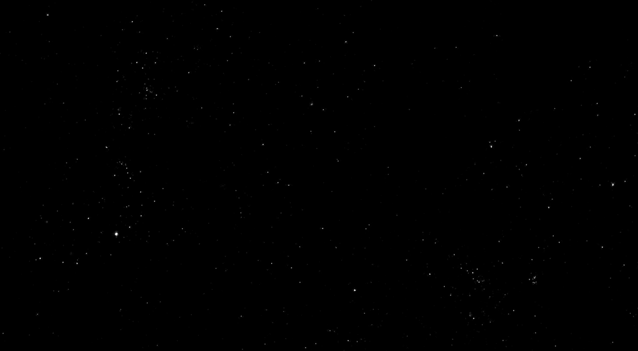

--- FILE ---
content_type: text/html
request_url: https://www.starbaselv.com/press
body_size: 9153
content:
<!DOCTYPE html><!-- Last Published: Wed Jan 07 2026 04:23:58 GMT+0000 (Coordinated Universal Time) --><html data-wf-domain="www.starbaselv.com" data-wf-page="66a946af387143299be3decb" data-wf-site="66a946af387143299be3de6d" lang="en"><head><meta charset="utf-8"/><title>Latest News &amp; Updates from the World of StarBase</title><meta content="Dive in to stay updated with the latest press, buzz features, and exciting events hosted exclusively at StarBase, an off-strip Las Vegas venue." name="description"/><meta content="Latest News &amp; Updates from the World of StarBase" property="og:title"/><meta content="Dive in to stay updated with the latest press, buzz features, and exciting events hosted exclusively at StarBase, an off-strip Las Vegas venue." property="og:description"/><meta content="https://cdn.prod.website-files.com/626028d8fc20f579fda83cab/62fea37763e52bbef9f42132_Starbase-og-image.webp" property="og:image"/><meta content="Latest News &amp; Updates from the World of StarBase" property="twitter:title"/><meta content="Dive in to stay updated with the latest press, buzz features, and exciting events hosted exclusively at StarBase, an off-strip Las Vegas venue." property="twitter:description"/><meta content="https://cdn.prod.website-files.com/626028d8fc20f579fda83cab/62fea37763e52bbef9f42132_Starbase-og-image.webp" property="twitter:image"/><meta property="og:type" content="website"/><meta content="summary_large_image" name="twitter:card"/><meta content="width=device-width, initial-scale=1" name="viewport"/><link href="https://cdn.prod.website-files.com/66a946af387143299be3de6d/css/starbaselv-lv.webflow.shared.2eb6f0dce.css" rel="stylesheet" type="text/css" integrity="sha384-Lrbw3OHXxpyTZP0WpPXQhLULpkOPyWxDfuIR2pxxcYzBk9v2Zei+iVCBGCZ7h2j+" crossorigin="anonymous"/><link href="https://fonts.googleapis.com" rel="preconnect"/><link href="https://fonts.gstatic.com" rel="preconnect" crossorigin="anonymous"/><script src="https://ajax.googleapis.com/ajax/libs/webfont/1.6.26/webfont.js" type="text/javascript"></script><script type="text/javascript">WebFont.load({  google: {    families: ["Montserrat:100,100italic,200,200italic,300,300italic,400,400italic,500,500italic,600,600italic,700,700italic,800,800italic,900,900italic"]  }});</script><script type="text/javascript">!function(o,c){var n=c.documentElement,t=" w-mod-";n.className+=t+"js",("ontouchstart"in o||o.DocumentTouch&&c instanceof DocumentTouch)&&(n.className+=t+"touch")}(window,document);</script><link href="https://cdn.prod.website-files.com/626028d8fc20f579fda83cab/6261d62e7c2b856382c551ae_favcon-sm.png" rel="shortcut icon" type="image/x-icon"/><link href="https://cdn.prod.website-files.com/626028d8fc20f579fda83cab/6261d631c5baf1e2c14bb323_favcon.png" rel="apple-touch-icon"/><link href="https://www.starbaselv.com/press" rel="canonical"/><!-- Please keep this css code to improve the font quality-->
<style>
  * {
  -webkit-font-smoothing: antialiased;
  -moz-osx-font-smoothing: grayscale;
}
</style>

<!-- [Attributes by Finsweet] Link blocks in editor -->
<script defer src="https://cdn.jsdelivr.net/npm/@finsweet/attributes-linkblockedit@1/linkblockedit.js"></script>

<!-- Google Tag Manager -->
<script>(function(w,d,s,l,i){w[l]=w[l]||[];w[l].push({'gtm.start':
new Date().getTime(),event:'gtm.js'});var f=d.getElementsByTagName(s)[0],
j=d.createElement(s),dl=l!='dataLayer'?'&l='+l:'';j.async=true;j.src=
'https://www.googletagmanager.com/gtm.js?id='+i+dl;f.parentNode.insertBefore(j,f);
})(window,document,'script','dataLayer','GTM-5DR2DWJ');</script>
<!-- End Google Tag Manager -->

<meta name="google-site-verification" content="qjYXfzn5ZuyD5W-JzKxExXVXsSbdMz1MRyyW3vKtICA" />
</head><body><div class="w-embed w-iframe"><!-- Google Tag Manager (noscript) -->
<noscript><iframe src="https://www.googletagmanager.com/ns.html?id=GTM-5DR2DWJ"
height="0" width="0" style="display:none;visibility:hidden"></iframe></noscript>
<!-- End Google Tag Manager (noscript) --></div><div class="w-embed w-script"><!-- Messenger Chat Plugin Code -->
    <div id="fb-root"></div>

    <!-- Your Chat Plugin code -->
    <div id="fb-customer-chat" class="fb-customerchat">
    </div>

    <script>
      var chatbox = document.getElementById('fb-customer-chat');
      chatbox.setAttribute("page_id", "100235842313354");
      chatbox.setAttribute("attribution", "biz_inbox");
    </script>

    <!-- Your SDK code -->
    <script>
      window.fbAsyncInit = function() {
        FB.init({
          xfbml            : true,
          version          : 'v14.0'
        });
      };

      (function(d, s, id) {
        var js, fjs = d.getElementsByTagName(s)[0];
        if (d.getElementById(id)) return;
        js = d.createElement(s); js.id = id;
        js.src = 'https://connect.facebook.net/en_US/sdk/xfbml.customerchat.js';
        fjs.parentNode.insertBefore(js, fjs);
      }(document, 'script', 'facebook-jssdk'));
    </script></div><div class="page-wrapper"><div class="stars-wrapper"><div class="w-embed"><style>

@keyframes move-twink-back {
    from {background-position:0 0;}
    to {background-position:-10000px 5000px;}
}
@-webkit-keyframes move-twink-back {
    from {background-position:0 0;}
    to {background-position:-10000px 5000px;}
}
@-moz-keyframes move-twink-back {
    from {background-position:0 0;}
    to {background-position:-10000px 5000px;}
}
@-ms-keyframes move-twink-back {
    from {background-position:0 0;}
    to {background-position:-10000px 5000px;}
}

@keyframes move-clouds-back {
    from {background-position:0 0;}
    to {background-position:10000px 0;}
}
@-webkit-keyframes move-clouds-back {
    from {background-position:0 0;}
    to {background-position:10000px 0;}
}
@-moz-keyframes move-clouds-back {
    from {background-position:0 0;}
    to {background-position:10000px 0;}
}
@-ms-keyframes move-clouds-back {
    from {background-position: 0;}
    to {background-position:10000px 0;}
}

.stars, .twinkling, .clouds {
  position:absolute;
  top:0;
  left:0;
  right:0;
  bottom:0;
  width:100%;
  height:100%;
  display:block;
}

.stars {
  background:#000 url(https://cdn.prod.website-files.com/626028d8fc20f579fda83cab/6478d7981f678d0952a46150_stars.png) repeat top center;
  z-index:0;
}

.twinkling{
  background:transparent url(https://cdn.prod.website-files.com/626028d8fc20f579fda83cab/6478d797785918ecca7c8afc_twinkling.png) repeat top center;
  z-index:1;

  -moz-animation:move-twink-back 200s linear infinite;
  -ms-animation:move-twink-back 200s linear infinite;
  -o-animation:move-twink-back 200s linear infinite;
  -webkit-animation:move-twink-back 200s linear infinite;
  animation:move-twink-back 200s linear infinite;
}


</style></div><div class="stars"></div><div class="twinkling"></div></div><div class="loading-wrapper"><div class="loading-animation" data-w-id="e2bc9b63-f79c-7f78-ced7-db1e0886ef21" data-animation-type="lottie" data-src="https://cdn.prod.website-files.com/66a946af387143299be3de6d/66a946af387143299be3df19_lf30_editor_hn403pip.json" data-loop="1" data-direction="1" data-autoplay="1" data-is-ix2-target="0" data-renderer="svg" data-default-duration="8.016666666666667" data-duration="0"></div></div><div style="opacity:0" class="main-wrapper"><div class="global-styles w-embed"><style>

/* Snippet gets rid of top margin on first element in any rich text*/
.w-richtext>:first-child {
	margin-top: 0;
}

/* Snippet gets rid of bottom margin on last element in any rich text*/
.w-richtext>:last-child, .w-richtext ol li:last-child, .w-richtext ul li:last-child {
	margin-bottom: 0;
}

/* Snippet prevents all click and hover interaction with an element */
.clickable-off {
	pointer-events: none;
}

/* Snippet enables all click and hover interaction with an element */
.clickable-on{
  pointer-events: auto;
}

/* Snippet enables you to add class of div-square which creates and maintains a 1:1 dimension of a div.*/
.div-square::after {
	content: "";
	display: block;
	padding-bottom: 100%;
}

/*Hide focus outline for main content element*/
main:focus-visible {
	outline: -webkit-focus-ring-color auto 0px;
}

/* Make sure containers never lose their center alignment*/
.container-medium, .container-small, .container-large {
	margin-right: auto !important;
	margin-left: auto !important;
}

/*Reset buttons, and links styles*/
a {
	color: inherit;
	text-decoration: inherit;
	font-size: inherit;
}

/*Apply "..." after 3 lines of text */
.text-style-3lines {
	display: -webkit-box;
	overflow: hidden;
	-webkit-line-clamp: 3;
	-webkit-box-orient: vertical;
}

/*Apply "..." after 2 lines of text */
.text-style-2lines {
	display: -webkit-box;
	overflow: hidden;
	-webkit-line-clamp: 2;
	-webkit-box-orient: vertical;
 
}


.outline-text {
-webkit-text-stroke: 1px white;
text-stroke: 1px white;
}


/*splide slider css*/
/* Disabled Arrow Button */
.splide button:disabled {
	opacity: 0.4;
}

.splide__pagination__page{
background-color: none;
}

/* Pill slider */
.splide.pill .splide__pagination {
	display: none;
}
.splide__slide.is-active .slider-pill_photo {
	transform: scale(1.2);
}

/* Square slider */
.splide__slide.is-active .slider-square_img {
	transform: scale(1.05);
}
.splide__slide.is-active .slider-square_photo {
	transform: scale(1.0);
}
.splide__slide.is-active .text-opacity {
	opacity: 1.0;
}

/* Tall slider */
.splide.tall .splide__pagination {
	display: none;
}
.splide__slide.is-active .text-opacity {
	opacity: 1.0;
}
.splide__slide.is-active .slider-tall_img {
	transform: scale(1.05);
}
.splide__slide.is-active .slider-tall_photo {
	transform: scale(1.0);
}
.splide__slide.is-active .rounded {
	border-radius: 0em;
}

</style></div><div class="navigation clickable-off"><div data-w-id="0ee0bf2e-7383-b6dc-a7a1-0ebc24c7e5df" class="nav-container clickable-on"><div class="w-embed"><style type="text/css">

.nav-item-text {
  color: transparent;
  -webkit-text-fill-color: transparent;
  -webkit-text-stroke-width: 1px;
  -webkit-text-stroke-color: #A5A3A6;
}

</style></div><div class="nav__bg"><div class="menu-woman-container"><div class="galaxy-menu-wrapper"><img src="https://cdn.prod.website-files.com/66a946af387143299be3de6d/66a946af387143299be3dedd_galaxy.webp" loading="eager" sizes="(max-width: 1920px) 100vw, 1920px" srcset="https://cdn.prod.website-files.com/66a946af387143299be3de6d/66a946af387143299be3dedd_galaxy-p-500.jpeg 500w, https://cdn.prod.website-files.com/66a946af387143299be3de6d/66a946af387143299be3dedd_galaxy-p-800.jpeg 800w, https://cdn.prod.website-files.com/66a946af387143299be3de6d/66a946af387143299be3dedd_galaxy-p-1080.jpeg 1080w, https://cdn.prod.website-files.com/66a946af387143299be3de6d/66a946af387143299be3dedd_galaxy.webp 1920w" alt="" class="menu-galaxy"/></div><div class="menu-space-lady-wrapper"><div class="space-lady-mover"><img src="https://cdn.prod.website-files.com/66a946af387143299be3de6d/66a946af387143299be3def6_punk-cowgirl.webp" loading="eager" alt="" class="menu-space-lady"/></div></div></div></div><div class="page-padding menu-padding"><div class="container-large no-overflow menu-container"><div class="main-menu"><div class="nav-items-wrapper max-width-full margin-bottom margin-medium"><div class="nav-items"><a href="/about-us" class="nav-item pagetransition w-inline-block"><div class="special-text-wrapper"><div class="nav-item-text">About</div><div class="nav-item-text-full">About</div></div></a><a data-w-id="df9115e0-9cf2-2c75-4425-2c9c0758b999" href="/spaces" class="nav-item pagetransition w-inline-block"><div class="special-text-wrapper"><div class="nav-item-text">Spaces</div><div class="nav-item-text-full">Spaces</div></div></a><a href="/events" class="nav-item pagetransition w-inline-block"><div class="special-text-wrapper"><div class="nav-item-text">Events</div><div class="nav-item-text-full">Events</div></div></a><a href="/services" class="nav-item pagetransition w-inline-block"><div class="special-text-wrapper"><div class="nav-item-text">Services</div><div class="nav-item-text-full">Services</div></div></a><a href="/catering" class="nav-item pagetransition w-inline-block"><div class="special-text-wrapper"><div class="nav-item-text">Catering</div><div class="nav-item-text-full">Catering</div></div></a></div><div class="nav-items"><a href="/press" aria-current="page" class="nav-item pagetransition w-inline-block w--current"><div class="special-text-wrapper"><div class="nav-item-text">Press</div><div class="nav-item-text-full">Press</div></div></a><a href="/gallery" class="nav-item pagetransition w-inline-block"><div class="special-text-wrapper"><div class="nav-item-text">Gallery</div><div class="nav-item-text-full">Gallery</div></div></a><a href="/faqs" class="nav-item pagetransition w-inline-block"><div class="special-text-wrapper"><div class="nav-item-text">FAQS</div><div class="nav-item-text-full">FAQs</div></div></a><a href="/contact" class="nav-item pagetransition w-inline-block"><div class="special-text-wrapper"><div class="nav-item-text">Contact</div><div class="nav-item-text-full">CONTACT</div></div></a></div></div><div id="w-node-_2e912f40-3fd1-4a6b-4657-af97e7ef7a2b-24c7e5de" class="div-block-21"><div data-w-id="12f0b43f-1075-e1f7-02cd-47c9b8a89108" class="button-wrapper secondary-layout"><a href="/book-a-space" class="button stretch w-button">Book our space</a><a href="https://docs.google.com/forms/d/e/1FAIpQLSdjiC-wIb6O_JfGEbx_Qzxc5A-bYnFPXzxFaeSGDmRlNapeIA/viewform" target="_blank" class="button-2 secondary stretch w-inline-block"></a></div><div class="collection-list-wrapper-5 w-dyn-list"><div role="list" class="social-list margin-top margin-large w-dyn-items"><div role="listitem" class="social-link-item w-dyn-item"><a href="https://www.facebook.com/starbaselv/" target="_blank" class="social-link w-inline-block"><img src="https://cdn.prod.website-files.com/66a946af387143299be3de7a/66a946af387143299be3e0c0_GPS02-Facebook.png" loading="lazy" alt="" sizes="100vw" srcset="https://cdn.prod.website-files.com/66a946af387143299be3de7a/66a946af387143299be3e0c0_GPS02-Facebook-p-500.png 500w, https://cdn.prod.website-files.com/66a946af387143299be3de7a/66a946af387143299be3e0c0_GPS02-Facebook-p-800.png 800w, https://cdn.prod.website-files.com/66a946af387143299be3de7a/66a946af387143299be3e0c0_GPS02-Facebook-p-1080.png 1080w, https://cdn.prod.website-files.com/66a946af387143299be3de7a/66a946af387143299be3e0c0_GPS02-Facebook.png 1200w"/></a></div><div role="listitem" class="social-link-item w-dyn-item"><a href="https://www.instagram.com/starbaselv/?hl=en" target="_blank" class="social-link w-inline-block"><img src="https://cdn.prod.website-files.com/66a946af387143299be3de7a/66a946af387143299be3e0c1_GPS02-Instagram.png" loading="lazy" alt="" sizes="100vw" srcset="https://cdn.prod.website-files.com/66a946af387143299be3de7a/66a946af387143299be3e0c1_GPS02-Instagram-p-500.png 500w, https://cdn.prod.website-files.com/66a946af387143299be3de7a/66a946af387143299be3e0c1_GPS02-Instagram-p-800.png 800w, https://cdn.prod.website-files.com/66a946af387143299be3de7a/66a946af387143299be3e0c1_GPS02-Instagram.png 1200w"/></a></div><div role="listitem" class="social-link-item w-dyn-item"><a href="https://www.youtube.com/channel/UCyVgVuyLm8temiIGLBmCR9A" target="_blank" class="social-link w-inline-block"><img src="https://cdn.prod.website-files.com/66a946af387143299be3de7a/66a946af387143299be3e0c2_GPS02-YouTube.png" loading="lazy" alt="" sizes="100vw" srcset="https://cdn.prod.website-files.com/66a946af387143299be3de7a/66a946af387143299be3e0c2_GPS02-YouTube-p-500.png 500w, https://cdn.prod.website-files.com/66a946af387143299be3de7a/66a946af387143299be3e0c2_GPS02-YouTube-p-800.png 800w, https://cdn.prod.website-files.com/66a946af387143299be3de7a/66a946af387143299be3e0c2_GPS02-YouTube-p-1080.png 1080w, https://cdn.prod.website-files.com/66a946af387143299be3de7a/66a946af387143299be3e0c2_GPS02-YouTube.png 1200w"/></a></div><div role="listitem" class="social-link-item w-dyn-item"><a href="https://www.linkedin.com/company/starbaselv/" target="_blank" class="social-link w-inline-block"><img src="https://cdn.prod.website-files.com/66a946af387143299be3de7a/66a946af387143299be3e0c3_GPS02-Linkedin.png" loading="lazy" alt="" sizes="100vw" srcset="https://cdn.prod.website-files.com/66a946af387143299be3de7a/66a946af387143299be3e0c3_GPS02-Linkedin-p-500.png 500w, https://cdn.prod.website-files.com/66a946af387143299be3de7a/66a946af387143299be3e0c3_GPS02-Linkedin-p-800.png 800w, https://cdn.prod.website-files.com/66a946af387143299be3de7a/66a946af387143299be3e0c3_GPS02-Linkedin-p-1080.png 1080w, https://cdn.prod.website-files.com/66a946af387143299be3de7a/66a946af387143299be3e0c3_GPS02-Linkedin.png 1200w"/></a></div></div></div></div></div></div></div></div><div class="page-padding nav clickable-off"><div class="navbar-2 clickable-off"><a data-w-id="0ee0bf2e-7383-b6dc-a7a1-0ebc24c7e638" href="/" class="nav__logo pagetransition clickable-on w-inline-block"><img src="https://cdn.prod.website-files.com/66a946af387143299be3de6d/66a946af387143299be3de9e_logo-white.svg" loading="lazy" alt="" class="nav-logo"/></a><div class="navigation__menu-btn clickable-on"><div data-w-id="0ee0bf2e-7383-b6dc-a7a1-0ebc24c7e63b" class="open-wrap"><div class="navigation-text">Menu</div><div class="hamburger"><div data-is-ix2-target="1" class="lottie-animation clickable-off" data-w-id="0ee0bf2e-7383-b6dc-a7a1-0ebc24c7e63f" data-animation-type="lottie" data-src="https://cdn.prod.website-files.com/66a946af387143299be3de6d/66a946af387143299be3dea1_lf30_editor_vqjg40ch.json" data-loop="0" data-direction="1" data-autoplay="0" data-renderer="svg" data-default-duration="3" data-duration="0"></div></div></div></div></div></div></div><div class="section-secondary-layout"><div class="background-wrapper secondary-layout"><div class="secondary-galaxy"></div><div class="horse-lady"></div><div style="-webkit-transform:translate3d(0, null, 1px) scale3d(1, 1, 1) rotateX(null) rotateY(180deg) rotateZ(null) skew(0, 0);-moz-transform:translate3d(0, null, 1px) scale3d(1, 1, 1) rotateX(null) rotateY(180deg) rotateZ(null) skew(0, 0);-ms-transform:translate3d(0, null, 1px) scale3d(1, 1, 1) rotateX(null) rotateY(180deg) rotateZ(null) skew(0, 0);transform:translate3d(0, null, 1px) scale3d(1, 1, 1) rotateX(null) rotateY(180deg) rotateZ(null) skew(0, 0);transform-style:preserve-3d" class="flower secondary"><img src="https://cdn.prod.website-files.com/66a946af387143299be3de6d/66a946af387143299be3deda_flowers.webp" loading="lazy" sizes="(max-width: 1000px) 100vw, 1000px" srcset="https://cdn.prod.website-files.com/66a946af387143299be3de6d/66a946af387143299be3deda_flowers-p-500.png 500w, https://cdn.prod.website-files.com/66a946af387143299be3de6d/66a946af387143299be3deda_flowers.webp 1000w" alt="" class="flower-image"/></div></div><div class="page-padding overflow"><div class="container-large"><div class="faq_wrap"><div class="w-layout-grid faq_wrap-grid"><div data-w-id="10d854ae-2879-f216-aea7-8f14b10ebda8" style="opacity:0" class="faq_title-wrap sticky secondary-layout"><div class="margin-bottom margin-small secondary-layout"><a href="javascript:history.back();" class="goback pagetransition w-inline-block"><div>Go Back</div></a><h1 class="heading-xlarge margin-bottom margin-small press"><span class="outline-text gallery">STARBASE</span><br/>UPDATES &amp; press</h1><div class="button-wrapper secondary-layout"><a href="mailto:DOT@freshwata.com ?subject=Press%20Inquiry" class="button w-button">Press inquiries</a></div></div></div><div class="faq_content-wrap"><div class="w-dyn-list"><div data-w-id="b6d83c56-0e80-1a6a-ad11-cc1617fc8d4e" role="list" class="collection-list-6 w-dyn-items"><div role="listitem" class="w-dyn-item"><a data-w-id="7d426dd2-928d-5b27-5a80-7e1b261850d2" href="https://www.ktnv.com/vegas-things-to-do/13-things-to-do-this-week-in-las-vegas-for-january-14-20-2021" target="_blank" class="press-card w-inline-block"><div class="press-card-details"><div class="press-image-wrapper"><img alt="" loading="lazy" style="-webkit-transform:translate3d(0, 0, 0) scale3d(1.5, 1.5, 1) rotateX(0) rotateY(0) rotateZ(0) skew(0, 0);-moz-transform:translate3d(0, 0, 0) scale3d(1.5, 1.5, 1) rotateX(0) rotateY(0) rotateZ(0) skew(0, 0);-ms-transform:translate3d(0, 0, 0) scale3d(1.5, 1.5, 1) rotateX(0) rotateY(0) rotateZ(0) skew(0, 0);transform:translate3d(0, 0, 0) scale3d(1.5, 1.5, 1) rotateX(0) rotateY(0) rotateZ(0) skew(0, 0)" src="https://cdn.prod.website-files.com/66a946af387143299be3de7a/66a946af387143299be3dfd6_1653260715568-image1.jpg" sizes="100vw" srcset="https://cdn.prod.website-files.com/66a946af387143299be3de7a/66a946af387143299be3dfd6_1653260715568-image1-p-500.jpeg 500w, https://cdn.prod.website-files.com/66a946af387143299be3de7a/66a946af387143299be3dfd6_1653260715568-image1-p-800.jpeg 800w, https://cdn.prod.website-files.com/66a946af387143299be3de7a/66a946af387143299be3dfd6_1653260715568-image1-p-1080.jpeg 1080w, https://cdn.prod.website-files.com/66a946af387143299be3de7a/66a946af387143299be3dfd6_1653260715568-image1.jpg 1300w" class="image-14"/><div class="wipe"></div></div><div class="press-text-wrapper"><div class="heading-small press">Thirteen Things To Do This Weekend</div><div data-w-id="a4a85b58-e9a9-5ee2-859f-4e02ea159d17" style="opacity:0;-webkit-transform:translate3d(0, 100%, 0) scale3d(1, 1, 1) rotateX(0) rotateY(0) rotateZ(0) skew(0, 0);-moz-transform:translate3d(0, 100%, 0) scale3d(1, 1, 1) rotateX(0) rotateY(0) rotateZ(0) skew(0, 0);-ms-transform:translate3d(0, 100%, 0) scale3d(1, 1, 1) rotateX(0) rotateY(0) rotateZ(0) skew(0, 0);transform:translate3d(0, 100%, 0) scale3d(1, 1, 1) rotateX(0) rotateY(0) rotateZ(0) skew(0, 0)">ABC features the The Plant-based Brunch at StarBase.</div></div><div class="publication"><div class="text-size-tiny publication">ABC 13 KTNV-TV</div></div><div style="-webkit-transform:translate3d(0, 100%, 0) scale3d(1, 1, 1) rotateX(180deg) rotateY(0) rotateZ(-180deg) skew(0, 0);-moz-transform:translate3d(0, 100%, 0) scale3d(1, 1, 1) rotateX(180deg) rotateY(0) rotateZ(-180deg) skew(0, 0);-ms-transform:translate3d(0, 100%, 0) scale3d(1, 1, 1) rotateX(180deg) rotateY(0) rotateZ(-180deg) skew(0, 0);transform:translate3d(0, 100%, 0) scale3d(1, 1, 1) rotateX(180deg) rotateY(0) rotateZ(-180deg) skew(0, 0);transform-style:preserve-3d;opacity:0" class="press-arrow"></div></div><div class="divider press-divider"></div></a></div><div role="listitem" class="w-dyn-item"><a data-w-id="7d426dd2-928d-5b27-5a80-7e1b261850d2" href="https://www.google.com" target="_blank" class="press-card w-inline-block"><div class="press-card-details"><div class="press-image-wrapper"><img alt="" loading="lazy" style="-webkit-transform:translate3d(0, 0, 0) scale3d(1.5, 1.5, 1) rotateX(0) rotateY(0) rotateZ(0) skew(0, 0);-moz-transform:translate3d(0, 0, 0) scale3d(1.5, 1.5, 1) rotateX(0) rotateY(0) rotateZ(0) skew(0, 0);-ms-transform:translate3d(0, 0, 0) scale3d(1.5, 1.5, 1) rotateX(0) rotateY(0) rotateZ(0) skew(0, 0);transform:translate3d(0, 0, 0) scale3d(1.5, 1.5, 1) rotateX(0) rotateY(0) rotateZ(0) skew(0, 0)" src="https://cdn.prod.website-files.com/66a946af387143299be3de7a/66a946af387143299be3dfe7_1653263739934-image8.jpg" sizes="100vw" srcset="https://cdn.prod.website-files.com/66a946af387143299be3de7a/66a946af387143299be3dfe7_1653260715735-image8-p-500.jpeg 500w, https://cdn.prod.website-files.com/66a946af387143299be3de7a/66a946af387143299be3dfe7_1653260715735-image8-p-800.jpeg 800w, https://cdn.prod.website-files.com/66a946af387143299be3de7a/66a946af387143299be3dfe7_1653263739934-image8.jpg 1300w" class="image-14"/><div class="wipe"></div></div><div class="press-text-wrapper"><div class="heading-small press">Las Vegas Now </div><div data-w-id="a4a85b58-e9a9-5ee2-859f-4e02ea159d17" style="opacity:0;-webkit-transform:translate3d(0, 100%, 0) scale3d(1, 1, 1) rotateX(0) rotateY(0) rotateZ(0) skew(0, 0);-moz-transform:translate3d(0, 100%, 0) scale3d(1, 1, 1) rotateX(0) rotateY(0) rotateZ(0) skew(0, 0);-ms-transform:translate3d(0, 100%, 0) scale3d(1, 1, 1) rotateX(0) rotateY(0) rotateZ(0) skew(0, 0);transform:translate3d(0, 100%, 0) scale3d(1, 1, 1) rotateX(0) rotateY(0) rotateZ(0) skew(0, 0)">CBS’s Las Vegas Now with Roqui features The Plant-Based Brunch and live cooking demo with The Edible Bunch</div></div><div class="publication"><div class="text-size-tiny publication">CBS 8 KLAS – TV</div></div><div style="-webkit-transform:translate3d(0, 100%, 0) scale3d(1, 1, 1) rotateX(180deg) rotateY(0) rotateZ(-180deg) skew(0, 0);-moz-transform:translate3d(0, 100%, 0) scale3d(1, 1, 1) rotateX(180deg) rotateY(0) rotateZ(-180deg) skew(0, 0);-ms-transform:translate3d(0, 100%, 0) scale3d(1, 1, 1) rotateX(180deg) rotateY(0) rotateZ(-180deg) skew(0, 0);transform:translate3d(0, 100%, 0) scale3d(1, 1, 1) rotateX(180deg) rotateY(0) rotateZ(-180deg) skew(0, 0);transform-style:preserve-3d;opacity:0" class="press-arrow"></div></div><div class="divider press-divider"></div></a></div><div role="listitem" class="w-dyn-item"><a data-w-id="7d426dd2-928d-5b27-5a80-7e1b261850d2" href="https://www.ktnv.com/vegas-things-to-do/13-things-to-do-this-week-in-las-vegas-for-nov-12-18-2021" target="_blank" class="press-card w-inline-block"><div class="press-card-details"><div class="press-image-wrapper"><img alt="" loading="lazy" style="-webkit-transform:translate3d(0, 0, 0) scale3d(1.5, 1.5, 1) rotateX(0) rotateY(0) rotateZ(0) skew(0, 0);-moz-transform:translate3d(0, 0, 0) scale3d(1.5, 1.5, 1) rotateX(0) rotateY(0) rotateZ(0) skew(0, 0);-ms-transform:translate3d(0, 0, 0) scale3d(1.5, 1.5, 1) rotateX(0) rotateY(0) rotateZ(0) skew(0, 0);transform:translate3d(0, 0, 0) scale3d(1.5, 1.5, 1) rotateX(0) rotateY(0) rotateZ(0) skew(0, 0)" src="https://cdn.prod.website-files.com/66a946af387143299be3de7a/66a946af387143299be3dfb1_1653260715461-image15.jpg" sizes="100vw" srcset="https://cdn.prod.website-files.com/66a946af387143299be3de7a/66a946af387143299be3dfb1_1653260715461-image15-p-500.jpeg 500w, https://cdn.prod.website-files.com/66a946af387143299be3de7a/66a946af387143299be3dfb1_1653260715461-image15-p-800.jpeg 800w, https://cdn.prod.website-files.com/66a946af387143299be3de7a/66a946af387143299be3dfb1_1653260715461-image15-p-1080.jpeg 1080w, https://cdn.prod.website-files.com/66a946af387143299be3de7a/66a946af387143299be3dfb1_1653260715461-image15.jpg 1300w" class="image-14"/><div class="wipe"></div></div><div class="press-text-wrapper"><div class="heading-small press">Comradery Tailgate</div><div data-w-id="a4a85b58-e9a9-5ee2-859f-4e02ea159d17" style="opacity:0;-webkit-transform:translate3d(0, 100%, 0) scale3d(1, 1, 1) rotateX(0) rotateY(0) rotateZ(0) skew(0, 0);-moz-transform:translate3d(0, 100%, 0) scale3d(1, 1, 1) rotateX(0) rotateY(0) rotateZ(0) skew(0, 0);-ms-transform:translate3d(0, 100%, 0) scale3d(1, 1, 1) rotateX(0) rotateY(0) rotateZ(0) skew(0, 0);transform:translate3d(0, 100%, 0) scale3d(1, 1, 1) rotateX(0) rotateY(0) rotateZ(0) skew(0, 0)">StarBase hosts football traveling fan clubs before games at Allegiant Stadium</div></div><div class="publication"><div class="text-size-tiny publication">ABC</div></div><div style="-webkit-transform:translate3d(0, 100%, 0) scale3d(1, 1, 1) rotateX(180deg) rotateY(0) rotateZ(-180deg) skew(0, 0);-moz-transform:translate3d(0, 100%, 0) scale3d(1, 1, 1) rotateX(180deg) rotateY(0) rotateZ(-180deg) skew(0, 0);-ms-transform:translate3d(0, 100%, 0) scale3d(1, 1, 1) rotateX(180deg) rotateY(0) rotateZ(-180deg) skew(0, 0);transform:translate3d(0, 100%, 0) scale3d(1, 1, 1) rotateX(180deg) rotateY(0) rotateZ(-180deg) skew(0, 0);transform-style:preserve-3d;opacity:0" class="press-arrow"></div></div><div class="divider press-divider"></div></a></div><div role="listitem" class="w-dyn-item"><a data-w-id="7d426dd2-928d-5b27-5a80-7e1b261850d2" href="https://www.thrillist.com/events/las-vegas/things-to-do-in-las-vegas-this-weekend" target="_blank" class="press-card w-inline-block"><div class="press-card-details"><div class="press-image-wrapper"><img alt="" loading="lazy" style="-webkit-transform:translate3d(0, 0, 0) scale3d(1.5, 1.5, 1) rotateX(0) rotateY(0) rotateZ(0) skew(0, 0);-moz-transform:translate3d(0, 0, 0) scale3d(1.5, 1.5, 1) rotateX(0) rotateY(0) rotateZ(0) skew(0, 0);-ms-transform:translate3d(0, 0, 0) scale3d(1.5, 1.5, 1) rotateX(0) rotateY(0) rotateZ(0) skew(0, 0);transform:translate3d(0, 0, 0) scale3d(1.5, 1.5, 1) rotateX(0) rotateY(0) rotateZ(0) skew(0, 0)" src="https://cdn.prod.website-files.com/66a946af387143299be3de7a/66a946af387143299be3dfc4_1653260715489-image14.jpg" sizes="100vw" srcset="https://cdn.prod.website-files.com/66a946af387143299be3de7a/66a946af387143299be3dfc4_1653260715489-image14-p-500.jpeg 500w, https://cdn.prod.website-files.com/66a946af387143299be3de7a/66a946af387143299be3dfc4_1653260715489-image14-p-800.jpeg 800w, https://cdn.prod.website-files.com/66a946af387143299be3de7a/66a946af387143299be3dfc4_1653260715489-image14-p-1080.jpeg 1080w, https://cdn.prod.website-files.com/66a946af387143299be3de7a/66a946af387143299be3dfc4_1653260715489-image14.jpg 1300w" class="image-14"/><div class="wipe"></div></div><div class="press-text-wrapper"><div class="heading-small press">9 Actually Fun Things to Do in ‌Las‌ ‌Vegas‌</div><div data-w-id="a4a85b58-e9a9-5ee2-859f-4e02ea159d17" style="opacity:0;-webkit-transform:translate3d(0, 100%, 0) scale3d(1, 1, 1) rotateX(0) rotateY(0) rotateZ(0) skew(0, 0);-moz-transform:translate3d(0, 100%, 0) scale3d(1, 1, 1) rotateX(0) rotateY(0) rotateZ(0) skew(0, 0);-ms-transform:translate3d(0, 100%, 0) scale3d(1, 1, 1) rotateX(0) rotateY(0) rotateZ(0) skew(0, 0);transform:translate3d(0, 100%, 0) scale3d(1, 1, 1) rotateX(0) rotateY(0) rotateZ(0) skew(0, 0)">Everything Fun You Can Do in ‌Las‌ ‌Vegas‌ This Weekend</div></div><div class="publication"><div class="text-size-tiny publication">Thillist</div></div><div style="-webkit-transform:translate3d(0, 100%, 0) scale3d(1, 1, 1) rotateX(180deg) rotateY(0) rotateZ(-180deg) skew(0, 0);-moz-transform:translate3d(0, 100%, 0) scale3d(1, 1, 1) rotateX(180deg) rotateY(0) rotateZ(-180deg) skew(0, 0);-ms-transform:translate3d(0, 100%, 0) scale3d(1, 1, 1) rotateX(180deg) rotateY(0) rotateZ(-180deg) skew(0, 0);transform:translate3d(0, 100%, 0) scale3d(1, 1, 1) rotateX(180deg) rotateY(0) rotateZ(-180deg) skew(0, 0);transform-style:preserve-3d;opacity:0" class="press-arrow"></div></div><div class="divider press-divider"></div></a></div><div role="listitem" class="w-dyn-item"><a data-w-id="7d426dd2-928d-5b27-5a80-7e1b261850d2" href="https://www.offthestrip.com/around-town/starbase-hosts-hybrid-virtual-pride-festivities-in-vegas/" target="_blank" class="press-card w-inline-block"><div class="press-card-details"><div class="press-image-wrapper"><img alt="" loading="lazy" style="-webkit-transform:translate3d(0, 0, 0) scale3d(1.5, 1.5, 1) rotateX(0) rotateY(0) rotateZ(0) skew(0, 0);-moz-transform:translate3d(0, 0, 0) scale3d(1.5, 1.5, 1) rotateX(0) rotateY(0) rotateZ(0) skew(0, 0);-ms-transform:translate3d(0, 0, 0) scale3d(1.5, 1.5, 1) rotateX(0) rotateY(0) rotateZ(0) skew(0, 0);transform:translate3d(0, 0, 0) scale3d(1.5, 1.5, 1) rotateX(0) rotateY(0) rotateZ(0) skew(0, 0)" src="https://cdn.prod.website-files.com/66a946af387143299be3de7a/66a946af387143299be3df94_1653263739948-image4.jpg" sizes="100vw" srcset="https://cdn.prod.website-files.com/66a946af387143299be3de7a/66a946af387143299be3df94_1653260715256-image4-p-500.jpeg 500w, https://cdn.prod.website-files.com/66a946af387143299be3de7a/66a946af387143299be3df94_1653260715256-image4-p-800.jpeg 800w, https://cdn.prod.website-files.com/66a946af387143299be3de7a/66a946af387143299be3df94_1653263739948-image4.jpg 1300w" class="image-14"/><div class="wipe"></div></div><div class="press-text-wrapper"><div class="heading-small press">Hybrid/Virtual Pride Festivities</div><div data-w-id="a4a85b58-e9a9-5ee2-859f-4e02ea159d17" style="opacity:0;-webkit-transform:translate3d(0, 100%, 0) scale3d(1, 1, 1) rotateX(0) rotateY(0) rotateZ(0) skew(0, 0);-moz-transform:translate3d(0, 100%, 0) scale3d(1, 1, 1) rotateX(0) rotateY(0) rotateZ(0) skew(0, 0);-ms-transform:translate3d(0, 100%, 0) scale3d(1, 1, 1) rotateX(0) rotateY(0) rotateZ(0) skew(0, 0);transform:translate3d(0, 100%, 0) scale3d(1, 1, 1) rotateX(0) rotateY(0) rotateZ(0) skew(0, 0)">You don&#x27;t want to miss this!</div></div><div class="publication"><div class="text-size-tiny publication">Off The Strip</div></div><div style="-webkit-transform:translate3d(0, 100%, 0) scale3d(1, 1, 1) rotateX(180deg) rotateY(0) rotateZ(-180deg) skew(0, 0);-moz-transform:translate3d(0, 100%, 0) scale3d(1, 1, 1) rotateX(180deg) rotateY(0) rotateZ(-180deg) skew(0, 0);-ms-transform:translate3d(0, 100%, 0) scale3d(1, 1, 1) rotateX(180deg) rotateY(0) rotateZ(-180deg) skew(0, 0);transform:translate3d(0, 100%, 0) scale3d(1, 1, 1) rotateX(180deg) rotateY(0) rotateZ(-180deg) skew(0, 0);transform-style:preserve-3d;opacity:0" class="press-arrow"></div></div><div class="divider press-divider"></div></a></div></div></div></div></div></div></div></div></div><div id="Newsletter" class="footer"><div class="page-padding"><div class="container-large"><div class="footer-row"><div class="div-block-16"><img src="https://cdn.prod.website-files.com/66a946af387143299be3de6d/66a946af387143299be3de9d_Full%20Logo-white.svg" loading="lazy" alt="" class="footer-logo"/><div class="w-dyn-list"><div role="list" class="social-list margin-top margin-large w-dyn-items"><div role="listitem" class="social-link-item w-dyn-item"><a href="https://www.facebook.com/starbaselv/" target="_blank" class="social-link w-inline-block"><img src="https://cdn.prod.website-files.com/66a946af387143299be3de7a/66a946af387143299be3e0c0_GPS02-Facebook.png" loading="lazy" alt="" sizes="100vw" srcset="https://cdn.prod.website-files.com/66a946af387143299be3de7a/66a946af387143299be3e0c0_GPS02-Facebook-p-500.png 500w, https://cdn.prod.website-files.com/66a946af387143299be3de7a/66a946af387143299be3e0c0_GPS02-Facebook-p-800.png 800w, https://cdn.prod.website-files.com/66a946af387143299be3de7a/66a946af387143299be3e0c0_GPS02-Facebook-p-1080.png 1080w, https://cdn.prod.website-files.com/66a946af387143299be3de7a/66a946af387143299be3e0c0_GPS02-Facebook.png 1200w"/></a></div><div role="listitem" class="social-link-item w-dyn-item"><a href="https://www.instagram.com/starbaselv/?hl=en" target="_blank" class="social-link w-inline-block"><img src="https://cdn.prod.website-files.com/66a946af387143299be3de7a/66a946af387143299be3e0c1_GPS02-Instagram.png" loading="lazy" alt="" sizes="100vw" srcset="https://cdn.prod.website-files.com/66a946af387143299be3de7a/66a946af387143299be3e0c1_GPS02-Instagram-p-500.png 500w, https://cdn.prod.website-files.com/66a946af387143299be3de7a/66a946af387143299be3e0c1_GPS02-Instagram-p-800.png 800w, https://cdn.prod.website-files.com/66a946af387143299be3de7a/66a946af387143299be3e0c1_GPS02-Instagram.png 1200w"/></a></div><div role="listitem" class="social-link-item w-dyn-item"><a href="https://www.youtube.com/channel/UCyVgVuyLm8temiIGLBmCR9A" target="_blank" class="social-link w-inline-block"><img src="https://cdn.prod.website-files.com/66a946af387143299be3de7a/66a946af387143299be3e0c2_GPS02-YouTube.png" loading="lazy" alt="" sizes="100vw" srcset="https://cdn.prod.website-files.com/66a946af387143299be3de7a/66a946af387143299be3e0c2_GPS02-YouTube-p-500.png 500w, https://cdn.prod.website-files.com/66a946af387143299be3de7a/66a946af387143299be3e0c2_GPS02-YouTube-p-800.png 800w, https://cdn.prod.website-files.com/66a946af387143299be3de7a/66a946af387143299be3e0c2_GPS02-YouTube-p-1080.png 1080w, https://cdn.prod.website-files.com/66a946af387143299be3de7a/66a946af387143299be3e0c2_GPS02-YouTube.png 1200w"/></a></div><div role="listitem" class="social-link-item w-dyn-item"><a href="https://www.linkedin.com/company/starbaselv/" target="_blank" class="social-link w-inline-block"><img src="https://cdn.prod.website-files.com/66a946af387143299be3de7a/66a946af387143299be3e0c3_GPS02-Linkedin.png" loading="lazy" alt="" sizes="100vw" srcset="https://cdn.prod.website-files.com/66a946af387143299be3de7a/66a946af387143299be3e0c3_GPS02-Linkedin-p-500.png 500w, https://cdn.prod.website-files.com/66a946af387143299be3de7a/66a946af387143299be3e0c3_GPS02-Linkedin-p-800.png 800w, https://cdn.prod.website-files.com/66a946af387143299be3de7a/66a946af387143299be3e0c3_GPS02-Linkedin-p-1080.png 1080w, https://cdn.prod.website-files.com/66a946af387143299be3de7a/66a946af387143299be3e0c3_GPS02-Linkedin.png 1200w"/></a></div></div></div></div><div class="div-block-17"><div id="w-node-_9cad1d98-63f9-11a8-911f-55c5660b4329-660b4319" class="footer-links"><a href="/" class="footer-link pagetransition">Home</a><a href="/about-us" class="footer-link pagetransition">About</a><a href="/spaces" class="footer-link pagetransition">Spaces</a><a href="/events" class="footer-link pagetransition">Events</a><a href="/gallery" class="footer-link pagetransition">Gallery</a><a href="/press" aria-current="page" class="footer-link pagetransition w--current">Press</a><a href="/services" class="footer-link pagetransition">Services</a><a href="/blog" class="footer-link pagetransition">Blog</a><a href="/contact" class="footer-link pagetransition">Contact</a></div><div class="divider footer-divider"></div><p class="margin-bottom margin-medium">StarBase is the world’s first hybrid entertainment and event space located in Las Vegas that combines live and virtual event experiences for corporate events, viewing and watch parties, live performances, entertainment experiences, and social receptions. </p></div></div><div class="divider footer-divider margin-bottom margin-medium"></div><div class="footer-bottom-info margin-bottom margin-medium"><div id="w-node-b2caefb8-83b1-a241-4242-183e54d1a74a-660b4319" class="footer-grid"><div class="footer-block"><div class="footer-title"><div>PUBLIC Hours</div><div class="footer-detail">Public hours vary with events.<br/></div><div class="footer-detail">Tours are by appointment only.<br/></div></div></div><div class="footer-block"><div class="footer-title"><div>Visit Us</div><div class="footer-detail">3905 W Diablo Dr.<br/>Las Vegas, NV 89118</div></div></div><div class="footer-block"><div class="footer-title"><div>Contact Us</div></div><a href="tel:702-982-1121" class="footer-detail w-inline-block"><div>702-982-1121</div></a><a href="mailto:mgmt@starbaselv.com" class="footer-detail w-inline-block"><div><strong>mgmt@starbaselv.com</strong></div></a></div><div id="w-node-_59ebb814-5402-23ea-5cb6-58d0f90b8a08-660b4319" class="footer-title is-logos"><div>We are Proud</div><div class="w-dyn-list"><div role="list" class="footer-logo-list w-dyn-items"><div role="listitem" class="w-dyn-item"><a href="https://buywomenowned.com/" target="_blank" class="w-inline-block"><img src="https://cdn.prod.website-files.com/66a946af387143299be3de7a/66a946af387143299be3e165_PngItem_5312442.png" loading="lazy" alt="Women Owned " class="footer-logo is-list"/></a></div><div role="listitem" class="w-dyn-item"><a href="https://nglcc.org/" target="_blank" class="w-inline-block"><img src="https://cdn.prod.website-files.com/66a946af387143299be3de7a/66a946af387143299be3e164_NGLCC_business_enterprise_wt.png" loading="lazy" alt="LGBT" sizes="100vw" srcset="https://cdn.prod.website-files.com/66a946af387143299be3de7a/66a946af387143299be3e164_NGLCC_business_enterprise_wt-p-500.png 500w, https://cdn.prod.website-files.com/66a946af387143299be3de7a/66a946af387143299be3e164_NGLCC_business_enterprise_wt.png 1062w" class="footer-logo is-list"/></a></div></div></div></div></div><div id="w-node-_16d35f3b-a37a-3176-2a02-4471b8866216-660b4319" class="footer-block news-letter"><div class="max-width-medium w-form"><form id="wf-form-Newsletter-Form---Footer" name="wf-form-Newsletter-Form---Footer" data-name="Newsletter Form - Footer" action="https://StarBaseLV.us6.list-manage.com/subscribe/post?u=f1af5bc83b084234b91ea3b4c&amp;amp;id=92bd2dfb43&amp;amp;f_id=002e0ce3f0" method="post" class="form-2" data-wf-page-id="66a946af387143299be3decb" data-wf-element-id="aeb31853-24bd-f958-dcf5-484a68ee6674" data-turnstile-sitekey="0x4AAAAAAAQTptj2So4dx43e"><div class="div-block-20"><input class="input newsletter margin-bottom margin-small footer-newsletter w-input" maxlength="256" name="FNAME" data-name="FNAME" placeholder="First Name" type="text" id="mce-FNAME" required=""/><input class="input newsletter margin-bottom margin-small footer-newsletter w-input" maxlength="256" name="LNAME" data-name="LNAME" placeholder="Last Name" type="text" id="mce-LNAME" required=""/><input class="input newsletter margin-bottom margin-small footer-newsletter w-node-fee6c909-29c6-fe79-a5ea-cc7360344e4e-660b4319 w-input" maxlength="256" name="EMAIL" data-name="EMAIL" placeholder="Enter Email" type="email" id="mce-EMAIL" required=""/><input type="submit" data-wait="Please wait..." id="innerorbit" class="button submit white newsletter-submit w-node-aeb31853-24bd-f958-dcf5-484a68ee667a-660b4319 w-button" value="Submit"/></div><div class="heading-large margin-bottom margin-small footer-newsletter-title">Join our INNER ORBIT!</div></form><div class="success-message w-form-done"><div>Thank you! You&#x27;re on the list!</div></div><div class="error-message-2 w-form-fail"><div>Oops! Something went wrong while submitting the form.</div></div></div></div></div><div class="divider footer-divider margin-bottom margin-medium"></div><div class="footer-bottom-info smaller"><div>Copyright © 2025 - StarBase</div><a href="https://tylermountventures.com" target="_blank" class="w-inline-block"><div>Powered by Fresh Wata</div></a></div><div class="footer-bottom-info legal-links"><a data-w-id="8074f7c1-c692-a875-e96b-2888fb4a66ee" href="/privacy-policy" class="pagetransition w-inline-block"><div>Privacy Policy</div></a><a data-w-id="98a1d6ee-c391-7ac6-2ebc-113690122698" href="/terms-and-conditions" class="pagetransition w-inline-block"><div>Terms &amp; Conditions</div></a></div></div></div></div></div></div><script src="https://d3e54v103j8qbb.cloudfront.net/js/jquery-3.5.1.min.dc5e7f18c8.js?site=66a946af387143299be3de6d" type="text/javascript" integrity="sha256-9/aliU8dGd2tb6OSsuzixeV4y/faTqgFtohetphbbj0=" crossorigin="anonymous"></script><script src="https://cdn.prod.website-files.com/66a946af387143299be3de6d/js/webflow.schunk.e0c428ff9737f919.js" type="text/javascript" integrity="sha384-ar82P9eriV3WGOD8Lkag3kPxxkFE9GSaSPalaC0MRlR/5aACGoFQNfyqt0dNuYvt" crossorigin="anonymous"></script><script src="https://cdn.prod.website-files.com/66a946af387143299be3de6d/js/webflow.schunk.49402918a341d2bb.js" type="text/javascript" integrity="sha384-vUp4fgfb6ka44o+LV9ZnktrmCi9dUjhcMP2DrtwJ2vgpfM2JOp+Ka3omvHQlywoz" crossorigin="anonymous"></script><script src="https://cdn.prod.website-files.com/66a946af387143299be3de6d/js/webflow.35f6af3f.f9a5d5eb0314dba5.js" type="text/javascript" integrity="sha384-F3pHh1eyvS8B/9hxva6ucS9OeW1w0atUsAMshbYeu/hWhwUYpXUZJT+RyPz5m3/K" crossorigin="anonymous"></script><script>
$('.pagetransition').click(function(e) {
  e.preventDefault();
  var linkUrl = $(this).attr('href');
  setTimeout(function(url) { window.location = url; }, 300, linkUrl);
});
</script></body></html>

--- FILE ---
content_type: text/css
request_url: https://cdn.prod.website-files.com/66a946af387143299be3de6d/css/starbaselv-lv.webflow.shared.2eb6f0dce.css
body_size: 33151
content:
html {
  -webkit-text-size-adjust: 100%;
  -ms-text-size-adjust: 100%;
  font-family: sans-serif;
}

body {
  margin: 0;
}

article, aside, details, figcaption, figure, footer, header, hgroup, main, menu, nav, section, summary {
  display: block;
}

audio, canvas, progress, video {
  vertical-align: baseline;
  display: inline-block;
}

audio:not([controls]) {
  height: 0;
  display: none;
}

[hidden], template {
  display: none;
}

a {
  background-color: #0000;
}

a:active, a:hover {
  outline: 0;
}

abbr[title] {
  border-bottom: 1px dotted;
}

b, strong {
  font-weight: bold;
}

dfn {
  font-style: italic;
}

h1 {
  margin: .67em 0;
  font-size: 2em;
}

mark {
  color: #000;
  background: #ff0;
}

small {
  font-size: 80%;
}

sub, sup {
  vertical-align: baseline;
  font-size: 75%;
  line-height: 0;
  position: relative;
}

sup {
  top: -.5em;
}

sub {
  bottom: -.25em;
}

img {
  border: 0;
}

svg:not(:root) {
  overflow: hidden;
}

hr {
  box-sizing: content-box;
  height: 0;
}

pre {
  overflow: auto;
}

code, kbd, pre, samp {
  font-family: monospace;
  font-size: 1em;
}

button, input, optgroup, select, textarea {
  color: inherit;
  font: inherit;
  margin: 0;
}

button {
  overflow: visible;
}

button, select {
  text-transform: none;
}

button, html input[type="button"], input[type="reset"] {
  -webkit-appearance: button;
  cursor: pointer;
}

button[disabled], html input[disabled] {
  cursor: default;
}

button::-moz-focus-inner, input::-moz-focus-inner {
  border: 0;
  padding: 0;
}

input {
  line-height: normal;
}

input[type="checkbox"], input[type="radio"] {
  box-sizing: border-box;
  padding: 0;
}

input[type="number"]::-webkit-inner-spin-button, input[type="number"]::-webkit-outer-spin-button {
  height: auto;
}

input[type="search"] {
  -webkit-appearance: none;
}

input[type="search"]::-webkit-search-cancel-button, input[type="search"]::-webkit-search-decoration {
  -webkit-appearance: none;
}

legend {
  border: 0;
  padding: 0;
}

textarea {
  overflow: auto;
}

optgroup {
  font-weight: bold;
}

table {
  border-collapse: collapse;
  border-spacing: 0;
}

td, th {
  padding: 0;
}

@font-face {
  font-family: webflow-icons;
  src: url("[data-uri]") format("truetype");
  font-weight: normal;
  font-style: normal;
}

[class^="w-icon-"], [class*=" w-icon-"] {
  speak: none;
  font-variant: normal;
  text-transform: none;
  -webkit-font-smoothing: antialiased;
  -moz-osx-font-smoothing: grayscale;
  font-style: normal;
  font-weight: normal;
  line-height: 1;
  font-family: webflow-icons !important;
}

.w-icon-slider-right:before {
  content: "";
}

.w-icon-slider-left:before {
  content: "";
}

.w-icon-nav-menu:before {
  content: "";
}

.w-icon-arrow-down:before, .w-icon-dropdown-toggle:before {
  content: "";
}

.w-icon-file-upload-remove:before {
  content: "";
}

.w-icon-file-upload-icon:before {
  content: "";
}

* {
  box-sizing: border-box;
}

html {
  height: 100%;
}

body {
  color: #333;
  background-color: #fff;
  min-height: 100%;
  margin: 0;
  font-family: Arial, sans-serif;
  font-size: 14px;
  line-height: 20px;
}

img {
  vertical-align: middle;
  max-width: 100%;
  display: inline-block;
}

html.w-mod-touch * {
  background-attachment: scroll !important;
}

.w-block {
  display: block;
}

.w-inline-block {
  max-width: 100%;
  display: inline-block;
}

.w-clearfix:before, .w-clearfix:after {
  content: " ";
  grid-area: 1 / 1 / 2 / 2;
  display: table;
}

.w-clearfix:after {
  clear: both;
}

.w-hidden {
  display: none;
}

.w-button {
  color: #fff;
  line-height: inherit;
  cursor: pointer;
  background-color: #3898ec;
  border: 0;
  border-radius: 0;
  padding: 9px 15px;
  text-decoration: none;
  display: inline-block;
}

input.w-button {
  -webkit-appearance: button;
}

html[data-w-dynpage] [data-w-cloak] {
  color: #0000 !important;
}

.w-code-block {
  margin: unset;
}

pre.w-code-block code {
  all: inherit;
}

.w-optimization {
  display: contents;
}

.w-webflow-badge, .w-webflow-badge > img {
  box-sizing: unset;
  width: unset;
  height: unset;
  max-height: unset;
  max-width: unset;
  min-height: unset;
  min-width: unset;
  margin: unset;
  padding: unset;
  float: unset;
  clear: unset;
  border: unset;
  border-radius: unset;
  background: unset;
  background-image: unset;
  background-position: unset;
  background-size: unset;
  background-repeat: unset;
  background-origin: unset;
  background-clip: unset;
  background-attachment: unset;
  background-color: unset;
  box-shadow: unset;
  transform: unset;
  direction: unset;
  font-family: unset;
  font-weight: unset;
  color: unset;
  font-size: unset;
  line-height: unset;
  font-style: unset;
  font-variant: unset;
  text-align: unset;
  letter-spacing: unset;
  -webkit-text-decoration: unset;
  text-decoration: unset;
  text-indent: unset;
  text-transform: unset;
  list-style-type: unset;
  text-shadow: unset;
  vertical-align: unset;
  cursor: unset;
  white-space: unset;
  word-break: unset;
  word-spacing: unset;
  word-wrap: unset;
  transition: unset;
}

.w-webflow-badge {
  white-space: nowrap;
  cursor: pointer;
  box-shadow: 0 0 0 1px #0000001a, 0 1px 3px #0000001a;
  visibility: visible !important;
  opacity: 1 !important;
  z-index: 2147483647 !important;
  color: #aaadb0 !important;
  overflow: unset !important;
  background-color: #fff !important;
  border-radius: 3px !important;
  width: auto !important;
  height: auto !important;
  margin: 0 !important;
  padding: 6px !important;
  font-size: 12px !important;
  line-height: 14px !important;
  text-decoration: none !important;
  display: inline-block !important;
  position: fixed !important;
  inset: auto 12px 12px auto !important;
  transform: none !important;
}

.w-webflow-badge > img {
  position: unset;
  visibility: unset !important;
  opacity: 1 !important;
  vertical-align: middle !important;
  display: inline-block !important;
}

h1, h2, h3, h4, h5, h6 {
  margin-bottom: 10px;
  font-weight: bold;
}

h1 {
  margin-top: 20px;
  font-size: 38px;
  line-height: 44px;
}

h2 {
  margin-top: 20px;
  font-size: 32px;
  line-height: 36px;
}

h3 {
  margin-top: 20px;
  font-size: 24px;
  line-height: 30px;
}

h4 {
  margin-top: 10px;
  font-size: 18px;
  line-height: 24px;
}

h5 {
  margin-top: 10px;
  font-size: 14px;
  line-height: 20px;
}

h6 {
  margin-top: 10px;
  font-size: 12px;
  line-height: 18px;
}

p {
  margin-top: 0;
  margin-bottom: 10px;
}

blockquote {
  border-left: 5px solid #e2e2e2;
  margin: 0 0 10px;
  padding: 10px 20px;
  font-size: 18px;
  line-height: 22px;
}

figure {
  margin: 0 0 10px;
}

ul, ol {
  margin-top: 0;
  margin-bottom: 10px;
  padding-left: 40px;
}

.w-list-unstyled {
  padding-left: 0;
  list-style: none;
}

.w-embed:before, .w-embed:after {
  content: " ";
  grid-area: 1 / 1 / 2 / 2;
  display: table;
}

.w-embed:after {
  clear: both;
}

.w-video {
  width: 100%;
  padding: 0;
  position: relative;
}

.w-video iframe, .w-video object, .w-video embed {
  border: none;
  width: 100%;
  height: 100%;
  position: absolute;
  top: 0;
  left: 0;
}

fieldset {
  border: 0;
  margin: 0;
  padding: 0;
}

button, [type="button"], [type="reset"] {
  cursor: pointer;
  -webkit-appearance: button;
  border: 0;
}

.w-form {
  margin: 0 0 15px;
}

.w-form-done {
  text-align: center;
  background-color: #ddd;
  padding: 20px;
  display: none;
}

.w-form-fail {
  background-color: #ffdede;
  margin-top: 10px;
  padding: 10px;
  display: none;
}

label {
  margin-bottom: 5px;
  font-weight: bold;
  display: block;
}

.w-input, .w-select {
  color: #333;
  vertical-align: middle;
  background-color: #fff;
  border: 1px solid #ccc;
  width: 100%;
  height: 38px;
  margin-bottom: 10px;
  padding: 8px 12px;
  font-size: 14px;
  line-height: 1.42857;
  display: block;
}

.w-input::placeholder, .w-select::placeholder {
  color: #999;
}

.w-input:focus, .w-select:focus {
  border-color: #3898ec;
  outline: 0;
}

.w-input[disabled], .w-select[disabled], .w-input[readonly], .w-select[readonly], fieldset[disabled] .w-input, fieldset[disabled] .w-select {
  cursor: not-allowed;
}

.w-input[disabled]:not(.w-input-disabled), .w-select[disabled]:not(.w-input-disabled), .w-input[readonly], .w-select[readonly], fieldset[disabled]:not(.w-input-disabled) .w-input, fieldset[disabled]:not(.w-input-disabled) .w-select {
  background-color: #eee;
}

textarea.w-input, textarea.w-select {
  height: auto;
}

.w-select {
  background-color: #f3f3f3;
}

.w-select[multiple] {
  height: auto;
}

.w-form-label {
  cursor: pointer;
  margin-bottom: 0;
  font-weight: normal;
  display: inline-block;
}

.w-radio {
  margin-bottom: 5px;
  padding-left: 20px;
  display: block;
}

.w-radio:before, .w-radio:after {
  content: " ";
  grid-area: 1 / 1 / 2 / 2;
  display: table;
}

.w-radio:after {
  clear: both;
}

.w-radio-input {
  float: left;
  margin: 3px 0 0 -20px;
  line-height: normal;
}

.w-file-upload {
  margin-bottom: 10px;
  display: block;
}

.w-file-upload-input {
  opacity: 0;
  z-index: -100;
  width: .1px;
  height: .1px;
  position: absolute;
  overflow: hidden;
}

.w-file-upload-default, .w-file-upload-uploading, .w-file-upload-success {
  color: #333;
  display: inline-block;
}

.w-file-upload-error {
  margin-top: 10px;
  display: block;
}

.w-file-upload-default.w-hidden, .w-file-upload-uploading.w-hidden, .w-file-upload-error.w-hidden, .w-file-upload-success.w-hidden {
  display: none;
}

.w-file-upload-uploading-btn {
  cursor: pointer;
  background-color: #fafafa;
  border: 1px solid #ccc;
  margin: 0;
  padding: 8px 12px;
  font-size: 14px;
  font-weight: normal;
  display: flex;
}

.w-file-upload-file {
  background-color: #fafafa;
  border: 1px solid #ccc;
  flex-grow: 1;
  justify-content: space-between;
  margin: 0;
  padding: 8px 9px 8px 11px;
  display: flex;
}

.w-file-upload-file-name {
  font-size: 14px;
  font-weight: normal;
  display: block;
}

.w-file-remove-link {
  cursor: pointer;
  width: auto;
  height: auto;
  margin-top: 3px;
  margin-left: 10px;
  padding: 3px;
  display: block;
}

.w-icon-file-upload-remove {
  margin: auto;
  font-size: 10px;
}

.w-file-upload-error-msg {
  color: #ea384c;
  padding: 2px 0;
  display: inline-block;
}

.w-file-upload-info {
  padding: 0 12px;
  line-height: 38px;
  display: inline-block;
}

.w-file-upload-label {
  cursor: pointer;
  background-color: #fafafa;
  border: 1px solid #ccc;
  margin: 0;
  padding: 8px 12px;
  font-size: 14px;
  font-weight: normal;
  display: inline-block;
}

.w-icon-file-upload-icon, .w-icon-file-upload-uploading {
  width: 20px;
  margin-right: 8px;
  display: inline-block;
}

.w-icon-file-upload-uploading {
  height: 20px;
}

.w-container {
  max-width: 940px;
  margin-left: auto;
  margin-right: auto;
}

.w-container:before, .w-container:after {
  content: " ";
  grid-area: 1 / 1 / 2 / 2;
  display: table;
}

.w-container:after {
  clear: both;
}

.w-container .w-row {
  margin-left: -10px;
  margin-right: -10px;
}

.w-row:before, .w-row:after {
  content: " ";
  grid-area: 1 / 1 / 2 / 2;
  display: table;
}

.w-row:after {
  clear: both;
}

.w-row .w-row {
  margin-left: 0;
  margin-right: 0;
}

.w-col {
  float: left;
  width: 100%;
  min-height: 1px;
  padding-left: 10px;
  padding-right: 10px;
  position: relative;
}

.w-col .w-col {
  padding-left: 0;
  padding-right: 0;
}

.w-col-1 {
  width: 8.33333%;
}

.w-col-2 {
  width: 16.6667%;
}

.w-col-3 {
  width: 25%;
}

.w-col-4 {
  width: 33.3333%;
}

.w-col-5 {
  width: 41.6667%;
}

.w-col-6 {
  width: 50%;
}

.w-col-7 {
  width: 58.3333%;
}

.w-col-8 {
  width: 66.6667%;
}

.w-col-9 {
  width: 75%;
}

.w-col-10 {
  width: 83.3333%;
}

.w-col-11 {
  width: 91.6667%;
}

.w-col-12 {
  width: 100%;
}

.w-hidden-main {
  display: none !important;
}

@media screen and (max-width: 991px) {
  .w-container {
    max-width: 728px;
  }

  .w-hidden-main {
    display: inherit !important;
  }

  .w-hidden-medium {
    display: none !important;
  }

  .w-col-medium-1 {
    width: 8.33333%;
  }

  .w-col-medium-2 {
    width: 16.6667%;
  }

  .w-col-medium-3 {
    width: 25%;
  }

  .w-col-medium-4 {
    width: 33.3333%;
  }

  .w-col-medium-5 {
    width: 41.6667%;
  }

  .w-col-medium-6 {
    width: 50%;
  }

  .w-col-medium-7 {
    width: 58.3333%;
  }

  .w-col-medium-8 {
    width: 66.6667%;
  }

  .w-col-medium-9 {
    width: 75%;
  }

  .w-col-medium-10 {
    width: 83.3333%;
  }

  .w-col-medium-11 {
    width: 91.6667%;
  }

  .w-col-medium-12 {
    width: 100%;
  }

  .w-col-stack {
    width: 100%;
    left: auto;
    right: auto;
  }
}

@media screen and (max-width: 767px) {
  .w-hidden-main, .w-hidden-medium {
    display: inherit !important;
  }

  .w-hidden-small {
    display: none !important;
  }

  .w-row, .w-container .w-row {
    margin-left: 0;
    margin-right: 0;
  }

  .w-col {
    width: 100%;
    left: auto;
    right: auto;
  }

  .w-col-small-1 {
    width: 8.33333%;
  }

  .w-col-small-2 {
    width: 16.6667%;
  }

  .w-col-small-3 {
    width: 25%;
  }

  .w-col-small-4 {
    width: 33.3333%;
  }

  .w-col-small-5 {
    width: 41.6667%;
  }

  .w-col-small-6 {
    width: 50%;
  }

  .w-col-small-7 {
    width: 58.3333%;
  }

  .w-col-small-8 {
    width: 66.6667%;
  }

  .w-col-small-9 {
    width: 75%;
  }

  .w-col-small-10 {
    width: 83.3333%;
  }

  .w-col-small-11 {
    width: 91.6667%;
  }

  .w-col-small-12 {
    width: 100%;
  }
}

@media screen and (max-width: 479px) {
  .w-container {
    max-width: none;
  }

  .w-hidden-main, .w-hidden-medium, .w-hidden-small {
    display: inherit !important;
  }

  .w-hidden-tiny {
    display: none !important;
  }

  .w-col {
    width: 100%;
  }

  .w-col-tiny-1 {
    width: 8.33333%;
  }

  .w-col-tiny-2 {
    width: 16.6667%;
  }

  .w-col-tiny-3 {
    width: 25%;
  }

  .w-col-tiny-4 {
    width: 33.3333%;
  }

  .w-col-tiny-5 {
    width: 41.6667%;
  }

  .w-col-tiny-6 {
    width: 50%;
  }

  .w-col-tiny-7 {
    width: 58.3333%;
  }

  .w-col-tiny-8 {
    width: 66.6667%;
  }

  .w-col-tiny-9 {
    width: 75%;
  }

  .w-col-tiny-10 {
    width: 83.3333%;
  }

  .w-col-tiny-11 {
    width: 91.6667%;
  }

  .w-col-tiny-12 {
    width: 100%;
  }
}

.w-widget {
  position: relative;
}

.w-widget-map {
  width: 100%;
  height: 400px;
}

.w-widget-map label {
  width: auto;
  display: inline;
}

.w-widget-map img {
  max-width: inherit;
}

.w-widget-map .gm-style-iw {
  text-align: center;
}

.w-widget-map .gm-style-iw > button {
  display: none !important;
}

.w-widget-twitter {
  overflow: hidden;
}

.w-widget-twitter-count-shim {
  vertical-align: top;
  text-align: center;
  background: #fff;
  border: 1px solid #758696;
  border-radius: 3px;
  width: 28px;
  height: 20px;
  display: inline-block;
  position: relative;
}

.w-widget-twitter-count-shim * {
  pointer-events: none;
  -webkit-user-select: none;
  user-select: none;
}

.w-widget-twitter-count-shim .w-widget-twitter-count-inner {
  text-align: center;
  color: #999;
  font-family: serif;
  font-size: 15px;
  line-height: 12px;
  position: relative;
}

.w-widget-twitter-count-shim .w-widget-twitter-count-clear {
  display: block;
  position: relative;
}

.w-widget-twitter-count-shim.w--large {
  width: 36px;
  height: 28px;
}

.w-widget-twitter-count-shim.w--large .w-widget-twitter-count-inner {
  font-size: 18px;
  line-height: 18px;
}

.w-widget-twitter-count-shim:not(.w--vertical) {
  margin-left: 5px;
  margin-right: 8px;
}

.w-widget-twitter-count-shim:not(.w--vertical).w--large {
  margin-left: 6px;
}

.w-widget-twitter-count-shim:not(.w--vertical):before, .w-widget-twitter-count-shim:not(.w--vertical):after {
  content: " ";
  pointer-events: none;
  border: solid #0000;
  width: 0;
  height: 0;
  position: absolute;
  top: 50%;
  left: 0;
}

.w-widget-twitter-count-shim:not(.w--vertical):before {
  border-width: 4px;
  border-color: #75869600 #5d6c7b #75869600 #75869600;
  margin-top: -4px;
  margin-left: -9px;
}

.w-widget-twitter-count-shim:not(.w--vertical).w--large:before {
  border-width: 5px;
  margin-top: -5px;
  margin-left: -10px;
}

.w-widget-twitter-count-shim:not(.w--vertical):after {
  border-width: 4px;
  border-color: #fff0 #fff #fff0 #fff0;
  margin-top: -4px;
  margin-left: -8px;
}

.w-widget-twitter-count-shim:not(.w--vertical).w--large:after {
  border-width: 5px;
  margin-top: -5px;
  margin-left: -9px;
}

.w-widget-twitter-count-shim.w--vertical {
  width: 61px;
  height: 33px;
  margin-bottom: 8px;
}

.w-widget-twitter-count-shim.w--vertical:before, .w-widget-twitter-count-shim.w--vertical:after {
  content: " ";
  pointer-events: none;
  border: solid #0000;
  width: 0;
  height: 0;
  position: absolute;
  top: 100%;
  left: 50%;
}

.w-widget-twitter-count-shim.w--vertical:before {
  border-width: 5px;
  border-color: #5d6c7b #75869600 #75869600;
  margin-left: -5px;
}

.w-widget-twitter-count-shim.w--vertical:after {
  border-width: 4px;
  border-color: #fff #fff0 #fff0;
  margin-left: -4px;
}

.w-widget-twitter-count-shim.w--vertical .w-widget-twitter-count-inner {
  font-size: 18px;
  line-height: 22px;
}

.w-widget-twitter-count-shim.w--vertical.w--large {
  width: 76px;
}

.w-background-video {
  color: #fff;
  height: 500px;
  position: relative;
  overflow: hidden;
}

.w-background-video > video {
  object-fit: cover;
  z-index: -100;
  background-position: 50%;
  background-size: cover;
  width: 100%;
  height: 100%;
  margin: auto;
  position: absolute;
  inset: -100%;
}

.w-background-video > video::-webkit-media-controls-start-playback-button {
  -webkit-appearance: none;
  display: none !important;
}

.w-background-video--control {
  background-color: #0000;
  padding: 0;
  position: absolute;
  bottom: 1em;
  right: 1em;
}

.w-background-video--control > [hidden] {
  display: none !important;
}

.w-slider {
  text-align: center;
  clear: both;
  -webkit-tap-highlight-color: #0000;
  tap-highlight-color: #0000;
  background: #ddd;
  height: 300px;
  position: relative;
}

.w-slider-mask {
  z-index: 1;
  white-space: nowrap;
  height: 100%;
  display: block;
  position: relative;
  left: 0;
  right: 0;
  overflow: hidden;
}

.w-slide {
  vertical-align: top;
  white-space: normal;
  text-align: left;
  width: 100%;
  height: 100%;
  display: inline-block;
  position: relative;
}

.w-slider-nav {
  z-index: 2;
  text-align: center;
  -webkit-tap-highlight-color: #0000;
  tap-highlight-color: #0000;
  height: 40px;
  margin: auto;
  padding-top: 10px;
  position: absolute;
  inset: auto 0 0;
}

.w-slider-nav.w-round > div {
  border-radius: 100%;
}

.w-slider-nav.w-num > div {
  font-size: inherit;
  line-height: inherit;
  width: auto;
  height: auto;
  padding: .2em .5em;
}

.w-slider-nav.w-shadow > div {
  box-shadow: 0 0 3px #3336;
}

.w-slider-nav-invert {
  color: #fff;
}

.w-slider-nav-invert > div {
  background-color: #2226;
}

.w-slider-nav-invert > div.w-active {
  background-color: #222;
}

.w-slider-dot {
  cursor: pointer;
  background-color: #fff6;
  width: 1em;
  height: 1em;
  margin: 0 3px .5em;
  transition: background-color .1s, color .1s;
  display: inline-block;
  position: relative;
}

.w-slider-dot.w-active {
  background-color: #fff;
}

.w-slider-dot:focus {
  outline: none;
  box-shadow: 0 0 0 2px #fff;
}

.w-slider-dot:focus.w-active {
  box-shadow: none;
}

.w-slider-arrow-left, .w-slider-arrow-right {
  cursor: pointer;
  color: #fff;
  -webkit-tap-highlight-color: #0000;
  tap-highlight-color: #0000;
  -webkit-user-select: none;
  user-select: none;
  width: 80px;
  margin: auto;
  font-size: 40px;
  position: absolute;
  inset: 0;
  overflow: hidden;
}

.w-slider-arrow-left [class^="w-icon-"], .w-slider-arrow-right [class^="w-icon-"], .w-slider-arrow-left [class*=" w-icon-"], .w-slider-arrow-right [class*=" w-icon-"] {
  position: absolute;
}

.w-slider-arrow-left:focus, .w-slider-arrow-right:focus {
  outline: 0;
}

.w-slider-arrow-left {
  z-index: 3;
  right: auto;
}

.w-slider-arrow-right {
  z-index: 4;
  left: auto;
}

.w-icon-slider-left, .w-icon-slider-right {
  width: 1em;
  height: 1em;
  margin: auto;
  inset: 0;
}

.w-slider-aria-label {
  clip: rect(0 0 0 0);
  border: 0;
  width: 1px;
  height: 1px;
  margin: -1px;
  padding: 0;
  position: absolute;
  overflow: hidden;
}

.w-slider-force-show {
  display: block !important;
}

.w-dropdown {
  text-align: left;
  z-index: 900;
  margin-left: auto;
  margin-right: auto;
  display: inline-block;
  position: relative;
}

.w-dropdown-btn, .w-dropdown-toggle, .w-dropdown-link {
  vertical-align: top;
  color: #222;
  text-align: left;
  white-space: nowrap;
  margin-left: auto;
  margin-right: auto;
  padding: 20px;
  text-decoration: none;
  position: relative;
}

.w-dropdown-toggle {
  -webkit-user-select: none;
  user-select: none;
  cursor: pointer;
  padding-right: 40px;
  display: inline-block;
}

.w-dropdown-toggle:focus {
  outline: 0;
}

.w-icon-dropdown-toggle {
  width: 1em;
  height: 1em;
  margin: auto 20px auto auto;
  position: absolute;
  top: 0;
  bottom: 0;
  right: 0;
}

.w-dropdown-list {
  background: #ddd;
  min-width: 100%;
  display: none;
  position: absolute;
}

.w-dropdown-list.w--open {
  display: block;
}

.w-dropdown-link {
  color: #222;
  padding: 10px 20px;
  display: block;
}

.w-dropdown-link.w--current {
  color: #0082f3;
}

.w-dropdown-link:focus {
  outline: 0;
}

@media screen and (max-width: 767px) {
  .w-nav-brand {
    padding-left: 10px;
  }
}

.w-lightbox-backdrop {
  cursor: auto;
  letter-spacing: normal;
  text-indent: 0;
  text-shadow: none;
  text-transform: none;
  visibility: visible;
  white-space: normal;
  word-break: normal;
  word-spacing: normal;
  word-wrap: normal;
  color: #fff;
  text-align: center;
  z-index: 2000;
  opacity: 0;
  -webkit-user-select: none;
  -moz-user-select: none;
  -webkit-tap-highlight-color: transparent;
  background: #000000e6;
  outline: 0;
  font-family: Helvetica Neue, Helvetica, Ubuntu, Segoe UI, Verdana, sans-serif;
  font-size: 17px;
  font-style: normal;
  font-weight: 300;
  line-height: 1.2;
  list-style: disc;
  position: fixed;
  inset: 0;
  -webkit-transform: translate(0);
}

.w-lightbox-backdrop, .w-lightbox-container {
  -webkit-overflow-scrolling: touch;
  height: 100%;
  overflow: auto;
}

.w-lightbox-content {
  height: 100vh;
  position: relative;
  overflow: hidden;
}

.w-lightbox-view {
  opacity: 0;
  width: 100vw;
  height: 100vh;
  position: absolute;
}

.w-lightbox-view:before {
  content: "";
  height: 100vh;
}

.w-lightbox-group, .w-lightbox-group .w-lightbox-view, .w-lightbox-group .w-lightbox-view:before {
  height: 86vh;
}

.w-lightbox-frame, .w-lightbox-view:before {
  vertical-align: middle;
  display: inline-block;
}

.w-lightbox-figure {
  margin: 0;
  position: relative;
}

.w-lightbox-group .w-lightbox-figure {
  cursor: pointer;
}

.w-lightbox-img {
  width: auto;
  max-width: none;
  height: auto;
}

.w-lightbox-image {
  float: none;
  max-width: 100vw;
  max-height: 100vh;
  display: block;
}

.w-lightbox-group .w-lightbox-image {
  max-height: 86vh;
}

.w-lightbox-caption {
  text-align: left;
  text-overflow: ellipsis;
  white-space: nowrap;
  background: #0006;
  padding: .5em 1em;
  position: absolute;
  bottom: 0;
  left: 0;
  right: 0;
  overflow: hidden;
}

.w-lightbox-embed {
  width: 100%;
  height: 100%;
  position: absolute;
  inset: 0;
}

.w-lightbox-control {
  cursor: pointer;
  background-position: center;
  background-repeat: no-repeat;
  background-size: 24px;
  width: 4em;
  transition: all .3s;
  position: absolute;
  top: 0;
}

.w-lightbox-left {
  background-image: url("[data-uri]");
  display: none;
  bottom: 0;
  left: 0;
}

.w-lightbox-right {
  background-image: url("[data-uri]");
  display: none;
  bottom: 0;
  right: 0;
}

.w-lightbox-close {
  background-image: url("[data-uri]");
  background-size: 18px;
  height: 2.6em;
  right: 0;
}

.w-lightbox-strip {
  white-space: nowrap;
  padding: 0 1vh;
  line-height: 0;
  position: absolute;
  bottom: 0;
  left: 0;
  right: 0;
  overflow: auto hidden;
}

.w-lightbox-item {
  box-sizing: content-box;
  cursor: pointer;
  width: 10vh;
  padding: 2vh 1vh;
  display: inline-block;
  -webkit-transform: translate3d(0, 0, 0);
}

.w-lightbox-active {
  opacity: .3;
}

.w-lightbox-thumbnail {
  background: #222;
  height: 10vh;
  position: relative;
  overflow: hidden;
}

.w-lightbox-thumbnail-image {
  position: absolute;
  top: 0;
  left: 0;
}

.w-lightbox-thumbnail .w-lightbox-tall {
  width: 100%;
  top: 50%;
  transform: translate(0, -50%);
}

.w-lightbox-thumbnail .w-lightbox-wide {
  height: 100%;
  left: 50%;
  transform: translate(-50%);
}

.w-lightbox-spinner {
  box-sizing: border-box;
  border: 5px solid #0006;
  border-radius: 50%;
  width: 40px;
  height: 40px;
  margin-top: -20px;
  margin-left: -20px;
  animation: .8s linear infinite spin;
  position: absolute;
  top: 50%;
  left: 50%;
}

.w-lightbox-spinner:after {
  content: "";
  border: 3px solid #0000;
  border-bottom-color: #fff;
  border-radius: 50%;
  position: absolute;
  inset: -4px;
}

.w-lightbox-hide {
  display: none;
}

.w-lightbox-noscroll {
  overflow: hidden;
}

@media (min-width: 768px) {
  .w-lightbox-content {
    height: 96vh;
    margin-top: 2vh;
  }

  .w-lightbox-view, .w-lightbox-view:before {
    height: 96vh;
  }

  .w-lightbox-group, .w-lightbox-group .w-lightbox-view, .w-lightbox-group .w-lightbox-view:before {
    height: 84vh;
  }

  .w-lightbox-image {
    max-width: 96vw;
    max-height: 96vh;
  }

  .w-lightbox-group .w-lightbox-image {
    max-width: 82.3vw;
    max-height: 84vh;
  }

  .w-lightbox-left, .w-lightbox-right {
    opacity: .5;
    display: block;
  }

  .w-lightbox-close {
    opacity: .8;
  }

  .w-lightbox-control:hover {
    opacity: 1;
  }
}

.w-lightbox-inactive, .w-lightbox-inactive:hover {
  opacity: 0;
}

.w-richtext:before, .w-richtext:after {
  content: " ";
  grid-area: 1 / 1 / 2 / 2;
  display: table;
}

.w-richtext:after {
  clear: both;
}

.w-richtext[contenteditable="true"]:before, .w-richtext[contenteditable="true"]:after {
  white-space: initial;
}

.w-richtext ol, .w-richtext ul {
  overflow: hidden;
}

.w-richtext .w-richtext-figure-selected.w-richtext-figure-type-video div:after, .w-richtext .w-richtext-figure-selected[data-rt-type="video"] div:after, .w-richtext .w-richtext-figure-selected.w-richtext-figure-type-image div, .w-richtext .w-richtext-figure-selected[data-rt-type="image"] div {
  outline: 2px solid #2895f7;
}

.w-richtext figure.w-richtext-figure-type-video > div:after, .w-richtext figure[data-rt-type="video"] > div:after {
  content: "";
  display: none;
  position: absolute;
  inset: 0;
}

.w-richtext figure {
  max-width: 60%;
  position: relative;
}

.w-richtext figure > div:before {
  cursor: default !important;
}

.w-richtext figure img {
  width: 100%;
}

.w-richtext figure figcaption.w-richtext-figcaption-placeholder {
  opacity: .6;
}

.w-richtext figure div {
  color: #0000;
  font-size: 0;
}

.w-richtext figure.w-richtext-figure-type-image, .w-richtext figure[data-rt-type="image"] {
  display: table;
}

.w-richtext figure.w-richtext-figure-type-image > div, .w-richtext figure[data-rt-type="image"] > div {
  display: inline-block;
}

.w-richtext figure.w-richtext-figure-type-image > figcaption, .w-richtext figure[data-rt-type="image"] > figcaption {
  caption-side: bottom;
  display: table-caption;
}

.w-richtext figure.w-richtext-figure-type-video, .w-richtext figure[data-rt-type="video"] {
  width: 60%;
  height: 0;
}

.w-richtext figure.w-richtext-figure-type-video iframe, .w-richtext figure[data-rt-type="video"] iframe {
  width: 100%;
  height: 100%;
  position: absolute;
  top: 0;
  left: 0;
}

.w-richtext figure.w-richtext-figure-type-video > div, .w-richtext figure[data-rt-type="video"] > div {
  width: 100%;
}

.w-richtext figure.w-richtext-align-center {
  clear: both;
  margin-left: auto;
  margin-right: auto;
}

.w-richtext figure.w-richtext-align-center.w-richtext-figure-type-image > div, .w-richtext figure.w-richtext-align-center[data-rt-type="image"] > div {
  max-width: 100%;
}

.w-richtext figure.w-richtext-align-normal {
  clear: both;
}

.w-richtext figure.w-richtext-align-fullwidth {
  text-align: center;
  clear: both;
  width: 100%;
  max-width: 100%;
  margin-left: auto;
  margin-right: auto;
  display: block;
}

.w-richtext figure.w-richtext-align-fullwidth > div {
  padding-bottom: inherit;
  display: inline-block;
}

.w-richtext figure.w-richtext-align-fullwidth > figcaption {
  display: block;
}

.w-richtext figure.w-richtext-align-floatleft {
  float: left;
  clear: none;
  margin-right: 15px;
}

.w-richtext figure.w-richtext-align-floatright {
  float: right;
  clear: none;
  margin-left: 15px;
}

.w-nav {
  z-index: 1000;
  background: #ddd;
  position: relative;
}

.w-nav:before, .w-nav:after {
  content: " ";
  grid-area: 1 / 1 / 2 / 2;
  display: table;
}

.w-nav:after {
  clear: both;
}

.w-nav-brand {
  float: left;
  color: #333;
  text-decoration: none;
  position: relative;
}

.w-nav-link {
  vertical-align: top;
  color: #222;
  text-align: left;
  margin-left: auto;
  margin-right: auto;
  padding: 20px;
  text-decoration: none;
  display: inline-block;
  position: relative;
}

.w-nav-link.w--current {
  color: #0082f3;
}

.w-nav-menu {
  float: right;
  position: relative;
}

[data-nav-menu-open] {
  text-align: center;
  background: #c8c8c8;
  min-width: 200px;
  position: absolute;
  top: 100%;
  left: 0;
  right: 0;
  overflow: visible;
  display: block !important;
}

.w--nav-link-open {
  display: block;
  position: relative;
}

.w-nav-overlay {
  width: 100%;
  display: none;
  position: absolute;
  top: 100%;
  left: 0;
  right: 0;
  overflow: hidden;
}

.w-nav-overlay [data-nav-menu-open] {
  top: 0;
}

.w-nav[data-animation="over-left"] .w-nav-overlay {
  width: auto;
}

.w-nav[data-animation="over-left"] .w-nav-overlay, .w-nav[data-animation="over-left"] [data-nav-menu-open] {
  z-index: 1;
  top: 0;
  right: auto;
}

.w-nav[data-animation="over-right"] .w-nav-overlay {
  width: auto;
}

.w-nav[data-animation="over-right"] .w-nav-overlay, .w-nav[data-animation="over-right"] [data-nav-menu-open] {
  z-index: 1;
  top: 0;
  left: auto;
}

.w-nav-button {
  float: right;
  cursor: pointer;
  -webkit-tap-highlight-color: #0000;
  tap-highlight-color: #0000;
  -webkit-user-select: none;
  user-select: none;
  padding: 18px;
  font-size: 24px;
  display: none;
  position: relative;
}

.w-nav-button:focus {
  outline: 0;
}

.w-nav-button.w--open {
  color: #fff;
  background-color: #c8c8c8;
}

.w-nav[data-collapse="all"] .w-nav-menu {
  display: none;
}

.w-nav[data-collapse="all"] .w-nav-button, .w--nav-dropdown-open, .w--nav-dropdown-toggle-open {
  display: block;
}

.w--nav-dropdown-list-open {
  position: static;
}

@media screen and (max-width: 991px) {
  .w-nav[data-collapse="medium"] .w-nav-menu {
    display: none;
  }

  .w-nav[data-collapse="medium"] .w-nav-button {
    display: block;
  }
}

@media screen and (max-width: 767px) {
  .w-nav[data-collapse="small"] .w-nav-menu {
    display: none;
  }

  .w-nav[data-collapse="small"] .w-nav-button {
    display: block;
  }

  .w-nav-brand {
    padding-left: 10px;
  }
}

@media screen and (max-width: 479px) {
  .w-nav[data-collapse="tiny"] .w-nav-menu {
    display: none;
  }

  .w-nav[data-collapse="tiny"] .w-nav-button {
    display: block;
  }
}

.w-tabs {
  position: relative;
}

.w-tabs:before, .w-tabs:after {
  content: " ";
  grid-area: 1 / 1 / 2 / 2;
  display: table;
}

.w-tabs:after {
  clear: both;
}

.w-tab-menu {
  position: relative;
}

.w-tab-link {
  vertical-align: top;
  text-align: left;
  cursor: pointer;
  color: #222;
  background-color: #ddd;
  padding: 9px 30px;
  text-decoration: none;
  display: inline-block;
  position: relative;
}

.w-tab-link.w--current {
  background-color: #c8c8c8;
}

.w-tab-link:focus {
  outline: 0;
}

.w-tab-content {
  display: block;
  position: relative;
  overflow: hidden;
}

.w-tab-pane {
  display: none;
  position: relative;
}

.w--tab-active {
  display: block;
}

@media screen and (max-width: 479px) {
  .w-tab-link {
    display: block;
  }
}

.w-ix-emptyfix:after {
  content: "";
}

@keyframes spin {
  0% {
    transform: rotate(0);
  }

  100% {
    transform: rotate(360deg);
  }
}

.w-dyn-empty {
  background-color: #ddd;
  padding: 10px;
}

.w-dyn-hide, .w-dyn-bind-empty, .w-condition-invisible {
  display: none !important;
}

.wf-layout-layout {
  display: grid;
}

@font-face {
  font-family: Helvetica condensed;
  src: url("https://cdn.prod.website-files.com/66a946af387143299be3de6d/66a946af387143299be3dea5_helvetica_condensed_bold.ttf") format("truetype");
  font-weight: 700;
  font-style: normal;
  font-display: swap;
}

@font-face {
  font-family: "Helvetica neue lt std 37 condensed 22517";
  src: url("https://cdn.prod.website-files.com/66a946af387143299be3de6d/66a946af387143299be3deb9_Helvetica-Neue-LT-Std-37-Thin-Condensed_22517.ttf") format("truetype");
  font-weight: 100;
  font-style: normal;
  font-display: swap;
}

@font-face {
  font-family: Chalet newyorknineteensixty;
  src: url("https://cdn.prod.website-files.com/66a946af387143299be3de6d/66a946af387143299be3dea2_Chalet%20NewYorkNineteenSixty%20Regular.otf") format("opentype");
  font-weight: 400;
  font-style: normal;
  font-display: swap;
}

@font-face {
  font-family: Helvetica Neue;
  src: url("https://cdn.prod.website-files.com/66a946af387143299be3de6d/66a946af387143299be3de9f_FreeSans.otf") format("opentype");
  font-weight: 400;
  font-style: normal;
  font-display: swap;
}

@font-face {
  font-family: Helvetica Neue Bold;
  src: url("https://cdn.prod.website-files.com/66a946af387143299be3de6d/66a946af387143299be3dea0_FreeSansBold.otf") format("opentype");
  font-weight: 700;
  font-style: normal;
  font-display: swap;
}

:root {
  --solar-red-orange: #ef4136;
  --dim-grey: #414042;
  --white: white;
  --particle-blue-teal: #419ba1;
  --black: #0c0c0c;
  --space-saddle-tan: #ef4136;
}

.w-layout-grid {
  grid-row-gap: 16px;
  grid-column-gap: 16px;
  grid-template-rows: auto auto;
  grid-template-columns: 1fr 1fr;
  grid-auto-columns: 1fr;
  display: grid;
}

body {
  color: #e9e4e4;
  background-color: #000;
  font-family: Helvetica Neue, sans-serif;
  font-size: 1.2rem;
  line-height: 2;
}

h1 {
  text-transform: uppercase;
  margin-top: 0;
  margin-bottom: 0;
  font-family: Helvetica condensed, sans-serif;
  font-size: 5.5rem;
  font-weight: 700;
  line-height: 1;
}

h2 {
  letter-spacing: -.1rem;
  text-transform: uppercase;
  margin-top: 0;
  margin-bottom: 0;
  font-family: Helvetica condensed, sans-serif;
  font-size: 3rem;
  font-weight: 700;
  line-height: 1.2;
}

h3 {
  margin-top: 0;
  margin-bottom: 0;
  font-family: Helvetica condensed, sans-serif;
  font-size: 2rem;
  font-weight: 700;
  line-height: 1.2;
}

h4 {
  margin-top: 0;
  margin-bottom: 0;
  font-family: Helvetica condensed, sans-serif;
  font-size: 1.25rem;
  font-weight: 700;
  line-height: 1.4;
}

h5 {
  margin-top: 0;
  margin-bottom: 0;
  font-family: Helvetica condensed, sans-serif;
  font-size: .875rem;
  font-weight: 700;
  line-height: 1.5;
}

h6 {
  margin-top: 0;
  margin-bottom: 0;
  font-family: Helvetica condensed, sans-serif;
  font-size: .75rem;
  font-weight: 400;
  line-height: 1.5;
}

p {
  margin-bottom: 0;
}

a {
  text-decoration: underline;
}

ul, ol {
  margin-top: 0;
  margin-bottom: 0;
  padding-left: 1.25rem;
}

li {
  margin-bottom: .25rem;
}

img {
  max-width: 100%;
  display: inline-block;
}

label {
  margin-bottom: .25rem;
  font-weight: 500;
}

strong {
  font-weight: bold;
}

blockquote {
  border-left: .25rem solid #e2e2e2;
  margin-bottom: 0;
  padding: .75rem 1.25rem;
  font-size: 1.25rem;
  line-height: 2;
}

figure {
  margin-top: 2rem;
  margin-bottom: 2rem;
}

figcaption {
  text-align: center;
  margin-top: .25rem;
}

.form-message-success {
  padding: 1.25rem;
}

.z-2 {
  z-index: 2;
  position: relative;
}

.text-color-black {
  color: #000;
}

.fs-styleguide_row {
  grid-column-gap: 1.25rem;
  grid-row-gap: 1.25rem;
  grid-template-rows: auto;
  grid-template-columns: auto;
  grid-auto-columns: auto;
  grid-auto-flow: column;
  justify-content: start;
  display: grid;
}

.fs-styleguide_row.is-for-social-icons {
  grid-column-gap: .75rem;
  grid-row-gap: .75rem;
}

.text-style-strikethrough {
  text-decoration: line-through;
}

.fs-styleguide_3-col {
  grid-column-gap: 1.5rem;
  grid-row-gap: 1.5rem;
  grid-template-rows: auto;
  grid-template-columns: 1fr 1fr 1fr;
  grid-auto-columns: 1fr;
  display: grid;
}

.text-weight-semibold {
  font-weight: 600;
}

.text-weight-light {
  font-weight: 300;
}

.max-width-full {
  width: 100%;
  max-width: none;
}

.layer {
  justify-content: center;
  align-items: center;
  position: absolute;
  inset: 0%;
}

.show {
  display: block;
}

.fs-styleguide_color-sample {
  background-color: #f5f5f5;
  margin-top: .5rem;
  padding: 5rem;
}

.overflow-hidden {
  overflow: hidden;
}

.global-styles {
  display: block;
  position: fixed;
  inset: 0% auto auto 0%;
}

.icon-1x1-small {
  width: 2rem;
  height: 2rem;
}

.button {
  background-color: var(--solar-red-orange);
  color: #fff;
  text-align: center;
  letter-spacing: -.05rem;
  text-transform: uppercase;
  cursor: auto;
  flex: none;
  justify-content: center;
  align-items: center;
  min-width: 13rem;
  padding: .5rem 1.5rem;
  font-family: Helvetica condensed, sans-serif;
  font-weight: 400;
  transition: all .3s;
}

.button:hover {
  background-color: var(--dim-grey);
  transform: scale(1.05);
}

.button:active {
  transform: scale(.9);
}

.button.submit {
  height: 4rem;
}

.button.submit:hover {
  transform: scale(1.02);
}

.button.submit:active {
  transform: scale(.9);
}

.button.submit.white {
  background-color: var(--white);
  color: var(--solar-red-orange);
}

.button.submit.white.newsletter-submit {
  align-self: stretch;
}

.button.stretch {
  flex: 0 auto;
  width: 50%;
}

.button.test {
  flex: none;
  display: block;
}

.button.teal-button {
  background-color: var(--particle-blue-teal);
}

.heading-medium {
  letter-spacing: -.1rem;
  text-transform: uppercase;
  font-family: Helvetica condensed, sans-serif;
  font-size: 2rem;
  font-weight: 700;
  line-height: 1.2;
}

.heading-medium.nft-card-title {
  text-align: center;
  letter-spacing: -.05rem;
  transform-style: preserve-3d;
  background-color: #0c0c0c9c;
  border-radius: .5rem;
  padding: .5rem 1.5rem;
  font-size: 1.4rem;
  transform: translate3d(0, 0, 30px);
}

.heading-medium.nft-card-title.margin-bottom.margin-small {
  transform-style: preserve-3d;
  transform: translate3d(0, 0, 30px);
}

.heading-medium.nft-card-title.margin-bottom.margin-small.featured-nft {
  font-size: 1.3rem;
}

.heading-large {
  letter-spacing: -.1rem;
  text-transform: uppercase;
  font-family: Helvetica condensed, sans-serif;
  font-size: 3rem;
  font-weight: 400;
  line-height: 1.2;
}

.heading-large.margin-bottom.margin-small.footer-newsletter-title {
  font-size: 2.5rem;
}

.heading-large.faq {
  text-transform: capitalize;
  font-size: 2rem;
}

.text-weight-bold {
  font-family: Helvetica Neue Bold, sans-serif;
  font-weight: 700;
}

.text-size-large {
  font-size: 1.5rem;
}

.icon-medium {
  height: 3rem;
}

.text-size-regular {
  font-size: 1rem;
}

.text-weight-normal {
  font-weight: 400;
}

.fs-styleguide_section {
  grid-column-gap: 4rem;
  grid-row-gap: 2.5rem;
  grid-template-rows: auto;
  grid-template-columns: .5fr 1fr;
  grid-auto-columns: 1fr;
  align-items: start;
  padding-top: 2rem;
  padding-bottom: 2rem;
  display: grid;
}

.text-align-center {
  text-align: center;
}

.z-1 {
  z-index: 1;
  position: relative;
}

.icon-small {
  height: 2rem;
}

.show-mobile-portrait {
  display: none;
}

.text-style-italic {
  font-style: italic;
}

.background-color-grey {
  background-color: #a8c1d833;
}

.hide {
  display: none;
}

.fs-styleguide_section-type {
  color: #fff;
  text-align: center;
  letter-spacing: 1px;
  text-transform: uppercase;
  background-color: #000;
  padding: 1.25rem;
  font-size: 1rem;
  font-weight: 600;
}

.text-size-medium {
  font-size: 1.25rem;
}

.text-align-left {
  text-align: left;
}

.text-weight-xbold {
  font-weight: 800;
}

.text-style-link {
  text-decoration: underline;
}

.form-wrapper {
  margin-bottom: 0;
}

.text-style-muted {
  opacity: .6;
}

.text-size-small {
  font-size: .875rem;
}

.text-rich-text h1 {
  margin-top: 2rem;
  margin-bottom: 1.5rem;
}

.text-rich-text h2, .text-rich-text h3, .text-rich-text h4 {
  margin-top: 1.5rem;
  margin-bottom: 1rem;
}

.text-rich-text h5 {
  margin-top: 1.25rem;
  margin-bottom: .75rem;
}

.text-rich-text h6 {
  margin-top: 1.25rem;
  margin-bottom: .5rem;
}

.text-rich-text p, .text-rich-text blockquote, .text-rich-text ul {
  margin-bottom: .75rem;
}

.text-rich-text a {
  color: var(--solar-red-orange);
  font-family: Helvetica Neue Bold, sans-serif;
  font-weight: 400;
  text-decoration: underline;
}

.max-width-xlarge {
  width: 100%;
  max-width: 64rem;
}

.icon-large {
  height: 4rem;
}

.max-width-medium {
  width: 100%;
  max-width: 32rem;
}

.form-radio {
  flex-direction: row;
  align-items: center;
  margin-bottom: .5rem;
  padding-left: 0;
  display: flex;
}

.heading-xlarge {
  color: var(--white);
  letter-spacing: -.3rem;
  text-transform: uppercase;
  text-shadow: none;
  flex: 1;
  font-family: Helvetica condensed, sans-serif;
  font-size: 6.5rem;
  font-weight: 400;
  line-height: .9;
}

.heading-xlarge.mega-large {
  text-shadow: none;
  flex: none;
  font-size: 7.4rem;
}

.heading-xlarge.mega-large.outline-text {
  color: #f3f3f300;
  text-shadow: none;
  flex: 0 auto;
}

.heading-xlarge.mega-large.outline-text.heading-1.upcoming {
  font-size: 7.4rem;
}

.heading-xlarge.nft {
  flex-direction: column;
  justify-content: flex-start;
  font-size: 13rem;
  display: flex;
}

.heading-xlarge.nft.margin-bottom.margin-small.team {
  font-size: 10rem;
}

.heading-xlarge.margin-bottom.margin-small.upcoming-events {
  flex-direction: column;
  display: flex;
}

.heading-xlarge.margin-bottom.margin-small.press {
  font-size: 4.55rem;
}

.heading-xlarge.margin-bottom.margin-small.services {
  flex-direction: column;
  font-size: 5rem;
  display: flex;
}

.heading-xlarge.margin-bottom.margin-small.menus {
  flex-direction: column;
  font-size: 8rem;
  display: flex;
}

.heading-xlarge.margin-bottom.margin-small.faqs {
  font-size: 7.5rem;
  line-height: .9;
}

.heading-xlarge.margin-bottom.margin-medium.menu {
  font-size: 8rem;
}

.heading-xlarge.margin-bottom.margin-large.services-title {
  font-size: 4.5rem;
}

.max-width-xsmall {
  width: 100%;
  max-width: 16rem;
}

.form-input {
  background-color: #0000;
  min-height: 3rem;
  margin-bottom: .75rem;
  padding: .5rem 1rem;
}

.form-input.is-text-area {
  min-height: 8rem;
  padding-top: .75rem;
}

.form-input.search {
  color: var(--white);
  background-color: #ffffff24;
  border: 0 solid #000;
  min-height: 4rem;
  margin-bottom: 0;
  font-family: Helvetica Neue Bold, sans-serif;
  font-size: 1.3rem;
}

.max-width-xxsmall {
  width: 100%;
  max-width: 12rem;
}

.text-size-tiny {
  letter-spacing: 0;
  font-size: .75rem;
}

.text-size-tiny.red {
  color: var(--solar-red-orange);
}

.text-size-tiny.publication {
  font-family: Helvetica Neue Bold, sans-serif;
}

.icon-1x1-medium {
  width: 3rem;
  height: 3rem;
}

.form-checkbox-icon {
  border-radius: .125rem;
  width: .875rem;
  height: .875rem;
  margin: 0 .5rem 0 0;
}

.form-checkbox-icon.w--redirected-checked {
  background-size: 90%;
  border-radius: .125rem;
  width: .875rem;
  height: .875rem;
  margin: 0 .5rem 0 0;
}

.form-checkbox-icon.w--redirected-focus {
  border-radius: .125rem;
  width: .875rem;
  height: .875rem;
  margin: 0 .5rem 0 0;
  box-shadow: 0 0 .25rem 0 #3898ec;
}

.container-large {
  width: 100%;
  max-width: 85rem;
  margin-left: auto;
  margin-right: auto;
  position: relative;
}

.container-large.no-overflow {
  flex-direction: column;
}

.container-large.no-overflow.menu-container {
  height: auto;
}

.container-large.horizontal {
  display: flex;
}

.container-large.horizontal.featured-nft {
  grid-column-gap: 5rem;
  flex-direction: column;
  justify-content: center;
  align-items: center;
}

.max-width-xxlarge {
  width: 100%;
  max-width: 80rem;
}

.background-color-black {
  color: #f5f5f5;
  background-color: #000;
}

.text-style-quote {
  border-left: .25rem solid #e2e2e2;
  margin-bottom: 0;
  padding: .75rem 1.25rem;
  font-size: 1.25rem;
  line-height: 1.5;
}

.fs-styleguide_classes {
  display: none;
}

.align-center {
  margin-left: auto;
  margin-right: auto;
}

.fs-styleguide_1-col {
  grid-column-gap: 1.25rem;
  grid-row-gap: 1.25rem;
  grid-template-rows: auto;
  grid-template-columns: 1fr;
  grid-auto-columns: 1fr;
  display: grid;
}

.fs-styleguide_1-col.gap-medium {
  grid-row-gap: 2.5rem;
}

.spacing-clean {
  margin: 0;
  padding: 0;
}

.page-padding {
  padding-left: 5rem;
  padding-right: 5rem;
  position: relative;
  overflow: hidden;
}

.page-padding.no-overflow-page-padding {
  overflow: hidden;
}

.page-padding.overflow {
  position: relative;
  overflow: visible;
}

.page-padding.nav {
  z-index: 1001;
  overflow: visible;
}

.page-padding.banner {
  padding-left: 2.5rem;
}

.fs-styleguide_2-col {
  grid-column-gap: 1.25rem;
  grid-row-gap: 1.25rem;
  grid-template-rows: auto;
  grid-template-columns: auto auto;
  grid-auto-columns: 1fr;
  justify-content: start;
  display: grid;
}

.text-align-right {
  text-align: right;
}

.show-tablet {
  display: none;
}

.max-width-large {
  width: 100%;
  max-width: 48rem;
}

.text-color-grey {
  color: gray;
}

.form-radio-icon {
  width: .875rem;
  height: .875rem;
  margin-top: 0;
  margin-left: 0;
  margin-right: .5rem;
}

.form-radio-icon.w--redirected-checked {
  border-width: .25rem;
  width: .875rem;
  height: .875rem;
}

.form-radio-icon.w--redirected-focus {
  width: .875rem;
  height: .875rem;
  box-shadow: 0 0 .25rem 0 #3898ec;
}

.show-mobile-landscape {
  display: none;
}

.background-color-white {
  background-color: #fff;
}

.max-width-small {
  width: 100%;
  max-width: 20rem;
}

.icon-1x1-large {
  width: 4rem;
  height: 4rem;
}

.form-checkbox {
  flex-direction: row;
  align-items: center;
  margin-bottom: .5rem;
  padding-left: 0;
  display: flex;
}

.form-message-error {
  margin-top: .75rem;
  padding: .75rem;
}

.utility_component {
  justify-content: center;
  align-items: center;
  width: 100vw;
  max-width: 100%;
  height: 100vh;
  max-height: 100%;
  padding-left: 1.25rem;
  padding-right: 1.25rem;
  display: flex;
}

.utility_form-block {
  text-align: center;
  flex-direction: column;
  max-width: 20rem;
  display: flex;
}

.utility_form {
  flex-direction: column;
  align-items: stretch;
  display: flex;
}

.utility_image {
  margin-bottom: .5rem;
  margin-left: auto;
  margin-right: auto;
}

.main-wrapper {
  position: relative;
}

.container-medium {
  width: 100%;
  max-width: 64rem;
  margin-left: auto;
  margin-right: auto;
}

.container-medium.text-align-center {
  position: relative;
}

.container-medium.nft-grid {
  grid-column-gap: 2.5rem;
  grid-row-gap: 16px;
  grid-template-rows: auto;
  grid-template-columns: .25fr 1fr;
  grid-auto-columns: 1fr;
  display: grid;
}

.container-medium.nft-grid.site-announcment {
  display: flex;
}

.container-medium.horizontal {
  justify-content: center;
  display: flex;
}

.container-small {
  width: 100%;
  max-width: 48rem;
  margin-left: auto;
  margin-right: auto;
}

.button-secondary {
  color: #386eec;
  text-align: center;
  background-color: #0000;
  border: .125rem solid #386eec;
  justify-content: center;
  align-items: center;
  padding: .75rem 1.25rem;
  font-weight: 600;
}

.button-text {
  color: #386eec;
  text-align: center;
  background-color: #0000;
  justify-content: center;
  align-items: center;
  padding: .75rem 1.25rem;
  font-weight: 600;
}

.margin-tiny {
  margin: .125rem;
}

.margin-xxsmall {
  margin: .25rem;
}

.margin-xsmall {
  margin: .5rem;
}

.margin-small {
  margin: 1rem;
}

.margin-medium {
  margin: 2rem;
}

.margin-large {
  margin: 3rem;
}

.margin-xlarge {
  margin: 4rem;
}

.margin-xxlarge {
  margin: 5rem;
}

.margin-huge {
  margin: 6rem;
}

.margin-xhuge {
  margin: 8rem;
}

.margin-xxhuge {
  margin: 12rem;
}

.margin-0 {
  margin: 0;
}

.padding-0 {
  padding: 0;
}

.padding-tiny {
  padding: .125rem;
}

.padding-xxsmall {
  padding: .25rem;
}

.padding-xsmall {
  padding: .5rem;
}

.padding-small {
  padding: 1rem;
}

.padding-medium {
  padding: 2rem;
}

.padding-large {
  padding: 3rem;
}

.padding-xlarge {
  padding: 4rem;
}

.padding-xxlarge {
  padding: 5rem;
}

.padding-huge {
  padding: 6rem;
}

.padding-xhuge {
  padding: 8rem;
}

.padding-xxhuge {
  padding: 12rem;
}

.text-style-allcaps {
  text-transform: uppercase;
}

.margin-top {
  margin-bottom: 0;
  margin-left: 0;
  margin-right: 0;
}

.margin-bottom {
  margin-top: 0;
  margin-left: 0;
  margin-right: 0;
}

.margin-bottom.margin-small.nft-detail-list {
  grid-column-gap: 2.5rem;
  align-self: stretch;
  display: flex;
}

.margin-bottom.margin-small.secondary-layout {
  padding-bottom: 8rem;
}

.margin-bottom.margin-small.space-description {
  font-size: 1rem;
}

.margin-left {
  margin-top: 0;
  margin-bottom: 0;
  margin-right: 0;
}

.margin-right {
  margin-top: 0;
  margin-bottom: 0;
  margin-left: 0;
}

.margin-vertical {
  margin-left: 0;
  margin-right: 0;
}

.margin-horizontal {
  margin-top: 0;
  margin-bottom: 0;
}

.padding-top {
  padding-bottom: 0;
  padding-left: 0;
  padding-right: 0;
}

.padding-bottom {
  padding-top: 0;
  padding-left: 0;
  padding-right: 0;
}

.padding-left {
  padding-top: 0;
  padding-bottom: 0;
  padding-right: 0;
}

.padding-right {
  padding-top: 0;
  padding-bottom: 0;
  padding-left: 0;
}

.padding-vertical {
  padding-left: 0;
  padding-right: 0;
}

.padding-horizontal {
  padding-top: 0;
  padding-bottom: 0;
}

.overflow-scroll {
  overflow: scroll;
}

.overflow-auto {
  overflow: auto;
}

.fs-styleguide_background-spacer {
  height: 5rem;
}

.text-style-nowrap {
  white-space: nowrap;
}

.heading-small {
  letter-spacing: -.05rem;
  font-family: Helvetica condensed, sans-serif;
  font-size: 1.25rem;
  font-weight: 400;
  line-height: 1.4;
}

.heading-small.date.sticky-date {
  font-size: 1.2rem;
}

.heading-small.date.sticky-date.margin-bottom.margin-small {
  letter-spacing: normal;
  font-size: 1rem;
}

.heading-xsmall {
  font-family: Chalet newyorknineteensixty, sans-serif;
  font-size: .875rem;
  font-weight: 400;
  line-height: 1.5;
}

.text-weight-medium {
  font-weight: 500;
}

.fs-styleguide_page-header {
  border-bottom: 2px solid #e6e6e6;
  margin-bottom: 2rem;
  padding-top: 5rem;
  padding-bottom: 5rem;
}

.heading-2 {
  color: var(--white);
}

.section-home-hero {
  z-index: 1;
  flex-direction: column;
  justify-content: flex-start;
  align-items: stretch;
  padding-top: 11.5rem;
  padding-bottom: 5rem;
  display: flex;
  position: relative;
}

.background-video {
  position: absolute;
  inset: 0%;
}

.background-video.synthwave {
  z-index: 1;
  height: 100vh;
  margin-top: -54.5vh;
  position: absolute;
}

.home-hero-video {
  z-index: 1;
  flex-direction: column;
  justify-content: center;
  align-items: stretch;
  width: 100%;
  height: 101vh;
  display: flex;
  position: relative;
}

.section-event-spaces {
  padding-top: 7.5rem;
  padding-bottom: 5rem;
  position: relative;
  overflow: visible;
}

.splide__list {
  justify-content: flex-start;
  align-items: center;
  width: 100%;
  display: flex;
}

.splide__slide {
  color: #fff;
  flex: none;
  justify-content: center;
  align-items: center;
  height: 35vw;
  max-height: 80vw;
  margin-right: 2.5em;
  display: flex;
  position: relative;
}

.splide__slide.evet-spaces {
  flex-direction: column;
  flex: none;
  align-items: stretch;
  height: auto;
  max-height: none;
  padding: 0;
}

.landscape {
  align-items: flex-end;
  height: 110vh;
  display: flex;
  position: relative;
}

.landscape.event {
  grid-column-gap: 16px;
  grid-row-gap: 16px;
  grid-template-rows: auto auto;
  grid-template-columns: 1fr 1fr;
  grid-auto-columns: 1fr;
  justify-content: center;
  align-items: center;
  height: 90vh;
  display: flex;
}

.landscape.about {
  height: 100%;
}

.section-upcoming-events {
  z-index: 1;
  background-color: #002e31;
  padding-top: 11.7rem;
  padding-bottom: 5rem;
  position: relative;
}

.event-card {
  background-color: var(--black);
  border-radius: 1rem;
  flex-direction: column;
  justify-content: flex-end;
  height: 30rem;
  transition: all .3s;
  display: flex;
  position: relative;
}

.event-card:hover {
  transform: scale(1.1);
}

.background-wrapper {
  z-index: 0;
  justify-content: center;
  align-items: center;
  display: flex;
  position: absolute;
  inset: 0%;
  overflow: hidden;
  transform: translate(0);
}

.background-wrapper.upcoming-event-background {
  z-index: 0;
  opacity: 1;
  align-items: flex-start;
  height: 100%;
  top: 0%;
  left: -7%;
}

.background-wrapper.planet-wrapper {
  justify-content: center;
  align-items: center;
  display: flex;
}

.background-wrapper.planet-wrapper.event-spaces-background-wrapper {
  overflow: visible;
}

.background-wrapper.nft-background {
  opacity: .45;
  mix-blend-mode: screen;
  justify-content: center;
  align-items: center;
  display: flex;
  overflow: visible;
}

.background-wrapper.nft-background.featured {
  background-image: none;
}

.background-wrapper.about-hero {
  overflow: visible;
}

.background-wrapper.galaxy-about {
  left: -15%;
  right: 14%;
  overflow: visible;
}

.background-wrapper.spaces {
  height: 100vh;
  overflow: visible;
}

.background-wrapper.secondary-layout {
  justify-content: flex-start;
  height: 100vh;
  transition: all .2s;
  position: fixed;
}

.background-wrapper.overflow {
  overflow: visible;
}

.background-wrapper.fixed {
  position: fixed;
}

.background-wrapper.screen {
  mix-blend-mode: screen;
  flex-direction: row;
  align-items: flex-start;
}

.background-image {
  opacity: 1;
  object-fit: cover;
  background-image: url("https://d3e54v103j8qbb.cloudfront.net/img/background-image.svg");
  background-position: 50%;
  background-size: cover;
  width: 100%;
  height: 100%;
}

.background-image.upcoming-events-background {
  opacity: .24;
  filter: blur(3px);
  object-fit: contain;
  object-position: 50% -30%;
  background-image: none;
  height: 120%;
  position: relative;
}

.background-image.galaxy-about {
  opacity: .64;
  object-fit: contain;
  background-image: none;
}

.section-grid {
  height: 45vh;
  position: relative;
  overflow: hidden;
}

.section-featured-nfts {
  padding-top: 8rem;
  padding-bottom: 8rem;
  display: none;
  position: relative;
  overflow: hidden;
}

.stars-wrapper {
  opacity: 1;
  width: 100%;
  height: 100%;
  position: fixed;
  inset: 0%;
  overflow: hidden;
}

.stars {
  background-color: #1b1b1b;
  width: 100%;
  height: 100%;
  position: absolute;
  inset: 0%;
}

.twinkling {
  width: 100%;
  height: 100%;
  position: absolute;
  inset: 0%;
}

.planet {
  width: 30rem;
  height: 30rem;
  position: absolute;
  inset: -13% auto auto -11%;
}

.planet.spaces-planet {
  filter: brightness(73%);
  width: 40vw;
  height: 40vw;
  inset: auto 4% 11% auto;
  overflow: hidden;
}

.planet.is--red {
  filter: blur(14px) brightness(47%);
  width: 10vw;
  height: 10vw;
  inset: 12% auto auto 7%;
}

.green-planet {
  filter: blur(5px);
  width: 100%;
  height: 100%;
}

.nav-logo {
  width: 4rem;
}

.video-wrapper {
  transform-origin: 50% 0;
  justify-content: center;
  align-items: center;
  display: flex;
  overflow: hidden;
}

.red-plannet-wrapper {
  filter: brightness(69%);
  width: 40rem;
  height: 40rem;
  position: relative;
}

.red-plannet-wrapper.about {
  width: 30rem;
  height: 30rem;
  position: absolute;
  inset: -55% auto auto -10%;
}

.red-planet {
  filter: blur(3px);
  width: 100%;
  height: 100%;
}

.blue-mountains {
  filter: blur(2px);
  position: absolute;
  inset: 26% 0% 0%;
  overflow: visible;
}

.red-mountains {
  filter: blur(1px) brightness(80%);
  position: absolute;
  inset: 35% 0% 0%;
  overflow: hidden;
}

.grey-land {
  justify-content: flex-end;
  align-items: stretch;
  display: flex;
  position: absolute;
  inset: 39% 0% 0%;
}

.grey-land.about {
  justify-content: flex-start;
}

.grey-land-image {
  filter: brightness(96%);
  object-position: 50% 100%;
  background-image: url("https://cdn.prod.website-files.com/66a946af387143299be3de6d/66a946af387143299be3deba_grey-land.png");
  background-position: 0 0;
  background-size: cover;
  width: 100%;
  height: 100%;
  position: absolute;
  bottom: 0%;
  left: 0%;
  right: 0%;
}

.grey-land-image.red {
  filter: brightness(96%);
  background-image: url("https://cdn.prod.website-files.com/66a946af387143299be3de6d/66a946af387143299be3df1b_red-earth.webp");
  height: 80%;
}

.cowgirl {
  transform-origin: 100% 100%;
  width: 20rem;
  position: relative;
  right: 14.5rem;
}

.cowgirl.about {
  background-image: url("https://cdn.prod.website-files.com/66a946af387143299be3de6d/66a946af387143299be3df1c_Space-man.webp");
  background-position: 0 0;
  background-repeat: no-repeat;
  background-size: cover;
  height: 30rem;
  left: 10vw;
  right: 0;
}

.moon {
  filter: blur(3px);
  justify-content: center;
  display: flex;
  position: absolute;
  inset: 4% 0% auto;
}

.moon.about {
  filter: blur(1px);
  justify-content: flex-end;
  padding-right: 1.1rem;
  top: -12%;
}

.moon-image {
  background-image: url("https://cdn.prod.website-files.com/66a946af387143299be3de6d/66a946af387143299be3dede_Moon.png");
  background-position: 50%;
  background-size: contain;
  width: 35rem;
  height: 35rem;
}

.section-landscape {
  flex-direction: column;
  height: 70vh;
  display: flex;
}

.section-landscape.event-page {
  justify-content: center;
  height: auto;
  margin-top: 0;
  position: relative;
  inset: auto 0% 0%;
  overflow: hidden;
}

.grey-land-flipped {
  z-index: 1;
  filter: blur(2px);
  align-items: flex-start;
  height: 27vh;
  display: flex;
  position: absolute;
  inset: auto 0% 0%;
}

.grey-land-flipped.about, .grey-land-flipped.events {
  height: 20vh;
}

.dalorian {
  z-index: 1;
  width: 30rem;
  position: absolute;
  inset: 2% auto auto 4%;
}

.delorean-image {
  width: 100%;
}

.delorean-image.flipped {
  transform: rotate(-9deg);
}

.footer {
  background-color: var(--solar-red-orange);
  flex-direction: column;
  justify-content: center;
  align-items: stretch;
  padding-top: 5rem;
  padding-bottom: 1.5rem;
  display: flex;
  position: relative;
  overflow: hidden;
}

.lightbox-link {
  z-index: 1;
  flex: 1;
  justify-content: center;
  align-items: center;
  display: flex;
  position: relative;
}

.play-button {
  opacity: .81;
  width: 15rem;
  transition: all .2s;
}

.play-button:hover {
  opacity: 1;
  transform: scale(1.05);
}

.play-button:active {
  transform: scale(.95);
}

.footer-logo {
  width: 13rem;
}

.footer-logo.is-list {
  width: 8rem;
}

.splide__track {
  position: relative;
}

.splide {
  flex-direction: column;
  align-items: stretch;
  margin-left: auto;
  margin-right: auto;
  padding-left: 0;
  padding-right: 0;
  display: flex;
}

.button-2 {
  -webkit-backdrop-filter: blur(10px);
  backdrop-filter: blur(10px);
  color: #fff;
  background-color: #ef4136;
  border-radius: 0;
  font-family: Helvetica condensed, sans-serif;
  font-size: 20px;
  font-weight: 700;
}

.button-2.secondary {
  letter-spacing: -.025rem;
  text-transform: uppercase;
  background-color: #6d6d6d7d;
  flex: none;
  justify-content: center;
  align-items: center;
  min-width: 13rem;
  height: 100%;
  transition: all .3s;
  display: flex;
}

.button-2.secondary {
  letter-spacing: -.025rem;
  background-color: #6d6d6d7d;
  flex: none;
  transition: all .3s;
}

.button-2.secondary:hover {
  transform: scale(1.1);
}

.button-2.secondary:active {
  transform: scale(1.05);
}

.button-2.secondary.stretch {
  flex: 0 auto;
  width: 50%;
}

.button__inner {
  flex: 1;
  height: 100%;
  padding: .5rem 1.5rem;
  transition: box-shadow .2s;
  position: relative;
  overflow: hidden;
}

.gradient {
  border-radius: 12px;
  position: absolute;
  inset: 0%;
}

.gradient__ball {
  filter: blur(20px);
  border-radius: 50%;
  width: 50%;
  height: 50%;
}

.gradient__ball.gradient__ball--2 {
  background-image: linear-gradient(78deg, var(--particle-blue-teal) 17%, var(--solar-red-orange) 89%);
  background-image: linear-gradient(78deg, #419ba1 17%, #ef4136 89%);
  position: absolute;
  bottom: 0;
  left: 50%;
}

.gradient__ball.gradient__ball--1 {
  background-color: #fd3846;
  background-image: linear-gradient(111deg, #419ba1, #ef4136 77%);
  position: absolute;
  bottom: 0;
}

.button__text {
  z-index: 1;
  text-align: center;
  letter-spacing: -.025rem;
  text-transform: uppercase;
  font-size: 1.2rem;
  font-weight: 700;
  position: relative;
}

.subheading {
  color: #e9e4e4b8;
  letter-spacing: 4px;
  text-transform: uppercase;
  font-family: "Helvetica neue lt std 37 condensed 22517", sans-serif;
  font-weight: 400;
}

.subheading.event {
  letter-spacing: 0;
  font-family: Helvetica Neue Bold, sans-serif;
  font-size: 1.2rem;
}

.subheading.event.red {
  color: var(--solar-red-orange);
}

.button-wrapper {
  grid-column-gap: 1rem;
  grid-row-gap: 2.5rem;
  justify-content: center;
  display: flex;
}

.button-wrapper.secondary-layout.margin-bottom.margin-medium.spaces-secondary {
  grid-column-gap: 1rem;
  grid-row-gap: 1rem;
  flex-direction: column;
  margin-bottom: 1rem;
}

.button-wrapper.secondary-layout {
  justify-content: flex-start;
  width: 100%;
}

.subheading-wrapper {
  justify-content: center;
  align-items: center;
  padding-top: 1.5rem;
  padding-bottom: 1.5rem;
  display: flex;
}

.streak {
  background-color: var(--white);
  opacity: .5;
  width: 2.5rem;
  height: 1px;
  margin-left: 2.5rem;
  margin-right: 2.5rem;
}

.streak.left {
  margin-left: 0;
}

.streak.right {
  margin-right: 0;
}

.outline-text {
  color: #f3f3f300;
}

.outline-text.upcoming {
  margin-left: 5px;
  font-size: 4.5rem;
}

.outline-text.gallery {
  font-size: 5.7rem;
  display: inline-block;
  position: relative;
}

.outline-text.spaces {
  font-size: 4.8rem;
  display: inline-block;
  position: relative;
}

.outline-text.nft {
  font-size: 6.7rem;
}

.outline-text.team-outline {
  font-size: 5.5rem;
}

.outline-text.services {
  font-size: 7rem;
}

.outline-text.catering {
  font-size: 6rem;
  display: inline;
}

.outline-text.faqs {
  font-size: 3.5rem;
  display: block;
}

.outline-text.about {
  font-size: 11.3rem;
  display: inline-block;
}

.overlay {
  background-color: var(--black);
  opacity: .25;
  position: absolute;
  inset: 0%;
}

.subheading-container {
  flex-direction: column;
  justify-content: center;
  align-items: center;
  padding-top: 0;
  padding-bottom: 0;
  display: flex;
}

.star-icon {
  opacity: .5;
  width: 3rem;
}

.heading-grid-copy {
  grid-column-gap: 16px;
  grid-row-gap: 16px;
  flex-direction: column;
  grid-template-rows: auto;
  grid-template-columns: 1fr 1fr;
  grid-auto-columns: 1fr;
  align-content: space-between;
  align-items: flex-start;
  width: 50%;
  display: flex;
}

.heading-grid-copy.upcoming-events {
  grid-column-gap: 5rem;
  grid-row-gap: 5rem;
  flex-direction: column;
  align-items: center;
  width: 100%;
}

.heading-wrapper {
  flex-direction: row;
  align-items: flex-start;
  display: flex;
}

.heading-wrapper.upcomgin-events {
  flex-direction: row;
  justify-content: center;
  width: 100%;
}

.heading-wrapper.upcomgin-events.margin-bottom.margin-huge.contact {
  grid-column-gap: 1rem;
  grid-row-gap: 1rem;
  flex-flow: column;
  align-items: center;
}

.heading-wrapper.upcomgin-events.margin-bottom.margin-huge.blog {
  flex-flow: column;
}

.heading-wrapper.upcomgin-events.margin-bottom.margin-huge.blog-header {
  grid-column-gap: 1rem;
  grid-row-gap: 1rem;
  flex-flow: column;
  align-items: center;
}

.no-overflow {
  align-items: flex-start;
  display: flex;
  position: relative;
  overflow: hidden;
}

.splide__arrows {
  flex-direction: row;
  justify-content: flex-start;
  align-items: flex-end;
  padding-top: 1rem;
  padding-bottom: 0;
  display: flex;
}

.splide__arrows.hide {
  display: none;
}

.splide__arrow {
  background-color: #0000;
  background-image: url("https://cdn.prod.website-files.com/66a946af387143299be3de6d/66a946af387143299be3deb8_svg0.svg");
  background-position: 50%;
  background-repeat: no-repeat;
  background-size: 70%;
  width: 6em;
  height: 1.5em;
  transition: all .2s;
}

.splide__arrow:hover {
  background-color: #3732350f;
  transform: scale(1.2);
}

.splide__arrow:active {
  transform: scale(.8);
}

.splide__arrow.splide__arrow--prev {
  transform-style: preserve-3d;
  position: relative;
  bottom: -.7rem;
  transform: rotateX(0)rotateY(180deg)rotateZ(180deg);
}

.splide__arrow.splide__arrow--prev:hover {
  transform: scale(1.25)rotateX(0)rotateY(180deg)rotateZ(180deg);
}

.splide__arrow.splide__arrow--prev:active {
  transform: scale(.75)rotateX(0)rotateY(180deg)rotateZ(180deg);
}

.splide__arrow.splide__arrow--next {
  transform-style: preserve-3d;
  transform: rotateX(0)rotateY(180deg)rotateZ(0);
}

.splide__arrow.splide__arrow--next:hover {
  transform: scale(1.25)rotateX(0)rotateY(180deg)rotateZ(0);
}

.splide__arrow.splide__arrow--next:active {
  transform: scale(.75)rotateX(0)rotateY(180deg)rotateZ(0);
}

.splide__pagination {
  justify-content: flex-start;
  align-items: center;
  margin-bottom: 0;
  padding-left: 0;
  position: absolute;
  inset: auto 0% 0% auto;
}

.pagination_item {
  grid-template-rows: auto auto;
  grid-template-columns: 1fr 1fr;
  grid-auto-columns: 1fr;
  display: inline-block;
}

.splide__pagination__page {
  opacity: 1;
  background-color: #6b6b6b;
  width: 2rem;
  height: .3rem;
  margin-left: .3em;
  margin-right: 0;
  transition: all .3s;
}

.splide__pagination__page.is-active {
  background-color: #fff;
}

.section-lp-banner {
  z-index: 5;
  color: #fff;
  text-align: center;
  background-color: #419ba1;
  flex-direction: column;
  justify-content: center;
  align-items: stretch;
  height: auto;
  padding-top: 2rem;
  padding-bottom: 2rem;
  display: flex;
  position: relative;
  overflow: hidden;
}

.section-lp-banner.red {
  background-color: var(--solar-red-orange);
}

.section-lp-banner.logos {
  justify-content: flex-start;
  height: 13rem;
  padding-top: 2rem;
  overflow: hidden;
}

.section-lp-banner.logos.red {
  color: var(--white);
}

.forground {
  height: 100%;
  position: absolute;
  inset: auto 0% 0%;
  overflow: hidden;
}

.forground.about {
  overflow: visible;
}

.marquee-slider {
  padding-left: 5rem;
  display: flex;
  transform: none;
}

.marquee-images {
  grid-column-gap: 5rem;
  grid-row-gap: 5rem;
  flex: none;
  margin-right: 5rem;
  display: flex;
}

.image-3 {
  width: 5rem;
}

.image-3.type {
  width: 15rem;
}

.card__inner {
  background-image: linear-gradient(to right, #1d1d1d, #1f1e1e);
  border-radius: .5rem;
  flex-direction: column;
  align-items: center;
  width: 100%;
  height: 100%;
  display: flex;
  position: relative;
  inset: 0%;
  overflow: hidden;
}

.nft-detail {
  background-color: #0c0c0cbf;
  border-radius: 1rem;
  margin-bottom: .5rem;
  padding: 1rem;
  display: flex;
}

.nft-detail.light {
  background-color: #303030bf;
  flex: 1;
  justify-content: space-between;
  align-items: center;
}

.crypto-symbol {
  border-radius: 100%;
  width: 2rem;
  height: 2rem;
}

.galaxy-wrapper {
  justify-content: center;
  align-items: center;
  width: 60vw;
  height: 70vh;
  display: flex;
}

.galaxy-wrapper.space-page {
  width: 100vw;
  height: 70vh;
  position: absolute;
  top: auto;
  bottom: auto;
  right: -55vw;
}

.galaxy-wrapper.team {
  opacity: .46;
  width: 100vw;
  height: 100vh;
  position: absolute;
  inset: 0% auto 0% -50vw;
}

.galaxy {
  object-fit: contain;
  width: 100%;
  height: 100%;
  display: block;
}

.galaxy.services {
  opacity: .51;
  background-image: url("https://cdn.prod.website-files.com/66a946af387143299be3de6d/66a946af387143299be3dedd_galaxy.webp");
  background-position: 50% 0;
  background-repeat: no-repeat;
  background-size: contain;
  width: 100%;
  position: relative;
}

.section-about-hero {
  flex-direction: column;
  justify-content: flex-start;
  align-items: stretch;
  padding-top: 7rem;
  padding-bottom: 5rem;
  display: flex;
  position: relative;
}

.section-about-details {
  background-color: #000;
  justify-content: flex-start;
  align-items: flex-start;
  height: 550vh;
  padding-top: 8rem;
  display: flex;
  position: relative;
}

.paragraph-3 {
  font-family: "Helvetica neue lt std 37 condensed 22517", sans-serif;
  font-size: 2.4rem;
}

.paragraph-3.max-width-xlarge {
  flex: none;
  margin-right: 20vw;
}

.bold {
  color: var(--solar-red-orange);
  letter-spacing: -.1rem;
  font-family: Helvetica condensed, sans-serif;
}

.sticky-section {
  width: 100vw;
  height: 100vh;
  display: flex;
  position: sticky;
  top: 0;
}

.sticky-slider {
  display: flex;
}

.horizontal-section {
  transform-origin: 0%;
  align-items: center;
  padding-bottom: 2rem;
  display: flex;
  position: relative;
  transform: scale(.17);
}

.parallax-image {
  flex: none;
  width: 50vw;
  height: 40vw;
  margin-right: 20vw;
  display: flex;
  overflow: hidden;
}

.parallax-image-item {
  flex: none;
  width: 130%;
}

.image-7 {
  object-fit: cover;
  width: 100%;
  height: 100%;
}

.mask {
  width: 100vw;
  height: 100vh;
  display: flex;
  position: relative;
  overflow: hidden;
}

.section-tabs {
  background-color: var(--solar-red-orange);
  flex-direction: column;
  justify-content: center;
  align-items: stretch;
  min-height: 100vh;
  padding-top: 8rem;
  padding-bottom: 8rem;
  display: flex;
  position: relative;
}

.horse {
  filter: brightness(90%);
  height: 100vh;
  position: relative;
}

.about-sticky-section {
  flex: none;
  width: 100vw;
  margin-right: -20vw;
  padding-left: 5rem;
  padding-right: 25vw;
}

.about-sticky-section.sticky-image-section {
  width: 90vw;
}

.about-sticky-section.sticky-image-section.final {
  mix-blend-mode: screen;
  height: 100vh;
  padding-top: 10vw;
  position: relative;
}

.tabs__link {
  -webkit-backdrop-filter: blur(5px);
  backdrop-filter: blur(5px);
  color: #fff;
  cursor: pointer;
  background-color: #0000;
  border-radius: 4px;
  margin-bottom: 1rem;
  padding: 24px;
  transition: background-color .2s;
  display: block;
}

.tabs__link.w--current {
  background-color: #ffffff1a;
}

.faq-image_tap {
  filter: invert();
}

.faq_wrap-grid {
  grid-column-gap: 6rem;
  grid-row-gap: 4.5rem;
  flex-wrap: nowrap;
  grid-template-rows: auto;
  grid-template-columns: 20rem 1fr;
  align-items: flex-start;
  display: flex;
}

.faq_heading-wrap {
  font-size: 1.25rem;
  font-weight: 500;
}

.faq_content-wrap {
  flex: 1;
}

.faq_aswer-wrap_spacer {
  padding-top: 1.5rem;
  padding-bottom: 1.5rem;
  font-family: Helvetica Neue Bold, sans-serif;
  font-size: 1rem;
}

.faq_element {
  border-bottom: .125rem solid var(--white);
  margin-top: 1.5px;
  padding-bottom: 2.5rem;
}

.faq_element.animate {
  padding-top: 2.5rem;
}

.faq_trigger {
  grid-column-gap: .5rem;
  grid-row-gap: .5rem;
  cursor: pointer;
  grid-template-rows: auto;
  grid-template-columns: 1fr 2rem;
  grid-auto-columns: 1fr;
  justify-content: space-between;
  align-items: center;
  display: grid;
}

.faq-image_hover {
  filter: invert();
  display: none;
}

.faq_answer-wrap {
  padding-right: 3rem;
  overflow: hidden;
}

.faq_title-wrap {
  align-self: flex-start;
  min-width: 20rem;
  position: sticky;
  top: 0;
}

.faq_title-wrap.sticky {
  top: 10rem;
}

.heading-xlarge-2 {
  font-size: 4rem;
  line-height: 1.1;
}

.section-spaces-hero {
  position: relative;
}

.section-city-landscape {
  position: relative;
  overflow: hidden;
}

.city {
  z-index: 2;
  padding-top: 0;
  position: relative;
  left: 0%;
  right: 0%;
  overflow: hidden;
}

.image-10 {
  filter: brightness(45%) blur(2px);
  object-position: 50% 0%;
  width: 100%;
}

.section-spaces-hero-copy {
  z-index: 5;
  flex-direction: column;
  justify-content: flex-start;
  align-items: stretch;
  margin-bottom: -50vw;
  padding-top: 10rem;
  display: flex;
  position: relative;
  overflow: hidden;
}

.progress-bar {
  width: 100%;
  height: 1rem;
  position: absolute;
  inset: auto 0% 0%;
}

.progress-fill {
  background-color: var(--solar-red-orange);
  border-top-right-radius: 100px;
  border-bottom-right-radius: 100px;
  justify-content: flex-end;
  align-items: flex-end;
  width: 5%;
  height: 100%;
  display: flex;
}

.progress-image {
  object-fit: contain;
  width: 4rem;
  height: 3rem;
  position: relative;
  bottom: -4px;
  left: 2rem;
  right: 0%;
  transform: rotate(3deg);
}

.pop-up {
  z-index: 500;
  background-color: #0c0c0cbf;
  justify-content: center;
  align-items: center;
  width: 100%;
  height: 100%;
  display: none;
  position: fixed;
  inset: 0%;
}

.pop-up.site-alert {
  display: none;
}

.nft-description-wrapper {
  background-color: var(--black);
  border-radius: 1rem;
  min-width: 30rem;
  padding: 2.5rem;
  font-size: 1rem;
  position: relative;
}

.nft-description-wrapper.eventbrite {
  flex-direction: row;
  min-width: 70vw;
  min-height: 70vh;
  display: flex;
}

.nft-description {
  flex-direction: column;
  justify-content: center;
  align-items: flex-start;
  display: flex;
}

.nft-description.team {
  justify-content: center;
  overflow: scroll;
}

.nft-description.announcment {
  flex: 1;
}

.close-button {
  background-color: var(--solar-red-orange);
  cursor: pointer;
  border-radius: 100%;
  justify-content: center;
  align-items: center;
  width: 3rem;
  height: 3rem;
  padding-top: 0;
  padding-bottom: 2px;
  font-family: Helvetica Neue Bold, sans-serif;
  font-size: 2rem;
  transition: all .2s;
  display: flex;
  position: absolute;
  inset: -1.5rem -1.5rem auto auto;
}

.close-button:hover {
  transform: scale(1.1);
}

.close-button:active {
  transform: scale(.9);
}

.div-block-11 {
  perspective: 1000px;
}

.section-secondary-layout {
  padding-top: 8rem;
  padding-bottom: 0;
  position: relative;
}

.section-secondary-layout.faqs {
  min-height: 100vh;
}

.goback {
  margin-bottom: 1rem;
  margin-left: .5rem;
  font-family: "Helvetica neue lt std 37 condensed 22517", sans-serif;
  font-size: 1.5rem;
  font-weight: 100;
}

.goback.menu {
  cursor: pointer;
  margin-left: 0;
}

.collection-list-5 {
  grid-column-gap: 5rem;
  grid-row-gap: 5rem;
  flex-direction: column;
  margin-bottom: 8rem;
  display: flex;
}

.navbar-2 {
  z-index: 101;
  justify-content: space-between;
  align-items: center;
  margin-left: auto;
  margin-right: auto;
  display: flex;
}

.navigation__menu-btn {
  cursor: pointer;
  flex-direction: column;
  justify-content: center;
  align-items: center;
  max-width: 9rem;
  overflow: visible;
}

.social-link {
  background-image: url("https://cdn.prod.website-files.com/66a946af387143299be3de6d/66a946af387143299be3df00_facebook-white.svg");
  background-position: 50%;
  background-repeat: no-repeat;
  background-size: contain;
  width: 20px;
  height: 20px;
  margin-right: 15px;
}

.hamburger {
  flex-direction: column;
  justify-content: space-between;
  align-items: flex-end;
  margin-left: 12.5px;
  display: flex;
}

.nav-container {
  z-index: 97;
  flex-direction: column;
  justify-content: center;
  align-items: stretch;
  min-height: 100vh;
  padding-top: 0;
  padding-bottom: 0;
  display: none;
  position: fixed;
  inset: 0%;
}

.nav-container.clickable-on {
  justify-content: flex-start;
  padding-top: 7.5rem;
  display: none;
}

.navigation-text {
  color: #fff;
  letter-spacing: -.05rem;
  text-transform: uppercase;
  font-family: Helvetica condensed, sans-serif;
  font-size: 2.2rem;
  line-height: 1.2;
  text-decoration: none;
}

.open-wrap {
  align-items: center;
  transition: all .2s;
  display: flex;
}

.open-wrap:hover {
  transform: scale(1.1);
}

.open-wrap:active {
  transform: scale(.9);
}

.nav__bg {
  background-color: #000;
  position: absolute;
  inset: 0%;
  overflow: hidden;
}

.nav-item {
  align-items: center;
  text-decoration: none;
  display: flex;
}

.red {
  color: var(--solar-red-orange);
}

.nav-item-text-full {
  color: #fff;
  text-transform: uppercase;
  font-family: Helvetica Neue Bold, sans-serif;
  font-size: 4rem;
  font-weight: 700;
}

.nav-item-text {
  text-transform: uppercase;
  -webkit-text-fill-color: transparent;
  background-color: #fff0;
  -webkit-background-clip: text;
  background-clip: text;
  font-family: Helvetica Neue Bold, sans-serif;
  font-size: 4rem;
  font-weight: 700;
  display: block;
}

.nav__logo {
  color: #fff;
  letter-spacing: 3px;
  text-transform: uppercase;
  font-size: 18px;
  line-height: 18px;
  text-decoration: none;
  transition: all .2s;
}

.nav__logo:hover {
  transform: scale(1.1);
}

.nav__logo:active {
  transform: scale(.9);
}

.nav-items {
  z-index: 99;
  grid-column-gap: 16px;
  grid-row-gap: 16px;
  flex-direction: column;
  flex: 0 auto;
  grid-template-rows: auto auto;
  grid-template-columns: 1fr 1fr;
  grid-auto-columns: 1fr;
  align-items: flex-start;
  display: flex;
  position: relative;
  overflow: hidden;
}

.special-text-wrapper {
  height: 6rem;
  overflow: hidden;
}

.lottie-animation {
  height: 2rem;
}

.navigation {
  z-index: 1000;
  padding-top: 1.5rem;
  position: fixed;
  inset: 0% 0% auto;
}

.nav-items-wrapper.max-width-full {
  grid-column-gap: 5rem;
  grid-row-gap: 16px;
  grid-template-rows: auto;
  grid-template-columns: 1fr 1fr;
  grid-auto-columns: 1fr;
  justify-content: flex-start;
  justify-items: center;
  display: flex;
}

.nav-items-wrapper.max-width-full.margin-bottom.margin-medium {
  flex-wrap: wrap;
}

.menu-woman-container {
  justify-content: center;
  align-items: flex-end;
  padding-left: 7.5rem;
  padding-right: 5rem;
  display: flex;
  position: absolute;
  inset: 0% 0% 0% auto;
  overflow: visible;
}

.menu-space-lady {
  transform-style: preserve-3d;
  width: 26vw;
  transform: rotateX(0)rotateY(180deg)rotateZ(0);
}

.menu-space-lady-wrapper {
  position: relative;
  top: 5%;
}

.menu-galaxy {
  transform: scale(1.75);
}

.social-list {
  grid-column-gap: 2.5rem;
  display: flex;
}

.social-list.margin-top.margin-large {
  align-items: center;
}

.social-list.margin-top.margin-large.contact-page {
  grid-column-gap: 1.5rem;
  margin-top: 0;
}

.social-link {
  opacity: .5;
  background-image: none;
  width: auto;
  height: auto;
  margin-right: 0;
}

.social-link:hover {
  opacity: 1;
}

.galaxy-menu-wrapper {
  align-items: center;
  display: flex;
  position: absolute;
  inset: 0% 0% 0% auto;
}

.flower {
  z-index: 1;
  background-image: url("https://cdn.prod.website-files.com/66a946af387143299be3de6d/66a946af387143299be3deda_flowers.webp");
  background-position: 20% 20%;
  background-size: 220%;
  width: 13rem;
  height: 20rem;
  position: absolute;
  inset: auto 0% 0% auto;
}

.flower.flipped {
  transform-style: preserve-3d;
  inset: auto auto 0% 0%;
  transform: rotateX(0)rotateY(180deg)rotateZ(0);
}

.flower.secondary {
  object-fit: cover;
  transform-style: preserve-3d;
  background-size: 160%;
  width: 14vw;
  height: 14vw;
  position: fixed;
  inset: auto auto 0% 0%;
  transform: rotateX(0)rotateY(180deg)rotateZ(0);
}

.flower.about-flower-1 {
  z-index: 0;
  background-position: 50%;
  background-repeat: no-repeat;
  background-size: 100%;
  width: 36rem;
  height: 31rem;
  inset: auto 32% 32% auto;
  transform: rotate(37deg);
}

.flower.about-flower-2 {
  width: 21rem;
  height: 28rem;
}

.flower-image {
  object-fit: cover;
  width: 100%;
  height: 100%;
  transform: rotate(-89deg);
}

.space-lady {
  background-image: url("https://cdn.prod.website-files.com/66a946af387143299be3de6d/66a946af387143299be3dee5_ladypng.webp");
  background-position: 0 0;
  background-size: cover;
  width: 18vw;
  height: 18vw;
  position: absolute;
  inset: auto auto 3vw 3vw;
  transform: rotate(40deg);
}

.secondary-galaxy {
  z-index: 0;
  background-image: url("https://cdn.prod.website-files.com/66a946af387143299be3de6d/66a946af387143299be3dedd_galaxy.webp");
  background-position: 0 100%;
  background-size: cover;
  width: 50vw;
  height: 40vw;
  position: absolute;
  inset: auto auto -20% -15%;
}

.secondary-galaxy.nft {
  bottom: 1%;
  left: -8%;
}

.horse-lady {
  background-image: url("https://cdn.prod.website-files.com/66a946af387143299be3de6d/66a946af387143299be3dec7_cowgirl.png");
  background-position: 0 0;
  background-size: cover;
  width: 18vw;
  height: 20vw;
  position: absolute;
  inset: auto auto 6% 1%;
  transform: rotate(23deg);
}

.delorean-wrapper {
  width: 23rem;
  position: absolute;
  inset: auto auto 3% 1%;
  transform: rotate(0);
}

.photon-gun {
  transform-style: preserve-3d;
  background-image: url("https://cdn.prod.website-files.com/66a946af387143299be3de6d/66a946af387143299be3df1e_raygun.webp");
  background-position: 50%;
  background-repeat: no-repeat;
  background-size: contain;
  width: 18vw;
  height: 18vw;
  margin-bottom: 2%;
  margin-left: 3%;
  position: absolute;
  inset: auto auto 4vw 1.5vw;
  transform: translate3d(0, 0, 20px)rotateX(0)rotateY(180deg)rotateZ(-14deg);
}

.contact-form {
  grid-column-gap: 1rem;
  grid-row-gap: 1rem;
  -webkit-backdrop-filter: blur(15px);
  backdrop-filter: blur(15px);
  background-color: #ffffff26;
  border-radius: .5rem;
  flex-direction: column;
  grid-template-rows: auto auto;
  grid-template-columns: 1fr 1fr;
  grid-auto-columns: 1fr;
  padding: 1.5rem;
  display: grid;
}

.contact-form.hide {
  display: none;
}

.input {
  color: #edeaea;
  background-color: #0c0c0cb3;
  border: 0 solid #000;
  padding-top: 2rem;
  padding-bottom: 1.7rem;
  font-size: 1.2rem;
}

.input:hover {
  color: #e9e4e4;
  overflow: visible;
}

.input::placeholder {
  color: #ffffff7a;
  font-family: Helvetica Neue Bold, sans-serif;
}

.input.message {
  letter-spacing: -.01rem;
  min-height: 15rem;
  font-family: Helvetica Neue Bold, sans-serif;
}

.input.newsletter {
  background-color: #353138b3;
}

.input.newsletter.margin-bottom.margin-small.footer-newsletter {
  background-color: #ffffff3b;
  border-top-right-radius: 0;
  border-bottom-right-radius: 0;
  height: 4rem;
  margin-bottom: 0;
  padding-top: 0;
  padding-bottom: 0;
}

.form-block {
  flex: 1;
  margin-bottom: 0;
}

.form-block.contactform {
  display: none;
}

.div-block-14 {
  flex-direction: column;
  flex: 0 auto;
  justify-content: space-between;
  padding-left: 1.5rem;
  padding-right: 1.5rem;
  display: flex;
}

.contact-card {
  -webkit-backdrop-filter: blur(10px);
  backdrop-filter: blur(10px);
  text-align: left;
  background-color: #ffffff26;
  border-radius: .5rem;
  flex-direction: column;
  flex: 1;
  justify-content: center;
  align-items: flex-start;
  margin-bottom: 1.5rem;
  padding: 1rem;
  display: flex;
}

.contact-card.last {
  margin-bottom: 0;
}

.contact-detail {
  margin-top: 1rem;
  line-height: 1.3;
}

.section-map {
  flex-direction: column;
  justify-content: center;
  align-items: center;
  height: 75vh;
  display: flex;
  position: relative;
  overflow: hidden;
}

.html-embed {
  height: 100%;
  transform: scale(1.2);
}

.html-embed.clickable-off {
  flex: none;
  width: 100%;
  height: 160%;
  position: relative;
}

.heading-title {
  flex-direction: column;
  align-items: stretch;
  display: flex;
}

.heading-title.about {
  z-index: 1;
  z-index: 1;
  position: relative;
}

.heading-title.lp-hero {
  padding-right: 0;
}

.press-card {
  transition: all .2s;
  display: block;
  position: relative;
}

.press-card:hover {
  transform: scale(1.05);
}

.press-card:active {
  transform: scale(.95);
}

.press-card-details {
  grid-column-gap: 2.5rem;
  background-color: #0c0c0cb3;
  border-radius: .5rem;
  justify-content: space-between;
  align-items: center;
  margin-top: 1.5rem;
  margin-bottom: 1.5rem;
  padding: 3.5rem 1.5rem;
  display: flex;
  position: relative;
}

.press-text-wrapper {
  flex-direction: column;
  padding-right: 2rem;
  font-size: .9rem;
  display: flex;
}

.image-14 {
  object-fit: cover;
  width: 100%;
  height: 100%;
  display: block;
}

.divider {
  background-color: var(--white);
  width: 100%;
  height: 1px;
  position: absolute;
  inset: auto 0% 0%;
}

.divider.footer-divider {
  position: relative;
}

.press-arrow {
  transform-style: preserve-3d;
  background-image: url("https://cdn.prod.website-files.com/66a946af387143299be3de6d/66a946af387143299be3deb8_svg0.svg");
  background-position: 50%;
  background-repeat: no-repeat;
  background-size: contain;
  flex: none;
  width: 3rem;
  height: 1rem;
  position: relative;
  transform: rotateX(0)rotateY(180deg)rotateZ(0);
}

.collection-list-6 {
  margin-bottom: 8rem;
}

.press-image-wrapper {
  flex: none;
  width: 10rem;
  height: 10rem;
  position: relative;
  overflow: hidden;
}

.spaceship {
  z-index: 1;
  width: 18vw;
  position: absolute;
  inset: auto auto 16% 6%;
  transform: rotate(49deg);
}

.main-menu {
  transform: translate(0);
}

.section-event-details {
  background-color: #0c0c0c;
  padding-top: 8rem;
  padding-bottom: 8rem;
  position: relative;
}

.grey-land-flipped-image {
  background-image: url("https://cdn.prod.website-files.com/66a946af387143299be3de6d/66a946af387143299be3deba_grey-land.png");
  background-position: 0 0;
  background-size: cover;
  width: 100%;
  height: 100%;
}

.grey-land-flipped-image.red {
  background-image: url("https://cdn.prod.website-files.com/66a946af387143299be3de6d/66a946af387143299be3df1b_red-earth.webp");
}

.event-heading {
  letter-spacing: -.2rem;
  font-size: 3.5rem;
}

.event-heading-wrapper {
  border-radius: 1rem;
  flex-direction: column;
  flex: 1;
  justify-content: center;
  align-items: flex-start;
  min-width: 40%;
  padding: 2.5rem;
  display: flex;
  position: relative;
}

.event-grid {
  grid-column-gap: 5rem;
  grid-row-gap: 16px;
  grid-template-rows: auto;
  grid-template-columns: 2.75fr 1fr;
  grid-auto-columns: 1fr;
  display: grid;
}

.date {
  color: var(--solar-red-orange);
  letter-spacing: -.1rem;
  text-transform: uppercase;
  font-family: Helvetica Neue Bold, sans-serif;
  font-size: 2rem;
  line-height: 1;
}

.date.card-date {
  letter-spacing: -.05rem;
  font-size: 1.5rem;
}

.event-sticky-box {
  -webkit-backdrop-filter: blur(2px);
  backdrop-filter: blur(2px);
  background-color: #ffffff26;
  flex-direction: column;
  padding: 1rem;
  display: flex;
  position: sticky;
  top: 8rem;
}

.event-hero-items {
  margin-top: 2rem;
  position: relative;
  inset: 0%;
}

.event-hero-items-wrapper {
  grid-column-gap: 0rem;
  grid-row-gap: 0rem;
  border-bottom: 1px none var(--white);
  -webkit-backdrop-filter: brightness(60%) blur(9px);
  backdrop-filter: brightness(60%) blur(9px);
  align-items: center;
  margin-top: 2.5rem;
  padding: 0 0 0 2.5rem;
  display: flex;
}

.image-15 {
  border-left: 1px solid var(--dim-grey);
  object-fit: cover;
  flex: 1;
  width: 100%;
  height: 100%;
}

.section-more-events {
  background-color: var(--black);
  padding-bottom: 8rem;
  position: relative;
}

.space-hero {
  flex-direction: column;
  justify-content: center;
  align-items: stretch;
  height: auto;
  min-height: 95vh;
  padding-top: 7rem;
  padding-bottom: 7rem;
  display: flex;
  position: relative;
}

.heading-3 {
  letter-spacing: -.5rem;
  font-size: 8rem;
  line-height: .9;
}

.heading-3.margin-bottom.margin-medium {
  font-size: 8rem;
}

.space-features-container {
  flex-direction: column;
  align-items: stretch;
  display: flex;
}

.feature {
  background-color: #0c0c0c80;
  flex: 1;
  justify-content: flex-start;
  padding: .5rem 0 1rem;
  display: flex;
  position: relative;
}

.feature.smaller {
  padding-top: .5rem;
  padding-bottom: .5rem;
  font-size: .8rem;
}

.text-block {
  font-family: Helvetica Neue Bold, sans-serif;
}

.spaces-title-wrapper {
  width: 30%;
}

.spaces-title-wrapper.sticky {
  position: sticky;
  top: 8rem;
}

.spaces-hero-items {
  grid-column-gap: 10rem;
  justify-content: space-between;
  align-items: center;
  display: flex;
}

.spaces-hero-items.description {
  align-items: flex-start;
}

.room-post {
  flex-direction: column;
  flex: 1;
  justify-content: flex-end;
  align-items: stretch;
  display: flex;
}

.section-space-description {
  background-color: var(--black);
  padding-top: 8rem;
  padding-bottom: 8rem;
  position: relative;
}

.collection-list-8 {
  grid-column-gap: 1rem;
  grid-row-gap: 0px;
  grid-template-rows: auto auto;
  grid-template-columns: 1fr 1fr;
  grid-auto-columns: 1fr;
  display: grid;
}

.space-gallery {
  grid-column-gap: 5rem;
  grid-row-gap: 5rem;
  grid-template-rows: auto;
  grid-template-columns: 1fr;
  grid-auto-columns: 1fr;
  display: grid;
}

.footer-row {
  grid-column-gap: 5rem;
  grid-row-gap: 2.5rem;
  flex-direction: row;
  grid-template-rows: auto;
  grid-template-columns: 1fr 1fr 1fr;
  grid-auto-columns: 1fr;
  justify-content: flex-start;
  align-items: stretch;
  display: flex;
}

.footer-links {
  grid-column-gap: 2.5rem;
  grid-row-gap: 16px;
  text-transform: uppercase;
  flex-direction: row;
  grid-template-rows: auto auto;
  grid-template-columns: 1fr 1fr;
  grid-auto-columns: 1fr;
  justify-content: space-between;
  align-items: flex-start;
  font-family: Helvetica Neue Bold, sans-serif;
  display: flex;
}

.div-block-16 {
  flex-direction: column;
  align-items: center;
  display: flex;
}

.div-block-17 {
  grid-row-gap: 2.5rem;
  flex-direction: column;
  flex: 1;
  justify-content: flex-start;
  align-items: flex-start;
  padding-top: 2.5rem;
  display: flex;
}

.footer-link {
  opacity: .75;
}

.footer-link:hover {
  opacity: 1;
}

.footer-bottom-info {
  grid-column-gap: 5rem;
  justify-content: space-between;
  display: flex;
}

.footer-bottom-info.smaller {
  font-size: .8rem;
}

.footer-bottom-info.legal-links {
  grid-column-gap: 1rem;
  grid-row-gap: 1rem;
  justify-content: flex-start;
  font-size: .9rem;
  text-decoration: underline;
}

.footer-title {
  color: var(--white);
  text-transform: uppercase;
  font-family: Helvetica Neue Bold, sans-serif;
}

.footer-block {
  flex-direction: column;
  display: flex;
}

.footer-block.news-letter {
  justify-content: center;
}

.footer-detail {
  text-transform: none;
  margin-top: .5rem;
  font-family: Helvetica Neue, sans-serif;
  font-size: 1rem;
}

.div-block-18 {
  flex: 0 auto;
  width: 100%;
}

.collection-list-9 {
  grid-column-gap: 2.5rem;
  grid-row-gap: 16px;
  flex-wrap: wrap;
  grid-template-rows: auto;
  grid-template-columns: 1fr 1fr 1fr;
  grid-auto-columns: 1fr;
  justify-content: center;
  display: grid;
}

.card-space {
  perspective: 1000px;
  justify-content: center;
  align-items: center;
  padding: 1.5rem;
  transition: all .2s;
  display: flex;
  position: relative;
}

.card-space.nft {
  align-self: stretch;
  padding: 2.5rem;
}

.card-space.nft.featured {
  width: 90%;
  padding: 0;
}

.card {
  transform-style: preserve-3d;
  background-color: #1a1a1a;
  border-radius: 0;
  justify-content: center;
  align-items: center;
  width: 100%;
  min-width: 40rem;
  height: 30rem;
  display: flex;
  position: relative;
  transform: translate3d(0, 0, 25px);
}

.card.event-page {
  height: 35rem;
}

.card.nft {
  min-width: 22rem;
  max-width: 28rem;
  height: 38rem;
}

.card.nft.featured {
  height: 33rem;
}

.card.team {
  transform-style: preserve-3d;
  min-width: 20rem;
  max-width: 21rem;
  transform: translate3d(0, 0, 1px);
}

.card.team.back {
  transform-style: preserve-3d;
  position: absolute;
  transform: rotateX(0)rotateY(180deg)rotateZ(0)translate3d(0, 0, 1px);
}

.card-image {
  transform-style: preserve-3d;
  background-image: url("https://d3e54v103j8qbb.cloudfront.net/img/background-image.svg");
  background-position: 50%;
  background-size: cover;
  flex-direction: column;
  justify-content: center;
  width: 90%;
  height: 90%;
  display: flex;
  position: absolute;
  overflow: hidden;
  transform: translate3d(0, 0, 50px);
}

.card-image.nft {
  background-image: none;
}

.card-image.staff {
  overflow: visible;
}

.card-gradient {
  background-image: linear-gradient(to right, var(--solar-red-orange), var(--space-saddle-tan) 21%, var(--white) 50%, var(--space-saddle-tan) 81%, var(--particle-blue-teal));
  filter: blur(16px);
  width: 30%;
  height: 100%;
  position: absolute;
}

.card-details-wrapper {
  transform-style: preserve-3d;
  flex-direction: column;
  justify-content: flex-end;
  align-items: flex-start;
  height: 100%;
  padding: 0;
  display: flex;
  position: absolute;
  inset: 0%;
  transform: translate3d(0, 0, 50px);
}

.card-details-wrapper.nft-details {
  background-image: none;
  flex-direction: column;
  justify-content: space-between;
  align-items: center;
}

.card-details-wrapper.nft-details.clickable-off {
  padding: 4rem 2.5rem;
}

.card-details-wrapper.staff-details {
  transform-style: preserve-3d;
  background-image: linear-gradient(#0c0c0c00, #000);
  flex-direction: column;
  justify-content: flex-end;
  padding: 1rem;
  transform: translate3d(0, 0, 4px);
}

.card-details-wrapper.events {
  padding: 4rem;
}

.card-title-wrapper {
  transform-style: preserve-3d;
  transform: translate3d(0, 0, 25px);
}

.card-title-wrapper.clickable-off {
  flex-direction: column;
  flex: 1;
  justify-content: center;
  align-self: stretch;
  align-items: center;
  display: flex;
}

.card-title-wrapper.clickable-off.event {
  flex: none;
  justify-content: flex-start;
  align-items: flex-start;
}

.card-link {
  opacity: 0;
  cursor: pointer;
  mix-blend-mode: difference;
  transform-style: preserve-3d;
  justify-content: center;
  align-self: center;
  align-items: center;
  width: 90%;
  height: 90%;
  transition: opacity .2s;
  display: flex;
  position: absolute;
  inset: auto;
  overflow: hidden;
  transform: translate3d(0, 0, 133px);
}

.card-link:hover {
  opacity: 1;
}

.card-link.nft {
  z-index: 1;
  width: 80%;
  height: 100%;
}

.card-custom-cursor {
  background-color: var(--white);
  color: var(--black);
  text-transform: uppercase;
  border-radius: 100%;
  justify-content: center;
  align-items: center;
  width: 6rem;
  height: 6rem;
  font-family: Helvetica Neue Bold, sans-serif;
  font-size: .6rem;
  display: flex;
}

.card-custom-cursor.video {
  background-color: #0000;
  width: 9rem;
  height: 9rem;
}

.card-custom-cursor.contact {
  background-color: var(--particle-blue-teal);
}

.custom-cursor-wrapper {
  justify-content: center;
  align-items: center;
  width: 90%;
  height: 90%;
  display: flex;
  position: relative;
  transform: translate(0);
}

.custom-cursor-wrapper.contact {
  opacity: 0;
  mix-blend-mode: difference;
  width: 100%;
  height: 100%;
  transition: opacity .2s;
  position: absolute;
  inset: 0%;
}

.custom-cursor-wrapper.contact:hover {
  opacity: 1;
}

.sq-feet-wrapper {
  display: none;
}

.nft-background {
  opacity: .48;
  filter: blur(5px);
  background-image: url("https://d3e54v103j8qbb.cloudfront.net/img/background-image.svg");
  background-position: 50%;
  background-repeat: no-repeat;
  background-size: cover;
  position: absolute;
  inset: 0%;
}

.nft-background.staff-card {
  opacity: .7;
  filter: none;
}

.nft-background.staff-card.fun-image {
  opacity: 1;
}

.image-16 {
  object-fit: contain;
  transform-style: preserve-3d;
  width: 90%;
  height: 70%;
  position: relative;
  transform: translate3d(0, 0, 50px);
}

.nft-price-wrapper {
  transform-style: preserve-3d;
  background-color: #0c0c0c9c;
  border-radius: .5rem;
  justify-content: space-between;
  align-self: stretch;
  align-items: center;
  padding: .5rem 1rem;
  font-family: Helvetica Neue Bold, sans-serif;
  font-size: 1.5rem;
  line-height: 1;
  display: flex;
  transform: translate3d(0, 0, 30px);
}

.nft-price-wrapper.team-member {
  background-color: #0000;
  flex-direction: column;
  align-items: flex-start;
  padding: 0;
}

.nft-price-wrapper.price {
  background-color: #0000;
}

.eth-logo {
  width: 2rem;
  height: 2rem;
}

.collection-list-10 {
  grid-column-gap: 5rem;
  grid-row-gap: 5rem;
  flex-direction: column;
  padding-bottom: 8rem;
  display: flex;
}

.lightbox-link-2 {
  width: 100%;
}

.card-spinner {
  position: relative;
}

.card-spinner.spinner-popup {
  transform-style: preserve-3d;
}

.collection-list-11 {
  grid-column-gap: 16px;
  grid-row-gap: 16px;
  grid-template-rows: auto auto;
  grid-template-columns: 1fr 1fr;
  grid-auto-columns: 1fr;
  margin-bottom: 8rem;
  display: grid;
}

.card-rotate {
  position: relative;
}

.publication {
  flex: none;
}

.wipe {
  background-color: var(--black);
  position: absolute;
  inset: 0%;
}

.collection-item {
  flex-direction: column;
  justify-content: center;
  align-items: center;
  display: flex;
}

.empty-newsletter {
  background-color: #0000;
}

.image-17 {
  object-fit: cover;
  width: 15rem;
}

.form-2 {
  text-align: center;
  flex-direction: column;
  align-items: flex-start;
  display: flex;
}

.div-block-20 {
  grid-column-gap: 1rem;
  grid-row-gap: 1rem;
  flex-direction: column;
  grid-template-rows: auto auto auto;
  grid-template-columns: 1fr 1fr;
  grid-auto-columns: 1fr;
  align-items: flex-start;
  width: 100%;
  display: grid;
}

.success-message {
  background-color: #0000;
}

.success-message-2 {
  background-color: #ffffff26;
  border-radius: .5rem;
  height: 100%;
}

.success-div {
  flex-direction: column;
  justify-content: center;
  align-items: center;
  height: 100%;
  display: flex;
}

.loading-wrapper {
  z-index: 5000;
  justify-content: center;
  align-items: center;
  display: none;
  position: fixed;
  inset: 0%;
}

.loading-animation {
  width: 10rem;
}

.gradient-overlay {
  background-image: linear-gradient(to bottom, #0000 12%, var(--black));
  position: absolute;
  inset: 0%;
}

.collection-item-2 {
  justify-content: center;
  display: flex;
}

.section {
  padding-top: 10rem;
  padding-bottom: 8rem;
}

.blu-mountains-image {
  background-image: url("https://cdn.prod.website-files.com/66a946af387143299be3de6d/66a946af387143299be3dedc_bluemountains-full.png");
  background-position: 50%;
  background-size: cover;
  width: 100%;
  height: 100%;
}

.red-mountain-image {
  background-image: url("https://cdn.prod.website-files.com/66a946af387143299be3de6d/66a946af387143299be3dee1_red-mountains.png");
  background-position: 50%;
  background-size: cover;
  width: 100%;
  height: 100%;
}

.image-18 {
  width: 100%;
}

.image-19 {
  object-fit: contain;
  min-width: 20rem;
  min-height: 10rem;
  max-height: 15rem;
  margin-top: 1rem;
  margin-bottom: 2rem;
}

.image-20 {
  object-fit: contain;
  width: 20rem;
  height: 11rem;
}

.starbase-image {
  background-image: url("https://cdn.prod.website-files.com/66a946af387143299be3de6d/66a946af387143299be3df1a_Starbase.png");
  background-position: 0 0;
  background-repeat: no-repeat;
  background-size: cover;
  width: 56rem;
  height: 35rem;
  position: absolute;
  inset: auto 0% 16.7vh auto;
}

.dropdown-rich-text a {
  color: var(--white);
  text-transform: none;
  font-weight: 700;
  text-decoration: underline;
}

.html-embed-2 {
  height: 510px;
}

.div-block-22 {
  height: 100%;
}

.div-block-23 {
  flex: 1;
}

.horsey {
  background-image: url("https://cdn.prod.website-files.com/66a946af387143299be3de6d/66a946af387143299be3df1f_life-size-horse-1024x1024.webp");
  background-position: 50%;
  background-repeat: no-repeat;
  background-size: cover;
  width: 23vw;
  height: 23vw;
  position: absolute;
  inset: auto auto -2% 2%;
  transform: rotate(-12deg);
}

.section-service-hero {
  text-align: center;
  padding-top: 10rem;
  padding-bottom: 5rem;
  position: relative;
  overflow: hidden;
}

.image-21 {
  object-fit: cover;
  object-position: 50% 0%;
  width: 100%;
  height: 40rem;
}

.section-services-description {
  background-color: var(--black);
  padding-top: 5rem;
  padding-bottom: 5rem;
  position: relative;
}

.lightbox-button-2 {
  z-index: 5;
  position: absolute;
  inset: 0%;
}

.ray-gun {
  transform-style: preserve-3d;
  background-image: url("https://cdn.prod.website-files.com/66a946af387143299be3de6d/66a946af387143299be3df1e_raygun.webp");
  background-position: 50%;
  background-repeat: no-repeat;
  background-size: cover;
  width: 15rem;
  height: 15rem;
  position: absolute;
  inset: auto auto 5% 6%;
  transform: rotateX(0)rotateY(180deg)rotateZ(-10deg);
}

.cowboy {
  background-image: url("https://cdn.prod.website-files.com/66a946af387143299be3de6d/66a946af387143299be3df1c_Space-man.webp");
  background-position: 50%;
  background-repeat: no-repeat;
  background-size: contain;
  width: 22rem;
  height: 22rem;
  position: absolute;
  inset: auto auto 0% 0%;
}

.faq-list {
  grid-column-gap: 2.5rem;
  grid-row-gap: 2.5rem;
  flex-direction: column;
  display: flex;
}

.submit-button {
  display: none;
}

.error-message {
  background-color: var(--solar-red-orange);
}

.mobile-pop-trigger {
  display: none;
}

.section-3d-render {
  background-color: var(--black);
  text-align: center;
  padding-top: 5rem;
  padding-bottom: 5rem;
  position: relative;
}

.html-embed-3 {
  flex: none;
  width: 50%;
  margin-left: auto;
  margin-right: auto;
}

.collection-list-wrapper {
  margin-bottom: 5rem;
}

.collection-list-wrapper-2 {
  margin-top: -2.5rem;
}

.collection-list-12 {
  grid-column-gap: 2.5rem;
  grid-row-gap: 2.5rem;
  direction: rtl;
  text-align: left;
  column-count: 4;
  grid-template-rows: auto auto;
  grid-template-columns: 1fr 1fr 1fr 1fr;
  grid-auto-columns: 1fr;
  column-gap: 2.5rem;
  display: block;
}

.gallery-lightbox-thumbnail {
  width: 100%;
}

.gallery-lightbox {
  width: 100%;
  margin-bottom: 2.5rem;
}

.card-link-no-link {
  opacity: 0;
  cursor: pointer;
  mix-blend-mode: difference;
  transform-style: preserve-3d;
  justify-content: center;
  align-self: center;
  align-items: center;
  width: 90%;
  height: 90%;
  transition: opacity .2s;
  display: flex;
  position: absolute;
  inset: auto;
  overflow: hidden;
  transform: translate3d(0, 0, 133px);
}

.card-link-no-link:hover {
  opacity: 1;
}

.card-link-no-link.pagetransition {
  cursor: auto;
}

.card-link-no-link.nft {
  z-index: 1;
  width: 80%;
  height: 100%;
}

.collection-list-13 {
  grid-column-gap: 2.5rem;
  grid-row-gap: 2.5rem;
  margin-left: 5rem;
  display: flex;
}

.image-22 {
  object-fit: contain;
  width: 12rem;
  height: 6rem;
}

.collection-list-wrapper-3, .collection-item-4 {
  flex: none;
}

.red-mountains-2 {
  filter: blur(1px) brightness(80%);
  position: absolute;
  inset: 35% 0% 0%;
  overflow: hidden;
}

.red-plannet-wrapper-2 {
  filter: brightness(69%);
  width: 40rem;
  height: 40rem;
  position: relative;
}

.red-plannet-wrapper-2.about {
  width: 30rem;
  height: 30rem;
  position: absolute;
  inset: -55% auto auto -10%;
}

.moon-image-2 {
  background-image: url("https://cdn.prod.website-files.com/66a946af387143299be3de6d/66a946af387143299be3dede_Moon.png");
  background-position: 50%;
  background-size: contain;
  width: 35rem;
  height: 35rem;
}

.moon-image-2.lady {
  background-image: url("https://cdn.prod.website-files.com/66a946af387143299be3de6d/66a946af387143299be3dee5_ladypng.webp");
  background-position: 50% 0;
  background-repeat: no-repeat;
  background-size: contain;
  width: 44vw;
  height: 29vw;
  position: relative;
  top: 5.4rem;
}

.button-3 {
  color: #fff;
  text-align: center;
  letter-spacing: -.05rem;
  background-color: #ef4136;
  flex: none;
  justify-content: center;
  align-items: center;
  min-width: 10rem;
  padding: .5rem 1.5rem;
  font-family: Helvetica condensed, sans-serif;
  font-weight: 400;
  transition: all .3s;
}

.button-3:hover {
  transform: scale(1.1);
}

.button-3:active {
  transform: scale(1.05);
}

.button-3.stretch {
  flex: 0 auto;
  width: 50%;
}

.grey-land-flipped-2 {
  z-index: 1;
  filter: blur(2px);
  align-items: flex-start;
  height: 27vh;
  display: flex;
  position: absolute;
  inset: auto 0% 0%;
}

.blue-mountains-2 {
  filter: blur(2px);
  position: absolute;
  inset: 26% 0% 0%;
  overflow: hidden;
}

.subheading-container-2 {
  flex-direction: column;
  justify-content: center;
  align-items: center;
  padding-top: 0;
  padding-bottom: 0;
  display: flex;
}

.streak-2 {
  opacity: .5;
  background-color: #fff;
  width: 2.5rem;
  height: 1px;
  margin-left: 2.5rem;
  margin-right: 2.5rem;
}

.landscape-2 {
  align-items: flex-end;
  height: 110vh;
  display: flex;
  position: relative;
}

.section-landscape-2 {
  flex-direction: column;
  height: 86vh;
  display: flex;
}

.heading-xlarge-3 {
  color: #fff;
  letter-spacing: -.3rem;
  text-transform: uppercase;
  text-shadow: none;
  flex: 1;
  font-family: Helvetica condensed, sans-serif;
  font-size: 6.5rem;
  font-weight: 400;
  line-height: .9;
}

.heading-xlarge-3.mega-large {
  text-shadow: none;
  flex: none;
  font-size: 7.4rem;
}

.cowgirl-2 {
  transform-origin: 100% 100%;
  width: 20rem;
  position: relative;
  right: 14.5rem;
}

.cowgirl-2.about {
  width: 30rem;
  left: 24vw;
  right: 0;
}

.section-about-hero-2 {
  flex-direction: column;
  justify-content: flex-start;
  align-items: stretch;
  padding-top: 7.4rem;
  padding-bottom: 5rem;
  display: flex;
  position: relative;
}

.moon-copy {
  filter: blur(3px);
  justify-content: flex-end;
  display: flex;
  position: absolute;
  inset: -43% 0% auto;
}

.moon-copy.about {
  filter: blur(1px);
  justify-content: flex-end;
  padding-right: 8rem;
  top: -12%;
}

.bigger-moon-image {
  filter: brightness(49%) blur(5px);
  background-image: url("https://cdn.prod.website-files.com/66a946af387143299be3de6d/66a946af387143299be3dede_Moon.png");
  background-position: 50%;
  background-repeat: no-repeat;
  background-size: contain;
  width: 40vw;
  height: 40vw;
}

.bigger-moon-image.lady {
  background-image: url("https://cdn.prod.website-files.com/66a946af387143299be3de6d/66a946af387143299be3dee5_ladypng.webp");
  background-position: 50% 0;
  background-repeat: no-repeat;
  background-size: contain;
  width: 30vw;
  height: 25rem;
  position: relative;
  top: 9.9rem;
}

.button-4 {
  color: #fff;
  text-align: center;
  letter-spacing: -.05rem;
  text-transform: uppercase;
  background-color: #ef4136;
  flex: none;
  justify-content: center;
  align-items: center;
  min-width: 13rem;
  padding: .5rem 1.5rem;
  font-family: Helvetica condensed, sans-serif;
  font-weight: 400;
  transition: all .3s;
}

.button-4:hover {
  transform: scale(1.05);
}

.button-4:active {
  transform: scale(.9);
}

.button-4.stretch {
  flex: 0 auto;
  width: 50%;
}

.blue-plannet-wrapper {
  filter: blur(5px);
  position: absolute;
  inset: 35% 6% auto auto;
}

.blue-planet {
  width: 13rem;
}

.green-planet-wrapper {
  width: 11rem;
  position: absolute;
  inset: 8.3vw 5.5vw auto auto;
}

.ufo-animate {
  position: absolute;
  inset: 10vw auto auto 40.3vw;
}

.ufo-wrapper {
  width: 15rem;
  position: relative;
  transform: rotate(-20deg);
}

.ufo {
  width: 100%;
}

.collection-list-wrapper-4 {
  width: 50%;
}

.collection-item-5 {
  flex-direction: column;
  display: flex;
}

.spaceship-copy {
  z-index: 1;
  width: 18vw;
  position: absolute;
  inset: auto auto 6% 8%;
  transform: rotate(-20deg);
}

.background-wrapper-video {
  z-index: 0;
  justify-content: center;
  align-items: center;
  width: 100%;
  height: 100%;
  display: flex;
  position: absolute;
  inset: 0%;
  overflow: visible;
  transform: translate(0);
}

.background-wrapper-video.upcoming-event-background {
  z-index: 0;
  opacity: 1;
  align-items: flex-start;
  height: 100%;
  top: 0%;
  left: -7%;
}

.background-wrapper-video.planet-wrapper {
  justify-content: center;
  align-items: center;
  display: flex;
}

.background-wrapper-video.planet-wrapper.event-spaces-background-wrapper {
  overflow: visible;
}

.background-wrapper-video.nft-background {
  opacity: .45;
  mix-blend-mode: screen;
  justify-content: center;
  align-items: center;
  display: flex;
  overflow: visible;
}

.background-wrapper-video.nft-background.featured {
  background-image: none;
}

.background-wrapper-video.about-hero {
  overflow: visible;
}

.background-wrapper-video.galaxy-about {
  left: -15%;
  right: 14%;
  overflow: visible;
}

.background-wrapper-video.spaces {
  height: 100vh;
  overflow: visible;
}

.background-wrapper-video.secondary-layout {
  justify-content: flex-start;
  height: 100vh;
  transition: all .2s;
  position: fixed;
}

.background-wrapper-video.overflow {
  overflow: visible;
}

.background-wrapper-video.fixed {
  position: fixed;
}

.background-wrapper-video.screen {
  mix-blend-mode: screen;
  flex-direction: row;
  align-items: flex-start;
}

.social-link-item {
  width: 2.5rem;
}

.error-message-2 {
  background-color: var(--solar-red-orange);
}

.hidden-button {
  display: none;
}

.fs-linkblockedit_parent {
  color: #fff;
  cursor: pointer;
  background-color: #5c2aff;
  flex-direction: column;
  justify-content: center;
  align-items: center;
  width: 12rem;
  padding-top: 1rem;
  padding-bottom: 1rem;
  display: flex;
}

.footer-grid {
  grid-column-gap: 16px;
  grid-row-gap: 16px;
  flex: 1;
  grid-template-rows: auto auto;
  grid-template-columns: 1fr 1fr 1fr;
  grid-auto-columns: 1fr;
  display: grid;
}

.footer-logo-list {
  grid-column-gap: 2.5rem;
  grid-row-gap: 2.5rem;
  flex-wrap: wrap;
  display: flex;
}

.download_link {
  opacity: .64;
  font-size: 1rem;
  text-decoration: underline;
  display: inline;
}

.download_wrap {
  margin-top: 1rem;
  margin-bottom: 1rem;
}

.section-blog-features {
  background-color: #000;
  padding-top: 8rem;
  padding-bottom: 8rem;
  position: relative;
}

.feature-grid {
  grid-column-gap: 27px;
  grid-row-gap: 27px;
  grid-template-rows: auto;
  grid-template-columns: 1fr 1fr 1fr;
  grid-auto-columns: 1fr;
  place-items: stretch stretch;
  display: grid;
}

.feature-grid.testing-card {
  grid-template-columns: 1fr;
}

.feature-card-item {
  border-bottom: 1px solid var(--dim-grey);
  color: var(--white);
  text-decoration: none;
  -webkit-text-decoration-color: var(--white);
  text-decoration-color: var(--white);
  flex-flow: column;
  height: 100%;
  display: flex;
}

.feature-card-item:hover {
  border-bottom-color: var(--solar-red-orange);
}

.feature-content-wrapper {
  border-bottom: 1px none var(--dim-grey);
  background-color: #000;
  height: 100%;
  padding: 16px 32px 16px 0;
}

.feature-link-wrapper {
  grid-column-gap: .5rem;
  grid-row-gap: .5rem;
  align-items: center;
  font-size: 1rem;
  display: flex;
}

.arrow-code-embed {
  font-size: .7rem;
  line-height: 1;
}

.feature-card-wrapper {
  margin-top: 3rem;
}

.image-23 {
  border: 12px none var(--dim-grey);
  width: 100%;
  height: 100%;
  min-height: 250px;
  max-height: 250px;
}

.feature-catefory-tag {
  color: var(--white);
  font-size: .875rem;
  line-height: 2;
}

.feature-card-heading {
  font-size: 1.5rem;
  line-height: 1.4;
}

.feature-card-p {
  font-size: 1rem;
  line-height: 1.5;
}

.feature-card-main {
  grid-column-gap: .7rem;
  grid-row-gap: .7rem;
  flex-flow: column;
  margin-top: 1rem;
  margin-bottom: 1rem;
  display: flex;
}

.feature-top-content {
  justify-content: space-between;
  align-items: flex-end;
  display: flex;
}

.feature-card-top {
  grid-column-gap: .5rem;
  grid-row-gap: .5rem;
  color: var(--white);
  justify-content: flex-start;
  align-items: center;
  font-size: .875rem;
  display: flex;
}

.card-divider {
  background-color: var(--solar-red-orange);
  color: var(--solar-red-orange);
  width: 2px;
  height: 16px;
}

.toc-pane {
  grid-column-gap: 1rem;
  grid-row-gap: 1rem;
  flex-flow: column;
  display: flex;
  position: sticky;
  top: 8rem;
}

.fs-toc_link {
  color: var(--white);
  border-left: 2px solid #000;
  text-decoration: none;
}

.fs-toc_link.w--current {
  border-left-color: var(--solar-red-orange);
  color: var(--white);
  font-size: 1.2rem;
  line-height: 1;
}

.text-block-2 {
  padding-left: 3px;
  font-family: "Helvetica neue lt std 37 condensed 22517", sans-serif;
  line-height: 1.2;
}

.blog-toc-sticky {
  flex-flow: column;
  display: flex;
  position: sticky;
  top: 8rem;
}

.text-block-3 {
  line-height: 1;
}

.blog-grid {
  grid-column-gap: 5rem;
  grid-row-gap: 16px;
  grid-template-rows: auto;
  grid-template-columns: 2.75fr 1fr;
  grid-auto-columns: 1fr;
  display: grid;
}

.section-blog-cards {
  padding-top: 8rem;
  padding-bottom: 8rem;
}

.div-block-26 {
  grid-column-gap: 16px;
  grid-row-gap: 16px;
  grid-template-rows: auto auto;
  grid-template-columns: 1fr 1fr;
  grid-auto-columns: 1fr;
  display: grid;
}

.blog-main-feature {
  grid-column-gap: 16px;
  grid-row-gap: 16px;
  border-style: none none solid;
  border-width: 1px;
  border-color: var(--particle-blue-teal) var(--particle-blue-teal) var(--dim-grey);
  -webkit-backdrop-filter: brightness(60%) blur(6%);
  backdrop-filter: brightness(60%) blur(6%);
  background-color: #0c0c0c80;
  grid-template-rows: auto;
  grid-template-columns: 1fr 1fr;
  grid-auto-columns: 1fr;
  padding: 2.5rem;
  display: grid;
}

.blog-main-description {
  flex-flow: column;
  justify-content: space-between;
  padding: 24px;
  display: flex;
}

.blog-feature-thumbnail {
  width: 100%;
  height: 400px;
}

.image-24 {
  width: 100%;
  height: 100%;
}

.main-feature-heading {
  font-size: 2.5rem;
  line-height: 1.4;
}

.section-blog-details {
  background-color: var(--black);
  padding-top: 8rem;
  padding-bottom: 8rem;
  position: relative;
}

.section-blog-hero {
  z-index: 1;
  flex-direction: column;
  justify-content: flex-start;
  align-items: stretch;
  padding-top: 11.5rem;
  padding-bottom: 0;
  display: flex;
  position: relative;
}

.section-event-tabs {
  margin-bottom: 8rem;
}

.tab-link-tab-1 {
  padding-left: 14px;
}

.tab-link-tab-1.w--current {
  padding-top: 10px;
  padding-bottom: 10px;
  padding-right: 14px;
}

.tabs-menu {
  grid-column-gap: 8px;
  grid-row-gap: 8px;
  margin-bottom: 16px;
  display: flex;
}

.event-tab {
  color: var(--white);
  background-color: #ddd0;
  padding-left: 14px;
  padding-right: 14px;
  font-family: Helvetica condensed, sans-serif;
}

.event-tab.w--current {
  border-bottom: 1px solid var(--solar-red-orange);
  background-color: #dddddd29;
  font-family: Helvetica condensed, sans-serif;
}

.text-block-4 {
  font-family: Helvetica condensed, sans-serif;
}

.card-2 {
  transform-style: preserve-3d;
  background-color: #1a1a1a;
  border-radius: 0;
  justify-content: center;
  align-items: center;
  width: 100%;
  min-width: auto;
  height: auto;
  display: flex;
  position: relative;
  transform: translate3d(0, 0, 25px);
}

.card-2.event-page {
  height: 35rem;
}

.card-2.nft {
  min-width: 22rem;
  max-width: 28rem;
  height: 38rem;
}

.card-2.nft.featured {
  height: 33rem;
}

.card-2.team {
  transform-style: preserve-3d;
  min-width: 20rem;
  max-width: 21rem;
  transform: translate3d(0, 0, 1px);
}

.card-2.team.back {
  transform-style: preserve-3d;
  position: absolute;
  transform: rotateX(0)rotateY(180deg)rotateZ(0)translate3d(0, 0, 1px);
}

.card-details {
  border-bottom: 1px solid var(--solar-red-orange);
  background-color: #dddddd29;
  width: 100%;
  height: 100%;
  padding: 16px 32px 16px 16px;
}

.card-details.testing {
  border-bottom-color: var(--dim-grey);
  justify-content: space-between;
  align-items: center;
  height: 100%;
  display: flex;
}

.card-event-item {
  grid-column-gap: 0px;
  grid-row-gap: 0px;
  perspective: 1000px;
  flex-flow: column;
  justify-content: flex-start;
  align-items: center;
  height: 100%;
  padding: 0;
  transition: all .2s;
  display: flex;
  position: static;
}

.card-event-item.nft {
  align-self: stretch;
  padding: 2.5rem;
}

.card-event-item.nft.featured {
  width: 90%;
  padding: 0;
}

.card-event-item.testing {
  grid-column-gap: 0px;
  grid-row-gap: 0px;
  flex-flow: row;
  grid-template-rows: auto auto auto;
  grid-template-columns: .25fr 1fr;
  grid-auto-columns: 1fr;
  display: grid;
}

.div-block-27 {
  margin-top: 1rem;
  margin-bottom: 0;
}

.event-date {
  color: var(--solar-red-orange);
  font-family: Helvetica Neue Bold, sans-serif;
  font-size: 1rem;
  line-height: 1;
}

.hero-button-wrapper {
  flex-flow: row;
  justify-content: center;
  margin-top: 0;
  display: flex;
}

.hero-subtext-wrapper {
  margin-top: 1.5rem;
  margin-bottom: 1.5rem;
}

.hero-subtext-wrapper.container-medium {
  text-align: center;
}

.paragraph-4 {
  color: #e9e4e4b8;
  font-family: "Helvetica neue lt std 37 condensed 22517", sans-serif;
}

.section-events-hero {
  padding-top: 8rem;
  padding-bottom: 6rem;
  position: relative;
}

.section-events-hero.faqs {
  min-height: 100vh;
}

.section-category-index {
  border-bottom: 1px none var(--dim-grey);
  background-color: #dddddd29;
  overflow: hidden;
}

.category-link-wrapper {
  padding-top: 2rem;
  padding-bottom: 2rem;
  font-family: Helvetica Neue, sans-serif;
}

.link {
  color: var(--white);
  text-decoration: none;
}

.link:hover {
  color: var(--solar-red-orange);
}

.link.w--current {
  color: var(--solar-red-orange);
  text-underline-offset: .5rem;
  text-decoration: underline;
}

.category-link-list {
  grid-column-gap: 1.4rem;
  grid-row-gap: 1.4rem;
  justify-content: space-around;
  display: flex;
}

.section-blog-index-cards {
  background-color: #0000;
  padding-bottom: 8rem;
  position: relative;
}

.div-block-28 {
  flex-flow: column;
  display: flex;
}

.blog-hero-items-wrapper {
  z-index: 1000000;
  grid-column-gap: 0rem;
  grid-row-gap: 0rem;
  border-bottom: 1px solid var(--dim-grey);
  -webkit-backdrop-filter: brightness(60%) blur(9px);
  backdrop-filter: brightness(60%) blur(9px);
  grid-template-rows: auto;
  grid-template-columns: 1fr 1fr;
  grid-auto-columns: 1fr;
  align-items: center;
  margin-top: 2.5rem;
  padding: 2.5rem;
  display: grid;
  position: relative;
}

.blog-hero-items {
  margin-top: 0;
  position: relative;
  inset: 0%;
}

.landing-header-wrapper {
  grid-column-gap: 48px;
  grid-row-gap: 48px;
  grid-template-rows: auto;
  grid-template-columns: 1.5fr 1.5fr;
  grid-auto-columns: 1fr;
  align-items: center;
  display: grid;
}

.section-lp-header {
  margin-top: 5.5rem;
}

.section-booking-hero {
  z-index: 1;
  flex-direction: column;
  justify-content: flex-start;
  align-items: stretch;
  padding-top: 11.5rem;
  padding-bottom: 5rem;
  display: flex;
  position: relative;
}

.booking-heading-wrapper {
  grid-column-gap: 1rem;
  grid-row-gap: 1rem;
  flex-flow: column;
  display: flex;
}

.booking-form-wrapper {
  background-color: #fff0;
  margin-top: 3rem;
  padding: 5rem;
  display: flex;
}

.booking-input {
  border-style: none none solid;
  border-width: 1px;
  border-color: #ffffff8a #ffffff8a var(--white);
  color: #edeaea;
  background-color: #ffffff3b;
  height: 65px;
  padding-top: 2rem;
  padding-bottom: 2rem;
  padding-right: 12px;
  font-size: 1.2rem;
}

.booking-input:hover {
  color: #e9e4e4;
  overflow: visible;
}

.booking-input::placeholder {
  color: #ffffff7a;
  font-family: Helvetica Neue Bold, sans-serif;
}

.booking-input.message {
  letter-spacing: -.01rem;
  min-height: 15rem;
  font-family: Helvetica Neue Bold, sans-serif;
}

.booking-input.newsletter {
  background-color: #353138b3;
}

.booking-input.newsletter.margin-bottom.margin-small.footer-newsletter {
  background-color: #ffffff3b;
  border-top-right-radius: 0;
  border-bottom-right-radius: 0;
  height: 4rem;
  margin-bottom: 0;
  padding-top: 0;
  padding-bottom: 0;
}

.booking-dropdown {
  border-style: solid;
  border-width: 0 0 1px;
  border-color: black black var(--white);
  color: #edeaeaa6;
  -webkit-text-stroke-color: #edeaea;
  background-color: #ffffff3b;
  height: 65px;
  margin-bottom: 0;
  padding-top: 0;
  padding-bottom: 0;
  font-family: Helvetica Neue Bold, sans-serif;
  font-size: 1.2rem;
}

.booking-form-grid {
  grid-column-gap: 1rem;
  grid-row-gap: 1rem;
  flex-direction: column;
  grid-template-rows: auto auto auto;
  grid-template-columns: 1fr 1fr;
  grid-auto-columns: 1fr;
  align-items: flex-start;
  width: 100%;
  display: grid;
}

.event-details {
  background-color: #0c0c0c21;
  padding-top: 8rem;
  padding-bottom: 8rem;
  position: relative;
}

.event-date-main {
  color: var(--solar-red-orange);
  font-family: Helvetica Neue Bold, sans-serif;
  font-size: 1.3rem;
  line-height: 1;
}

.event-heading-layout {
  border-radius: 1rem;
  flex-direction: column;
  flex: 1;
  justify-content: center;
  align-items: flex-start;
  min-width: 40%;
  padding: 2.5rem;
  display: flex;
  position: relative;
}

.event-heading-main {
  letter-spacing: normal;
  font-family: Helvetica condensed, sans-serif;
  font-size: 2.5rem;
}

.text-block-5 {
  padding-top: 0;
}

.event-sticky-box-2 {
  border-bottom: 1px solid var(--solar-red-orange);
  -webkit-backdrop-filter: blur(2px);
  backdrop-filter: blur(2px);
  background-color: #ffffff26;
  flex-direction: column;
  padding: 0 0 1rem;
  display: flex;
  position: sticky;
  top: 8rem;
}

.div-block-29 {
  flex-flow: column;
  padding-top: 1rem;
  padding-left: 1rem;
  padding-right: 1rem;
  display: flex;
}

.eyebrow-text {
  color: var(--solar-red-orange);
  letter-spacing: .2em;
  text-transform: uppercase;
  font-family: "Helvetica neue lt std 37 condensed 22517", sans-serif;
  font-size: 1rem;
  line-height: 1;
}

.blog-date-header {
  color: var(--solar-red-orange);
  font-size: 1rem;
  line-height: 1;
}

.blog-author {
  color: var(--white);
  font-size: 1.2rem;
  line-height: 1;
}

.section-lp-logos {
  z-index: 5;
  grid-column-gap: 1rem;
  grid-row-gap: 1rem;
  color: #fff;
  text-align: center;
  background-color: #fff;
  border: 1px solid #4000ff00;
  flex-direction: column;
  justify-content: center;
  align-items: stretch;
  height: auto;
  padding-top: 5rem;
  padding-bottom: 5rem;
  display: flex;
  position: static;
  overflow: hidden;
}

.section-lp-logos.red {
  background-color: var(--solar-red-orange);
}

.section-lp-logos.logos {
  justify-content: flex-start;
  height: 13rem;
  padding-top: 2rem;
  overflow: hidden;
}

.section-lp-logos.logos.red {
  color: var(--white);
}

.section-lp-benefits {
  margin-bottom: 5rem;
}

.lp-benefit-cards {
  grid-column-gap: 24px;
  grid-row-gap: 24px;
  border: 1px none var(--white);
  grid-template-rows: auto;
  grid-template-columns: 1fr 1fr 1fr;
  grid-auto-columns: 1fr;
  margin-top: 2rem;
  display: grid;
}

.benefits-heading {
  grid-column-gap: 1rem;
  grid-row-gap: 1rem;
  text-align: center;
  flex-flow: column;
  align-items: center;
  display: flex;
}

.benefit-card-item {
  grid-column-gap: 24px;
  grid-row-gap: 24px;
  background-color: #ffffff0f;
  border: 1px #e6e6e7;
  border-radius: 12px;
  flex-flow: column;
  padding: 24px;
  display: flex;
}

.benefit-item-image {
  aspect-ratio: 3.36 / 2.4;
  overflow: hidden;
}

.benefit-card-p {
  font-family: "Helvetica neue lt std 37 condensed 22517", sans-serif;
  font-size: 1rem;
  line-height: 1;
}

.section-lp-feature {
  padding-top: 7.5rem;
  padding-bottom: 7.5rem;
}

.image-25 {
  object-fit: cover;
  border: 1px solid #ffffff14;
  border-radius: 12px;
  width: 100%;
  height: 100%;
}

.eyebrow-badge {
  background-color: var(--solar-red-orange);
  color: #fff;
  border: 1px solid #fff6;
  border-radius: 96px;
  padding: 6px 12px;
  font-size: 1rem;
  line-height: 1;
}

.eyebrow-text-badge {
  color: #fae7e6;
  letter-spacing: .1em;
  -webkit-text-stroke-color: #419ba1fc;
  text-transform: none;
  font-family: Helvetica Neue, sans-serif;
  font-size: 16px;
  line-height: 1;
}

.lp-input {
  color: var(--white);
  background-color: #3d3d3da3;
  border: 1px solid #ffffff1f;
  border-radius: 12px;
  height: 100%;
  min-height: 48px;
  padding-left: 16px;
}

.lp-input.text-area {
  min-height: 125px;
}

.input-wrapper {
  align-items: center;
  width: auto;
  height: 100%;
  display: flex;
  position: relative;
}

.code-embed {
  justify-content: center;
  align-items: center;
  padding-top: 0;
  font-size: 14px;
  line-height: 20px;
  display: flex;
  position: absolute;
  left: 8px;
}

.div-block-30 {
  background-color: #ffffff14;
  border-radius: 12px;
  padding: 2rem;
}

.lp-button {
  background-color: var(--solar-red-orange);
  border: 1px #ffffff7a;
  border-radius: 97px;
  padding-top: 15px;
  padding-bottom: 15px;
  line-height: 1;
}

.logo-p-container {
  color: #666;
  justify-content: center;
  max-width: 584px;
  margin-top: 2.5rem;
  margin-left: auto;
  margin-right: auto;
  display: flex;
}

.lp-logo-title-wrapper {
  grid-column-gap: 2rem;
  grid-row-gap: 2rem;
  flex-flow: column;
  align-items: center;
  margin-bottom: 4rem;
  display: flex;
}

.lp-logo-item {
  object-fit: contain;
  width: 8rem;
  height: 4rem;
}

.lp-subtext-wrapper {
  padding-right: 0;
  display: flex;
}

.lp-nav-wrapper {
  justify-content: center;
  display: flex;
}

.lp-content-layout {
  grid-column-gap: 72px;
  grid-row-gap: 72px;
  grid-template-rows: auto;
  grid-template-columns: 1fr 1.2fr;
  grid-auto-columns: 1fr;
  display: grid;
}

.lp-image-wrapper {
  border-radius: 0;
}

.lp-content-top {
  grid-column-gap: 16px;
  grid-row-gap: 16px;
  flex-flow: column;
  align-items: flex-start;
  display: flex;
}

.div-block-31 {
  grid-column-gap: 24px;
  grid-row-gap: 24px;
  flex-flow: column;
  display: flex;
}

.lp-content-heading {
  color: var(--white);
  -webkit-text-fill-color: transparent;
  background-color: #ef4136;
  background-image: linear-gradient(157deg, #ef4136, #ef4136 28%, #ef413678);
  -webkit-background-clip: text;
  background-clip: text;
  font-size: 3rem;
}

.heading-6 {
  background-color: #ef413600;
  background-image: linear-gradient(113deg, #f2b5b1, var(--solar-red-orange));
  -webkit-text-fill-color: transparent;
  -webkit-background-clip: text;
  background-clip: text;
}

.paragraph-5 {
  color: #575757;
}

.content-feature-grid {
  grid-column-gap: 32px;
  grid-row-gap: 32px;
  grid-template-rows: auto auto;
  grid-template-columns: 1fr 1fr;
  grid-auto-columns: 1fr;
  display: grid;
}

.div-block-32 {
  background-color: #ffffff14;
  border-radius: 12px;
  padding: 16px;
}

.subheading-feature {
  font-family: Helvetica Neue Bold, sans-serif;
  font-size: 1.125rem;
  line-height: 24px;
}

.paragraph-6, .feature-item-p {
  font-size: 1rem;
  line-height: 20px;
}

.feature-top {
  margin-bottom: 8px;
}

.paragraph-7 {
  color: #ababab;
}

.lp-content-p {
  color: #ababab;
  font-family: Helvetica Neue, sans-serif;
  line-height: 1.7;
}

.section-lp-marquee {
  z-index: 5;
  color: #fff;
  text-align: center;
  background-color: #ffffff14;
  flex-direction: column;
  justify-content: center;
  align-items: stretch;
  height: auto;
  padding-top: 2rem;
  padding-bottom: 2rem;
  display: flex;
  position: relative;
  overflow: hidden;
}

.section-lp-marquee.red {
  background-color: var(--solar-red-orange);
}

.section-lp-marquee.logos {
  justify-content: flex-start;
  height: 13rem;
  padding-top: 2rem;
  overflow: hidden;
}

.section-lp-marquee.logos.red {
  color: var(--white);
}

.form-block-3 {
  width: 100%;
}

.blog-hero-details {
  grid-column-gap: .5rem;
  grid-row-gap: .5rem;
  border-left: 3px solid var(--solar-red-orange);
  color: var(--white);
  flex-flow: column;
  justify-content: center;
  align-items: flex-start;
  margin-top: 2rem;
  padding-left: .5rem;
  font-size: .875rem;
  display: flex;
}

.empty-state {
  background-color: var(--black);
}

.image-26 {
  width: 60px;
}

.pop-up-input-wrapper {
  grid-column-gap: 2rem;
  grid-row-gap: 2rem;
  width: 100%;
  display: flex;
}

.error-message-3 {
  color: var(--dim-grey);
}

.section-lp-faqs {
  z-index: 0;
  background-color: #fff0;
  flex-direction: column;
  justify-content: center;
  align-items: stretch;
  min-height: 100vh;
  margin-top: 0;
  padding-top: 5rem;
  padding-bottom: 5rem;
  display: flex;
  position: relative;
}

.section-lp-faqs.bg-test, .section-lp-faqs.background-red {
  background-color: var(--solar-red-orange);
}

.lp-heading {
  text-align: center;
  flex-direction: column;
  align-items: center;
  margin-bottom: 5rem;
  display: flex;
}

.lp-heading.about {
  z-index: 1;
  z-index: 1;
  position: relative;
}

.lp-heading.lp-hero {
  padding-right: 0;
}

.lp-form {
  border: 1px solid var(--dim-grey);
  border-radius: 12px;
  padding: 39px 24px 24px;
}

.lp-image {
  border-radius: 12px;
}

.f-header-grid-asymmetrical {
  z-index: 10;
  grid-column-gap: 40px;
  grid-template-rows: auto;
  grid-template-columns: 1fr .75fr;
  position: relative;
}

.f-margin-bottom-12 {
  margin-bottom: 12px;
}

.f-header-form-wrapper {
  background-color: #fff;
  border: 1px solid #e4e6f1;
  border-radius: 50px;
  align-items: center;
  padding: 4px;
  display: flex;
}

.f-header-logo-wrap {
  background-color: #ffffff14;
  border: 1px solid #f3f5fb14;
  border-radius: 6px;
  justify-content: center;
  align-items: center;
  padding: 32px 60px;
  transition: box-shadow .3s, border-color .3s;
  display: flex;
}

.f-header-logo-wrap:hover {
  border-color: #0000;
  box-shadow: 23px 23px 64px -16px #393b6a0f;
}

.f-container-regular {
  width: 100%;
  max-width: 1140px;
  margin-left: auto;
  margin-right: auto;
  position: relative;
}

.f-margin-bottom-24 {
  margin-bottom: 24px;
}

.f-text-link {
  color: #160042;
  font-size: 14px;
  font-weight: 500;
  transition: color .2s;
  display: block;
}

.f-text-link:hover {
  color: #642eff;
}

.f-header-logo-grid {
  grid-column-gap: 40px;
  grid-row-gap: 40px;
  grid-template-rows: auto;
  grid-template-columns: 1fr 1fr 1fr 1fr;
  margin-top: 56px;
}

.f-margin-bottom-40 {
  margin-bottom: 40px;
}

.f-image-cover {
  object-fit: cover;
  width: 100%;
  height: 100%;
}

.f-button-neutral {
  background-color: var(--particle-blue-teal);
  color: #fff;
  text-align: center;
  letter-spacing: -.02em;
  border-radius: 50px;
  justify-content: center;
  align-items: center;
  min-width: 120px;
  min-height: 48px;
  margin-top: 1rem;
  padding: 12px 32px;
  font-size: 18px;
  font-weight: 500;
  text-decoration: none;
  transition: background-color .3s;
  display: flex;
}

.f-button-neutral:hover {
  background-color: #419ba1bf;
}

.f-h1-heading {
  color: var(--solar-red-orange);
  letter-spacing: -.04em;
  margin-top: 0;
  margin-bottom: 0;
  font-size: 64px;
  line-height: 1.2;
}

.f-h1-heading.white-text {
  color: var(--white);
}

.f-header-input-field {
  color: #160042;
  background-color: #0000;
  border: 1px #000;
  min-height: 48px;
  margin-bottom: 0;
  margin-right: 16px;
  padding: 12px 16px;
}

.f-header-input-field::placeholder {
  color: #b6b9ce;
}

.f-heading-detail-small {
  color: var(--white);
  letter-spacing: .08em;
  text-transform: uppercase;
  font-size: 14px;
  font-weight: 700;
  line-height: 24px;
}

.f-heading-detail-small.red-text {
  color: var(--solar-red-orange);
}

.f-paragraph-large {
  color: var(--dim-grey);
  letter-spacing: -.02em;
  margin-bottom: 0;
  font-size: 18px;
  line-height: 32px;
}

.f-paragraph-large.white-text {
  color: var(--white);
}

.f-header-form-row {
  grid-column-gap: 24px;
  grid-row-gap: 12px;
  align-items: center;
  margin-bottom: 0;
  display: flex;
}

.f-header-image-wrapper {
  border-radius: 12px;
  width: 100%;
  max-width: 500px;
  height: auto;
  overflow: hidden;
}

.f-header-gray-background {
  z-index: -1;
  background-color: #f7f9fd;
  height: 680px;
  position: absolute;
  inset: 0% 0% auto;
}

.f-section-large {
  padding: 92px 5%;
  position: relative;
}

.f-margin-bottom-16 {
  margin-bottom: 16px;
}

.f-margin-bottom-41 {
  margin-bottom: 12px;
}

.f-h3-heading {
  color: var(--solar-red-orange);
  letter-spacing: -.02em;
  margin-top: 0;
  margin-bottom: 0;
  font-size: 48px;
  line-height: 1.2;
}

.f-h3-heading.white-text {
  color: var(--white);
}

.f-feature-card-filled {
  -webkit-backdrop-filter: blur(20px);
  backdrop-filter: blur(20px);
  background-color: #f7f9fd03;
  border-radius: 12px;
  padding: 32px;
  box-shadow: inset -2px 39px 56px -36px #ffffff80, inset 0 7px 11px -4px #ffffff40, inset 0 -82px 68px -64px #438a8f4d, inset 0 98px 100px -48px #abfaff4d, inset 0 4px 18px #92cdd14d, inset 0 1px 40px #defdff33;
}

.f-feature-icon-wrapper-white {
  background-color: #ffffff14;
  border-radius: 8px;
  width: 72px;
  min-width: 72px;
  height: 72px;
  min-height: 72px;
  margin-bottom: 40px;
  padding: 16px;
}

.f-h5-heading {
  color: var(--solar-red-orange);
  letter-spacing: -.02em;
  margin-top: 0;
  margin-bottom: 0;
  font-family: Helvetica condensed, sans-serif;
  font-size: 32px;
  line-height: 1.4;
}

.f-margin-bottom-64 {
  margin-bottom: 64px;
}

.f-button-neutral-2 {
  background-color: var(--particle-blue-teal);
  color: #fff;
  text-align: center;
  letter-spacing: -.02em;
  border-radius: 50px;
  justify-content: center;
  align-items: center;
  min-height: 48px;
  padding: 12px 32px;
  font-size: 14px;
  font-weight: 500;
  text-decoration: none;
  transition: background-color .3s;
  display: flex;
}

.f-button-neutral-2:hover {
  background-color: #282556;
}

.f-button-secondary {
  color: #160042;
  letter-spacing: -.02em;
  background-color: #fff;
  border: 1px solid #e4e6f1;
  border-radius: 50px;
  justify-content: center;
  align-items: center;
  min-height: 48px;
  padding: 12px 32px;
  font-size: 18px;
  font-weight: 500;
  text-decoration: none;
  transition: border-color .3s, background-color .3s;
  display: flex;
}

.f-button-secondary:hover {
  background-color: #f3f5fb;
  border-color: #0000;
}

.f-max-width-large {
  max-width: 610px;
}

.f-button-wrapper {
  grid-column-gap: 16px;
  grid-row-gap: 16px;
  flex-wrap: wrap;
  align-items: center;
  display: flex;
}

.f-grid-three-column {
  grid-column-gap: 40px;
  grid-row-gap: 40px;
  grid-template-rows: auto;
  grid-template-columns: 1fr 1fr 1fr;
}

.f-heading-detail-small-2 {
  color: var(--white);
  letter-spacing: .08em;
  text-transform: uppercase;
  font-size: 14px;
  font-weight: 700;
  line-height: 24px;
}

.f-paragraph-large-2 {
  letter-spacing: -.02em;
  margin-bottom: 0;
  font-size: 18px;
  line-height: 32px;
}

.f-margin-bottom-32 {
  margin-bottom: 32px;
}

.f-margin-bottom-65 {
  margin-bottom: 16px;
}

.f-margin-bottom-66 {
  margin-bottom: 12px;
}

.f-content-list-wrapper {
  grid-row-gap: 12px;
  flex-direction: column;
  margin-top: 32px;
  margin-bottom: 42px;
  display: flex;
}

.f-h2-heading {
  color: var(--solar-red-orange);
  letter-spacing: -.04em;
  margin-top: 0;
  margin-bottom: 0;
  font-size: 56px;
  line-height: 1.2;
}

.f-h2-heading.white-text {
  color: var(--white);
}

.f-content-image-wrapper-large {
  border-radius: 12px;
  width: 100%;
  max-width: 450px;
  height: 460px;
  overflow: hidden;
}

.f-content-list-item {
  grid-column-gap: 16px;
  color: var(--white);
  align-items: center;
  display: flex;
}

.f-button-neutral-3 {
  color: #fff;
  text-align: center;
  letter-spacing: -.02em;
  background-color: #160042;
  border-radius: 50px;
  justify-content: center;
  align-items: center;
  min-height: 48px;
  padding: 12px 32px;
  font-size: 14px;
  font-weight: 500;
  text-decoration: none;
  transition: background-color .3s;
  display: flex;
}

.f-button-neutral-3:hover {
  background-color: #282556;
}

.f-paragraph-regular {
  letter-spacing: -.02em;
  margin-bottom: 0;
  font-size: 17px;
  line-height: 1.8;
}

.f-paragraph-regular.f-text-weight-medium {
  color: var(--white);
  font-weight: 500;
}

.f-grid-two-column {
  grid-column-gap: 40px;
  grid-row-gap: 40px;
  grid-template-rows: auto;
  grid-template-columns: 1fr 1fr;
  align-items: center;
}

.f-icon-regular {
  color: var(--particle-blue-teal);
  justify-content: center;
  align-items: center;
  width: 24px;
  height: 24px;
  transition: color .2s;
  display: flex;
}

.f-heading-detail-small-3 {
  color: #6b7094;
  letter-spacing: .08em;
  text-transform: uppercase;
  font-size: 14px;
  font-weight: 700;
  line-height: 24px;
}

.f-paragraph-large-3 {
  letter-spacing: -.02em;
  margin-bottom: 0;
  font-size: 18px;
  line-height: 32px;
}

.f-margin-bottom-67 {
  margin-bottom: 16px;
}

.f-margin-bottom-48 {
  margin-bottom: 48px;
}

.f-h3-heading-2 {
  color: #160042;
  letter-spacing: -.02em;
  margin-top: 0;
  margin-bottom: 0;
  font-size: 48px;
  line-height: 1.2;
}

.f-testimonial-author {
  grid-column-gap: 16px;
  align-items: center;
  text-decoration: none;
  display: flex;
}

.f-testimonial-author:hover {
  border-color: #0000;
  box-shadow: 23px 23px 64px -16px #393b6a0f;
}

.f-paragraph-small {
  color: var(--white);
  letter-spacing: -.01em;
  margin-bottom: 0;
  font-size: 14px;
  line-height: 1.8;
}

.f-paragraph-small.text-white {
  color: var(--white);
}

.f-text-weight-medium {
  font-weight: 500;
}

.f-h6-heading {
  color: var(--dim-grey);
  letter-spacing: -.02em;
  margin-top: 0;
  margin-bottom: 0;
  font-size: 24px;
  line-height: 1.5;
}

.f-h6-heading.text-white {
  color: var(--white);
}

.f-title-wrapper-center {
  z-index: 5;
  text-align: center;
  flex-direction: column;
  justify-content: center;
  align-items: center;
  width: 100%;
  max-width: 580px;
  margin-left: auto;
  margin-right: auto;
  display: flex;
  position: relative;
}

.f-section-regular {
  background-color: #0000;
  padding: 72px 5%;
  position: relative;
}

.f-section-regular.gray-bg {
  background-color: #41404200;
}

.f-testimonial-card {
  box-shadow: none;
  -webkit-backdrop-filter: blur(8px);
  backdrop-filter: blur(8px);
  color: var(--dim-grey);
  background-color: #ffffff14;
  border: 1px solid #f3f5fb14;
  border-radius: 12px;
  padding: 32px;
}

.f-testimonial-avatar-small {
  background-color: #f3f5fb;
  border-radius: 100px;
  justify-content: center;
  align-items: center;
  width: 48px;
  min-width: 48px;
  height: 48px;
  min-height: 48px;
  display: flex;
  position: relative;
  overflow: hidden;
}

.f-heading-detail-small-4 {
  color: #6b7094;
  letter-spacing: .08em;
  text-transform: uppercase;
  font-size: 14px;
  font-weight: 700;
  line-height: 24px;
}

.f-margin-bottom-68 {
  margin-bottom: 32px;
}

.f-testimonial-background {
  background-color: #fff0;
  width: 100%;
  height: 30%;
  position: absolute;
  inset: auto 0% 0%;
}

.f-avatar-image {
  object-fit: cover;
  width: 100%;
  height: 100%;
}

.f-cta-form-wrapper {
  grid-column-gap: 16px;
  grid-row-gap: 8px;
  align-items: center;
  width: 100%;
  display: flex;
}

.f-margin-bottom-69 {
  margin-bottom: 48px;
}

.f-margin-bottom-70 {
  margin-bottom: 24px;
}

.f-form-button {
  outline-offset: 0px;
  color: #fff;
  text-align: center;
  letter-spacing: -.02em;
  background-color: #160042;
  border-radius: 48px;
  outline: 2px solid #0000;
  justify-content: center;
  align-items: center;
  min-width: 120px;
  min-height: 48px;
  padding: 12px 32px;
  font-size: 14px;
  font-weight: 500;
  text-decoration: none;
  transition: all .2s;
  display: flex;
}

.f-form-button:hover {
  background-color: #282556;
}

.f-form-button:active {
  background-color: #160042;
}

.f-cta-text-wrapper-center {
  text-align: center;
  flex-direction: column;
  justify-content: center;
  align-items: center;
  max-width: 640px;
  margin-left: auto;
  margin-right: auto;
  display: flex;
}

.f-input-outlined {
  border: 1px solid #e4e6f1;
  border-radius: 8px;
  min-height: 48px;
  margin-bottom: 0;
  padding: 12px 16px;
}

.f-input-outlined:focus {
  border-color: #b6b9ce;
}

.f-input-outlined::placeholder {
  color: #b6b9ce;
}

.f-cta-form-block {
  max-width: 460px;
  margin-bottom: 8px;
}

.f-paragraph-large-4 {
  letter-spacing: -.02em;
  margin-bottom: 0;
  font-size: 18px;
  line-height: 32px;
}

.f-cta-block {
  z-index: 10;
  background-color: #fff;
  border: 1px solid #f3f5fb14;
  border-radius: 12px;
  padding: 72px 40px;
  position: relative;
}

.div-block-33 {
  overflow: hidden;
}

.text-block-6 {
  color: var(--dim-grey);
}

.section-lp-footer {
  background-color: var(--black);
  padding-top: 3rem;
  padding-bottom: 3rem;
}

.lp-footer-wrapper {
  border-bottom: 1px none var(--space-saddle-tan);
  padding-bottom: 0;
}

.lp-footer-image {
  border-bottom: 1px solid var(--dim-grey);
  margin-bottom: 2rem;
  padding-top: 0;
  padding-bottom: 2rem;
}

.smaller-footer-text {
  font-size: .8rem;
}

.lp-footer-bottom {
  justify-content: space-between;
  align-items: center;
  display: flex;
}

.footer-bottom-image {
  width: 5rem;
}

.footer-bottom-wrapper {
  grid-column-gap: 1rem;
  grid-row-gap: 1rem;
  display: flex;
}

.image-27 {
  width: 10rem;
}

.text-field {
  background-color: #3d3d3da3;
  border: 1px solid #ffffff1f;
  border-radius: 12px;
  min-height: 48px;
  transition: background-color .3s, border-color .3s;
}

.text-field::placeholder {
  color: #ababab;
}

.field-label {
  color: #e3e3e3;
  margin-bottom: .5rem;
  font-family: Helvetica Neue, sans-serif;
  font-size: 1rem;
  line-height: 1.2;
}

.form-3 {
  padding: 24px;
}

.form-block-4 {
  background-color: #141414;
  border-radius: 12px;
}

.col {
  width: 100%;
}

.row {
  grid-column-gap: 20px;
  grid-row-gap: 20px;
  justify-content: flex-start;
  display: flex;
}

.form-input-layout {
  grid-column-gap: 1rem;
  grid-row-gap: 1rem;
  flex-flow: column;
  margin-bottom: .25rem;
  display: flex;
}

.form-p {
  font-family: "Helvetica neue lt std 37 condensed 22517", sans-serif;
  font-size: 1rem;
  line-height: 1.2;
}

@media screen and (max-width: 991px) {
  h1 {
    font-size: 4rem;
  }

  .hide-tablet {
    display: none;
  }

  .fs-styleguide_section {
    grid-column-gap: 2.5rem;
    grid-template-columns: 1fr;
  }

  .max-width-medium {
    max-width: none;
  }

  .heading-xlarge.mega-large.outline-text.heading-1 {
    font-size: 6rem;
  }

  .heading-xlarge.mega-large.outline-text.heading-1.upcoming {
    margin-left: 0;
    font-size: 6rem;
  }

  .heading-xlarge.mega-large.heading-2 {
    font-size: 6rem;
  }

  .heading-xlarge.mega-large.margin-bottom.margin-medium {
    font-size: 5.5rem;
  }

  .heading-xlarge.nft.margin-bottom.margin-small.team {
    grid-column-gap: 10px;
    grid-row-gap: 10px;
    flex-direction: row;
    justify-content: center;
    font-size: 5.5rem;
  }

  .heading-xlarge.margin-bottom.margin-medium.spaces {
    text-align: center;
  }

  .heading-xlarge.margin-bottom.margin-large.services-title {
    line-height: 1;
  }

  .page-padding {
    padding-left: 1.6rem;
    padding-right: 1.6rem;
  }

  .page-padding.overflow.site-announcement {
    padding-left: 8rem;
    padding-right: 8rem;
  }

  .show-tablet {
    display: block;
  }

  .container-medium.nft-grid {
    flex-direction: column;
    display: flex;
  }

  .container-medium.nft-grid.site-announcment, .container-medium.horizontal {
    flex-direction: column;
  }

  .max-width-full-tablet {
    width: 100%;
    max-width: none;
  }

  .margin-medium {
    margin: 1.5rem;
  }

  .margin-large {
    margin: 2.5rem;
  }

  .margin-xlarge {
    margin: 3rem;
  }

  .margin-xxlarge {
    margin: 4rem;
  }

  .margin-huge {
    margin: 5rem;
  }

  .margin-xhuge {
    margin: 6rem;
  }

  .margin-xxhuge {
    margin: 8rem;
  }

  .padding-medium {
    padding: 1.5rem;
  }

  .padding-large {
    padding: 2.5rem;
  }

  .padding-xlarge {
    padding: 3rem;
  }

  .padding-xxlarge {
    padding: 4rem;
  }

  .padding-huge {
    padding: 5rem;
  }

  .padding-xhuge {
    padding: 6rem;
  }

  .padding-xxhuge {
    padding: 8rem;
  }

  .margin-top {
    margin-bottom: 0;
    margin-left: 0;
    margin-right: 0;
  }

  .margin-bottom {
    margin-top: 0;
    margin-left: 0;
    margin-right: 0;
  }

  .margin-bottom.margin-small.secondary-layout {
    text-align: center;
    flex-direction: column;
    justify-content: center;
    align-items: stretch;
    padding-bottom: 0;
    display: flex;
  }

  .margin-bottom.margin-small.secondary-layout.faqs {
    align-self: stretch;
  }

  .margin-left {
    margin-top: 0;
    margin-bottom: 0;
    margin-right: 0;
  }

  .margin-right {
    margin-top: 0;
    margin-bottom: 0;
    margin-left: 0;
  }

  .margin-vertical {
    margin-left: 0;
    margin-right: 0;
  }

  .margin-horizontal {
    margin-top: 0;
    margin-bottom: 0;
  }

  .padding-top {
    padding-bottom: 0;
    padding-left: 0;
    padding-right: 0;
  }

  .padding-bottom {
    padding-top: 0;
    padding-left: 0;
    padding-right: 0;
  }

  .padding-left {
    padding-top: 0;
    padding-bottom: 0;
    padding-right: 0;
  }

  .padding-right {
    padding-top: 0;
    padding-bottom: 0;
    padding-left: 0;
  }

  .padding-vertical {
    padding-left: 0;
    padding-right: 0;
  }

  .padding-horizontal {
    padding-top: 0;
    padding-bottom: 0;
  }

  .home-hero-video {
    height: 70vw;
  }

  .splide__slide {
    width: 48%;
    margin-right: 2em;
  }

  .splide__slide.evet-spaces {
    width: 100%;
  }

  .landscape {
    height: 70vh;
  }

  .landscape.event {
    height: auto;
    padding-bottom: 5rem;
  }

  .section-upcoming-events {
    padding-top: 5rem;
  }

  .background-wrapper.galaxy-about {
    left: 0%;
    right: 0%;
  }

  .background-wrapper.secondary-layout, .section-featured-nfts {
    display: none;
  }

  .planet {
    width: 15rem;
    height: 15rem;
  }

  .red-plannet-wrapper {
    width: 25rem;
    height: 25rem;
  }

  .red-plannet-wrapper.about {
    width: 20rem;
    height: 20rem;
    top: -20%;
  }

  .red-mountains {
    height: 40vw;
  }

  .cowgirl {
    right: 4.4rem;
  }

  .cowgirl.about {
    width: 14rem;
    height: 22rem;
    left: 1vw;
  }

  .moon.about {
    justify-content: center;
    padding-right: 0;
    top: 0%;
  }

  .moon-image {
    background-repeat: no-repeat;
    width: 25rem;
    height: 25rem;
  }

  .section-landscape {
    height: auto;
    margin-top: 5rem;
  }

  .section-landscape.event-page {
    height: auto;
    margin-top: 0;
    padding-top: 6rem;
    padding-bottom: 0;
  }

  .grey-land-flipped {
    height: 10vh;
  }

  .grey-land-flipped.about {
    height: 6rem;
  }

  .splide.slider2.events {
    margin-bottom: 4rem;
  }

  .subheading {
    font-size: 1rem;
  }

  .button-wrapper.secondary-layout {
    justify-content: center;
  }

  .outline-text.about {
    font-size: 8rem;
  }

  .heading-wrapper.upcomgin-events {
    grid-column-gap: 5px;
    grid-row-gap: 5px;
  }

  .splide__pagination {
    padding-top: 1.9em;
    position: relative;
  }

  .splide__pagination__page {
    width: 2em;
    height: 3px;
    margin-left: 0;
    margin-right: .3em;
  }

  .section-lp-banner {
    height: auto;
    padding-top: 1.5rem;
    padding-bottom: 1.5rem;
  }

  .forground {
    bottom: -6%;
  }

  .marquee-slider {
    transform: translate(-26%);
  }

  .marquee-images {
    grid-column-gap: 2.5rem;
    grid-row-gap: 2.5rem;
  }

  .image-3 {
    width: 3rem;
  }

  .image-3.type {
    width: 8rem;
  }

  .section-about-hero {
    align-items: center;
    padding-top: 6rem;
  }

  .section-about-details {
    height: auto;
    padding-top: 5rem;
  }

  .paragraph-3.max-width-xlarge {
    font-size: 1.8rem;
  }

  .bold {
    letter-spacing: -.05rem;
  }

  .sticky-section {
    height: auto;
    position: relative;
  }

  .horizontal-section {
    grid-column-gap: 5rem;
    grid-row-gap: 5rem;
    flex-direction: column;
    width: 100%;
    transform: none;
  }

  .parallax-image {
    width: 100%;
    height: auto;
    max-height: 30rem;
  }

  .mask {
    height: auto;
    overflow: visible;
  }

  .section-tabs {
    min-height: auto;
    padding-top: 2.5rem;
    padding-bottom: 0;
  }

  .horse {
    object-fit: contain;
    display: block;
    top: 54px;
  }

  .about-sticky-section {
    margin-right: 0;
    padding-left: 5vw;
    padding-right: 5vw;
  }

  .about-sticky-section.sticky-image-section {
    width: 100%;
  }

  .about-sticky-section.sticky-image-section.final {
    height: 70vh;
    padding-top: 0;
  }

  .faq_wrap-grid {
    grid-column-gap: 0rem;
    grid-row-gap: 0rem;
    flex-direction: column;
    grid-template-rows: auto;
    grid-template-columns: 1fr;
    grid-auto-columns: 1fr;
    align-items: stretch;
    display: flex;
  }

  .faq_title-wrap.sticky {
    flex-direction: column;
    align-items: center;
    width: 100%;
    margin-bottom: 2.5rem;
    position: relative;
    top: 0;
  }

  .faq_title-wrap.sticky.secondary-layout {
    display: flex;
  }

  .heading-xlarge-2 {
    font-size: 3.5rem;
  }

  .progress-bar {
    display: none;
  }

  .pop-up {
    background-color: var(--black);
    align-items: flex-start;
    padding-top: 5rem;
    padding-bottom: 10rem;
    overflow: scroll;
  }

  .pop-up.site-alert {
    align-items: flex-start;
    padding-top: 8.1rem;
  }

  .nft-description-wrapper {
    flex-direction: column;
    align-items: center;
    padding: 1rem;
    display: flex;
  }

  .nft-description-wrapper.eventbrite {
    justify-content: center;
  }

  .close-button {
    width: 3rem;
    padding-bottom: 2px;
    font-size: 1.5rem;
    top: -.5rem;
    right: -.5rem;
  }

  .close-button.team {
    position: fixed;
    top: 1.9rem;
    right: auto;
  }

  .section-secondary-layout {
    padding-top: 5rem;
  }

  .goback.pagetransition {
    display: none;
  }

  .collection-list-5 {
    grid-column-gap: 2.5rem;
    grid-row-gap: 2.5rem;
  }

  .nav-container.clickable-on {
    justify-content: flex-start;
    padding-top: 9rem;
  }

  .nav-item.pagetransition {
    opacity: .6;
  }

  .nav-item.pagetransition.w--current {
    opacity: 1;
  }

  .nav-item-text-full {
    font-size: 3rem;
    line-height: 6rem;
  }

  .nav-item-text {
    display: none;
  }

  .special-text-wrapper {
    height: 7rem;
  }

  .nav-items-wrapper.max-width-full.margin-bottom.margin-medium {
    grid-column-gap: 5rem;
    grid-row-gap: 16px;
    grid-template-rows: auto;
    grid-template-columns: 1fr 1fr;
    grid-auto-columns: 1fr;
    display: grid;
  }

  .menu-woman-container {
    opacity: .37;
    width: 100%;
    padding-left: 0;
    padding-right: 0;
    inset: 0%;
  }

  .menu-space-lady-wrapper {
    display: none;
  }

  .menu-galaxy {
    object-fit: contain;
    width: 50%;
  }

  .galaxy-menu-wrapper {
    justify-content: center;
    inset: 0%;
  }

  .flower {
    height: 10rem;
  }

  .flower.about-flower-1 {
    width: 18rem;
    height: 18rem;
    transform: none;
  }

  .flower.about-flower-2 {
    width: 11rem;
    height: 12rem;
  }

  .div-block-14 {
    padding-top: 1.5rem;
    padding-left: 0;
    padding-right: 0;
  }

  .heading-title.about {
    text-align: center;
  }

  .section-event-details {
    padding-top: 5rem;
    padding-bottom: 5rem;
  }

  .event-heading-wrapper {
    padding: 0;
  }

  .event-grid {
    flex-direction: column;
    display: flex;
  }

  .event-sticky-box {
    position: sticky;
  }

  .event-hero-items-wrapper {
    grid-column-gap: 2.5rem;
    grid-row-gap: 2.5rem;
    flex-direction: column;
    margin-top: 0;
    padding-top: 2rem;
    padding-left: 0;
  }

  .image-15 {
    object-fit: cover;
    order: -1;
    width: 100%;
  }

  .space-features-container {
    align-items: stretch;
    min-width: 40%;
  }

  .spaces-title-wrapper {
    flex-direction: column;
    align-items: center;
    width: 100%;
    display: flex;
  }

  .spaces-title-wrapper.sticky {
    align-items: stretch;
    position: relative;
    top: 0;
  }

  .spaces-hero-items {
    grid-column-gap: 5rem;
    grid-row-gap: 5rem;
    flex-direction: column;
    align-items: stretch;
  }

  .section-space-description {
    padding-top: 5rem;
    padding-bottom: 5rem;
  }

  .footer-row {
    flex-direction: column;
  }

  .footer-links {
    grid-column-gap: 1rem;
    grid-row-gap: 1rem;
    flex-wrap: wrap;
    align-self: stretch;
  }

  .footer-link.pagetransition {
    font-size: .9rem;
  }

  .footer-bottom-info.margin-bottom.margin-medium {
    grid-column-gap: 5rem;
    grid-row-gap: 16px;
    flex-direction: column;
    grid-template-rows: auto auto;
    grid-template-columns: 1fr 1fr 1fr;
    grid-auto-columns: 1fr;
    display: grid;
  }

  .card-space:hover {
    transform: none;
  }

  .card.event-page {
    height: 28.1rem;
  }

  .collection-list-11 {
    grid-column-gap: 0px;
    grid-row-gap: 0px;
    grid-template-columns: 1fr 1fr;
  }

  .image-17 {
    width: 100%;
  }

  .image-19 {
    max-width: 50%;
  }

  .starbase-image {
    width: 31rem;
    height: 16rem;
    bottom: 11.6vh;
  }

  .section-service-hero {
    padding-top: 6rem;
  }

  .image-21 {
    height: 30rem;
  }

  .form-block-2 {
    margin-top: 1.5rem;
  }

  .html-embed-3 {
    width: 100%;
  }

  .red-mountains-2 {
    height: 40vw;
    top: 41%;
  }

  .red-plannet-wrapper-2 {
    width: 25rem;
    height: 25rem;
  }

  .moon-image-2 {
    background-repeat: no-repeat;
    width: 25rem;
    height: 25rem;
  }

  .grey-land-flipped-2 {
    height: 10vh;
  }

  .blue-mountains-2 {
    height: 40vw;
    top: 40%;
  }

  .landscape-2 {
    height: 70vh;
  }

  .section-landscape-2 {
    height: auto;
  }

  .heading-xlarge-3.mega-large.margin-bottom.margin-medium {
    font-size: 5.5rem;
  }

  .cowgirl-2 {
    right: 4.4rem;
  }

  .cowgirl-2.about {
    width: 20rem;
    top: 17.2vw;
    left: 32.2vw;
  }

  .moon-copy {
    justify-content: center;
    align-items: center;
    top: -18%;
  }

  .bigger-moon-image {
    background-repeat: no-repeat;
    width: 100%;
    height: 28rem;
  }

  .green-planet-wrapper {
    display: none;
    top: 29.1vw;
    right: 5vw;
  }

  .ufo-animate {
    top: 14.4vw;
    left: 64.6vw;
  }

  .ufo-wrapper {
    width: 8rem;
  }

  .background-wrapper-video.galaxy-about {
    left: 0%;
    right: 0%;
  }

  .background-wrapper-video.secondary-layout {
    display: none;
  }

  .collection-list-wrapper-5 {
    display: block;
  }

  .footer-grid {
    grid-column-gap: 2.5rem;
    grid-row-gap: 2.5rem;
    padding-top: 2.5rem;
    padding-bottom: 2.5rem;
  }

  .feature-grid {
    grid-template-columns: 1fr 1fr;
    align-items: start;
  }

  .feature-top-content {
    grid-column-gap: 1rem;
    grid-row-gap: 1rem;
    flex-flow: column;
    align-items: flex-start;
  }

  .blog-sticky {
    order: -1;
    margin-bottom: 5rem;
  }

  .blog-grid {
    flex-direction: column;
    display: flex;
  }

  .section-blog-details {
    padding-top: 5rem;
    padding-bottom: 5rem;
  }

  .card-2.event-page {
    height: 28.1rem;
  }

  .card-details {
    height: 100%;
  }

  .card-event-item {
    justify-content: flex-start;
    height: 100%;
  }

  .card-event-item:hover {
    transform: none;
  }

  .section-events-hero {
    padding-top: 5rem;
  }

  .blog-hero-items-wrapper {
    grid-column-gap: 2.5rem;
    grid-row-gap: 2.5rem;
    flex-direction: column;
  }

  .collection-item-6 {
    height: auto;
  }

  .collection-item-7 {
    height: 100%;
  }

  .booking-form-wrapper {
    padding-left: 2rem;
    padding-right: 2rem;
  }

  .toc-sticky {
    order: -1;
  }

  .event-details {
    padding-top: 5rem;
    padding-bottom: 5rem;
  }

  .event-heading-layout {
    padding: 0;
  }

  .event-sticky-box-2 {
    flex-flow: column;
    align-items: stretch;
    position: sticky;
  }

  .section-lp-logos, .section-lp-marquee {
    height: auto;
    padding-top: 1.5rem;
    padding-bottom: 1.5rem;
  }

  .section-lp-faqs {
    min-height: auto;
    padding-top: 2.5rem;
    padding-bottom: 0;
  }

  .lp-heading.about {
    text-align: center;
  }

  .f-header-grid-asymmetrical {
    grid-template-columns: 1fr;
  }

  .f-header-logo-grid {
    grid-template-columns: 1fr 1fr;
  }

  .f-header-image-wrapper {
    max-width: none;
    height: auto;
  }

  .f-grid-three-column {
    grid-template-columns: 1fr 1fr;
  }

  .f-content-image-wrapper-large {
    max-width: 100%;
  }

  .f-grid-two-column {
    grid-template-columns: 1fr;
  }

  .f-testimonial-background {
    height: 20%;
  }
}

@media screen and (max-width: 767px) {
  h1 {
    font-size: 3rem;
  }

  h2 {
    font-size: 2rem;
  }

  h3 {
    font-size: 1.5rem;
  }

  h4 {
    font-size: 1rem;
  }

  .fs-styleguide_row.is-for-social-icons {
    grid-template-rows: auto auto;
  }

  .fs-styleguide_3-col {
    grid-template-columns: 1fr 1fr;
  }

  .fs-styleguide_color-sample {
    padding: 2.5rem 2rem;
  }

  .button:hover {
    transform: none;
  }

  .button:active {
    transform: scale(.95);
  }

  .button.stretch {
    width: 100%;
  }

  .heading-medium {
    font-size: 1.5rem;
  }

  .heading-large {
    font-size: 2rem;
  }

  .text-size-large {
    font-size: 1.25rem;
  }

  .fs-styleguide_section-type {
    font-size: .875rem;
  }

  .heading-xlarge {
    font-size: 2.5rem;
  }

  .heading-xlarge.mega-large.outline-text.heading-1 {
    font-size: 5rem;
  }

  .heading-xlarge.mega-large.outline-text.heading-1.upcoming {
    margin-left: 0;
    font-size: 3.6rem;
  }

  .heading-xlarge.mega-large.outline-text.contact-outline {
    font-size: 6rem;
  }

  .heading-xlarge.mega-large.heading-2 {
    font-size: 5rem;
  }

  .heading-xlarge.mega-large.margin-bottom.margin-medium {
    font-size: 4.8rem;
  }

  .heading-xlarge.mega-large.contact-solid {
    font-size: 6rem;
  }

  .heading-xlarge.nft.margin-bottom.margin-small.team {
    flex-direction: column;
    align-items: center;
    font-size: 7rem;
  }

  .heading-xlarge.margin-bottom.margin-small.upcoming-events {
    text-align: center;
    font-size: 6.3rem;
  }

  .heading-xlarge.margin-bottom.margin-small.press {
    text-align: center;
  }

  .heading-xlarge.margin-bottom.margin-small.gallery {
    text-align: center;
    font-size: 6.5rem;
  }

  .heading-xlarge.margin-bottom.margin-small.services, .heading-xlarge.margin-bottom.margin-small.menus, .heading-xlarge.margin-bottom.margin-small.faqs {
    text-align: center;
  }

  .heading-xlarge.margin-bottom.margin-medium.spaces {
    font-size: 6.3rem;
  }

  .heading-xlarge.margin-bottom.margin-large.services-title {
    font-size: 4rem;
  }

  .hide-mobile-landscape {
    display: none;
  }

  .container-large.no-overflow.menu-container {
    height: auto;
  }

  .page-padding {
    padding-left: 1.25rem;
    padding-right: 1.25rem;
  }

  .page-padding.menu-padding {
    overflow: visible;
  }

  .show-mobile-landscape {
    display: block;
  }

  .max-width-full-mobile-landscape {
    width: 100%;
    max-width: none;
  }

  .margin-medium {
    margin: 1.25rem;
  }

  .margin-large {
    margin: 1.5rem;
  }

  .margin-xlarge {
    margin: 2rem;
  }

  .margin-xxlarge {
    margin: 3rem;
  }

  .margin-huge {
    margin: 3.5rem;
  }

  .margin-xhuge {
    margin: 4rem;
  }

  .margin-xxhuge {
    margin: 4.5rem;
  }

  .padding-medium {
    padding: 1.25rem;
  }

  .padding-large {
    padding: 1.5rem;
  }

  .padding-xlarge {
    padding: 2rem;
  }

  .padding-xxlarge {
    padding: 3rem;
  }

  .padding-huge {
    padding: 3.5rem;
  }

  .padding-xhuge {
    padding: 4rem;
  }

  .padding-xxhuge {
    padding: 4.5rem;
  }

  .margin-top {
    margin-bottom: 0;
    margin-left: 0;
    margin-right: 0;
  }

  .margin-bottom {
    margin-top: 0;
    margin-left: 0;
    margin-right: 0;
  }

  .margin-left {
    margin-top: 0;
    margin-bottom: 0;
    margin-right: 0;
  }

  .margin-right {
    margin-top: 0;
    margin-bottom: 0;
    margin-left: 0;
  }

  .margin-vertical {
    margin-left: 0;
    margin-right: 0;
  }

  .margin-horizontal {
    margin-top: 0;
    margin-bottom: 0;
  }

  .padding-top {
    padding-bottom: 0;
    padding-left: 0;
    padding-right: 0;
  }

  .padding-bottom {
    padding-top: 0;
    padding-left: 0;
    padding-right: 0;
  }

  .padding-left {
    padding-top: 0;
    padding-bottom: 0;
    padding-right: 0;
  }

  .padding-right {
    padding-top: 0;
    padding-bottom: 0;
    padding-left: 0;
  }

  .padding-vertical {
    padding-left: 0;
    padding-right: 0;
  }

  .padding-horizontal {
    padding-top: 0;
    padding-bottom: 0;
  }

  .text-style-nowrap {
    white-space: normal;
  }

  .heading-small {
    font-size: 1rem;
  }

  .fs-styleguide_page-header {
    margin-bottom: 0;
    padding-top: 2rem;
    padding-bottom: 2rem;
  }

  .splide__slide.evet-spaces {
    width: 100%;
  }

  .planet {
    width: 12rem;
    height: 12rem;
  }

  .nav-logo {
    width: 3rem;
  }

  .red-plannet-wrapper.about {
    width: 20rem;
    height: 20rem;
    top: -17%;
  }

  .blue-mountains {
    top: 34%;
  }

  .red-mountains {
    top: 45%;
  }

  .cowgirl.about {
    width: 13rem;
    height: 19rem;
  }

  .grey-land-flipped {
    height: 9rem;
  }

  .grey-land-flipped.about {
    height: 6rem;
  }

  .button-2.secondary:hover {
    transform: none;
  }

  .button-2.secondary:active {
    transform: scale(.95);
  }

  .button-2.secondary.stretch {
    width: 100%;
  }

  .subheading {
    font-size: .9rem;
  }

  .button-wrapper.secondary-layout {
    grid-column-gap: 1rem;
    grid-row-gap: 1rem;
    flex-direction: column;
  }

  .subheading-wrapper {
    display: none;
  }

  .streak {
    margin-left: .5rem;
    margin-right: .5rem;
  }

  .outline-text.about {
    font-size: 7rem;
  }

  .outline-text.team-outline {
    font-size: 4rem;
  }

  .subheading-container {
    margin-bottom: 1rem;
  }

  .heading-wrapper.upcomgin-events {
    flex-flow: column wrap;
    align-items: center;
  }

  .heading-wrapper.upcomgin-events.margin-bottom.margin-huge.contact, .heading-wrapper.upcomgin-events.margin-bottom.margin-huge.blog-header {
    flex-flow: column;
  }

  .splide__arrows {
    display: none;
  }

  .section-about-hero {
    align-items: stretch;
  }

  .parallax-image {
    max-height: 20rem;
  }

  .horse {
    top: -140px;
  }

  .about-sticky-section.sticky-image-section.final {
    height: 28rem;
  }

  .faq_wrap-grid {
    grid-column-gap: 1rem;
    grid-row-gap: 1rem;
  }

  .faq_answer-wrap {
    padding-right: 0;
  }

  .faq_title-wrap.sticky {
    margin-bottom: 0;
  }

  .faq_title-wrap.sticky.secondary-layout {
    align-items: stretch;
    margin-bottom: 2.5rem;
  }

  .heading-xlarge-2 {
    font-size: 2.5rem;
  }

  .nft-description-wrapper {
    padding: 1rem;
  }

  .nft-description-wrapper.eventbrite {
    min-height: 80vh;
  }

  .collection-list-5 {
    grid-column-gap: 2.5rem;
    grid-row-gap: 2.5rem;
    position: relative;
  }

  .navbar-2 {
    margin-top: 30px;
  }

  .navbar-2.clickable-off {
    margin-top: 0;
  }

  .nav-container.clickable-on {
    background-color: #000;
    justify-content: flex-start;
    height: 100vh;
    min-height: auto;
    padding-top: 6rem;
    padding-bottom: 4.9rem;
    overflow: scroll;
  }

  .navigation-text {
    display: none;
  }

  .nav__bg {
    height: 100%;
  }

  .nav-item.pagetransition {
    justify-content: center;
  }

  .nav-item-text-full {
    font-size: 48px;
    line-height: 90px;
    display: block;
  }

  .nav-item-text {
    font-size: 48px;
    line-height: 90px;
  }

  .nav-items {
    align-items: stretch;
    width: 100%;
  }

  .special-text-wrapper {
    height: auto;
  }

  .nav-items-wrapper.max-width-full.margin-bottom.margin-medium {
    flex-direction: column;
    margin-top: 1.5rem;
    display: flex;
  }

  .social-list.margin-top.margin-large.menu-social, .flower.about-flower-1 {
    display: none;
  }

  .flower.about-flower-2 {
    width: 11rem;
    height: 12rem;
  }

  .heading-title.about {
    flex: 1;
    align-items: center;
  }

  .press-card-details {
    grid-column-gap: 1rem;
    grid-row-gap: 1rem;
  }

  .press-text-wrapper {
    padding-right: 0;
  }

  .press-arrow {
    width: 1.5rem;
  }

  .press-image-wrapper {
    width: 6rem;
    height: 6rem;
  }

  .main-menu {
    grid-column-gap: 16px;
    grid-row-gap: 16px;
    grid-template-rows: auto;
    grid-template-columns: 1fr;
    grid-auto-columns: 1fr;
    width: 100%;
    display: grid;
  }

  .event-heading.margin-bottom.margin-small {
    letter-spacing: -.1rem;
    font-size: 3rem;
  }

  .date.margin-vertical.margin-small {
    letter-spacing: 0;
    font-size: 1rem;
  }

  .date.card-date {
    letter-spacing: -.05rem;
    font-size: 1rem;
  }

  .space-features-container {
    align-self: stretch;
  }

  .spaces-title-wrapper.sticky, .spaces-hero-items.description {
    align-items: stretch;
  }

  .footer-links {
    grid-column-gap: 2.5rem;
    grid-row-gap: 16px;
    grid-template-rows: auto auto;
    grid-template-columns: 1fr 1fr;
    grid-auto-columns: 1fr;
    justify-content: flex-start;
    justify-items: center;
    width: 100%;
    display: grid;
  }

  .div-block-17 {
    align-items: center;
  }

  .footer-bottom-info.margin-bottom.margin-medium {
    align-items: flex-start;
    display: flex;
  }

  .footer-bottom-info.smaller {
    flex-direction: column;
  }

  .footer-title.is-logos {
    grid-column-gap: 1rem;
    grid-row-gap: 1rem;
    flex-direction: column;
    align-items: center;
    display: flex;
  }

  .footer-block.news-letter {
    width: 100%;
  }

  .card-space {
    padding: 0;
  }

  .card.event-page {
    min-width: auto;
    height: 20rem;
  }

  .card-details-wrapper {
    padding: 3rem;
  }

  .card-details-wrapper.events {
    padding: 2.1rem 3rem;
  }

  .custom-cursor-wrapper {
    display: none;
  }

  .card-spinner.spinner-popup {
    transform: rotateX(0)rotateY(180deg)rotateZ(0);
  }

  .collection-list-11 {
    grid-column-gap: 2.5rem;
    grid-row-gap: 2.5rem;
    flex-direction: column;
    display: flex;
  }

  .publication {
    display: none;
  }

  .div-block-21 {
    flex-direction: column;
    align-items: center;
    display: flex;
  }

  .starbase-image {
    width: 22rem;
    height: 13rem;
    bottom: 16.8vw;
  }

  .image-21 {
    height: 22rem;
  }

  .mobile-pop-trigger {
    width: 100%;
    height: 100%;
    display: block;
    position: absolute;
    inset: 0%;
  }

  .collection-item-3 {
    position: relative;
  }

  .subheading-container-2 {
    margin-bottom: 1rem;
  }

  .streak-2 {
    margin-left: .5rem;
    margin-right: .5rem;
  }

  .heading-xlarge-3 {
    font-size: 2.5rem;
  }

  .heading-xlarge-3.mega-large.margin-bottom.margin-medium {
    font-size: 4.8rem;
  }

  .button-4:hover {
    transform: none;
  }

  .button-4:active {
    transform: scale(.95);
  }

  .button-4.stretch {
    width: 100%;
  }

  .collection-list-wrapper-5 {
    display: none;
  }

  .feature-grid {
    grid-template-columns: 1fr;
  }

  .feature-top-content {
    grid-column-gap: 16px;
    grid-row-gap: 16px;
    flex-flow: column;
    align-items: flex-start;
  }

  .blog-feature-thumbnail {
    height: auto;
  }

  .card-2.event-page {
    min-width: auto;
    height: 20rem;
  }

  .card-event-item {
    padding: 0;
  }

  .category-link-list {
    grid-column-gap: 1.7rem;
    grid-row-gap: 1.7rem;
    flex-flow: wrap;
    justify-content: center;
    align-items: stretch;
  }

  .blog-hero-items-wrapper {
    grid-template-columns: 1fr;
  }

  .event-heading-main.margin-bottom.margin-small {
    letter-spacing: -.1rem;
    font-size: 3rem;
  }

  .lp-heading.about {
    flex: 1;
    align-items: center;
  }

  .f-h1-heading {
    margin-top: 0;
    font-size: 48px;
  }

  .f-header-image-wrapper {
    height: auto;
  }

  .f-section-large {
    padding-top: 72px;
    padding-bottom: 72px;
  }

  .f-h3-heading {
    font-size: 40px;
  }

  .f-grid-three-column {
    grid-template-columns: 1fr;
  }

  .f-h2-heading {
    font-size: 44px;
  }

  .f-h3-heading-2 {
    font-size: 40px;
  }

  .f-section-regular {
    padding-top: 72px;
    padding-bottom: 72px;
  }

  .f-cta-block {
    padding-left: 24px;
    padding-right: 24px;
  }
}

@media screen and (max-width: 479px) {
  h1 {
    font-size: 12vw;
    line-height: 1.2;
  }

  .button.submit.white.newsletter-submit {
    align-self: stretch;
  }

  .button.stretch {
    align-self: stretch;
    width: auto;
  }

  .heading-large {
    font-size: 1.6rem;
  }

  .heading-large.margin-bottom.margin-small.footer-newsletter-title {
    font-size: 2.1rem;
  }

  .show-mobile-portrait {
    display: block;
  }

  .hide-mobile-portrait {
    display: none;
  }

  .heading-xlarge.mega-large.outline-text.heading-1 {
    font-size: 5.4rem;
  }

  .heading-xlarge.mega-large.outline-text.heading-1.upcoming {
    margin-left: 0;
    font-size: 3.2rem;
  }

  .heading-xlarge.mega-large.outline-text.contact-outline {
    font-size: 3rem;
  }

  .heading-xlarge.mega-large.heading-2 {
    font-size: 4.5rem;
  }

  .heading-xlarge.mega-large.margin-bottom.margin-medium {
    margin-bottom: 2.5rem;
    font-size: 4.1rem;
  }

  .heading-xlarge.mega-large.contact-solid {
    font-size: 3rem;
  }

  .heading-xlarge.nft.margin-bottom.margin-small.team {
    grid-column-gap: 0px;
    grid-row-gap: 0px;
    font-size: 5.7rem;
  }

  .heading-xlarge.margin-bottom.margin-small.upcoming-events {
    text-align: center;
    font-size: 6rem;
  }

  .heading-xlarge.margin-bottom.margin-small.press {
    text-align: center;
    font-size: 3.6rem;
  }

  .heading-xlarge.margin-bottom.margin-small.gallery {
    font-size: 4.9rem;
  }

  .heading-xlarge.margin-bottom.margin-small.menus {
    font-size: 6rem;
  }

  .heading-xlarge.margin-bottom.margin-small.faqs {
    text-align: center;
    font-size: 7.7rem;
  }

  .heading-xlarge.margin-bottom.margin-medium.spaces {
    font-size: 5.8rem;
  }

  .heading-xlarge.margin-bottom.margin-medium.menu {
    font-size: 6.2rem;
  }

  .heading-xlarge.margin-bottom.margin-large.services-title {
    letter-spacing: -.2rem;
    margin-bottom: 2.5rem;
    font-size: 3rem;
  }

  .form-input.search {
    margin-bottom: 0;
  }

  .page-padding.overflow.site-announcement {
    padding-left: 1.5rem;
    padding-right: 1.5rem;
  }

  .fs-styleguide_2-col {
    grid-template-columns: auto;
  }

  .margin-top {
    margin-bottom: 0;
    margin-left: 0;
    margin-right: 0;
  }

  .margin-bottom {
    margin-top: 0;
    margin-left: 0;
    margin-right: 0;
  }

  .margin-left {
    margin-top: 0;
    margin-bottom: 0;
    margin-right: 0;
  }

  .margin-right {
    margin-top: 0;
    margin-bottom: 0;
    margin-left: 0;
  }

  .margin-vertical {
    margin-left: 0;
    margin-right: 0;
  }

  .margin-horizontal {
    margin-top: 0;
    margin-bottom: 0;
  }

  .padding-top {
    padding-bottom: 0;
    padding-left: 0;
    padding-right: 0;
  }

  .padding-bottom {
    padding-top: 0;
    padding-left: 0;
    padding-right: 0;
  }

  .padding-left {
    padding-top: 0;
    padding-bottom: 0;
    padding-right: 0;
  }

  .padding-right {
    padding-top: 0;
    padding-bottom: 0;
    padding-left: 0;
  }

  .padding-vertical {
    padding-left: 0;
    padding-right: 0;
  }

  .padding-horizontal {
    padding-top: 0;
    padding-bottom: 0;
  }

  .max-width-full-mobile-portrait {
    width: 100%;
    max-width: none;
  }

  .heading-small.press {
    font-size: 1.3rem;
  }

  .section-home-hero {
    justify-content: flex-start;
    align-items: flex-start;
    padding-top: 8rem;
    padding-bottom: 4rem;
  }

  .home-hero-video {
    height: 70vw;
  }

  .section-event-spaces {
    padding-bottom: 0;
  }

  .splide__slide {
    width: 90%;
    max-height: 130vw;
    margin-right: 3em;
  }

  .landscape {
    height: 25rem;
    margin-top: 5rem;
  }

  .landscape.event {
    height: auto;
    margin-top: 0;
    padding-bottom: 5rem;
  }

  .background-wrapper.secondary-layout {
    display: none;
  }

  .section-grid {
    height: 13rem;
  }

  .planet {
    width: 8rem;
    height: 8rem;
    top: -8%;
  }

  .nav-logo {
    width: 3rem;
  }

  .red-plannet-wrapper {
    width: 15rem;
    height: 15rem;
  }

  .red-plannet-wrapper.about {
    width: 8rem;
    height: 8rem;
    top: -7%;
  }

  .blue-mountains {
    top: 30%;
  }

  .red-mountains {
    top: 34%;
  }

  .cowgirl {
    width: 12rem;
    right: -5.2rem;
  }

  .cowgirl.about {
    width: 9rem;
    height: 14rem;
  }

  .moon.about {
    top: 0%;
  }

  .moon-image {
    width: 12rem;
    height: 12rem;
  }

  .section-landscape {
    margin-top: 0;
  }

  .section-landscape.event-page {
    height: auto;
    padding-top: 5.9rem;
  }

  .grey-land-flipped {
    height: 5rem;
    bottom: -3%;
  }

  .dalorian {
    width: 15rem;
  }

  .play-button {
    width: 10rem;
  }

  .footer-logo {
    margin-bottom: 1rem;
  }

  .button-2.secondary.stretch {
    width: auto;
  }

  .subheading {
    letter-spacing: 1px;
    font-size: 4vw;
  }

  .subheading.event.red {
    font-size: 3.5vw;
  }

  .button-wrapper.margin-vertical.margin-xlarge {
    grid-column-gap: 1rem;
    grid-row-gap: 1rem;
    flex-direction: column;
  }

  .button-wrapper.secondary-layout {
    grid-column-gap: 1rem;
    grid-row-gap: 1rem;
    flex-direction: column;
    margin-top: 2.5rem;
  }

  .button-wrapper.secondary-layout.margin-bottom.margin-medium {
    margin-top: 0;
  }

  .button-wrapper.margin-bottom.margin-large.layout {
    grid-column-gap: 1rem;
    grid-row-gap: 1rem;
    flex-direction: column;
  }

  .streak {
    width: 1rem;
  }

  .outline-text.upcoming {
    font-size: 4.3rem;
  }

  .outline-text.gallery, .outline-text.spaces {
    font-size: 4.4rem;
  }

  .outline-text.about {
    font-size: 6rem;
  }

  .outline-text.team-outline {
    letter-spacing: -.1rem;
    font-size: 3rem;
  }

  .outline-text.catering {
    font-size: 4.6rem;
  }

  .subheading-container {
    padding-top: 0;
    display: none;
  }

  .heading-wrapper.upcomgin-events {
    flex-direction: column;
    align-items: center;
  }

  .heading-wrapper.upcomgin-events.margin-bottom.margin-huge.contact {
    flex-flow: column;
  }

  .heading-wrapper.upcomgin-events.margin-bottom.margin-huge.blog {
    margin-bottom: 0;
  }

  .heading-wrapper.upcomgin-events.margin-bottom.margin-huge.blog-header {
    flex-flow: column;
    margin-bottom: 0;
  }

  .splide__arrows {
    justify-content: center;
    display: none;
  }

  .marquee-slider {
    flex: none;
    width: 100%;
  }

  .galaxy.services {
    width: 30rem;
    height: 30rem;
  }

  .section-about-hero {
    padding-top: 6.8rem;
  }

  .paragraph-3.max-width-xlarge {
    font-size: 1.5rem;
  }

  .section-tabs {
    min-height: auto;
    padding-bottom: 2.5rem;
  }

  .horse {
    object-fit: contain;
    height: 100%;
    top: 93px;
  }

  .about-sticky-section.sticky-image-section.final {
    height: 22rem;
    margin-top: -60px;
    padding-top: 0;
  }

  .faq_title-wrap.sticky {
    min-width: auto;
  }

  .faq_title-wrap.sticky.secondary-layout {
    margin-bottom: 2.5rem;
  }

  .image-10 {
    min-height: auto;
  }

  .section-spaces-hero-copy {
    padding-top: 6rem;
  }

  .pop-up {
    padding-top: 5rem;
  }

  .pop-up.site-alert {
    display: none;
  }

  .nft-description-wrapper {
    flex-direction: column;
    justify-content: flex-start;
    align-items: center;
    min-width: auto;
    display: flex;
  }

  .nft-description-wrapper.eventbrite {
    align-items: flex-start;
    width: 100%;
    min-height: auto;
    padding: 0;
  }

  .nft-description.team {
    margin-top: 1rem;
  }

  .nft-description.announcment {
    align-items: stretch;
  }

  .close-button {
    width: 3rem;
    height: 3rem;
    top: -1rem;
    right: -1rem;
  }

  .close-button.team {
    top: 1rem;
  }

  .section-secondary-layout {
    padding-top: 6rem;
  }

  .collection-list-5 {
    grid-column-gap: 2.5rem;
    grid-row-gap: 2.5rem;
  }

  .navbar-2 {
    margin-top: 0;
  }

  .navigation__menu-btn.clickable-on {
    flex: none;
  }

  .hamburger {
    flex: none;
    width: 30px;
    margin-left: 0;
  }

  .nav-container.clickable-on {
    padding-top: 2.6rem;
  }

  .nav-item.pagetransition {
    opacity: .6;
    justify-content: center;
    align-self: stretch;
  }

  .nav-item-text-full {
    line-height: 1.6;
  }

  .nav-items {
    width: 100%;
  }

  .navigation.clickable-off {
    padding-top: 1rem;
  }

  .nav-items-wrapper.max-width-full.margin-bottom.margin-medium {
    margin-top: 1rem;
  }

  .menu-woman-container {
    opacity: .22;
  }

  .menu-galaxy {
    width: 90%;
  }

  .social-list.margin-top.margin-large {
    grid-column-gap: 1.5rem;
    grid-row-gap: 1.5rem;
  }

  .galaxy-menu-wrapper {
    align-items: center;
    position: fixed;
  }

  .flower {
    width: 5rem;
    bottom: -45%;
  }

  .flower.flipped {
    bottom: -45%;
  }

  .flower.about-flower-2 {
    display: none;
  }

  .contact-form {
    display: flex;
  }

  .input {
    font-size: 1rem;
  }

  .section-map {
    height: 35rem;
  }

  .heading-title.about {
    grid-column-gap: 0px;
    grid-row-gap: 0px;
  }

  .press-card {
    border-bottom: 0 solid #000;
  }

  .press-card-details {
    flex-direction: column;
    align-items: stretch;
    padding: 1rem;
  }

  .divider.press-divider, .press-arrow {
    display: none;
  }

  .press-image-wrapper {
    width: 100%;
    height: 13rem;
  }

  .event-heading.margin-bottom.margin-small {
    font-size: 2rem;
  }

  .date.card-date {
    letter-spacing: 0;
    font-size: .7rem;
  }

  .event-hero-items-wrapper {
    align-items: stretch;
    padding: 1rem;
  }

  .image-15 {
    border-radius: 0;
    height: 12rem;
  }

  .space-features-container {
    align-self: stretch;
  }

  .spaces-title-wrapper.sticky {
    align-items: stretch;
  }

  .collection-list-8 {
    flex-direction: column;
    display: flex;
  }

  .footer-links {
    grid-column-gap: 2.5rem;
    grid-row-gap: 16px;
    text-align: center;
    flex-direction: column;
    grid-template-rows: auto auto;
    grid-template-columns: 1fr 1fr;
    grid-auto-columns: 1fr;
    align-items: center;
    display: grid;
  }

  .div-block-17 {
    padding-top: 0;
  }

  .footer-bottom-info.margin-bottom.margin-medium {
    grid-column-gap: 2rem;
    grid-row-gap: 2rem;
  }

  .footer-title.is-logos {
    grid-column-gap: 1rem;
    grid-row-gap: 1rem;
    align-items: flex-start;
  }

  .card-space {
    padding: 0;
  }

  .card.event-page {
    height: 17rem;
  }

  .card.event-page.gallery {
    height: 14rem;
  }

  .card.team {
    min-width: 18rem;
    height: 25rem;
  }

  .card.team.back {
    min-width: 15rem;
  }

  .card-details-wrapper {
    padding: 2rem;
  }

  .card-details-wrapper.events {
    padding: 1.7rem;
  }

  .custom-cursor-wrapper {
    display: none;
  }

  .collection-list-11 {
    flex-direction: column;
    display: flex;
  }

  .form-2 {
    text-align: left;
  }

  .div-block-20 {
    grid-column-gap: 1rem;
    grid-row-gap: 1rem;
    flex-direction: column;
  }

  .heading-5 {
    margin-bottom: 2.5rem;
    font-size: 12vw;
  }

  .image-19 {
    min-width: auto;
    max-width: 100%;
    min-height: 10rem;
  }

  .image-20 {
    height: 7rem;
  }

  .starbase-image {
    width: 100%;
    height: 11rem;
    bottom: 18.8vw;
    right: 0%;
  }

  .html-embed-2, .div-block-22 {
    width: 100%;
  }

  .image-21 {
    height: 15rem;
  }

  .mobile-pop-trigger {
    z-index: 10;
    position: absolute;
    inset: 0%;
  }

  .section-3d-render {
    padding-bottom: 3rem;
  }

  .collection-list-wrapper {
    margin-bottom: 2.5rem;
  }

  .image-22 {
    width: 6rem;
  }

  .red-mountains-2 {
    top: 50%;
  }

  .red-plannet-wrapper-2 {
    width: 15rem;
    height: 15rem;
    top: -149px;
  }

  .moon-image-2 {
    height: 12rem;
  }

  .blue-mountains-2 {
    top: 50%;
  }

  .streak-2 {
    width: 1rem;
  }

  .landscape-2 {
    height: 28rem;
  }

  .heading-xlarge-3.mega-large.margin-bottom.margin-medium {
    margin-bottom: 2.5rem;
    font-size: 4.1rem;
  }

  .heading-xlarge-3.mega-large.margin-bottom.margin-medium.phone-no-margin {
    margin-bottom: 0;
  }

  .cowgirl-2 {
    width: 12rem;
    right: .9rem;
  }

  .cowgirl-2.about {
    width: 10rem;
    top: 29.3vw;
  }

  .moon-copy {
    top: -10%;
  }

  .bigger-moon-image {
    height: 12rem;
  }

  .button-4.stretch {
    align-self: stretch;
    width: auto;
  }

  .ufo-animate {
    top: 14vw;
    left: 62.4vw;
  }

  .ufo-wrapper {
    width: 4rem;
  }

  .background-wrapper-video.secondary-layout, .collection-list-wrapper-5 {
    display: none;
  }

  .footer-grid {
    flex-direction: column;
    align-items: stretch;
    display: flex;
  }

  .footer-logo-list {
    grid-column-gap: 1.25rem;
    grid-row-gap: 1.25rem;
  }

  .section-blog-features {
    padding-top: 4rem;
    padding-bottom: 4rem;
  }

  .image-23 {
    min-height: 220px;
    max-height: 220px;
  }

  .feature-card-top {
    grid-column-gap: .5rem;
    grid-row-gap: .5rem;
    flex-flow: row;
  }

  .toc-pane {
    grid-column-gap: .5rem;
    grid-row-gap: .5rem;
  }

  .fs-toc_link-wrapper {
    grid-column-gap: 8px;
    grid-row-gap: 8px;
    flex-flow: column;
    line-height: 1.2;
    display: block;
  }

  .fs-toc_link {
    border-left-width: 2px;
    border-left-color: var(--solar-red-orange);
    margin-bottom: 8px;
    line-height: 1;
  }

  .text-block-2 {
    padding-left: 5px;
    font-family: Montserrat, sans-serif;
    font-size: 1.2rem;
    font-weight: 100;
    line-height: 1.2;
    display: block;
  }

  .blog-sticky {
    margin-bottom: 2rem;
  }

  .section-blog-hero {
    justify-content: flex-start;
    align-items: flex-start;
    padding-top: 8rem;
    padding-bottom: 4rem;
  }

  .tabs-menu {
    flex-flow: column;
  }

  .card-2.event-page {
    height: 17rem;
  }

  .card-2.event-page.gallery {
    height: 14rem;
  }

  .card-2.team {
    min-width: 18rem;
    height: 25rem;
  }

  .card-2.team.back {
    min-width: 15rem;
  }

  .card-details {
    padding-right: 16px;
  }

  .card-event-item {
    padding: 0;
  }

  .section-events-hero {
    padding-top: 6rem;
  }

  .category-link-list {
    grid-column-gap: 1.2rem;
    grid-row-gap: 1.2rem;
    justify-content: center;
  }

  .blog-hero-items-wrapper {
    align-items: stretch;
    padding: 1rem;
  }

  .section-booking-hero {
    justify-content: flex-start;
    align-items: flex-start;
    padding-top: 8rem;
    padding-bottom: 4rem;
  }

  .booking-form-wrapper {
    padding-left: 0;
    padding-right: 0;
  }

  .booking-input {
    font-size: 1rem;
  }

  .booking-dropdown {
    border-radius: 0;
  }

  .booking-form-grid {
    grid-column-gap: 1rem;
    grid-row-gap: 1rem;
    flex-direction: column;
    grid-template-columns: 1fr;
  }

  .toc-sticky {
    display: none;
  }

  .event-heading-main.margin-bottom.margin-small {
    font-size: 2rem;
  }

  .eyebrow-text, .eyebrow-text-badge {
    line-height: 1.2;
  }

  .lp-logo-item {
    width: 6rem;
  }

  .mobile-hide {
    display: none;
  }

  .blog-hero-details {
    grid-column-gap: .5rem;
    grid-row-gap: .5rem;
    flex-flow: column;
  }

  .pop-up-input-wrapper {
    grid-column-gap: 0rem;
    grid-row-gap: 0rem;
    flex-flow: column;
  }

  .section-lp-faqs {
    min-height: auto;
    padding-bottom: 2.5rem;
  }

  .lp-heading.about {
    grid-column-gap: 0px;
    grid-row-gap: 0px;
  }

  .f-header-logo-grid {
    grid-template-columns: 1fr;
  }

  .f-header-form-row {
    flex-direction: column;
    align-items: flex-start;
  }

  .f-testimonial-author {
    flex-flow: column wrap;
    align-items: flex-start;
  }

  .f-testimonial-avatar-small {
    margin-bottom: 16px;
    margin-right: 0;
  }

  .f-cta-form-wrapper {
    flex-direction: column;
  }

  .f-form-button, .f-cta-form-block {
    width: 100%;
  }

  .f-cta-block {
    padding-top: 32px;
    padding-bottom: 32px;
  }

  .lp-footer-image {
    justify-content: center;
    display: flex;
  }

  .lp-footer-bottom {
    grid-column-gap: 2rem;
    grid-row-gap: 2rem;
    flex-flow: column;
  }
}

#w-node-_8ed8685c-b7fd-4e94-c447-34a49298c48c-9be3de6f, #w-node-_569ed986-451e-7f3f-7d46-9a4bae68da77-9be3de6f, #w-node-b1f97b5f-1c94-fd0e-79d3-a515119f520a-9be3de6f, #w-node-b1f97b5f-1c94-fd0e-79d3-a515119f5219-9be3de6f {
  grid-area: span 1 / span 1 / span 1 / span 1;
}

#w-node-_9cad1d98-63f9-11a8-911f-55c5660b4329-660b4319 {
  grid-area: span 1 / span 2 / span 1 / span 2;
}

#w-node-_59ebb814-5402-23ea-5cb6-58d0f90b8a08-660b4319 {
  grid-area: span 1 / span 3 / span 1 / span 3;
}

#mce-EMAIL.w-node-fee6c909-29c6-fe79-a5ea-cc7360344e4e-660b4319, #innerorbit.w-node-aeb31853-24bd-f958-dcf5-484a68ee667a-660b4319 {
  grid-area: span 1 / span 2 / span 1 / span 2;
}

#w-node-_72f6586b-a716-36b2-aa30-a0043c694254-9be3de90, #w-node-_72f6586b-a716-36b2-aa30-a0043c694263-9be3de90, #w-node-_435df6fd-f91b-2ce7-0881-cf9aed74b629-9be3de91, #w-node-f10652ca-b40e-67ec-c0f0-ce7f053a5dba-9be3de91 {
  grid-area: span 1 / span 1 / span 1 / span 1;
}

#w-node-_75fc8491-e7fe-f3f7-5d96-cb1620c66631-9be3de91 {
  align-self: auto;
}

#w-node-a1a8a0cd-6864-9faf-7f1d-34bae43177c4-9be3de91, #w-node-a1a8a0cd-6864-9faf-7f1d-34bae43177fb-9be3de91, #w-node-_54fcc463-36d5-c317-00ca-61053628f22d-9be3dead {
  grid-area: span 1 / span 1 / span 1 / span 1;
}

#w-node-_2782b0f0-ec06-1a11-2de4-553239f051ce-f49c828b, #w-node-_28106233-1518-2480-cbb0-5ff4cb38ccc6-1bd72a83, #w-node-_28106233-1518-2480-cbb0-5ff4cb38ccc6-b7dc5c9a, #w-node-_28106233-1518-2480-cbb0-5ff4cb38ccc6-c36aa62e, #w-node-_28106233-1518-2480-cbb0-5ff4cb38ccc6-eb8d085f, #w-node-_28106233-1518-2480-cbb0-5ff4cb38ccc6-3e83e199, #w-node-_28106233-1518-2480-cbb0-5ff4cb38ccc6-26eb70bb {
  align-self: auto;
}

#mce-EMAIL.w-node-_9e66f588-3dc8-188f-e16e-af24ed71bb49-e5b11f0f, #EVENTTYPE.w-node-_48d29f74-eff5-4597-83a2-5ee679c9232f-e5b11f0f {
  grid-area: span 1 / span 1 / span 1 / span 1;
}

#w-node-_9e66f588-3dc8-188f-e16e-af24ed71bb4a-e5b11f0f {
  grid-area: span 1 / span 1 / span 1 / span 1;
  justify-self: start;
}

#w-node-c1aa1cde-f146-9292-546d-a8c7370e11e0-c4530b2b {
  align-self: start;
}

#w-node-c1aa1cde-f146-9292-546d-a8c7370e11f6-c4530b2b {
  justify-self: end;
}

#w-node-c1aa1cde-f146-9292-546d-a8c7370e11f9-c4530b2b, #w-node-c1aa1cde-f146-9292-546d-a8c7370e11fb-c4530b2b, #w-node-c1aa1cde-f146-9292-546d-a8c7370e11fd-c4530b2b, #w-node-c1aa1cde-f146-9292-546d-a8c7370e11ff-c4530b2b, #w-node-_32d60169-bb79-4c33-d855-2a0083cbfc6a-c4530b2b {
  grid-area: span 1 / span 1 / span 1 / span 1;
}

#w-node-_32d60169-bb79-4c33-d855-2a0083cbfc70-c4530b2b {
  grid-area: span 1 / span 1 / span 1 / span 1;
  align-self: end;
}

#w-node-_80b1f6fa-18b6-f92f-1d0d-9ef3e53ccc07-c4530b2b {
  justify-self: end;
}

#w-node-aa845989-4a82-bd96-5497-d08d1c1f2e07-c4530b2b, #w-node-aa845989-4a82-bd96-5497-d08d1c1f2e18-c4530b2b, #w-node-aa845989-4a82-bd96-5497-d08d1c1f2e29-c4530b2b {
  grid-area: span 1 / span 1 / span 1 / span 1;
}

#w-node-c1aa1cde-f146-9292-546d-a8c7370e11e0-3d0c0fc5 {
  align-self: start;
}

#w-node-c1aa1cde-f146-9292-546d-a8c7370e11f6-3d0c0fc5 {
  justify-self: end;
}

#w-node-c1aa1cde-f146-9292-546d-a8c7370e11f9-3d0c0fc5, #w-node-c1aa1cde-f146-9292-546d-a8c7370e11fb-3d0c0fc5, #w-node-c1aa1cde-f146-9292-546d-a8c7370e11fd-3d0c0fc5, #w-node-c1aa1cde-f146-9292-546d-a8c7370e11ff-3d0c0fc5, #w-node-_32d60169-bb79-4c33-d855-2a0083cbfc6a-3d0c0fc5 {
  grid-area: span 1 / span 1 / span 1 / span 1;
}

#w-node-_32d60169-bb79-4c33-d855-2a0083cbfc70-3d0c0fc5 {
  grid-area: span 1 / span 1 / span 1 / span 1;
  align-self: end;
}

#w-node-_80b1f6fa-18b6-f92f-1d0d-9ef3e53ccc07-3d0c0fc5 {
  justify-self: end;
}

#w-node-aa845989-4a82-bd96-5497-d08d1c1f2e07-3d0c0fc5, #w-node-aa845989-4a82-bd96-5497-d08d1c1f2e18-3d0c0fc5, #w-node-aa845989-4a82-bd96-5497-d08d1c1f2e29-3d0c0fc5 {
  grid-area: span 1 / span 1 / span 1 / span 1;
}

#w-node-c1aa1cde-f146-9292-546d-a8c7370e11e0-0eecab6e {
  align-self: start;
}

#w-node-c1aa1cde-f146-9292-546d-a8c7370e11f6-0eecab6e {
  justify-self: end;
}

#w-node-c1aa1cde-f146-9292-546d-a8c7370e11f9-0eecab6e, #w-node-c1aa1cde-f146-9292-546d-a8c7370e11fb-0eecab6e, #w-node-c1aa1cde-f146-9292-546d-a8c7370e11fd-0eecab6e, #w-node-c1aa1cde-f146-9292-546d-a8c7370e11ff-0eecab6e, #w-node-_32d60169-bb79-4c33-d855-2a0083cbfc6a-0eecab6e {
  grid-area: span 1 / span 1 / span 1 / span 1;
}

#w-node-_32d60169-bb79-4c33-d855-2a0083cbfc70-0eecab6e {
  grid-area: span 1 / span 1 / span 1 / span 1;
  align-self: end;
}

#w-node-_80b1f6fa-18b6-f92f-1d0d-9ef3e53ccc07-0eecab6e {
  justify-self: end;
}

#w-node-c1aa1cde-f146-9292-546d-a8c7370e11e0-70d806a9 {
  align-self: start;
}

#w-node-c1aa1cde-f146-9292-546d-a8c7370e11f6-70d806a9 {
  justify-self: end;
}

#w-node-c1aa1cde-f146-9292-546d-a8c7370e11f9-70d806a9, #w-node-c1aa1cde-f146-9292-546d-a8c7370e11fb-70d806a9, #w-node-c1aa1cde-f146-9292-546d-a8c7370e11fd-70d806a9, #w-node-c1aa1cde-f146-9292-546d-a8c7370e11ff-70d806a9, #w-node-_32d60169-bb79-4c33-d855-2a0083cbfc6a-70d806a9 {
  grid-area: span 1 / span 1 / span 1 / span 1;
}

#w-node-_32d60169-bb79-4c33-d855-2a0083cbfc70-70d806a9 {
  grid-area: span 1 / span 1 / span 1 / span 1;
  align-self: end;
}

#w-node-_80b1f6fa-18b6-f92f-1d0d-9ef3e53ccc07-70d806a9 {
  justify-self: end;
}

@media screen and (max-width: 991px) {
  #w-node-b2caefb8-83b1-a241-4242-183e54d1a74a-660b4319, #w-node-_16d35f3b-a37a-3176-2a02-4471b8866216-660b4319 {
    grid-area: span 1 / span 3 / span 1 / span 3;
  }

  #w-node-_54fcc463-36d5-c317-00ca-61053628f275-9be3dead {
    align-self: stretch;
  }

  #w-node-c1aa1cde-f146-9292-546d-a8c7370e11e0-c4530b2b, #w-node-c1aa1cde-f146-9292-546d-a8c7370e11e0-3d0c0fc5, #w-node-c1aa1cde-f146-9292-546d-a8c7370e11e0-0eecab6e, #w-node-c1aa1cde-f146-9292-546d-a8c7370e11e0-70d806a9 {
    order: -9999;
  }
}

@media screen and (max-width: 767px) {
  #w-node-_2e912f40-3fd1-4a6b-4657-af97e7ef7a2b-24c7e5de, #w-node-_4ca94fad-7567-4e26-dabd-d7d761cb0562-c4530b2b, #w-node-_4ca94fad-7567-4e26-dabd-d7d761cb0562-3d0c0fc5, #w-node-_4ca94fad-7567-4e26-dabd-d7d761cb0562-0eecab6e, #w-node-_4ca94fad-7567-4e26-dabd-d7d761cb0562-70d806a9 {
    grid-area: 1 / 1 / 2 / 2;
  }
}


--- FILE ---
content_type: image/svg+xml
request_url: https://cdn.prod.website-files.com/66a946af387143299be3de6d/66a946af387143299be3de9e_logo-white.svg
body_size: -37
content:
<svg xmlns="http://www.w3.org/2000/svg" viewBox="0 0 119.36 115.11"><defs><style>.cls-1{fill:#fff;}</style></defs><g id="Layer_2" data-name="Layer 2"><g id="Layer_1-2" data-name="Layer 1"><polygon class="cls-1" points="119.36 44.04 78.05 44.04 78.05 51.52 90.81 51.52 78.05 59 78.05 68.63 119.36 44.04"/><polygon class="cls-1" points="19.86 51.52 36.48 51.52 36.48 63.25 43.78 69.82 43.78 44.04 0 44.04 27.99 70.99 27.99 70.99 36.99 79.57 36.71 83.98 22.87 92.71 32.64 79.57 26.77 73.69 0 115.11 43.78 89.04 43.78 75.44 19.86 51.52"/><path class="cls-1" d="M47.87,41.05V90.14l25.93,25L74,85V66.84l-2.73-2.57L74,61.08V41.72h.23L74.41,0ZM66.58,96.48,55.45,85.34V67.92H66.61Zm0-35.4H55.45V43.15L66.61,26Z"/></g></g></svg>

--- FILE ---
content_type: text/javascript
request_url: https://cdn.prod.website-files.com/66a946af387143299be3de6d/js/webflow.schunk.49402918a341d2bb.js
body_size: 60158
content:
(self.webpackChunk=self.webpackChunk||[]).push([["58"],{5897:function(e,t,a){"use strict";Object.defineProperty(t,"__esModule",{value:!0});var n={cleanupElement:function(){return g},createInstance:function(){return I},destroy:function(){return T},init:function(){return y},ready:function(){return m}};for(var i in n)Object.defineProperty(t,i,{enumerable:!0,get:n[i]});let o=a(7933),d=(e,t)=>e.Webflow.require("lottie")?.lottie.loadAnimation(t),r=e=>!!(e.Webflow.env("design")||e.Webflow.env("preview")),s={Playing:"playing",Stopped:"stopped"},l=new class{_cache=[];set(e,t){let a=this._cache.findIndex(({wrapper:t})=>t===e);-1!==a&&this._cache.splice(a,1),this._cache.push({wrapper:e,instance:t})}delete(e){let t=this._cache.findIndex(({wrapper:t})=>t===e);-1!==t&&this._cache.splice(t,1)}get(e){let t=this._cache.findIndex(({wrapper:t})=>t===e);return -1===t?null:this._cache[t]?.instance??null}},c={},u=e=>{if("string"!=typeof e)return NaN;let t=parseFloat(e);return Number.isNaN(t)?NaN:t};class f{config=null;currentState=s.Stopped;animationItem=null;_gsapFrame=null;handlers={enterFrame:[],complete:[],loop:[],dataReady:[],destroy:[],error:[]};load(e){let t=(e.dataset||c).src||"";t.endsWith(".lottie")?(0,o.fetchLottie)(t).then(t=>{this._loadAnimation(e,t)}):this._loadAnimation(e,void 0),l.set(e,this),this.container=e}_loadAnimation(e,t){let a=e.dataset||c,n=a.src||"",i=a.preserveAspectRatio||"xMidYMid meet",o=a.renderer||"svg",l=1===u(a.loop),f=-1===u(a.direction)?-1:1,p=!!a.wfTarget,E=!p&&1===u(a.autoplay),I=u(a.duration),g=Number.isNaN(I)?0:I,y=p||1===u(a.isIx2Target),T=u(a.ix2InitialState),m=Number.isNaN(T)?null:T,b={src:n,loop:l,autoplay:E,renderer:o,direction:f,duration:g,hasIx2:y,ix2InitialValue:m,preserveAspectRatio:i};if(this.animationItem&&this.config&&this.config.src===n&&o===this.config.renderer&&i===this.config.preserveAspectRatio){if(l!==this.config.loop&&this.setLooping(l),!y&&(f!==this.config.direction&&this.setDirection(f),g!==this.config.duration)){let e=this.duration;g>0&&g!==e?this.setSpeed(e/g):this.setSpeed(1)}E&&this.play(),null!=m&&m!==this.config.ix2InitialValue&&this.goToFrame(this.frames*(m/100)),this.config=b;return}let O=e.ownerDocument.defaultView;try{this.animationItem&&this.destroy(),this.animationItem=d(O,{container:e,loop:l,autoplay:E,renderer:o,rendererSettings:{preserveAspectRatio:i,progressiveLoad:!0,hideOnTransparent:!0},...t?{animationData:t}:{path:n}})}catch(e){this.handlers.error.forEach(e=>e());return}this.animationItem&&(r(O)&&(this.animationItem.addEventListener("enterFrame",()=>{if(!this.animationItem||!this.isPlaying)return;let{currentFrame:e,totalFrames:t,playDirection:a}=this.animationItem,n=e/t*100,i=Math.round(1===a?n:100-n);this.handlers.enterFrame.forEach(t=>t(i,e))}),this.animationItem.addEventListener("complete",()=>{if(this.animationItem){if(this.currentState!==s.Playing||!this.animationItem.loop)return void this.handlers.complete.forEach(e=>e());this.currentState=s.Stopped}}),this.animationItem.addEventListener("loopComplete",e=>{this.handlers.loop.forEach(t=>t(e))}),this.animationItem.addEventListener("data_failed",()=>{this.handlers.error.forEach(e=>e())}),this.animationItem.addEventListener("error",()=>{this.handlers.error.forEach(e=>e())})),this.isLoaded?(this.handlers.dataReady.forEach(e=>e()),E&&this.play()):this.animationItem.addEventListener("data_ready",()=>{if(this.handlers.dataReady.forEach(e=>e()),!y){this.setDirection(f);let e=this.duration;g>0&&g!==e&&this.setSpeed(e/g),E&&this.play()}null!=m&&this.goToFrame(this.frames*(m/100))}),this.config=b)}onFrameChange(e){-1===this.handlers.enterFrame.indexOf(e)&&this.handlers.enterFrame.push(e)}onPlaybackComplete(e){-1===this.handlers.complete.indexOf(e)&&this.handlers.complete.push(e)}onLoopComplete(e){-1===this.handlers.loop.indexOf(e)&&this.handlers.loop.push(e)}onDestroy(e){-1===this.handlers.destroy.indexOf(e)&&this.handlers.destroy.push(e)}onDataReady(e){-1===this.handlers.dataReady.indexOf(e)&&this.handlers.dataReady.push(e)}onError(e){-1===this.handlers.error.indexOf(e)&&this.handlers.error.push(e)}play(){if(!this.animationItem)return;let e=1===this.animationItem.playDirection?0:this.frames;this.animationItem.goToAndPlay(e,!0),this.currentState=s.Playing}stop(){if(this.animationItem){if(this.isPlaying){let{playDirection:e}=this.animationItem,t=1===e?0:this.frames;this.animationItem.goToAndStop(t,!0)}this.currentState=s.Stopped}}destroy(){this.animationItem&&(this.isPlaying&&this.stop(),this.handlers.destroy.forEach(e=>e()),this.container&&l.delete(this.container),this.animationItem.destroy(),Object.values(this.handlers).forEach(e=>{e.length=0}),this.animationItem=null,this.container=null,this.config=null)}get gsapFrame(){return this._gsapFrame}set gsapFrame(e){this._gsapFrame=e,null!=e&&this.goToFrameAndStop(e)}get isPlaying(){return!!this.animationItem&&!this.animationItem.isPaused}get isPaused(){return!!this.animationItem&&this.animationItem.isPaused}get duration(){return this.animationItem?this.animationItem.getDuration():0}get frames(){return this.animationItem?this.animationItem.totalFrames:0}get direction(){return this.animationItem?1===this.animationItem.playDirection?1:-1:1}get isLoaded(){return!!this.animationItem&&this.animationItem.isLoaded}get ix2InitialValue(){return this.config?this.config.ix2InitialValue:null}goToFrame(e){this.animationItem&&this.animationItem.setCurrentRawFrameValue(e)}goToFrameAndStop(e){this.animationItem&&this.animationItem.goToAndStop(e,!0)}setSubframe(e){this.animationItem&&this.animationItem.setSubframe(e)}setSpeed(e=1){this.animationItem&&(this.isPlaying&&this.stop(),this.animationItem.setSpeed(e))}setLooping(e){this.animationItem&&(this.isPlaying&&this.stop(),this.animationItem.loop=e)}setDirection(e){this.animationItem&&(this.isPlaying&&this.stop(),this.animationItem.setDirection(e),this.goToFrame(1===e?0:this.frames))}}let p=()=>Array.from(document.querySelectorAll('[data-animation-type="lottie"]')),E=e=>{let t=e.dataset,a=!!t.wfTarget,n=1===u(t.isIx2Target);return a||n},I=e=>{let t=l.get(e);return null==t&&(t=new f),t.load(e),t},g=e=>{let t=l.get(e);t&&t.destroy()},y=()=>{p().forEach(e=>{E(e)||g(e),I(e)})},T=()=>{p().forEach(g)},m=y},2444:function(e,t,a){"use strict";var n=a(3949),i=a(5897),o=a(8724);n.define("lottie",e.exports=function(){return{lottie:o,createInstance:i.createInstance,cleanupElement:i.cleanupElement,init:i.init,destroy:i.destroy,ready:i.ready}})},5487:function(){"use strict";window.tram=function(e){function t(e,t){return(new x.Bare).init(e,t)}function a(e){var t=parseInt(e.slice(1),16);return[t>>16&255,t>>8&255,255&t]}function n(e,t,a){return"#"+(0x1000000|e<<16|t<<8|a).toString(16).slice(1)}function i(){}function o(e,t,a){if(void 0!==t&&(a=t),void 0===e)return a;var n=a;return $.test(e)||!q.test(e)?n=parseInt(e,10):q.test(e)&&(n=1e3*parseFloat(e)),0>n&&(n=0),n==n?n:a}function d(e){z.debug&&window&&window.console.warn(e)}var r,s,l,c=function(e,t,a){function n(e){return"object"==typeof e}function i(e){return"function"==typeof e}function o(){}return function d(r,s){function l(){var e=new c;return i(e.init)&&e.init.apply(e,arguments),e}function c(){}s===a&&(s=r,r=Object),l.Bare=c;var u,f=o[e]=r[e],p=c[e]=l[e]=new o;return p.constructor=l,l.mixin=function(t){return c[e]=l[e]=d(l,t)[e],l},l.open=function(e){if(u={},i(e)?u=e.call(l,p,f,l,r):n(e)&&(u=e),n(u))for(var a in u)t.call(u,a)&&(p[a]=u[a]);return i(p.init)||(p.init=r),l},l.open(s)}}("prototype",{}.hasOwnProperty),u={ease:["ease",function(e,t,a,n){var i=(e/=n)*e,o=i*e;return t+a*(-2.75*o*i+11*i*i+-15.5*o+8*i+.25*e)}],"ease-in":["ease-in",function(e,t,a,n){var i=(e/=n)*e,o=i*e;return t+a*(-1*o*i+3*i*i+-3*o+2*i)}],"ease-out":["ease-out",function(e,t,a,n){var i=(e/=n)*e,o=i*e;return t+a*(.3*o*i+-1.6*i*i+2.2*o+-1.8*i+1.9*e)}],"ease-in-out":["ease-in-out",function(e,t,a,n){var i=(e/=n)*e,o=i*e;return t+a*(2*o*i+-5*i*i+2*o+2*i)}],linear:["linear",function(e,t,a,n){return a*e/n+t}],"ease-in-quad":["cubic-bezier(0.550, 0.085, 0.680, 0.530)",function(e,t,a,n){return a*(e/=n)*e+t}],"ease-out-quad":["cubic-bezier(0.250, 0.460, 0.450, 0.940)",function(e,t,a,n){return-a*(e/=n)*(e-2)+t}],"ease-in-out-quad":["cubic-bezier(0.455, 0.030, 0.515, 0.955)",function(e,t,a,n){return(e/=n/2)<1?a/2*e*e+t:-a/2*(--e*(e-2)-1)+t}],"ease-in-cubic":["cubic-bezier(0.550, 0.055, 0.675, 0.190)",function(e,t,a,n){return a*(e/=n)*e*e+t}],"ease-out-cubic":["cubic-bezier(0.215, 0.610, 0.355, 1)",function(e,t,a,n){return a*((e=e/n-1)*e*e+1)+t}],"ease-in-out-cubic":["cubic-bezier(0.645, 0.045, 0.355, 1)",function(e,t,a,n){return(e/=n/2)<1?a/2*e*e*e+t:a/2*((e-=2)*e*e+2)+t}],"ease-in-quart":["cubic-bezier(0.895, 0.030, 0.685, 0.220)",function(e,t,a,n){return a*(e/=n)*e*e*e+t}],"ease-out-quart":["cubic-bezier(0.165, 0.840, 0.440, 1)",function(e,t,a,n){return-a*((e=e/n-1)*e*e*e-1)+t}],"ease-in-out-quart":["cubic-bezier(0.770, 0, 0.175, 1)",function(e,t,a,n){return(e/=n/2)<1?a/2*e*e*e*e+t:-a/2*((e-=2)*e*e*e-2)+t}],"ease-in-quint":["cubic-bezier(0.755, 0.050, 0.855, 0.060)",function(e,t,a,n){return a*(e/=n)*e*e*e*e+t}],"ease-out-quint":["cubic-bezier(0.230, 1, 0.320, 1)",function(e,t,a,n){return a*((e=e/n-1)*e*e*e*e+1)+t}],"ease-in-out-quint":["cubic-bezier(0.860, 0, 0.070, 1)",function(e,t,a,n){return(e/=n/2)<1?a/2*e*e*e*e*e+t:a/2*((e-=2)*e*e*e*e+2)+t}],"ease-in-sine":["cubic-bezier(0.470, 0, 0.745, 0.715)",function(e,t,a,n){return-a*Math.cos(e/n*(Math.PI/2))+a+t}],"ease-out-sine":["cubic-bezier(0.390, 0.575, 0.565, 1)",function(e,t,a,n){return a*Math.sin(e/n*(Math.PI/2))+t}],"ease-in-out-sine":["cubic-bezier(0.445, 0.050, 0.550, 0.950)",function(e,t,a,n){return-a/2*(Math.cos(Math.PI*e/n)-1)+t}],"ease-in-expo":["cubic-bezier(0.950, 0.050, 0.795, 0.035)",function(e,t,a,n){return 0===e?t:a*Math.pow(2,10*(e/n-1))+t}],"ease-out-expo":["cubic-bezier(0.190, 1, 0.220, 1)",function(e,t,a,n){return e===n?t+a:a*(-Math.pow(2,-10*e/n)+1)+t}],"ease-in-out-expo":["cubic-bezier(1, 0, 0, 1)",function(e,t,a,n){return 0===e?t:e===n?t+a:(e/=n/2)<1?a/2*Math.pow(2,10*(e-1))+t:a/2*(-Math.pow(2,-10*--e)+2)+t}],"ease-in-circ":["cubic-bezier(0.600, 0.040, 0.980, 0.335)",function(e,t,a,n){return-a*(Math.sqrt(1-(e/=n)*e)-1)+t}],"ease-out-circ":["cubic-bezier(0.075, 0.820, 0.165, 1)",function(e,t,a,n){return a*Math.sqrt(1-(e=e/n-1)*e)+t}],"ease-in-out-circ":["cubic-bezier(0.785, 0.135, 0.150, 0.860)",function(e,t,a,n){return(e/=n/2)<1?-a/2*(Math.sqrt(1-e*e)-1)+t:a/2*(Math.sqrt(1-(e-=2)*e)+1)+t}],"ease-in-back":["cubic-bezier(0.600, -0.280, 0.735, 0.045)",function(e,t,a,n,i){return void 0===i&&(i=1.70158),a*(e/=n)*e*((i+1)*e-i)+t}],"ease-out-back":["cubic-bezier(0.175, 0.885, 0.320, 1.275)",function(e,t,a,n,i){return void 0===i&&(i=1.70158),a*((e=e/n-1)*e*((i+1)*e+i)+1)+t}],"ease-in-out-back":["cubic-bezier(0.680, -0.550, 0.265, 1.550)",function(e,t,a,n,i){return void 0===i&&(i=1.70158),(e/=n/2)<1?a/2*e*e*(((i*=1.525)+1)*e-i)+t:a/2*((e-=2)*e*(((i*=1.525)+1)*e+i)+2)+t}]},f={"ease-in-back":"cubic-bezier(0.600, 0, 0.735, 0.045)","ease-out-back":"cubic-bezier(0.175, 0.885, 0.320, 1)","ease-in-out-back":"cubic-bezier(0.680, 0, 0.265, 1)"},p=window,E="bkwld-tram",I=/[\-\.0-9]/g,g=/[A-Z]/,y="number",T=/^(rgb|#)/,m=/(em|cm|mm|in|pt|pc|px)$/,b=/(em|cm|mm|in|pt|pc|px|%)$/,O=/(deg|rad|turn)$/,N="unitless",_=/(all|none) 0s ease 0s/,v=/^(width|height)$/,R=document.createElement("a"),A=["Webkit","Moz","O","ms"],L=["-webkit-","-moz-","-o-","-ms-"],S=function(e){if(e in R.style)return{dom:e,css:e};var t,a,n="",i=e.split("-");for(t=0;t<i.length;t++)n+=i[t].charAt(0).toUpperCase()+i[t].slice(1);for(t=0;t<A.length;t++)if((a=A[t]+n)in R.style)return{dom:a,css:L[t]+e}},h=t.support={bind:Function.prototype.bind,transform:S("transform"),transition:S("transition"),backface:S("backface-visibility"),timing:S("transition-timing-function")};if(h.transition){var M=h.timing.dom;if(R.style[M]=u["ease-in-back"][0],!R.style[M])for(var C in f)u[C][0]=f[C]}var U=t.frame=(r=p.requestAnimationFrame||p.webkitRequestAnimationFrame||p.mozRequestAnimationFrame||p.oRequestAnimationFrame||p.msRequestAnimationFrame)&&h.bind?r.bind(p):function(e){p.setTimeout(e,16)},G=t.now=(l=(s=p.performance)&&(s.now||s.webkitNow||s.msNow||s.mozNow))&&h.bind?l.bind(s):Date.now||function(){return+new Date},P=c(function(t){function a(e,t){var a=function(e){for(var t=-1,a=e?e.length:0,n=[];++t<a;){var i=e[t];i&&n.push(i)}return n}((""+e).split(" ")),n=a[0];t=t||{};var i=j[n];if(!i)return d("Unsupported property: "+n);if(!t.weak||!this.props[n]){var o=i[0],r=this.props[n];return r||(r=this.props[n]=new o.Bare),r.init(this.$el,a,i,t),r}}function n(e,t,n){if(e){var d=typeof e;if(t||(this.timer&&this.timer.destroy(),this.queue=[],this.active=!1),"number"==d&&t)return this.timer=new X({duration:e,context:this,complete:i}),void(this.active=!0);if("string"==d&&t){switch(e){case"hide":s.call(this);break;case"stop":r.call(this);break;case"redraw":l.call(this);break;default:a.call(this,e,n&&n[1])}return i.call(this)}if("function"==d)return void e.call(this,this);if("object"==d){var f=0;u.call(this,e,function(e,t){e.span>f&&(f=e.span),e.stop(),e.animate(t)},function(e){"wait"in e&&(f=o(e.wait,0))}),c.call(this),f>0&&(this.timer=new X({duration:f,context:this}),this.active=!0,t&&(this.timer.complete=i));var p=this,E=!1,I={};U(function(){u.call(p,e,function(e){e.active&&(E=!0,I[e.name]=e.nextStyle)}),E&&p.$el.css(I)})}}}function i(){if(this.timer&&this.timer.destroy(),this.active=!1,this.queue.length){var e=this.queue.shift();n.call(this,e.options,!0,e.args)}}function r(e){var t;this.timer&&this.timer.destroy(),this.queue=[],this.active=!1,"string"==typeof e?(t={})[e]=1:t="object"==typeof e&&null!=e?e:this.props,u.call(this,t,f),c.call(this)}function s(){r.call(this),this.el.style.display="none"}function l(){this.el.offsetHeight}function c(){var e,t,a=[];for(e in this.upstream&&a.push(this.upstream),this.props)(t=this.props[e]).active&&a.push(t.string);a=a.join(","),this.style!==a&&(this.style=a,this.el.style[h.transition.dom]=a)}function u(e,t,n){var i,o,d,r,s=t!==f,l={};for(i in e)d=e[i],i in W?(l.transform||(l.transform={}),l.transform[i]=d):(g.test(i)&&(i=i.replace(/[A-Z]/g,function(e){return"-"+e.toLowerCase()})),i in j?l[i]=d:(r||(r={}),r[i]=d));for(i in l){if(d=l[i],!(o=this.props[i])){if(!s)continue;o=a.call(this,i)}t.call(this,o,d)}n&&r&&n.call(this,r)}function f(e){e.stop()}function p(e,t){e.set(t)}function I(e){this.$el.css(e)}function y(e,a){t[e]=function(){return this.children?T.call(this,a,arguments):(this.el&&a.apply(this,arguments),this)}}function T(e,t){var a,n=this.children.length;for(a=0;n>a;a++)e.apply(this.children[a],t);return this}t.init=function(t){if(this.$el=e(t),this.el=this.$el[0],this.props={},this.queue=[],this.style="",this.active=!1,z.keepInherited&&!z.fallback){var a=Q(this.el,"transition");a&&!_.test(a)&&(this.upstream=a)}h.backface&&z.hideBackface&&H(this.el,h.backface.css,"hidden")},y("add",a),y("start",n),y("wait",function(e){e=o(e,0),this.active?this.queue.push({options:e}):(this.timer=new X({duration:e,context:this,complete:i}),this.active=!0)}),y("then",function(e){return this.active?(this.queue.push({options:e,args:arguments}),void(this.timer.complete=i)):d("No active transition timer. Use start() or wait() before then().")}),y("next",i),y("stop",r),y("set",function(e){r.call(this,e),u.call(this,e,p,I)}),y("show",function(e){"string"!=typeof e&&(e="block"),this.el.style.display=e}),y("hide",s),y("redraw",l),y("destroy",function(){r.call(this),e.removeData(this.el,E),this.$el=this.el=null})}),x=c(P,function(t){function a(t,a){var n=e.data(t,E)||e.data(t,E,new P.Bare);return n.el||n.init(t),a?n.start(a):n}t.init=function(t,n){var i=e(t);if(!i.length)return this;if(1===i.length)return a(i[0],n);var o=[];return i.each(function(e,t){o.push(a(t,n))}),this.children=o,this}}),V=c(function(e){function t(){var e=this.get();this.update("auto");var t=this.get();return this.update(e),t}e.init=function(e,t,a,n){this.$el=e,this.el=e[0];var i,d,r,s=t[0];a[2]&&(s=a[2]),Y[s]&&(s=Y[s]),this.name=s,this.type=a[1],this.duration=o(t[1],this.duration,500),this.ease=(i=t[2],d=this.ease,r="ease",void 0!==d&&(r=d),i in u?i:r),this.delay=o(t[3],this.delay,0),this.span=this.duration+this.delay,this.active=!1,this.nextStyle=null,this.auto=v.test(this.name),this.unit=n.unit||this.unit||z.defaultUnit,this.angle=n.angle||this.angle||z.defaultAngle,z.fallback||n.fallback?this.animate=this.fallback:(this.animate=this.transition,this.string=this.name+" "+this.duration+"ms"+("ease"!=this.ease?" "+u[this.ease][0]:"")+(this.delay?" "+this.delay+"ms":""))},e.set=function(e){e=this.convert(e,this.type),this.update(e),this.redraw()},e.transition=function(e){this.active=!0,e=this.convert(e,this.type),this.auto&&("auto"==this.el.style[this.name]&&(this.update(this.get()),this.redraw()),"auto"==e&&(e=t.call(this))),this.nextStyle=e},e.fallback=function(e){var a=this.el.style[this.name]||this.convert(this.get(),this.type);e=this.convert(e,this.type),this.auto&&("auto"==a&&(a=this.convert(this.get(),this.type)),"auto"==e&&(e=t.call(this))),this.tween=new D({from:a,to:e,duration:this.duration,delay:this.delay,ease:this.ease,update:this.update,context:this})},e.get=function(){return Q(this.el,this.name)},e.update=function(e){H(this.el,this.name,e)},e.stop=function(){(this.active||this.nextStyle)&&(this.active=!1,this.nextStyle=null,H(this.el,this.name,this.get()));var e=this.tween;e&&e.context&&e.destroy()},e.convert=function(e,t){if("auto"==e&&this.auto)return e;var a,i,o="number"==typeof e,r="string"==typeof e;switch(t){case y:if(o)return e;if(r&&""===e.replace(I,""))return+e;i="number(unitless)";break;case T:if(r){if(""===e&&this.original)return this.original;if(t.test(e))return"#"==e.charAt(0)&&7==e.length?e:((a=/rgba?\((\d+),\s*(\d+),\s*(\d+)/.exec(e))?n(a[1],a[2],a[3]):e).replace(/#(\w)(\w)(\w)$/,"#$1$1$2$2$3$3")}i="hex or rgb string";break;case m:if(o)return e+this.unit;if(r&&t.test(e))return e;i="number(px) or string(unit)";break;case b:if(o)return e+this.unit;if(r&&t.test(e))return e;i="number(px) or string(unit or %)";break;case O:if(o)return e+this.angle;if(r&&t.test(e))return e;i="number(deg) or string(angle)";break;case N:if(o||r&&b.test(e))return e;i="number(unitless) or string(unit or %)"}return d("Type warning: Expected: ["+i+"] Got: ["+typeof e+"] "+e),e},e.redraw=function(){this.el.offsetHeight}}),w=c(V,function(e,t){e.init=function(){t.init.apply(this,arguments),this.original||(this.original=this.convert(this.get(),T))}}),F=c(V,function(e,t){e.init=function(){t.init.apply(this,arguments),this.animate=this.fallback},e.get=function(){return this.$el[this.name]()},e.update=function(e){this.$el[this.name](e)}}),k=c(V,function(e,t){function a(e,t){var a,n,i,o,d;for(a in e)i=(o=W[a])[0],n=o[1]||a,d=this.convert(e[a],i),t.call(this,n,d,i)}e.init=function(){t.init.apply(this,arguments),this.current||(this.current={},W.perspective&&z.perspective&&(this.current.perspective=z.perspective,H(this.el,this.name,this.style(this.current)),this.redraw()))},e.set=function(e){a.call(this,e,function(e,t){this.current[e]=t}),H(this.el,this.name,this.style(this.current)),this.redraw()},e.transition=function(e){var t=this.values(e);this.tween=new B({current:this.current,values:t,duration:this.duration,delay:this.delay,ease:this.ease});var a,n={};for(a in this.current)n[a]=a in t?t[a]:this.current[a];this.active=!0,this.nextStyle=this.style(n)},e.fallback=function(e){var t=this.values(e);this.tween=new B({current:this.current,values:t,duration:this.duration,delay:this.delay,ease:this.ease,update:this.update,context:this})},e.update=function(){H(this.el,this.name,this.style(this.current))},e.style=function(e){var t,a="";for(t in e)a+=t+"("+e[t]+") ";return a},e.values=function(e){var t,n={};return a.call(this,e,function(e,a,i){n[e]=a,void 0===this.current[e]&&(t=0,~e.indexOf("scale")&&(t=1),this.current[e]=this.convert(t,i))}),n}}),D=c(function(t){function o(){var e,t,a,n=s.length;if(n)for(U(o),t=G(),e=n;e--;)(a=s[e])&&a.render(t)}var r={ease:u.ease[1],from:0,to:1};t.init=function(e){this.duration=e.duration||0,this.delay=e.delay||0;var t=e.ease||r.ease;u[t]&&(t=u[t][1]),"function"!=typeof t&&(t=r.ease),this.ease=t,this.update=e.update||i,this.complete=e.complete||i,this.context=e.context||this,this.name=e.name;var a=e.from,n=e.to;void 0===a&&(a=r.from),void 0===n&&(n=r.to),this.unit=e.unit||"","number"==typeof a&&"number"==typeof n?(this.begin=a,this.change=n-a):this.format(n,a),this.value=this.begin+this.unit,this.start=G(),!1!==e.autoplay&&this.play()},t.play=function(){this.active||(this.start||(this.start=G()),this.active=!0,1===s.push(this)&&U(o))},t.stop=function(){var t,a;this.active&&(this.active=!1,(a=e.inArray(this,s))>=0&&(t=s.slice(a+1),s.length=a,t.length&&(s=s.concat(t))))},t.render=function(e){var t,a=e-this.start;if(this.delay){if(a<=this.delay)return;a-=this.delay}if(a<this.duration){var i,o,d=this.ease(a,0,1,this.duration);return t=this.startRGB?(i=this.startRGB,o=this.endRGB,n(i[0]+d*(o[0]-i[0]),i[1]+d*(o[1]-i[1]),i[2]+d*(o[2]-i[2]))):Math.round((this.begin+d*this.change)*l)/l,this.value=t+this.unit,void this.update.call(this.context,this.value)}t=this.endHex||this.begin+this.change,this.value=t+this.unit,this.update.call(this.context,this.value),this.complete.call(this.context),this.destroy()},t.format=function(e,t){if(t+="","#"==(e+="").charAt(0))return this.startRGB=a(t),this.endRGB=a(e),this.endHex=e,this.begin=0,void(this.change=1);if(!this.unit){var n=t.replace(I,"");n!==e.replace(I,"")&&d("Units do not match [tween]: "+t+", "+e),this.unit=n}t=parseFloat(t),e=parseFloat(e),this.begin=this.value=t,this.change=e-t},t.destroy=function(){this.stop(),this.context=null,this.ease=this.update=this.complete=i};var s=[],l=1e3}),X=c(D,function(e){e.init=function(e){this.duration=e.duration||0,this.complete=e.complete||i,this.context=e.context,this.play()},e.render=function(e){e-this.start<this.duration||(this.complete.call(this.context),this.destroy())}}),B=c(D,function(e,t){e.init=function(e){var t,a;for(t in this.context=e.context,this.update=e.update,this.tweens=[],this.current=e.current,e.values)a=e.values[t],this.current[t]!==a&&this.tweens.push(new D({name:t,from:this.current[t],to:a,duration:e.duration,delay:e.delay,ease:e.ease,autoplay:!1}));this.play()},e.render=function(e){var t,a,n=this.tweens.length,i=!1;for(t=n;t--;)(a=this.tweens[t]).context&&(a.render(e),this.current[a.name]=a.value,i=!0);return i?void(this.update&&this.update.call(this.context)):this.destroy()},e.destroy=function(){if(t.destroy.call(this),this.tweens){var e;for(e=this.tweens.length;e--;)this.tweens[e].destroy();this.tweens=null,this.current=null}}}),z=t.config={debug:!1,defaultUnit:"px",defaultAngle:"deg",keepInherited:!1,hideBackface:!1,perspective:"",fallback:!h.transition,agentTests:[]};t.fallback=function(e){if(!h.transition)return z.fallback=!0;z.agentTests.push("("+e+")");var t=RegExp(z.agentTests.join("|"),"i");z.fallback=t.test(navigator.userAgent)},t.fallback("6.0.[2-5] Safari"),t.tween=function(e){return new D(e)},t.delay=function(e,t,a){return new X({complete:t,duration:e,context:a})},e.fn.tram=function(e){return t.call(null,this,e)};var H=e.style,Q=e.css,Y={transform:h.transform&&h.transform.css},j={color:[w,T],background:[w,T,"background-color"],"outline-color":[w,T],"border-color":[w,T],"border-top-color":[w,T],"border-right-color":[w,T],"border-bottom-color":[w,T],"border-left-color":[w,T],"border-width":[V,m],"border-top-width":[V,m],"border-right-width":[V,m],"border-bottom-width":[V,m],"border-left-width":[V,m],"border-spacing":[V,m],"letter-spacing":[V,m],margin:[V,m],"margin-top":[V,m],"margin-right":[V,m],"margin-bottom":[V,m],"margin-left":[V,m],padding:[V,m],"padding-top":[V,m],"padding-right":[V,m],"padding-bottom":[V,m],"padding-left":[V,m],"outline-width":[V,m],opacity:[V,y],top:[V,b],right:[V,b],bottom:[V,b],left:[V,b],"font-size":[V,b],"text-indent":[V,b],"word-spacing":[V,b],width:[V,b],"min-width":[V,b],"max-width":[V,b],height:[V,b],"min-height":[V,b],"max-height":[V,b],"line-height":[V,N],"scroll-top":[F,y,"scrollTop"],"scroll-left":[F,y,"scrollLeft"]},W={};h.transform&&(j.transform=[k],W={x:[b,"translateX"],y:[b,"translateY"],rotate:[O],rotateX:[O],rotateY:[O],scale:[y],scaleX:[y],scaleY:[y],skew:[O],skewX:[O],skewY:[O]}),h.transform&&h.backface&&(W.z=[b,"translateZ"],W.rotateZ=[O],W.scaleZ=[y],W.perspective=[m]);var $=/ms/,q=/s|\./;return e.tram=t}(window.jQuery)},5756:function(e,t,a){"use strict";var n,i,o,d,r,s,l,c,u,f,p,E,I,g,y,T,m,b,O,N,_=window.$,v=a(5487)&&_.tram;(n={}).VERSION="1.6.0-Webflow",i={},o=Array.prototype,d=Object.prototype,r=Function.prototype,o.push,s=o.slice,o.concat,d.toString,l=d.hasOwnProperty,c=o.forEach,u=o.map,o.reduce,o.reduceRight,f=o.filter,o.every,p=o.some,E=o.indexOf,o.lastIndexOf,I=Object.keys,r.bind,g=n.each=n.forEach=function(e,t,a){if(null==e)return e;if(c&&e.forEach===c)e.forEach(t,a);else if(e.length===+e.length){for(var o=0,d=e.length;o<d;o++)if(t.call(a,e[o],o,e)===i)return}else for(var r=n.keys(e),o=0,d=r.length;o<d;o++)if(t.call(a,e[r[o]],r[o],e)===i)return;return e},n.map=n.collect=function(e,t,a){var n=[];return null==e?n:u&&e.map===u?e.map(t,a):(g(e,function(e,i,o){n.push(t.call(a,e,i,o))}),n)},n.find=n.detect=function(e,t,a){var n;return y(e,function(e,i,o){if(t.call(a,e,i,o))return n=e,!0}),n},n.filter=n.select=function(e,t,a){var n=[];return null==e?n:f&&e.filter===f?e.filter(t,a):(g(e,function(e,i,o){t.call(a,e,i,o)&&n.push(e)}),n)},y=n.some=n.any=function(e,t,a){t||(t=n.identity);var o=!1;return null==e?o:p&&e.some===p?e.some(t,a):(g(e,function(e,n,d){if(o||(o=t.call(a,e,n,d)))return i}),!!o)},n.contains=n.include=function(e,t){return null!=e&&(E&&e.indexOf===E?-1!=e.indexOf(t):y(e,function(e){return e===t}))},n.delay=function(e,t){var a=s.call(arguments,2);return setTimeout(function(){return e.apply(null,a)},t)},n.defer=function(e){return n.delay.apply(n,[e,1].concat(s.call(arguments,1)))},n.throttle=function(e){var t,a,n;return function(){t||(t=!0,a=arguments,n=this,v.frame(function(){t=!1,e.apply(n,a)}))}},n.debounce=function(e,t,a){var i,o,d,r,s,l=function(){var c=n.now()-r;c<t?i=setTimeout(l,t-c):(i=null,a||(s=e.apply(d,o),d=o=null))};return function(){d=this,o=arguments,r=n.now();var c=a&&!i;return i||(i=setTimeout(l,t)),c&&(s=e.apply(d,o),d=o=null),s}},n.defaults=function(e){if(!n.isObject(e))return e;for(var t=1,a=arguments.length;t<a;t++){var i=arguments[t];for(var o in i)void 0===e[o]&&(e[o]=i[o])}return e},n.keys=function(e){if(!n.isObject(e))return[];if(I)return I(e);var t=[];for(var a in e)n.has(e,a)&&t.push(a);return t},n.has=function(e,t){return l.call(e,t)},n.isObject=function(e){return e===Object(e)},n.now=Date.now||function(){return new Date().getTime()},n.templateSettings={evaluate:/<%([\s\S]+?)%>/g,interpolate:/<%=([\s\S]+?)%>/g,escape:/<%-([\s\S]+?)%>/g},T=/(.)^/,m={"'":"'","\\":"\\","\r":"r","\n":"n","\u2028":"u2028","\u2029":"u2029"},b=/\\|'|\r|\n|\u2028|\u2029/g,O=function(e){return"\\"+m[e]},N=/^\s*(\w|\$)+\s*$/,n.template=function(e,t,a){!t&&a&&(t=a);var i,o=RegExp([((t=n.defaults({},t,n.templateSettings)).escape||T).source,(t.interpolate||T).source,(t.evaluate||T).source].join("|")+"|$","g"),d=0,r="__p+='";e.replace(o,function(t,a,n,i,o){return r+=e.slice(d,o).replace(b,O),d=o+t.length,a?r+="'+\n((__t=("+a+"))==null?'':_.escape(__t))+\n'":n?r+="'+\n((__t=("+n+"))==null?'':__t)+\n'":i&&(r+="';\n"+i+"\n__p+='"),t}),r+="';\n";var s=t.variable;if(s){if(!N.test(s))throw Error("variable is not a bare identifier: "+s)}else r="with(obj||{}){\n"+r+"}\n",s="obj";r="var __t,__p='',__j=Array.prototype.join,print=function(){__p+=__j.call(arguments,'');};\n"+r+"return __p;\n";try{i=Function(t.variable||"obj","_",r)}catch(e){throw e.source=r,e}var l=function(e){return i.call(this,e,n)};return l.source="function("+s+"){\n"+r+"}",l},e.exports=n},9461:function(e,t,a){"use strict";var n=a(3949);n.define("brand",e.exports=function(e){var t,a={},i=document,o=e("html"),d=e("body"),r=window.location,s=/PhantomJS/i.test(navigator.userAgent),l="fullscreenchange webkitfullscreenchange mozfullscreenchange msfullscreenchange";function c(){var a=i.fullScreen||i.mozFullScreen||i.webkitIsFullScreen||i.msFullscreenElement||!!i.webkitFullscreenElement;e(t).attr("style",a?"display: none !important;":"")}function u(){var e=d.children(".w-webflow-badge"),a=e.length&&e.get(0)===t,i=n.env("editor");if(a){i&&e.remove();return}e.length&&e.remove(),i||d.append(t)}return a.ready=function(){var a,n,d,f=o.attr("data-wf-status"),p=o.attr("data-wf-domain")||"";/\.webflow\.io$/i.test(p)&&r.hostname!==p&&(f=!0),f&&!s&&(t=t||(a=e('<a class="w-webflow-badge"></a>').attr("href","https://webflow.com?utm_campaign=brandjs"),n=e("<img>").attr("src","https://d3e54v103j8qbb.cloudfront.net/img/webflow-badge-icon-d2.89e12c322e.svg").attr("alt","").css({marginRight:"4px",width:"26px"}),d=e("<img>").attr("src","https://d3e54v103j8qbb.cloudfront.net/img/webflow-badge-text-d2.c82cec3b78.svg").attr("alt","Made in Webflow"),a.append(n,d),a[0]),u(),setTimeout(u,500),e(i).off(l,c).on(l,c))},a})},322:function(e,t,a){"use strict";var n=a(3949);n.define("edit",e.exports=function(e,t,a){if(a=a||{},(n.env("test")||n.env("frame"))&&!a.fixture&&!function(){try{return!!(window.top.__Cypress__||window.PLAYWRIGHT_TEST)}catch(e){return!1}}())return{exit:1};var i,o=e(window),d=e(document.documentElement),r=document.location,s="hashchange",l=a.load||function(){var t,a,n;i=!0,window.WebflowEditor=!0,o.off(s,u),t=function(t){var a;e.ajax({url:p("https://editor-api.webflow.com/api/editor/view"),data:{siteId:d.attr("data-wf-site")},xhrFields:{withCredentials:!0},dataType:"json",crossDomain:!0,success:(a=t,function(t){var n,i,o;if(!t)return void console.error("Could not load editor data");t.thirdPartyCookiesSupported=a,i=(n=t.scriptPath).indexOf("//")>=0?n:p("https://editor-api.webflow.com"+n),o=function(){window.WebflowEditor(t)},e.ajax({type:"GET",url:i,dataType:"script",cache:!0}).then(o,f)})})},(a=window.document.createElement("iframe")).src="https://webflow.com/site/third-party-cookie-check.html",a.style.display="none",a.sandbox="allow-scripts allow-same-origin",n=function(e){"WF_third_party_cookies_unsupported"===e.data?(E(a,n),t(!1)):"WF_third_party_cookies_supported"===e.data&&(E(a,n),t(!0))},a.onerror=function(){E(a,n),t(!1)},window.addEventListener("message",n,!1),window.document.body.appendChild(a)},c=!1;try{c=localStorage&&localStorage.getItem&&localStorage.getItem("WebflowEditor")}catch(e){}function u(){!i&&/\?edit/.test(r.hash)&&l()}function f(e,t,a){throw console.error("Could not load editor script: "+t),a}function p(e){return e.replace(/([^:])\/\//g,"$1/")}function E(e,t){window.removeEventListener("message",t,!1),e.remove()}return/[?&](update)(?:[=&?]|$)/.test(r.search)||/\?update$/.test(r.href)?function(){var e=document.documentElement,t=e.getAttribute("data-wf-site"),a=e.getAttribute("data-wf-page"),n=e.getAttribute("data-wf-item-slug"),i=e.getAttribute("data-wf-collection"),o=e.getAttribute("data-wf-domain");if(t&&a){var d="pageId="+a+"&mode=edit";d+="&simulateRole=editor",n&&i&&o&&(d+="&domain="+encodeURIComponent(o)+"&itemSlug="+encodeURIComponent(n)+"&collectionId="+i),window.location.href="https://webflow.com/external/designer/"+t+"?"+d}}():c?l():r.search?(/[?&](edit)(?:[=&?]|$)/.test(r.search)||/\?edit$/.test(r.href))&&l():o.on(s,u).triggerHandler(s),{}})},2338:function(e,t,a){"use strict";a(3949).define("focus-visible",e.exports=function(){return{ready:function(){if("undefined"!=typeof document)try{document.querySelector(":focus-visible")}catch(e){!function(e){var t=!0,a=!1,n=null,i={text:!0,search:!0,url:!0,tel:!0,email:!0,password:!0,number:!0,date:!0,month:!0,week:!0,time:!0,datetime:!0,"datetime-local":!0};function o(e){return!!e&&e!==document&&"HTML"!==e.nodeName&&"BODY"!==e.nodeName&&"classList"in e&&"contains"in e.classList}function d(e){e.getAttribute("data-wf-focus-visible")||e.setAttribute("data-wf-focus-visible","true")}function r(){t=!1}function s(){document.addEventListener("mousemove",l),document.addEventListener("mousedown",l),document.addEventListener("mouseup",l),document.addEventListener("pointermove",l),document.addEventListener("pointerdown",l),document.addEventListener("pointerup",l),document.addEventListener("touchmove",l),document.addEventListener("touchstart",l),document.addEventListener("touchend",l)}function l(e){e.target.nodeName&&"html"===e.target.nodeName.toLowerCase()||(t=!1,document.removeEventListener("mousemove",l),document.removeEventListener("mousedown",l),document.removeEventListener("mouseup",l),document.removeEventListener("pointermove",l),document.removeEventListener("pointerdown",l),document.removeEventListener("pointerup",l),document.removeEventListener("touchmove",l),document.removeEventListener("touchstart",l),document.removeEventListener("touchend",l))}document.addEventListener("keydown",function(a){a.metaKey||a.altKey||a.ctrlKey||(o(e.activeElement)&&d(e.activeElement),t=!0)},!0),document.addEventListener("mousedown",r,!0),document.addEventListener("pointerdown",r,!0),document.addEventListener("touchstart",r,!0),document.addEventListener("visibilitychange",function(){"hidden"===document.visibilityState&&(a&&(t=!0),s())},!0),s(),e.addEventListener("focus",function(e){if(o(e.target)){var a,n,r;(t||(n=(a=e.target).type,"INPUT"===(r=a.tagName)&&i[n]&&!a.readOnly||"TEXTAREA"===r&&!a.readOnly||a.isContentEditable||0))&&d(e.target)}},!0),e.addEventListener("blur",function(e){if(o(e.target)&&e.target.hasAttribute("data-wf-focus-visible")){var t;a=!0,window.clearTimeout(n),n=window.setTimeout(function(){a=!1},100),(t=e.target).getAttribute("data-wf-focus-visible")&&t.removeAttribute("data-wf-focus-visible")}},!0)}(document)}}}})},8334:function(e,t,a){"use strict";var n=a(3949);n.define("focus",e.exports=function(){var e=[],t=!1;function a(a){t&&(a.preventDefault(),a.stopPropagation(),a.stopImmediatePropagation(),e.unshift(a))}function i(a){var n,i;i=(n=a.target).tagName,(/^a$/i.test(i)&&null!=n.href||/^(button|textarea)$/i.test(i)&&!0!==n.disabled||/^input$/i.test(i)&&/^(button|reset|submit|radio|checkbox)$/i.test(n.type)&&!n.disabled||!/^(button|input|textarea|select|a)$/i.test(i)&&!Number.isNaN(Number.parseFloat(n.tabIndex))||/^audio$/i.test(i)||/^video$/i.test(i)&&!0===n.controls)&&(t=!0,setTimeout(()=>{for(t=!1,a.target.focus();e.length>0;){var n=e.pop();n.target.dispatchEvent(new MouseEvent(n.type,n))}},0))}return{ready:function(){"undefined"!=typeof document&&document.body.hasAttribute("data-wf-focus-within")&&n.env.safari&&(document.addEventListener("mousedown",i,!0),document.addEventListener("mouseup",a,!0),document.addEventListener("click",a,!0))}}})},7199:function(e){"use strict";var t=window.jQuery,a={},n=[],i=".w-ix",o={reset:function(e,t){t.__wf_intro=null},intro:function(e,n){n.__wf_intro||(n.__wf_intro=!0,t(n).triggerHandler(a.types.INTRO))},outro:function(e,n){n.__wf_intro&&(n.__wf_intro=null,t(n).triggerHandler(a.types.OUTRO))}};a.triggers={},a.types={INTRO:"w-ix-intro"+i,OUTRO:"w-ix-outro"+i},a.init=function(){for(var e=n.length,i=0;i<e;i++){var d=n[i];d[0](0,d[1])}n=[],t.extend(a.triggers,o)},a.async=function(){for(var e in o){var t=o[e];o.hasOwnProperty(e)&&(a.triggers[e]=function(e,a){n.push([t,a])})}},a.async(),e.exports=a},5134:function(e,t,a){"use strict";var n=a(7199);function i(e,t){var a=document.createEvent("CustomEvent");a.initCustomEvent(t,!0,!0,null),e.dispatchEvent(a)}var o=window.jQuery,d={},r=".w-ix";d.triggers={},d.types={INTRO:"w-ix-intro"+r,OUTRO:"w-ix-outro"+r},o.extend(d.triggers,{reset:function(e,t){n.triggers.reset(e,t)},intro:function(e,t){n.triggers.intro(e,t),i(t,"COMPONENT_ACTIVE")},outro:function(e,t){n.triggers.outro(e,t),i(t,"COMPONENT_INACTIVE")}}),e.exports=d},941:function(e,t,a){"use strict";var n=a(3949),i=a(6011);i.setEnv(n.env),n.define("ix2",e.exports=function(){return i})},3949:function(e,t,a){"use strict";var n,i,o={},d={},r=[],s=window.Webflow||[],l=window.jQuery,c=l(window),u=l(document),f=l.isFunction,p=o._=a(5756),E=o.tram=a(5487)&&l.tram,I=!1,g=!1;function y(e){o.env()&&(f(e.design)&&c.on("__wf_design",e.design),f(e.preview)&&c.on("__wf_preview",e.preview)),f(e.destroy)&&c.on("__wf_destroy",e.destroy),e.ready&&f(e.ready)&&function(e){if(I)return e.ready();p.contains(r,e.ready)||r.push(e.ready)}(e)}function T(e){var t;f(e.design)&&c.off("__wf_design",e.design),f(e.preview)&&c.off("__wf_preview",e.preview),f(e.destroy)&&c.off("__wf_destroy",e.destroy),e.ready&&f(e.ready)&&(t=e,r=p.filter(r,function(e){return e!==t.ready}))}E.config.hideBackface=!1,E.config.keepInherited=!0,o.define=function(e,t,a){d[e]&&T(d[e]);var n=d[e]=t(l,p,a)||{};return y(n),n},o.require=function(e){return d[e]},o.push=function(e){if(I){f(e)&&e();return}s.push(e)},o.env=function(e){var t=window.__wf_design,a=void 0!==t;return e?"design"===e?a&&t:"preview"===e?a&&!t:"slug"===e?a&&window.__wf_slug:"editor"===e?window.WebflowEditor:"test"===e?window.__wf_test:"frame"===e?window!==window.top:void 0:a};var m=navigator.userAgent.toLowerCase(),b=o.env.touch="ontouchstart"in window||window.DocumentTouch&&document instanceof window.DocumentTouch,O=o.env.chrome=/chrome/.test(m)&&/Google/.test(navigator.vendor)&&parseInt(m.match(/chrome\/(\d+)\./)[1],10),N=o.env.ios=/(ipod|iphone|ipad)/.test(m);o.env.safari=/safari/.test(m)&&!O&&!N,b&&u.on("touchstart mousedown",function(e){n=e.target}),o.validClick=b?function(e){return e===n||l.contains(e,n)}:function(){return!0};var _="resize.webflow orientationchange.webflow load.webflow",v="scroll.webflow "+_;function R(e,t){var a=[],n={};return n.up=p.throttle(function(e){p.each(a,function(t){t(e)})}),e&&t&&e.on(t,n.up),n.on=function(e){"function"==typeof e&&(p.contains(a,e)||a.push(e))},n.off=function(e){if(!arguments.length){a=[];return}a=p.filter(a,function(t){return t!==e})},n}function A(e){f(e)&&e()}function L(){i&&(i.reject(),c.off("load",i.resolve)),i=new l.Deferred,c.on("load",i.resolve)}o.resize=R(c,_),o.scroll=R(c,v),o.redraw=R(),o.location=function(e){window.location=e},o.env()&&(o.location=function(){}),o.ready=function(){I=!0,g?(g=!1,p.each(d,y)):p.each(r,A),p.each(s,A),o.resize.up()},o.load=function(e){i.then(e)},o.destroy=function(e){e=e||{},g=!0,c.triggerHandler("__wf_destroy"),null!=e.domready&&(I=e.domready),p.each(d,T),o.resize.off(),o.scroll.off(),o.redraw.off(),r=[],s=[],"pending"===i.state()&&L()},l(o.ready),L(),e.exports=window.Webflow=o},7624:function(e,t,a){"use strict";var n=a(3949);n.define("links",e.exports=function(e,t){var a,i,o,d={},r=e(window),s=n.env(),l=window.location,c=document.createElement("a"),u="w--current",f=/index\.(html|php)$/,p=/\/$/;function E(){var e=r.scrollTop(),a=r.height();t.each(i,function(t){if(!t.link.attr("hreflang")){var n=t.link,i=t.sec,o=i.offset().top,d=i.outerHeight(),r=.5*a,s=i.is(":visible")&&o+d-r>=e&&o+r<=e+a;t.active!==s&&(t.active=s,I(n,u,s))}})}function I(e,t,a){var n=e.hasClass(t);(!a||!n)&&(a||n)&&(a?e.addClass(t):e.removeClass(t))}return d.ready=d.design=d.preview=function(){a=s&&n.env("design"),o=n.env("slug")||l.pathname||"",n.scroll.off(E),i=[];for(var t=document.links,d=0;d<t.length;++d)!function(t){if(!t.getAttribute("hreflang")){var n=a&&t.getAttribute("href-disabled")||t.getAttribute("href");if(c.href=n,!(n.indexOf(":")>=0)){var d=e(t);if(c.hash.length>1&&c.host+c.pathname===l.host+l.pathname){if(!/^#[a-zA-Z0-9\-\_]+$/.test(c.hash))return;var r=e(c.hash);r.length&&i.push({link:d,sec:r,active:!1});return}"#"!==n&&""!==n&&I(d,u,!s&&c.href===l.href||n===o||f.test(n)&&p.test(o))}}}(t[d]);i.length&&(n.scroll.on(E),E())},d})},286:function(e,t,a){"use strict";var n=a(3949);n.define("scroll",e.exports=function(e){var t={WF_CLICK_EMPTY:"click.wf-empty-link",WF_CLICK_SCROLL:"click.wf-scroll"},a=window.location,i=!function(){try{return!!window.frameElement}catch(e){return!0}}()?window.history:null,o=e(window),d=e(document),r=e(document.body),s=window.requestAnimationFrame||window.mozRequestAnimationFrame||window.webkitRequestAnimationFrame||function(e){window.setTimeout(e,15)},l=n.env("editor")?".w-editor-body":"body",c="header, "+l+" > .header, "+l+" > .w-nav:not([data-no-scroll])",u='a[href="#"]',f='a[href*="#"]:not(.w-tab-link):not('+u+")",p=document.createElement("style");p.appendChild(document.createTextNode('.wf-force-outline-none[tabindex="-1"]:focus{outline:none;}'));var E=/^#[a-zA-Z0-9][\w:.-]*$/;let I="function"==typeof window.matchMedia&&window.matchMedia("(prefers-reduced-motion: reduce)");function g(e,t){var a;switch(t){case"add":(a=e.attr("tabindex"))?e.attr("data-wf-tabindex-swap",a):e.attr("tabindex","-1");break;case"remove":(a=e.attr("data-wf-tabindex-swap"))?(e.attr("tabindex",a),e.removeAttr("data-wf-tabindex-swap")):e.removeAttr("tabindex")}e.toggleClass("wf-force-outline-none","add"===t)}function y(t){var d=t.currentTarget;if(!(n.env("design")||window.$.mobile&&/(?:^|\s)ui-link(?:$|\s)/.test(d.className))){var l=E.test(d.hash)&&d.host+d.pathname===a.host+a.pathname?d.hash:"";if(""!==l){var u,f=e(l);f.length&&(t&&(t.preventDefault(),t.stopPropagation()),u=l,a.hash!==u&&i&&i.pushState&&!(n.env.chrome&&"file:"===a.protocol)&&(i.state&&i.state.hash)!==u&&i.pushState({hash:u},"",u),window.setTimeout(function(){!function(t,a){var n=o.scrollTop(),i=function(t){var a=e(c),n="fixed"===a.css("position")?a.outerHeight():0,i=t.offset().top-n;if("mid"===t.data("scroll")){var d=o.height()-n,r=t.outerHeight();r<d&&(i-=Math.round((d-r)/2))}return i}(t);if(n!==i){var d=function(e,t,a){if("none"===document.body.getAttribute("data-wf-scroll-motion")||I.matches)return 0;var n=1;return r.add(e).each(function(e,t){var a=parseFloat(t.getAttribute("data-scroll-time"));!isNaN(a)&&a>=0&&(n=a)}),(472.143*Math.log(Math.abs(t-a)+125)-2e3)*n}(t,n,i),l=Date.now(),u=function(){var e,t,o,r,c,f=Date.now()-l;window.scroll(0,(e=n,t=i,(o=f)>(r=d)?t:e+(t-e)*((c=o/r)<.5?4*c*c*c:(c-1)*(2*c-2)*(2*c-2)+1))),f<=d?s(u):"function"==typeof a&&a()};s(u)}}(f,function(){g(f,"add"),f.get(0).focus({preventScroll:!0}),g(f,"remove")})},300*!t))}}}return{ready:function(){var{WF_CLICK_EMPTY:e,WF_CLICK_SCROLL:a}=t;d.on(a,f,y),d.on(e,u,function(e){e.preventDefault()}),document.head.insertBefore(p,document.head.firstChild)}}})},3695:function(e,t,a){"use strict";a(3949).define("touch",e.exports=function(e){var t={},a=window.getSelection;function n(t){var n,i,o=!1,d=!1,r=Math.min(Math.round(.04*window.innerWidth),40);function s(e){var t=e.touches;t&&t.length>1||(o=!0,t?(d=!0,n=t[0].clientX):n=e.clientX,i=n)}function l(t){if(o){if(d&&"mousemove"===t.type){t.preventDefault(),t.stopPropagation();return}var n,s,l,c,f=t.touches,p=f?f[0].clientX:t.clientX,E=p-i;i=p,Math.abs(E)>r&&a&&""===String(a())&&(n="swipe",s=t,l={direction:E>0?"right":"left"},c=e.Event(n,{originalEvent:s}),e(s.target).trigger(c,l),u())}}function c(e){if(o&&(o=!1,d&&"mouseup"===e.type)){e.preventDefault(),e.stopPropagation(),d=!1;return}}function u(){o=!1}t.addEventListener("touchstart",s,!1),t.addEventListener("touchmove",l,!1),t.addEventListener("touchend",c,!1),t.addEventListener("touchcancel",u,!1),t.addEventListener("mousedown",s,!1),t.addEventListener("mousemove",l,!1),t.addEventListener("mouseup",c,!1),t.addEventListener("mouseout",u,!1),this.destroy=function(){t.removeEventListener("touchstart",s,!1),t.removeEventListener("touchmove",l,!1),t.removeEventListener("touchend",c,!1),t.removeEventListener("touchcancel",u,!1),t.removeEventListener("mousedown",s,!1),t.removeEventListener("mousemove",l,!1),t.removeEventListener("mouseup",c,!1),t.removeEventListener("mouseout",u,!1),t=null}}return e.event.special.tap={bindType:"click",delegateType:"click"},t.init=function(t){return(t="string"==typeof t?e(t).get(0):t)?new n(t):null},t.instance=t.init(document),t})},6524:function(e,t){"use strict";function a(e,t,a,n,i,o,d,r,s,l,c,u,f){return function(p){e(p);var E=p.form,I={name:E.attr("data-name")||E.attr("name")||"Untitled Form",pageId:E.attr("data-wf-page-id")||"",elementId:E.attr("data-wf-element-id")||"",domain:u("html").attr("data-wf-domain")||null,source:t.href,test:a.env(),fields:{},fileUploads:{},dolphin:/pass[\s-_]?(word|code)|secret|login|credentials/i.test(E.html()),trackingCookies:n()};let g=E.attr("data-wf-flow");g&&(I.wfFlow=g);let y=E.attr("data-wf-locale-id");y&&(I.localeId=y),i(p);var T=o(E,I.fields);return T?d(T):(I.fileUploads=r(E),s(p),l)?void u.ajax({url:f,type:"POST",data:I,dataType:"json",crossDomain:!0}).done(function(e){e&&200===e.code&&(p.success=!0),c(p)}).fail(function(){c(p)}):void c(p)}}Object.defineProperty(t,"default",{enumerable:!0,get:function(){return a}})},7527:function(e,t,a){"use strict";var n=a(3949);let i=(e,t,a,n)=>{let i=document.createElement("div");t.appendChild(i),turnstile.render(i,{sitekey:e,callback:function(e){a(e)},"error-callback":function(){n()}})};n.define("forms",e.exports=function(e,t){let o,d="TURNSTILE_LOADED";var r,s,l,c,u,f={},p=e(document),E=window.location,I=window.XDomainRequest&&!window.atob,g=".w-form",y=/e(-)?mail/i,T=/^\S+@\S+$/,m=window.alert,b=n.env();let O=p.find("[data-turnstile-sitekey]").data("turnstile-sitekey");var N=/list-manage[1-9]?.com/i,_=t.debounce(function(){console.warn("Oops! This page has improperly configured forms. Please contact your website administrator to fix this issue.")},100);function v(t,o){var r=e(o),l=e.data(o,g);l||(l=e.data(o,g,{form:r})),R(l);var f=r.closest("div.w-form");l.done=f.find("> .w-form-done"),l.fail=f.find("> .w-form-fail"),l.fileUploads=f.find(".w-file-upload"),l.fileUploads.each(function(t){!function(t,a){if(a.fileUploads&&a.fileUploads[t]){var n,i=e(a.fileUploads[t]),o=i.find("> .w-file-upload-default"),d=i.find("> .w-file-upload-uploading"),r=i.find("> .w-file-upload-success"),s=i.find("> .w-file-upload-error"),l=o.find(".w-file-upload-input"),c=o.find(".w-file-upload-label"),f=c.children(),p=s.find(".w-file-upload-error-msg"),E=r.find(".w-file-upload-file"),I=r.find(".w-file-remove-link"),g=E.find(".w-file-upload-file-name"),y=p.attr("data-w-size-error"),T=p.attr("data-w-type-error"),m=p.attr("data-w-generic-error");if(b||c.on("click keydown",function(e){("keydown"!==e.type||13===e.which||32===e.which)&&(e.preventDefault(),l.click())}),c.find(".w-icon-file-upload-icon").attr("aria-hidden","true"),I.find(".w-icon-file-upload-remove").attr("aria-hidden","true"),b)l.on("click",function(e){e.preventDefault()}),c.on("click",function(e){e.preventDefault()}),f.on("click",function(e){e.preventDefault()});else{I.on("click keydown",function(e){if("keydown"===e.type){if(13!==e.which&&32!==e.which)return;e.preventDefault()}l.removeAttr("data-value"),l.val(""),g.html(""),o.toggle(!0),r.toggle(!1),c.focus()}),l.on("change",function(i){var r,l,c;(n=i.target&&i.target.files&&i.target.files[0])&&(o.toggle(!1),s.toggle(!1),d.toggle(!0),d.focus(),g.text(n.name),L()||A(a),a.fileUploads[t].uploading=!0,r=n,l=_,c=new URLSearchParams({name:r.name,size:r.size}),e.ajax({type:"GET",url:`${u}?${c}`,crossDomain:!0}).done(function(e){l(null,e)}).fail(function(e){l(e)}))});var O=c.outerHeight();l.height(O),l.width(1)}}function N(e){var n=e.responseJSON&&e.responseJSON.msg,i=m;"string"==typeof n&&0===n.indexOf("InvalidFileTypeError")?i=T:"string"==typeof n&&0===n.indexOf("MaxFileSizeError")&&(i=y),p.text(i),l.removeAttr("data-value"),l.val(""),d.toggle(!1),o.toggle(!0),s.toggle(!0),s.focus(),a.fileUploads[t].uploading=!1,L()||R(a)}function _(t,a){if(t)return N(t);var i=a.fileName,o=a.postData,d=a.fileId,r=a.s3Url;l.attr("data-value",d),function(t,a,n,i,o){var d=new FormData;for(var r in a)d.append(r,a[r]);d.append("file",n,i),e.ajax({type:"POST",url:t,data:d,processData:!1,contentType:!1}).done(function(){o(null)}).fail(function(e){o(e)})}(r,o,n,i,v)}function v(e){if(e)return N(e);d.toggle(!1),r.css("display","inline-block"),r.focus(),a.fileUploads[t].uploading=!1,L()||R(a)}function L(){return(a.fileUploads&&a.fileUploads.toArray()||[]).some(function(e){return e.uploading})}}(t,l)}),O&&(function(e){let t=e.btn||e.form.find(':input[type="submit"]');e.btn||(e.btn=t),t.prop("disabled",!0),t.addClass("w-form-loading")}(l),L(r,!0),p.on("undefined"!=typeof turnstile?"ready":d,function(){i(O,o,e=>{l.turnstileToken=e,R(l),L(r,!1)},()=>{R(l),l.btn&&l.btn.prop("disabled",!0),L(r,!1)})}));var I=l.form.attr("aria-label")||l.form.attr("data-name")||"Form";l.done.attr("aria-label")||l.form.attr("aria-label",I),l.done.attr("tabindex","-1"),l.done.attr("role","region"),l.done.attr("aria-label")||l.done.attr("aria-label",I+" success"),l.fail.attr("tabindex","-1"),l.fail.attr("role","region"),l.fail.attr("aria-label")||l.fail.attr("aria-label",I+" failure");var y=l.action=r.attr("action");if(l.handler=null,l.redirect=r.attr("data-redirect"),N.test(y)){l.handler=U;return}if(!y){if(s){l.handler=(0,a(6524).default)(R,E,n,C,P,S,m,h,A,s,G,e,c);return}_()}}function R(e){var t=e.btn=e.form.find(':input[type="submit"]');e.wait=e.btn.attr("data-wait")||null,e.success=!1;let a=!!(O&&!e.turnstileToken);t.prop("disabled",a),t.removeClass("w-form-loading"),e.label&&t.val(e.label)}function A(e){var t=e.btn,a=e.wait;t.prop("disabled",!0),a&&(e.label=t.val(),t.val(a))}function L(e,t){let a=e.closest(".w-form");t?a.addClass("w-form-loading"):a.removeClass("w-form-loading")}function S(t,a){var n=null;return a=a||{},t.find(':input:not([type="submit"]):not([type="file"]):not([type="button"])').each(function(i,o){var d,r,s,l,c,u=e(o),f=u.attr("type"),p=u.attr("data-name")||u.attr("name")||"Field "+(i+1);p=encodeURIComponent(p);var E=u.val();if("checkbox"===f)E=u.is(":checked");else if("radio"===f){if(null===a[p]||"string"==typeof a[p])return;E=t.find('input[name="'+u.attr("name")+'"]:checked').val()||null}"string"==typeof E&&(E=e.trim(E)),a[p]=E,n=n||(d=u,r=f,s=p,l=E,c=null,"password"===r?c="Passwords cannot be submitted.":d.attr("required")?l?y.test(d.attr("type"))&&!T.test(l)&&(c="Please enter a valid email address for: "+s):c="Please fill out the required field: "+s:"g-recaptcha-response"!==s||l||(c="Please confirm you're not a robot."),c)}),n}function h(t){var a={};return t.find(':input[type="file"]').each(function(t,n){var i=e(n),o=i.attr("data-name")||i.attr("name")||"File "+(t+1),d=i.attr("data-value");"string"==typeof d&&(d=e.trim(d)),a[o]=d}),a}f.ready=f.design=f.preview=function(){O&&((o=document.createElement("script")).src="https://challenges.cloudflare.com/turnstile/v0/api.js",document.head.appendChild(o),o.onload=()=>{p.trigger(d)}),c="https://webflow.com/api/v1/form/"+(s=e("html").attr("data-wf-site")),I&&c.indexOf("https://webflow.com")>=0&&(c=c.replace("https://webflow.com","https://formdata.webflow.com")),u=`${c}/signFile`,(r=e(g+" form")).length&&r.each(v),(!b||n.env("preview"))&&!l&&function(){l=!0,p.on("submit",g+" form",function(t){var a=e.data(this,g);a.handler&&(a.evt=t,a.handler(a))});let t=".w-checkbox-input",a=".w-radio-input",n="w--redirected-checked",i="w--redirected-focus",o="w--redirected-focus-visible",d=[["checkbox",t],["radio",a]];p.on("change",g+' form input[type="checkbox"]:not('+t+")",a=>{e(a.target).siblings(t).toggleClass(n)}),p.on("change",g+' form input[type="radio"]',i=>{e(`input[name="${i.target.name}"]:not(${t})`).map((t,i)=>e(i).siblings(a).removeClass(n));let o=e(i.target);o.hasClass("w-radio-input")||o.siblings(a).addClass(n)}),d.forEach(([t,a])=>{p.on("focus",g+` form input[type="${t}"]:not(`+a+")",t=>{e(t.target).siblings(a).addClass(i),e(t.target).filter(":focus-visible, [data-wf-focus-visible]").siblings(a).addClass(o)}),p.on("blur",g+` form input[type="${t}"]:not(`+a+")",t=>{e(t.target).siblings(a).removeClass(`${i} ${o}`)})})}()};let M={_mkto_trk:"marketo"};function C(){return document.cookie.split("; ").reduce(function(e,t){let a=t.split("="),n=a[0];if(n in M){let t=M[n],i=a.slice(1).join("=");e[t]=i}return e},{})}function U(a){R(a);var n,i=a.form,o={};if(/^https/.test(E.href)&&!/^https/.test(a.action))return void i.attr("method","post");P(a);var d=S(i,o);if(d)return m(d);A(a),t.each(o,function(e,t){y.test(t)&&(o.EMAIL=e),/^((full[ _-]?)?name)$/i.test(t)&&(n=e),/^(first[ _-]?name)$/i.test(t)&&(o.FNAME=e),/^(last[ _-]?name)$/i.test(t)&&(o.LNAME=e)}),n&&!o.FNAME&&(o.FNAME=(n=n.split(" "))[0],o.LNAME=o.LNAME||n[1]);var r=a.action.replace("/post?","/post-json?")+"&c=?",s=r.indexOf("u=")+2;s=r.substring(s,r.indexOf("&",s));var l=r.indexOf("id=")+3;o["b_"+s+"_"+(l=r.substring(l,r.indexOf("&",l)))]="",e.ajax({url:r,data:o,dataType:"jsonp"}).done(function(e){a.success="success"===e.result||/already/.test(e.msg),a.success||console.info("MailChimp error: "+e.msg),G(a)}).fail(function(){G(a)})}function G(e){var t=e.form,a=e.redirect,i=e.success;if(i&&a)return void n.location(a);e.done.toggle(i),e.fail.toggle(!i),i?e.done.focus():e.fail.focus(),t.toggle(!i),R(e)}function P(e){e.evt&&e.evt.preventDefault(),e.evt=null}return f})},3487:function(e,t){"use strict";Object.defineProperty(t,"__esModule",{value:!0});var a={strFromU8:function(){return Y},unzip:function(){return $}};for(var n in a)Object.defineProperty(t,n,{enumerable:!0,get:a[n]});let i={},o=function(e,t,a,n,o){let d=new Worker(i[t]||(i[t]=URL.createObjectURL(new Blob([e+';addEventListener("error",function(e){e=e.error;postMessage({$e$:[e.message,e.code,e.stack]})})'],{type:"text/javascript"}))));return d.onmessage=function(e){let t=e.data,a=t.$e$;if(a){let e=Error(a[0]);e.code=a[1],e.stack=a[2],o(e,null)}else o(null,t)},d.postMessage(a,n),d},d=Uint8Array,r=Uint16Array,s=Uint32Array,l=new d([0,0,0,0,0,0,0,0,1,1,1,1,2,2,2,2,3,3,3,3,4,4,4,4,5,5,5,5,0,0,0,0]),c=new d([0,0,0,0,1,1,2,2,3,3,4,4,5,5,6,6,7,7,8,8,9,9,10,10,11,11,12,12,13,13,0,0]),u=new d([16,17,18,0,8,7,9,6,10,5,11,4,12,3,13,2,14,1,15]),f=function(e,t){let a=new r(31);for(var n=0;n<31;++n)a[n]=t+=1<<e[n-1];let i=new s(a[30]);for(n=1;n<30;++n)for(let e=a[n];e<a[n+1];++e)i[e]=e-a[n]<<5|n;return[a,i]},p=f(l,2),E=p[0],I=p[1];E[28]=258,I[258]=28;let g=f(c,0)[0],y=new r(32768);for(var T=0;T<32768;++T){let e=(43690&T)>>>1|(21845&T)<<1;e=(61680&(e=(52428&e)>>>2|(13107&e)<<2))>>>4|(3855&e)<<4,y[T]=((65280&e)>>>8|(255&e)<<8)>>>1}let m=function(e,t,a){let n,i=e.length,o=0,d=new r(t);for(;o<i;++o)e[o]&&++d[e[o]-1];let s=new r(t);for(o=0;o<t;++o)s[o]=s[o-1]+d[o-1]<<1;if(a){n=new r(1<<t);let a=15-t;for(o=0;o<i;++o)if(e[o]){let i=o<<4|e[o],d=t-e[o],r=s[e[o]-1]++<<d;for(let e=r|(1<<d)-1;r<=e;++r)n[y[r]>>>a]=i}}else for(n=new r(i),o=0;o<i;++o)e[o]&&(n[o]=y[s[e[o]-1]++]>>>15-e[o]);return n},b=new d(288);for(T=0;T<144;++T)b[T]=8;for(T=144;T<256;++T)b[T]=9;for(T=256;T<280;++T)b[T]=7;for(T=280;T<288;++T)b[T]=8;let O=new d(32);for(T=0;T<32;++T)O[T]=5;let N=m(b,9,1),_=m(O,5,1),v=function(e){let t=e[0];for(let a=1;a<e.length;++a)e[a]>t&&(t=e[a]);return t},R=function(e,t,a){let n=t/8|0;return(e[n]|e[n+1]<<8)>>(7&t)&a},A=function(e,t){let a=t/8|0;return(e[a]|e[a+1]<<8|e[a+2]<<16)>>(7&t)},L=function(e){return(e+7)/8|0},S=function(e,t,a){(null==t||t<0)&&(t=0),(null==a||a>e.length)&&(a=e.length);let n=new(2===e.BYTES_PER_ELEMENT?r:4===e.BYTES_PER_ELEMENT?s:d)(a-t);return n.set(e.subarray(t,a)),n},h=["unexpected EOF","invalid block type","invalid length/literal","invalid distance","stream finished","no stream handler",,"no callback","invalid UTF-8 data","extra field too long","date not in range 1980-2099","filename too long","stream finishing","invalid zip data"];var M=function(e,t,a){let n=Error(t||h[e]);if(n.code=e,Error.captureStackTrace&&Error.captureStackTrace(n,M),!a)throw n;return n};let C=function(e,t,a){let n=e.length;if(!n||a&&a.f&&!a.l)return t||new d(0);let i=!t||a,o=!a||a.i;a||(a={}),t||(t=new d(3*n));let r=function(e){let a=t.length;if(e>a){let n=new d(Math.max(2*a,e));n.set(t),t=n}},s=a.f||0,f=a.p||0,p=a.b||0,I=a.l,y=a.d,T=a.m,b=a.n,O=8*n;do{if(!I){s=R(e,f,1);let l=R(e,f+1,3);if(f+=3,!l){let d=e[(C=L(f)+4)-4]|e[C-3]<<8,l=C+d;if(l>n){o&&M(0);break}i&&r(p+d),t.set(e.subarray(C,l),p),a.b=p+=d,a.p=f=8*l,a.f=s;continue}if(1===l)I=N,y=_,T=9,b=5;else if(2===l){let t=R(e,f,31)+257,a=R(e,f+10,15)+4,n=t+R(e,f+5,31)+1;f+=14;let i=new d(n),o=new d(19);for(var h=0;h<a;++h)o[u[h]]=R(e,f+3*h,7);f+=3*a;let r=v(o),s=(1<<r)-1,l=m(o,r,1);for(h=0;h<n;){let t=l[R(e,f,s)];if(f+=15&t,(C=t>>>4)<16)i[h++]=C;else{var C,U=0;let t=0;for(16===C?(t=3+R(e,f,3),f+=2,U=i[h-1]):17===C?(t=3+R(e,f,7),f+=3):18===C&&(t=11+R(e,f,127),f+=7);t--;)i[h++]=U}}let c=i.subarray(0,t);var G=i.subarray(t);T=v(c),b=v(G),I=m(c,T,1),y=m(G,b,1)}else M(1);if(f>O){o&&M(0);break}}i&&r(p+131072);let S=(1<<T)-1,x=(1<<b)-1,V=f;for(;;V=f){let a=(U=I[A(e,f)&S])>>>4;if((f+=15&U)>O){o&&M(0);break}if(U||M(2),a<256)t[p++]=a;else{if(256===a){V=f,I=null;break}{let n=a-254;if(a>264){var P=l[h=a-257];n=R(e,f,(1<<P)-1)+E[h],f+=P}let d=y[A(e,f)&x],s=d>>>4;if(d||M(3),f+=15&d,G=g[s],s>3&&(P=c[s],G+=A(e,f)&(1<<P)-1,f+=P),f>O){o&&M(0);break}i&&r(p+131072);let u=p+n;for(;p<u;p+=4)t[p]=t[p-G],t[p+1]=t[p+1-G],t[p+2]=t[p+2-G],t[p+3]=t[p+3-G];p=u}}}a.l=I,a.p=V,a.b=p,a.f=s,I&&(s=1,a.m=T,a.d=y,a.n=b)}while(!s);return p===t.length?t:S(t,0,p)},U=function(e,t){let a={};for(var n in e)a[n]=e[n];for(var n in t)a[n]=t[n];return a},G=function(e,t,a){let n=e(),i=e.toString(),o=i.slice(i.indexOf("[")+1,i.lastIndexOf("]")).replace(/\s+/g,"").split(",");for(let e=0;e<n.length;++e){let i=n[e],d=o[e];if("function"==typeof i){t+=";"+d+"=";let e=i.toString();if(i.prototype)if(-1!==e.indexOf("[native code]")){let a=e.indexOf(" ",8)+1;t+=e.slice(a,e.indexOf("(",a))}else for(let a in t+=e,i.prototype)t+=";"+d+".prototype."+a+"="+i.prototype[a].toString();else t+=e}else a[d]=i}return[t,a]},P=[],x=function(e){let t=[];for(let a in e)e[a].buffer&&t.push((e[a]=new e[a].constructor(e[a])).buffer);return t},V=function(e,t,a,n){let i;if(!P[a]){let t="",n={},o=e.length-1;for(let a=0;a<o;++a)t=(i=G(e[a],t,n))[0],n=i[1];P[a]=G(e[o],t,n)}let d=U({},P[a][1]);return o(P[a][0]+";onmessage=function(e){for(var kz in e.data)self[kz]=e.data[kz];onmessage="+t.toString()+"}",a,d,x(d),n)},w=function(){return[d,r,s,l,c,u,E,g,N,_,y,h,m,v,R,A,L,S,M,C,z,F,k]};var F=function(e){return postMessage(e,[e.buffer])},k=function(e){return e&&e.size&&new d(e.size)};let D=function(e,t,a,n,i,o){var d=V(a,n,i,function(e,t){d.terminate(),o(e,t)});return d.postMessage([e,t],t.consume?[e.buffer]:[]),function(){d.terminate()}},X=function(e,t){return e[t]|e[t+1]<<8},B=function(e,t){return(e[t]|e[t+1]<<8|e[t+2]<<16|e[t+3]<<24)>>>0};function z(e,t){return C(e,t)}let H="undefined"!=typeof TextDecoder&&new TextDecoder,Q=function(e){for(let t="",a=0;;){let n=e[a++],i=(n>127)+(n>223)+(n>239);if(a+i>e.length)return[t,S(e,a-1)];i?3===i?t+=String.fromCharCode(55296|(n=((15&n)<<18|(63&e[a++])<<12|(63&e[a++])<<6|63&e[a++])-65536)>>10,56320|1023&n):t+=1&i?String.fromCharCode((31&n)<<6|63&e[a++]):String.fromCharCode((15&n)<<12|(63&e[a++])<<6|63&e[a++]):t+=String.fromCharCode(n)}};function Y(e,t){if(t){let t="";for(let a=0;a<e.length;a+=16384)t+=String.fromCharCode.apply(null,e.subarray(a,a+16384));return t}if(H)return H.decode(e);{let t=Q(e),a=t[0];return t[1].length&&M(8),a}}let j=function(e,t,a){let n=X(e,t+28),i=Y(e.subarray(t+46,t+46+n),!(2048&X(e,t+8))),o=t+46+n,d=B(e,t+20),r=a&&0xffffffff===d?z64e(e,o):[d,B(e,t+24),B(e,t+42)],s=r[0],l=r[1],c=r[2];return[X(e,t+10),s,l,i,o+X(e,t+30)+X(e,t+32),c]},W="function"==typeof queueMicrotask?queueMicrotask:"function"==typeof setTimeout?setTimeout:function(e){e()};function $(e,t,a){a||(a=t,t={}),"function"!=typeof a&&M(7);let n=[],i=function(){for(let e=0;e<n.length;++e)n[e]()},o={},r=function(e,t){W(function(){a(e,t)})};W(function(){r=a});let s=e.length-22;for(;0x6054b50!==B(e,s);--s)if(!s||e.length-s>65558)return r(M(13,0,1),null),i;let l=X(e,s+8);if(l){let a=l,c=B(e,s+16),u=0xffffffff===c||65535===a;if(u){let t=B(e,s-12);(u=0x6064b50===B(e,t))&&(a=l=B(e,t+32),c=B(e,t+48))}let f=t&&t.filter;for(let t=0;t<a;++t)!function(){var t,a,s;let p=j(e,c,u),E=p[0],I=p[1],g=p[2],y=p[3],T=p[4],m=p[5],b=m+30+X(e,m+26)+X(e,m+28);c=T;let O=function(e,t){e?(i(),r(e,null)):(t&&(o[y]=t),--l||r(null,o))};if(!f||f({name:y,size:I,originalSize:g,compression:E}))if(E)if(8===E){let i=e.subarray(b,b+I);if(I<32e4)try{O(null,(t=new d(g),C(i,t)))}catch(e){O(e,null)}else n.push((a={size:g},(s=O)||(s=a,a={}),"function"!=typeof s&&M(7),D(i,a,[w],function(e){var t;return F((t=e.data[0],C(t,k(e.data[1]))))},1,s)))}else O(M(14,"unknown compression type "+E,1),null);else O(null,S(e,b,b+I));else O(null,null)}(t)}else r(null,{});return i}},7933:function(e,t,a){"use strict";Object.defineProperty(t,"__esModule",{value:!0});var n={fetchLottie:function(){return u},unZipDotLottie:function(){return c}};for(var i in n)Object.defineProperty(t,i,{enumerable:!0,get:n[i]});let o=a(3487);async function d(e){return await fetch(new URL(e,window?.location?.href).href).then(e=>e.arrayBuffer())}async function r(e){return(await new Promise(t=>{let a=new FileReader;a.readAsDataURL(new Blob([e])),a.onload=()=>t(a.result)})).split(",",2)[1]}async function s(e){let t=new Uint8Array(e),a=await new Promise((e,a)=>{(0,o.unzip)(t,(t,n)=>t?a(t):e(n))});return{read:e=>(0,o.strFromU8)(a[e]),readB64:async e=>await r(a[e])}}async function l(e,t){if(!("assets"in e))return e;async function a(e){let{p:a}=e;if(null==a||null==t.read(`images/${a}`))return e;let n=a.split(".").pop(),i=await t.readB64(`images/${a}`);if(n?.startsWith("data:"))return e.p=n,e.e=1,e;switch(n){case"svg":case"svg+xml":e.p=`data:image/svg+xml;base64,${i}`;break;case"png":case"jpg":case"jpeg":case"gif":case"webp":e.p=`data:image/${n};base64,${i}`;break;default:e.p=`data:;base64,${i}`}return e.e=1,e}return(await Promise.all(e.assets.map(a))).map((t,a)=>{e.assets[a]=t}),e}async function c(e){let t=await s(e),a=function(e){let t=JSON.parse(e);if(!("animations"in t))throw Error("Manifest not found");if(0===t.animations.length)throw Error("No animations listed in the manifest");return t}(t.read("manifest.json"));return(await Promise.all(a.animations.map(e=>l(JSON.parse(t.read(`animations/${e.id}.json`)),t))))[0]}async function u(e){let t=await d(e);return!function(e){let t=new Uint8Array(e,0,32);return 80===t[0]&&75===t[1]&&3===t[2]&&4===t[3]}(t)?JSON.parse(new TextDecoder().decode(t)):await c(t)}},3946:function(e,t,a){"use strict";Object.defineProperty(t,"__esModule",{value:!0});var n={actionListPlaybackChanged:function(){return Q},animationFrameChanged:function(){return k},clearRequested:function(){return x},elementStateChanged:function(){return H},eventListenerAdded:function(){return V},eventStateChanged:function(){return F},instanceAdded:function(){return X},instanceRemoved:function(){return z},instanceStarted:function(){return B},mediaQueriesDefined:function(){return j},parameterChanged:function(){return D},playbackRequested:function(){return G},previewRequested:function(){return U},rawDataImported:function(){return S},sessionInitialized:function(){return h},sessionStarted:function(){return M},sessionStopped:function(){return C},stopRequested:function(){return P},testFrameRendered:function(){return w},viewportWidthChanged:function(){return Y}};for(var i in n)Object.defineProperty(t,i,{enumerable:!0,get:n[i]});let o=a(7087),d=a(9468),{IX2_RAW_DATA_IMPORTED:r,IX2_SESSION_INITIALIZED:s,IX2_SESSION_STARTED:l,IX2_SESSION_STOPPED:c,IX2_PREVIEW_REQUESTED:u,IX2_PLAYBACK_REQUESTED:f,IX2_STOP_REQUESTED:p,IX2_CLEAR_REQUESTED:E,IX2_EVENT_LISTENER_ADDED:I,IX2_TEST_FRAME_RENDERED:g,IX2_EVENT_STATE_CHANGED:y,IX2_ANIMATION_FRAME_CHANGED:T,IX2_PARAMETER_CHANGED:m,IX2_INSTANCE_ADDED:b,IX2_INSTANCE_STARTED:O,IX2_INSTANCE_REMOVED:N,IX2_ELEMENT_STATE_CHANGED:_,IX2_ACTION_LIST_PLAYBACK_CHANGED:v,IX2_VIEWPORT_WIDTH_CHANGED:R,IX2_MEDIA_QUERIES_DEFINED:A}=o.IX2EngineActionTypes,{reifyState:L}=d.IX2VanillaUtils,S=e=>({type:r,payload:{...L(e)}}),h=({hasBoundaryNodes:e,reducedMotion:t})=>({type:s,payload:{hasBoundaryNodes:e,reducedMotion:t}}),M=()=>({type:l}),C=()=>({type:c}),U=({rawData:e,defer:t})=>({type:u,payload:{defer:t,rawData:e}}),G=({actionTypeId:e=o.ActionTypeConsts.GENERAL_START_ACTION,actionListId:t,actionItemId:a,eventId:n,allowEvents:i,immediate:d,testManual:r,verbose:s,rawData:l})=>({type:f,payload:{actionTypeId:e,actionListId:t,actionItemId:a,testManual:r,eventId:n,allowEvents:i,immediate:d,verbose:s,rawData:l}}),P=e=>({type:p,payload:{actionListId:e}}),x=()=>({type:E}),V=(e,t)=>({type:I,payload:{target:e,listenerParams:t}}),w=(e=1)=>({type:g,payload:{step:e}}),F=(e,t)=>({type:y,payload:{stateKey:e,newState:t}}),k=(e,t)=>({type:T,payload:{now:e,parameters:t}}),D=(e,t)=>({type:m,payload:{key:e,value:t}}),X=e=>({type:b,payload:{...e}}),B=(e,t)=>({type:O,payload:{instanceId:e,time:t}}),z=e=>({type:N,payload:{instanceId:e}}),H=(e,t,a,n)=>({type:_,payload:{elementId:e,actionTypeId:t,current:a,actionItem:n}}),Q=({actionListId:e,isPlaying:t})=>({type:v,payload:{actionListId:e,isPlaying:t}}),Y=({width:e,mediaQueries:t})=>({type:R,payload:{width:e,mediaQueries:t}}),j=()=>({type:A})},6011:function(e,t,a){"use strict";Object.defineProperty(t,"__esModule",{value:!0});var n,i={actions:function(){return l},destroy:function(){return E},init:function(){return p},setEnv:function(){return f},store:function(){return u}};for(var o in i)Object.defineProperty(t,o,{enumerable:!0,get:i[o]});let d=a(9516),r=(n=a(7243))&&n.__esModule?n:{default:n},s=a(1970),l=function(e,t){if(e&&e.__esModule)return e;if(null===e||"object"!=typeof e&&"function"!=typeof e)return{default:e};var a=c(t);if(a&&a.has(e))return a.get(e);var n={__proto__:null},i=Object.defineProperty&&Object.getOwnPropertyDescriptor;for(var o in e)if("default"!==o&&Object.prototype.hasOwnProperty.call(e,o)){var d=i?Object.getOwnPropertyDescriptor(e,o):null;d&&(d.get||d.set)?Object.defineProperty(n,o,d):n[o]=e[o]}return n.default=e,a&&a.set(e,n),n}(a(3946));function c(e){if("function"!=typeof WeakMap)return null;var t=new WeakMap,a=new WeakMap;return(c=function(e){return e?a:t})(e)}let u=(0,d.createStore)(r.default);function f(e){e()&&(0,s.observeRequests)(u)}function p(e){E(),(0,s.startEngine)({store:u,rawData:e,allowEvents:!0})}function E(){(0,s.stopEngine)(u)}},5012:function(e,t,a){"use strict";Object.defineProperty(t,"__esModule",{value:!0});var n={elementContains:function(){return m},getChildElements:function(){return O},getClosestElement:function(){return _},getProperty:function(){return E},getQuerySelector:function(){return g},getRefType:function(){return v},getSiblingElements:function(){return N},getStyle:function(){return p},getValidDocument:function(){return y},isSiblingNode:function(){return b},matchSelector:function(){return I},queryDocument:function(){return T},setStyle:function(){return f}};for(var i in n)Object.defineProperty(t,i,{enumerable:!0,get:n[i]});let o=a(9468),d=a(7087),{ELEMENT_MATCHES:r}=o.IX2BrowserSupport,{IX2_ID_DELIMITER:s,HTML_ELEMENT:l,PLAIN_OBJECT:c,WF_PAGE:u}=d.IX2EngineConstants;function f(e,t,a){e.style[t]=a}function p(e,t){return t.startsWith("--")?window.getComputedStyle(document.documentElement).getPropertyValue(t):e.style instanceof CSSStyleDeclaration?e.style[t]:void 0}function E(e,t){return e[t]}function I(e){return t=>t[r](e)}function g({id:e,selector:t}){if(e){let t=e;if(-1!==e.indexOf(s)){let a=e.split(s),n=a[0];if(t=a[1],n!==document.documentElement.getAttribute(u))return null}return`[data-w-id="${t}"], [data-w-id^="${t}_instance"]`}return t}function y(e){return null==e||e===document.documentElement.getAttribute(u)?document:null}function T(e,t){return Array.prototype.slice.call(document.querySelectorAll(t?e+" "+t:e))}function m(e,t){return e.contains(t)}function b(e,t){return e!==t&&e.parentNode===t.parentNode}function O(e){let t=[];for(let a=0,{length:n}=e||[];a<n;a++){let{children:n}=e[a],{length:i}=n;if(i)for(let e=0;e<i;e++)t.push(n[e])}return t}function N(e=[]){let t=[],a=[];for(let n=0,{length:i}=e;n<i;n++){let{parentNode:i}=e[n];if(!i||!i.children||!i.children.length||-1!==a.indexOf(i))continue;a.push(i);let o=i.firstElementChild;for(;null!=o;)-1===e.indexOf(o)&&t.push(o),o=o.nextElementSibling}return t}let _=Element.prototype.closest?(e,t)=>document.documentElement.contains(e)?e.closest(t):null:(e,t)=>{if(!document.documentElement.contains(e))return null;let a=e;do{if(a[r]&&a[r](t))return a;a=a.parentNode}while(null!=a);return null};function v(e){return null!=e&&"object"==typeof e?e instanceof Element?l:c:null}},1970:function(e,t,a){"use strict";Object.defineProperty(t,"__esModule",{value:!0});var n={observeRequests:function(){return K},startActionGroup:function(){return eE},startEngine:function(){return en},stopActionGroup:function(){return ep},stopAllActionGroups:function(){return ef},stopEngine:function(){return ei}};for(var i in n)Object.defineProperty(t,i,{enumerable:!0,get:n[i]});let o=T(a(9777)),d=T(a(4738)),r=T(a(4659)),s=T(a(3452)),l=T(a(6633)),c=T(a(3729)),u=T(a(2397)),f=T(a(5082)),p=a(7087),E=a(9468),I=a(3946),g=function(e,t){if(e&&e.__esModule)return e;if(null===e||"object"!=typeof e&&"function"!=typeof e)return{default:e};var a=m(t);if(a&&a.has(e))return a.get(e);var n={__proto__:null},i=Object.defineProperty&&Object.getOwnPropertyDescriptor;for(var o in e)if("default"!==o&&Object.prototype.hasOwnProperty.call(e,o)){var d=i?Object.getOwnPropertyDescriptor(e,o):null;d&&(d.get||d.set)?Object.defineProperty(n,o,d):n[o]=e[o]}return n.default=e,a&&a.set(e,n),n}(a(5012)),y=T(a(8955));function T(e){return e&&e.__esModule?e:{default:e}}function m(e){if("function"!=typeof WeakMap)return null;var t=new WeakMap,a=new WeakMap;return(m=function(e){return e?a:t})(e)}let b=Object.keys(p.QuickEffectIds),O=e=>b.includes(e),{COLON_DELIMITER:N,BOUNDARY_SELECTOR:_,HTML_ELEMENT:v,RENDER_GENERAL:R,W_MOD_IX:A}=p.IX2EngineConstants,{getAffectedElements:L,getElementId:S,getDestinationValues:h,observeStore:M,getInstanceId:C,renderHTMLElement:U,clearAllStyles:G,getMaxDurationItemIndex:P,getComputedStyle:x,getInstanceOrigin:V,reduceListToGroup:w,shouldNamespaceEventParameter:F,getNamespacedParameterId:k,shouldAllowMediaQuery:D,cleanupHTMLElement:X,clearObjectCache:B,stringifyTarget:z,mediaQueriesEqual:H,shallowEqual:Q}=E.IX2VanillaUtils,{isPluginType:Y,createPluginInstance:j,getPluginDuration:W}=E.IX2VanillaPlugins,$=navigator.userAgent,q=$.match(/iPad/i)||$.match(/iPhone/);function K(e){M({store:e,select:({ixRequest:e})=>e.preview,onChange:Z}),M({store:e,select:({ixRequest:e})=>e.playback,onChange:ee}),M({store:e,select:({ixRequest:e})=>e.stop,onChange:et}),M({store:e,select:({ixRequest:e})=>e.clear,onChange:ea})}function Z({rawData:e,defer:t},a){let n=()=>{en({store:a,rawData:e,allowEvents:!0}),J()};t?setTimeout(n,0):n()}function J(){document.dispatchEvent(new CustomEvent("IX2_PAGE_UPDATE"))}function ee(e,t){let{actionTypeId:a,actionListId:n,actionItemId:i,eventId:o,allowEvents:d,immediate:r,testManual:s,verbose:l=!0}=e,{rawData:c}=e;if(n&&i&&c&&r){let e=c.actionLists[n];e&&(c=w({actionList:e,actionItemId:i,rawData:c}))}if(en({store:t,rawData:c,allowEvents:d,testManual:s}),n&&a===p.ActionTypeConsts.GENERAL_START_ACTION||O(a)){ep({store:t,actionListId:n}),eu({store:t,actionListId:n,eventId:o});let e=eE({store:t,eventId:o,actionListId:n,immediate:r,verbose:l});l&&e&&t.dispatch((0,I.actionListPlaybackChanged)({actionListId:n,isPlaying:!r}))}}function et({actionListId:e},t){e?ep({store:t,actionListId:e}):ef({store:t}),ei(t)}function ea(e,t){ei(t),G({store:t,elementApi:g})}function en({store:e,rawData:t,allowEvents:a,testManual:n}){let{ixSession:i}=e.getState();if(t&&e.dispatch((0,I.rawDataImported)(t)),!i.active){(e.dispatch((0,I.sessionInitialized)({hasBoundaryNodes:!!document.querySelector(_),reducedMotion:document.body.hasAttribute("data-wf-ix-vacation")&&window.matchMedia("(prefers-reduced-motion)").matches})),a)&&(function(e){let{ixData:t}=e.getState(),{eventTypeMap:a}=t;er(e),(0,u.default)(a,(t,a)=>{let n=y.default[a];if(!n)return void console.warn(`IX2 event type not configured: ${a}`);!function({logic:e,store:t,events:a}){!function(e){if(!q)return;let t={},a="";for(let n in e){let{eventTypeId:i,target:o}=e[n],d=g.getQuerySelector(o);t[d]||(i===p.EventTypeConsts.MOUSE_CLICK||i===p.EventTypeConsts.MOUSE_SECOND_CLICK)&&(t[d]=!0,a+=d+"{cursor: pointer;touch-action: manipulation;}")}if(a){let e=document.createElement("style");e.textContent=a,document.body.appendChild(e)}}(a);let{types:n,handler:i}=e,{ixData:s}=t.getState(),{actionLists:l}=s,c=es(a,ec);if(!(0,r.default)(c))return;(0,u.default)(c,(e,n)=>{let i=a[n],{action:r,id:c,mediaQueries:u=s.mediaQueryKeys}=i,{actionListId:f}=r.config;H(u,s.mediaQueryKeys)||t.dispatch((0,I.mediaQueriesDefined)()),r.actionTypeId===p.ActionTypeConsts.GENERAL_CONTINUOUS_ACTION&&(Array.isArray(i.config)?i.config:[i.config]).forEach(a=>{let{continuousParameterGroupId:n}=a,i=(0,d.default)(l,`${f}.continuousParameterGroups`,[]),r=(0,o.default)(i,({id:e})=>e===n),s=(a.smoothing||0)/100,u=(a.restingState||0)/100;r&&e.forEach((e,n)=>{!function({store:e,eventStateKey:t,eventTarget:a,eventId:n,eventConfig:i,actionListId:o,parameterGroup:r,smoothing:s,restingValue:l}){let{ixData:c,ixSession:u}=e.getState(),{events:f}=c,E=f[n],{eventTypeId:I}=E,y={},T={},m=[],{continuousActionGroups:b}=r,{id:O}=r;F(I,i)&&(O=k(t,O));let v=u.hasBoundaryNodes&&a?g.getClosestElement(a,_):null;b.forEach(e=>{let{keyframe:t,actionItems:n}=e;n.forEach(e=>{let{actionTypeId:n}=e,{target:i}=e.config;if(!i)return;let o=i.boundaryMode?v:null,d=z(i)+N+n;if(T[d]=function(e=[],t,a){let n,i=[...e];return i.some((e,a)=>e.keyframe===t&&(n=a,!0)),null==n&&(n=i.length,i.push({keyframe:t,actionItems:[]})),i[n].actionItems.push(a),i}(T[d],t,e),!y[d]){y[d]=!0;let{config:t}=e;L({config:t,event:E,eventTarget:a,elementRoot:o,elementApi:g}).forEach(e=>{m.push({element:e,key:d})})}})}),m.forEach(({element:t,key:a})=>{let i=T[a],r=(0,d.default)(i,"[0].actionItems[0]",{}),{actionTypeId:c}=r,u=(c===p.ActionTypeConsts.PLUGIN_RIVE?0===(r.config?.target?.selectorGuids||[]).length:Y(c))?j(c)?.(t,r):null,f=h({element:t,actionItem:r,elementApi:g},u);eI({store:e,element:t,eventId:n,actionListId:o,actionItem:r,destination:f,continuous:!0,parameterId:O,actionGroups:i,smoothing:s,restingValue:l,pluginInstance:u})})}({store:t,eventStateKey:c+N+n,eventTarget:e,eventId:c,eventConfig:a,actionListId:f,parameterGroup:r,smoothing:s,restingValue:u})})}),(r.actionTypeId===p.ActionTypeConsts.GENERAL_START_ACTION||O(r.actionTypeId))&&eu({store:t,actionListId:f,eventId:c})});let E=e=>{let{ixSession:n}=t.getState();el(c,(o,d,r)=>{let l=a[d],c=n.eventState[r],{action:u,mediaQueries:f=s.mediaQueryKeys}=l;if(!D(f,n.mediaQueryKey))return;let E=(a={})=>{let n=i({store:t,element:o,event:l,eventConfig:a,nativeEvent:e,eventStateKey:r},c);Q(n,c)||t.dispatch((0,I.eventStateChanged)(r,n))};u.actionTypeId===p.ActionTypeConsts.GENERAL_CONTINUOUS_ACTION?(Array.isArray(l.config)?l.config:[l.config]).forEach(E):E()})},y=(0,f.default)(E,12),T=({target:e=document,types:a,throttle:n})=>{a.split(" ").filter(Boolean).forEach(a=>{let i=n?y:E;e.addEventListener(a,i),t.dispatch((0,I.eventListenerAdded)(e,[a,i]))})};Array.isArray(n)?n.forEach(T):"string"==typeof n&&T(e)}({logic:n,store:e,events:t})});let{ixSession:n}=e.getState();n.eventListeners.length&&function(e){let t=()=>{er(e)};ed.forEach(a=>{window.addEventListener(a,t),e.dispatch((0,I.eventListenerAdded)(window,[a,t]))}),t()}(e)}(e),function(){let{documentElement:e}=document;-1===e.className.indexOf(A)&&(e.className+=` ${A}`)}(),e.getState().ixSession.hasDefinedMediaQueries&&M({store:e,select:({ixSession:e})=>e.mediaQueryKey,onChange:()=>{ei(e),G({store:e,elementApi:g}),en({store:e,allowEvents:!0}),J()}}));e.dispatch((0,I.sessionStarted)()),function(e,t){let a=n=>{let{ixSession:i,ixParameters:o}=e.getState();if(i.active)if(e.dispatch((0,I.animationFrameChanged)(n,o)),t){let t=M({store:e,select:({ixSession:e})=>e.tick,onChange:e=>{a(e),t()}})}else requestAnimationFrame(a)};a(window.performance.now())}(e,n)}}function ei(e){let{ixSession:t}=e.getState();if(t.active){let{eventListeners:a}=t;a.forEach(eo),B(),e.dispatch((0,I.sessionStopped)())}}function eo({target:e,listenerParams:t}){e.removeEventListener.apply(e,t)}let ed=["resize","orientationchange"];function er(e){let{ixSession:t,ixData:a}=e.getState(),n=window.innerWidth;if(n!==t.viewportWidth){let{mediaQueries:t}=a;e.dispatch((0,I.viewportWidthChanged)({width:n,mediaQueries:t}))}}let es=(e,t)=>(0,s.default)((0,c.default)(e,t),l.default),el=(e,t)=>{(0,u.default)(e,(e,a)=>{e.forEach((e,n)=>{t(e,a,a+N+n)})})},ec=e=>L({config:{target:e.target,targets:e.targets},elementApi:g});function eu({store:e,actionListId:t,eventId:a}){let{ixData:n,ixSession:i}=e.getState(),{actionLists:o,events:r}=n,s=r[a],l=o[t];if(l&&l.useFirstGroupAsInitialState){let o=(0,d.default)(l,"actionItemGroups[0].actionItems",[]);if(!D((0,d.default)(s,"mediaQueries",n.mediaQueryKeys),i.mediaQueryKey))return;o.forEach(n=>{let{config:i,actionTypeId:o}=n,d=L({config:i?.target?.useEventTarget===!0&&i?.target?.objectId==null?{target:s.target,targets:s.targets}:i,event:s,elementApi:g}),r=Y(o);d.forEach(i=>{let d=r?j(o)?.(i,n):null;eI({destination:h({element:i,actionItem:n,elementApi:g},d),immediate:!0,store:e,element:i,eventId:a,actionItem:n,actionListId:t,pluginInstance:d})})})}}function ef({store:e}){let{ixInstances:t}=e.getState();(0,u.default)(t,t=>{if(!t.continuous){let{actionListId:a,verbose:n}=t;eg(t,e),n&&e.dispatch((0,I.actionListPlaybackChanged)({actionListId:a,isPlaying:!1}))}})}function ep({store:e,eventId:t,eventTarget:a,eventStateKey:n,actionListId:i}){let{ixInstances:o,ixSession:r}=e.getState(),s=r.hasBoundaryNodes&&a?g.getClosestElement(a,_):null;(0,u.default)(o,a=>{let o=(0,d.default)(a,"actionItem.config.target.boundaryMode"),r=!n||a.eventStateKey===n;if(a.actionListId===i&&a.eventId===t&&r){if(s&&o&&!g.elementContains(s,a.element))return;eg(a,e),a.verbose&&e.dispatch((0,I.actionListPlaybackChanged)({actionListId:i,isPlaying:!1}))}})}function eE({store:e,eventId:t,eventTarget:a,eventStateKey:n,actionListId:i,groupIndex:o=0,immediate:r,verbose:s}){let{ixData:l,ixSession:c}=e.getState(),{events:u}=l,f=u[t]||{},{mediaQueries:p=l.mediaQueryKeys}=f,{actionItemGroups:E,useFirstGroupAsInitialState:I}=(0,d.default)(l,`actionLists.${i}`,{});if(!E||!E.length)return!1;o>=E.length&&(0,d.default)(f,"config.loop")&&(o=0),0===o&&I&&o++;let y=(0===o||1===o&&I)&&O(f.action?.actionTypeId)?f.config.delay:void 0,T=(0,d.default)(E,[o,"actionItems"],[]);if(!T.length||!D(p,c.mediaQueryKey))return!1;let m=c.hasBoundaryNodes&&a?g.getClosestElement(a,_):null,b=P(T),N=!1;return T.forEach((d,l)=>{let{config:c,actionTypeId:u}=d,p=Y(u),{target:E}=c;E&&L({config:c,event:f,eventTarget:a,elementRoot:E.boundaryMode?m:null,elementApi:g}).forEach((c,f)=>{let E=p?j(u)?.(c,d):null,I=p?W(u)(c,d):null;N=!0;let T=x({element:c,actionItem:d}),m=h({element:c,actionItem:d,elementApi:g},E);eI({store:e,element:c,actionItem:d,eventId:t,eventTarget:a,eventStateKey:n,actionListId:i,groupIndex:o,isCarrier:b===l&&0===f,computedStyle:T,destination:m,immediate:r,verbose:s,pluginInstance:E,pluginDuration:I,instanceDelay:y})})}),N}function eI(e){let t,{store:a,computedStyle:n,...i}=e,{element:o,actionItem:d,immediate:r,pluginInstance:s,continuous:l,restingValue:c,eventId:u}=i,f=C(),{ixElements:E,ixSession:y,ixData:T}=a.getState(),m=S(E,o),{refState:b}=E[m]||{},O=g.getRefType(o),N=y.reducedMotion&&p.ReducedMotionTypes[d.actionTypeId];if(N&&l)switch(T.events[u]?.eventTypeId){case p.EventTypeConsts.MOUSE_MOVE:case p.EventTypeConsts.MOUSE_MOVE_IN_VIEWPORT:t=c;break;default:t=.5}let _=V(o,b,n,d,g,s);if(a.dispatch((0,I.instanceAdded)({instanceId:f,elementId:m,origin:_,refType:O,skipMotion:N,skipToValue:t,...i})),ey(document.body,"ix2-animation-started",f),r)return void function(e,t){let{ixParameters:a}=e.getState();e.dispatch((0,I.instanceStarted)(t,0)),e.dispatch((0,I.animationFrameChanged)(performance.now(),a));let{ixInstances:n}=e.getState();eT(n[t],e)}(a,f);M({store:a,select:({ixInstances:e})=>e[f],onChange:eT}),l||a.dispatch((0,I.instanceStarted)(f,y.tick))}function eg(e,t){ey(document.body,"ix2-animation-stopping",{instanceId:e.id,state:t.getState()});let{elementId:a,actionItem:n}=e,{ixElements:i}=t.getState(),{ref:o,refType:d}=i[a]||{};d===v&&X(o,n,g),t.dispatch((0,I.instanceRemoved)(e.id))}function ey(e,t,a){let n=document.createEvent("CustomEvent");n.initCustomEvent(t,!0,!0,a),e.dispatchEvent(n)}function eT(e,t){let{active:a,continuous:n,complete:i,elementId:o,actionItem:d,actionTypeId:r,renderType:s,current:l,groupIndex:c,eventId:u,eventTarget:f,eventStateKey:p,actionListId:E,isCarrier:y,styleProp:T,verbose:m,pluginInstance:b}=e,{ixData:O,ixSession:N}=t.getState(),{events:_}=O,{mediaQueries:A=O.mediaQueryKeys}=_&&_[u]?_[u]:{};if(D(A,N.mediaQueryKey)&&(n||a||i)){if(l||s===R&&i){t.dispatch((0,I.elementStateChanged)(o,r,l,d));let{ixElements:e}=t.getState(),{ref:a,refType:n,refState:i}=e[o]||{},c=i&&i[r];(n===v||Y(r))&&U(a,i,c,u,d,T,g,s,b)}if(i){if(y){let e=eE({store:t,eventId:u,eventTarget:f,eventStateKey:p,actionListId:E,groupIndex:c+1,verbose:m});m&&!e&&t.dispatch((0,I.actionListPlaybackChanged)({actionListId:E,isPlaying:!1}))}eg(e,t)}}}},8955:function(e,t,a){"use strict";let n;Object.defineProperty(t,"__esModule",{value:!0}),Object.defineProperty(t,"default",{enumerable:!0,get:function(){return ep}});let i=u(a(5801)),o=u(a(4738)),d=u(a(3789)),r=a(7087),s=a(1970),l=a(3946),c=a(9468);function u(e){return e&&e.__esModule?e:{default:e}}let{MOUSE_CLICK:f,MOUSE_SECOND_CLICK:p,MOUSE_DOWN:E,MOUSE_UP:I,MOUSE_OVER:g,MOUSE_OUT:y,DROPDOWN_CLOSE:T,DROPDOWN_OPEN:m,SLIDER_ACTIVE:b,SLIDER_INACTIVE:O,TAB_ACTIVE:N,TAB_INACTIVE:_,NAVBAR_CLOSE:v,NAVBAR_OPEN:R,MOUSE_MOVE:A,PAGE_SCROLL_DOWN:L,SCROLL_INTO_VIEW:S,SCROLL_OUT_OF_VIEW:h,PAGE_SCROLL_UP:M,SCROLLING_IN_VIEW:C,PAGE_FINISH:U,ECOMMERCE_CART_CLOSE:G,ECOMMERCE_CART_OPEN:P,PAGE_START:x,PAGE_SCROLL:V}=r.EventTypeConsts,w="COMPONENT_ACTIVE",F="COMPONENT_INACTIVE",{COLON_DELIMITER:k}=r.IX2EngineConstants,{getNamespacedParameterId:D}=c.IX2VanillaUtils,X=e=>t=>!!("object"==typeof t&&e(t))||t,B=X(({element:e,nativeEvent:t})=>e===t.target),z=X(({element:e,nativeEvent:t})=>e.contains(t.target)),H=(0,i.default)([B,z]),Q=(e,t)=>{if(t){let{ixData:a}=e.getState(),{events:n}=a,i=n[t];if(i&&!ee[i.eventTypeId])return i}return null},Y=({store:e,event:t})=>{let{action:a}=t,{autoStopEventId:n}=a.config;return!!Q(e,n)},j=({store:e,event:t,element:a,eventStateKey:n},i)=>{let{action:d,id:r}=t,{actionListId:l,autoStopEventId:c}=d.config,u=Q(e,c);return u&&(0,s.stopActionGroup)({store:e,eventId:c,eventTarget:a,eventStateKey:c+k+n.split(k)[1],actionListId:(0,o.default)(u,"action.config.actionListId")}),(0,s.stopActionGroup)({store:e,eventId:r,eventTarget:a,eventStateKey:n,actionListId:l}),(0,s.startActionGroup)({store:e,eventId:r,eventTarget:a,eventStateKey:n,actionListId:l}),i},W=(e,t)=>(a,n)=>!0===e(a,n)?t(a,n):n,$={handler:W(H,j)},q={...$,types:[w,F].join(" ")},K=[{target:window,types:"resize orientationchange",throttle:!0},{target:document,types:"scroll wheel readystatechange IX2_PAGE_UPDATE",throttle:!0}],Z="mouseover mouseout",J={types:K},ee={PAGE_START:x,PAGE_FINISH:U},et=(()=>{let e=void 0!==window.pageXOffset,t="CSS1Compat"===document.compatMode?document.documentElement:document.body;return()=>({scrollLeft:e?window.pageXOffset:t.scrollLeft,scrollTop:e?window.pageYOffset:t.scrollTop,stiffScrollTop:(0,d.default)(e?window.pageYOffset:t.scrollTop,0,t.scrollHeight-window.innerHeight),scrollWidth:t.scrollWidth,scrollHeight:t.scrollHeight,clientWidth:t.clientWidth,clientHeight:t.clientHeight,innerWidth:window.innerWidth,innerHeight:window.innerHeight})})(),ea=(e,t)=>!(e.left>t.right||e.right<t.left||e.top>t.bottom||e.bottom<t.top),en=({element:e,nativeEvent:t})=>{let{type:a,target:n,relatedTarget:i}=t,o=e.contains(n);if("mouseover"===a&&o)return!0;let d=e.contains(i);return"mouseout"===a&&!!o&&!!d},ei=e=>{let{element:t,event:{config:a}}=e,{clientWidth:n,clientHeight:i}=et(),o=a.scrollOffsetValue,d="PX"===a.scrollOffsetUnit?o:i*(o||0)/100;return ea(t.getBoundingClientRect(),{left:0,top:d,right:n,bottom:i-d})},eo=e=>(t,a)=>{let{type:n}=t.nativeEvent,i=-1!==[w,F].indexOf(n)?n===w:a.isActive,o={...a,isActive:i};return(!a||o.isActive!==a.isActive)&&e(t,o)||o},ed=e=>(t,a)=>{let n={elementHovered:en(t)};return(a?n.elementHovered!==a.elementHovered:n.elementHovered)&&e(t,n)||n},er=e=>(t,a={})=>{let n,i,{stiffScrollTop:o,scrollHeight:d,innerHeight:r}=et(),{event:{config:s,eventTypeId:l}}=t,{scrollOffsetValue:c,scrollOffsetUnit:u}=s,f=d-r,p=Number((o/f).toFixed(2));if(a&&a.percentTop===p)return a;let E=("PX"===u?c:r*(c||0)/100)/f,I=0;a&&(n=p>a.percentTop,I=(i=a.scrollingDown!==n)?p:a.anchorTop);let g=l===L?p>=I+E:p<=I-E,y={...a,percentTop:p,inBounds:g,anchorTop:I,scrollingDown:n};return a&&g&&(i||y.inBounds!==a.inBounds)&&e(t,y)||y},es=(e,t)=>e.left>t.left&&e.left<t.right&&e.top>t.top&&e.top<t.bottom,el=e=>(t,a={clickCount:0})=>{let n={clickCount:a.clickCount%2+1};return n.clickCount!==a.clickCount&&e(t,n)||n},ec=(e=!0)=>({...q,handler:W(e?H:B,eo((e,t)=>t.isActive?$.handler(e,t):t))}),eu=(e=!0)=>({...q,handler:W(e?H:B,eo((e,t)=>t.isActive?t:$.handler(e,t)))}),ef={...J,handler:(n=(e,t)=>{let{elementVisible:a}=t,{event:n,store:i}=e,{ixData:o}=i.getState(),{events:d}=o;return!d[n.action.config.autoStopEventId]&&t.triggered?t:n.eventTypeId===S===a?(j(e),{...t,triggered:!0}):t},(e,t)=>{let a={...t,elementVisible:ei(e)};return(t?a.elementVisible!==t.elementVisible:a.elementVisible)&&n(e,a)||a})},ep={[b]:ec(),[O]:eu(),[m]:ec(),[T]:eu(),[R]:ec(!1),[v]:eu(!1),[N]:ec(),[_]:eu(),[P]:{types:"ecommerce-cart-open",handler:W(H,j)},[G]:{types:"ecommerce-cart-close",handler:W(H,j)},[f]:{types:"click",handler:W(H,el((e,{clickCount:t})=>{Y(e)?1===t&&j(e):j(e)}))},[p]:{types:"click",handler:W(H,el((e,{clickCount:t})=>{2===t&&j(e)}))},[E]:{...$,types:"mousedown"},[I]:{...$,types:"mouseup"},[g]:{types:Z,handler:W(H,ed((e,t)=>{t.elementHovered&&j(e)}))},[y]:{types:Z,handler:W(H,ed((e,t)=>{t.elementHovered||j(e)}))},[A]:{types:"mousemove mouseout scroll",handler:({store:e,element:t,eventConfig:a,nativeEvent:n,eventStateKey:i},o={clientX:0,clientY:0,pageX:0,pageY:0})=>{let{basedOn:d,selectedAxis:s,continuousParameterGroupId:c,reverse:u,restingState:f=0}=a,{clientX:p=o.clientX,clientY:E=o.clientY,pageX:I=o.pageX,pageY:g=o.pageY}=n,y="X_AXIS"===s,T="mouseout"===n.type,m=f/100,b=c,O=!1;switch(d){case r.EventBasedOn.VIEWPORT:m=y?Math.min(p,window.innerWidth)/window.innerWidth:Math.min(E,window.innerHeight)/window.innerHeight;break;case r.EventBasedOn.PAGE:{let{scrollLeft:e,scrollTop:t,scrollWidth:a,scrollHeight:n}=et();m=y?Math.min(e+I,a)/a:Math.min(t+g,n)/n;break}case r.EventBasedOn.ELEMENT:default:{b=D(i,c);let e=0===n.type.indexOf("mouse");if(e&&!0!==H({element:t,nativeEvent:n}))break;let a=t.getBoundingClientRect(),{left:o,top:d,width:r,height:s}=a;if(!e&&!es({left:p,top:E},a))break;O=!0,m=y?(p-o)/r:(E-d)/s}}return T&&(m>.95||m<.05)&&(m=Math.round(m)),(d!==r.EventBasedOn.ELEMENT||O||O!==o.elementHovered)&&(m=u?1-m:m,e.dispatch((0,l.parameterChanged)(b,m))),{elementHovered:O,clientX:p,clientY:E,pageX:I,pageY:g}}},[V]:{types:K,handler:({store:e,eventConfig:t})=>{let{continuousParameterGroupId:a,reverse:n}=t,{scrollTop:i,scrollHeight:o,clientHeight:d}=et(),r=i/(o-d);r=n?1-r:r,e.dispatch((0,l.parameterChanged)(a,r))}},[C]:{types:K,handler:({element:e,store:t,eventConfig:a,eventStateKey:n},i={scrollPercent:0})=>{let{scrollLeft:o,scrollTop:d,scrollWidth:s,scrollHeight:c,clientHeight:u}=et(),{basedOn:f,selectedAxis:p,continuousParameterGroupId:E,startsEntering:I,startsExiting:g,addEndOffset:y,addStartOffset:T,addOffsetValue:m=0,endOffsetValue:b=0}=a;if(f===r.EventBasedOn.VIEWPORT){let e="X_AXIS"===p?o/s:d/c;return e!==i.scrollPercent&&t.dispatch((0,l.parameterChanged)(E,e)),{scrollPercent:e}}{let a=D(n,E),o=e.getBoundingClientRect(),d=(T?m:0)/100,r=(y?b:0)/100;d=I?d:1-d,r=g?r:1-r;let s=o.top+Math.min(o.height*d,u),f=Math.min(u+(o.top+o.height*r-s),c),p=Math.min(Math.max(0,u-s),f)/f;return p!==i.scrollPercent&&t.dispatch((0,l.parameterChanged)(a,p)),{scrollPercent:p}}}},[S]:ef,[h]:ef,[L]:{...J,handler:er((e,t)=>{t.scrollingDown&&j(e)})},[M]:{...J,handler:er((e,t)=>{t.scrollingDown||j(e)})},[U]:{types:"readystatechange IX2_PAGE_UPDATE",handler:W(B,(e,t)=>{let a={finished:"complete"===document.readyState};return a.finished&&!(t&&t.finshed)&&j(e),a})},[x]:{types:"readystatechange IX2_PAGE_UPDATE",handler:W(B,(e,t)=>(t||j(e),{started:!0}))}}},4609:function(e,t,a){"use strict";Object.defineProperty(t,"__esModule",{value:!0}),Object.defineProperty(t,"ixData",{enumerable:!0,get:function(){return i}});let{IX2_RAW_DATA_IMPORTED:n}=a(7087).IX2EngineActionTypes,i=(e=Object.freeze({}),t)=>t.type===n?t.payload.ixData||Object.freeze({}):e},7718:function(e,t,a){"use strict";Object.defineProperty(t,"__esModule",{value:!0}),Object.defineProperty(t,"ixInstances",{enumerable:!0,get:function(){return O}});let n=a(7087),i=a(9468),o=a(1185),{IX2_RAW_DATA_IMPORTED:d,IX2_SESSION_STOPPED:r,IX2_INSTANCE_ADDED:s,IX2_INSTANCE_STARTED:l,IX2_INSTANCE_REMOVED:c,IX2_ANIMATION_FRAME_CHANGED:u}=n.IX2EngineActionTypes,{optimizeFloat:f,applyEasing:p,createBezierEasing:E}=i.IX2EasingUtils,{RENDER_GENERAL:I}=n.IX2EngineConstants,{getItemConfigByKey:g,getRenderType:y,getStyleProp:T}=i.IX2VanillaUtils,m=(e,t)=>{let a,n,i,d,{position:r,parameterId:s,actionGroups:l,destinationKeys:c,smoothing:u,restingValue:E,actionTypeId:I,customEasingFn:y,skipMotion:T,skipToValue:m}=e,{parameters:b}=t.payload,O=Math.max(1-u,.01),N=b[s];null==N&&(O=1,N=E);let _=f((Math.max(N,0)||0)-r),v=T?m:f(r+_*O),R=100*v;if(v===r&&e.current)return e;for(let e=0,{length:t}=l;e<t;e++){let{keyframe:t,actionItems:o}=l[e];if(0===e&&(a=o[0]),R>=t){a=o[0];let r=l[e+1],s=r&&R!==t;n=s?r.actionItems[0]:null,s&&(i=t/100,d=(r.keyframe-t)/100)}}let A={};if(a&&!n)for(let e=0,{length:t}=c;e<t;e++){let t=c[e];A[t]=g(I,t,a.config)}else if(a&&n&&void 0!==i&&void 0!==d){let e=(v-i)/d,t=p(a.config.easing,e,y);for(let e=0,{length:i}=c;e<i;e++){let i=c[e],o=g(I,i,a.config),d=(g(I,i,n.config)-o)*t+o;A[i]=d}}return(0,o.merge)(e,{position:v,current:A})},b=(e,t)=>{let{active:a,origin:n,start:i,immediate:d,renderType:r,verbose:s,actionItem:l,destination:c,destinationKeys:u,pluginDuration:E,instanceDelay:g,customEasingFn:y,skipMotion:T}=e,m=l.config.easing,{duration:b,delay:O}=l.config;null!=E&&(b=E),O=null!=g?g:O,r===I?b=0:(d||T)&&(b=O=0);let{now:N}=t.payload;if(a&&n){let t=N-(i+O);if(s){let t=b+O,a=f(Math.min(Math.max(0,(N-i)/t),1));e=(0,o.set)(e,"verboseTimeElapsed",t*a)}if(t<0)return e;let a=f(Math.min(Math.max(0,t/b),1)),d=p(m,a,y),r={},l=null;return u.length&&(l=u.reduce((e,t)=>{let a=c[t],i=parseFloat(n[t])||0,o=parseFloat(a)-i;return e[t]=o*d+i,e},{})),r.current=l,r.position=a,1===a&&(r.active=!1,r.complete=!0),(0,o.merge)(e,r)}return e},O=(e=Object.freeze({}),t)=>{switch(t.type){case d:return t.payload.ixInstances||Object.freeze({});case r:return Object.freeze({});case s:{let{instanceId:a,elementId:n,actionItem:i,eventId:d,eventTarget:r,eventStateKey:s,actionListId:l,groupIndex:c,isCarrier:u,origin:f,destination:p,immediate:I,verbose:g,continuous:m,parameterId:b,actionGroups:O,smoothing:N,restingValue:_,pluginInstance:v,pluginDuration:R,instanceDelay:A,skipMotion:L,skipToValue:S}=t.payload,{actionTypeId:h}=i,M=y(h),C=T(M,h),U=Object.keys(p).filter(e=>null!=p[e]&&"string"!=typeof p[e]),{easing:G}=i.config;return(0,o.set)(e,a,{id:a,elementId:n,active:!1,position:0,start:0,origin:f,destination:p,destinationKeys:U,immediate:I,verbose:g,current:null,actionItem:i,actionTypeId:h,eventId:d,eventTarget:r,eventStateKey:s,actionListId:l,groupIndex:c,renderType:M,isCarrier:u,styleProp:C,continuous:m,parameterId:b,actionGroups:O,smoothing:N,restingValue:_,pluginInstance:v,pluginDuration:R,instanceDelay:A,skipMotion:L,skipToValue:S,customEasingFn:Array.isArray(G)&&4===G.length?E(G):void 0})}case l:{let{instanceId:a,time:n}=t.payload;return(0,o.mergeIn)(e,[a],{active:!0,complete:!1,start:n})}case c:{let{instanceId:a}=t.payload;if(!e[a])return e;let n={},i=Object.keys(e),{length:o}=i;for(let t=0;t<o;t++){let o=i[t];o!==a&&(n[o]=e[o])}return n}case u:{let a=e,n=Object.keys(e),{length:i}=n;for(let d=0;d<i;d++){let i=n[d],r=e[i],s=r.continuous?m:b;a=(0,o.set)(a,i,s(r,t))}return a}default:return e}}},1540:function(e,t,a){"use strict";Object.defineProperty(t,"__esModule",{value:!0}),Object.defineProperty(t,"ixParameters",{enumerable:!0,get:function(){return d}});let{IX2_RAW_DATA_IMPORTED:n,IX2_SESSION_STOPPED:i,IX2_PARAMETER_CHANGED:o}=a(7087).IX2EngineActionTypes,d=(e={},t)=>{switch(t.type){case n:return t.payload.ixParameters||{};case i:return{};case o:{let{key:a,value:n}=t.payload;return e[a]=n,e}default:return e}}},7243:function(e,t,a){"use strict";Object.defineProperty(t,"__esModule",{value:!0}),Object.defineProperty(t,"default",{enumerable:!0,get:function(){return u}});let n=a(9516),i=a(4609),o=a(628),d=a(5862),r=a(9468),s=a(7718),l=a(1540),{ixElements:c}=r.IX2ElementsReducer,u=(0,n.combineReducers)({ixData:i.ixData,ixRequest:o.ixRequest,ixSession:d.ixSession,ixElements:c,ixInstances:s.ixInstances,ixParameters:l.ixParameters})},628:function(e,t,a){"use strict";Object.defineProperty(t,"__esModule",{value:!0}),Object.defineProperty(t,"ixRequest",{enumerable:!0,get:function(){return u}});let n=a(7087),i=a(1185),{IX2_PREVIEW_REQUESTED:o,IX2_PLAYBACK_REQUESTED:d,IX2_STOP_REQUESTED:r,IX2_CLEAR_REQUESTED:s}=n.IX2EngineActionTypes,l={preview:{},playback:{},stop:{},clear:{}},c=Object.create(null,{[o]:{value:"preview"},[d]:{value:"playback"},[r]:{value:"stop"},[s]:{value:"clear"}}),u=(e=l,t)=>{if(t.type in c){let a=[c[t.type]];return(0,i.setIn)(e,[a],{...t.payload})}return e}},5862:function(e,t,a){"use strict";Object.defineProperty(t,"__esModule",{value:!0}),Object.defineProperty(t,"ixSession",{enumerable:!0,get:function(){return g}});let n=a(7087),i=a(1185),{IX2_SESSION_INITIALIZED:o,IX2_SESSION_STARTED:d,IX2_TEST_FRAME_RENDERED:r,IX2_SESSION_STOPPED:s,IX2_EVENT_LISTENER_ADDED:l,IX2_EVENT_STATE_CHANGED:c,IX2_ANIMATION_FRAME_CHANGED:u,IX2_ACTION_LIST_PLAYBACK_CHANGED:f,IX2_VIEWPORT_WIDTH_CHANGED:p,IX2_MEDIA_QUERIES_DEFINED:E}=n.IX2EngineActionTypes,I={active:!1,tick:0,eventListeners:[],eventState:{},playbackState:{},viewportWidth:0,mediaQueryKey:null,hasBoundaryNodes:!1,hasDefinedMediaQueries:!1,reducedMotion:!1},g=(e=I,t)=>{switch(t.type){case o:{let{hasBoundaryNodes:a,reducedMotion:n}=t.payload;return(0,i.merge)(e,{hasBoundaryNodes:a,reducedMotion:n})}case d:return(0,i.set)(e,"active",!0);case r:{let{payload:{step:a=20}}=t;return(0,i.set)(e,"tick",e.tick+a)}case s:return I;case u:{let{payload:{now:a}}=t;return(0,i.set)(e,"tick",a)}case l:{let a=(0,i.addLast)(e.eventListeners,t.payload);return(0,i.set)(e,"eventListeners",a)}case c:{let{stateKey:a,newState:n}=t.payload;return(0,i.setIn)(e,["eventState",a],n)}case f:{let{actionListId:a,isPlaying:n}=t.payload;return(0,i.setIn)(e,["playbackState",a],n)}case p:{let{width:a,mediaQueries:n}=t.payload,o=n.length,d=null;for(let e=0;e<o;e++){let{key:t,min:i,max:o}=n[e];if(a>=i&&a<=o){d=t;break}}return(0,i.merge)(e,{viewportWidth:a,mediaQueryKey:d})}case E:return(0,i.set)(e,"hasDefinedMediaQueries",!0);default:return e}}},7377:function(e,t){"use strict";Object.defineProperty(t,"__esModule",{value:!0});var a={clearPlugin:function(){return c},createPluginInstance:function(){return s},getPluginConfig:function(){return i},getPluginDestination:function(){return r},getPluginDuration:function(){return o},getPluginOrigin:function(){return d},renderPlugin:function(){return l}};for(var n in a)Object.defineProperty(t,n,{enumerable:!0,get:a[n]});let i=e=>e.value,o=(e,t)=>{if("auto"!==t.config.duration)return null;let a=parseFloat(e.getAttribute("data-duration"));return a>0?1e3*a:1e3*parseFloat(e.getAttribute("data-default-duration"))},d=e=>e||{value:0},r=e=>({value:e.value}),s=e=>{let t=window.Webflow.require("lottie");if(!t)return null;let a=t.createInstance(e);return a.stop(),a.setSubframe(!0),a},l=(e,t,a)=>{if(!e)return;let n=t[a.actionTypeId].value/100;e.goToFrame(e.frames*n)},c=e=>{let t=window.Webflow.require("lottie");t&&t.createInstance(e).stop()}},2570:function(e,t){"use strict";Object.defineProperty(t,"__esModule",{value:!0});var a={clearPlugin:function(){return E},createPluginInstance:function(){return f},getPluginConfig:function(){return s},getPluginDestination:function(){return u},getPluginDuration:function(){return l},getPluginOrigin:function(){return c},renderPlugin:function(){return p}};for(var n in a)Object.defineProperty(t,n,{enumerable:!0,get:a[n]});let i="--wf-rive-fit",o="--wf-rive-alignment",d=e=>document.querySelector(`[data-w-id="${e}"]`),r=()=>window.Webflow.require("rive"),s=(e,t)=>e.value.inputs[t],l=()=>null,c=(e,t)=>{if(e)return e;let a={},{inputs:n={}}=t.config.value;for(let e in n)null==n[e]&&(a[e]=0);return a},u=e=>e.value.inputs??{},f=(e,t)=>{if((t.config?.target?.selectorGuids||[]).length>0)return e;let a=t?.config?.target?.pluginElement;return a?d(a):null},p=(e,{PLUGIN_RIVE:t},a)=>{let n=r();if(!n)return;let d=n.getInstance(e),s=n.rive.StateMachineInputType,{name:l,inputs:c={}}=a.config.value||{};function u(e){if(e.loaded)a();else{let t=()=>{a(),e?.off("load",t)};e?.on("load",t)}function a(){let a=e.stateMachineInputs(l);if(null!=a){if(e.isPlaying||e.play(l,!1),i in c||o in c){let t=e.layout,a=c[i]??t.fit,n=c[o]??t.alignment;(a!==t.fit||n!==t.alignment)&&(e.layout=t.copyWith({fit:a,alignment:n}))}for(let e in c){if(e===i||e===o)continue;let n=a.find(t=>t.name===e);if(null!=n)switch(n.type){case s.Boolean:null!=c[e]&&(n.value=!!c[e]);break;case s.Number:{let a=t[e];null!=a&&(n.value=a);break}case s.Trigger:c[e]&&n.fire()}}}}}d?.rive?u(d.rive):n.setLoadHandler(e,u)},E=(e,t)=>null},2866:function(e,t){"use strict";Object.defineProperty(t,"__esModule",{value:!0});var a={clearPlugin:function(){return E},createPluginInstance:function(){return f},getPluginConfig:function(){return r},getPluginDestination:function(){return u},getPluginDuration:function(){return s},getPluginOrigin:function(){return c},renderPlugin:function(){return p}};for(var n in a)Object.defineProperty(t,n,{enumerable:!0,get:a[n]});let i=e=>document.querySelector(`[data-w-id="${e}"]`),o=()=>window.Webflow.require("spline"),d=(e,t)=>e.filter(e=>!t.includes(e)),r=(e,t)=>e.value[t],s=()=>null,l=Object.freeze({positionX:0,positionY:0,positionZ:0,rotationX:0,rotationY:0,rotationZ:0,scaleX:1,scaleY:1,scaleZ:1}),c=(e,t)=>{let a=Object.keys(t.config.value);if(e){let t=d(a,Object.keys(e));return t.length?t.reduce((e,t)=>(e[t]=l[t],e),e):e}return a.reduce((e,t)=>(e[t]=l[t],e),{})},u=e=>e.value,f=(e,t)=>{let a=t?.config?.target?.pluginElement;return a?i(a):null},p=(e,t,a)=>{let n=o();if(!n)return;let i=n.getInstance(e),d=a.config.target.objectId,r=e=>{if(!e)throw Error("Invalid spline app passed to renderSpline");let a=d&&e.findObjectById(d);if(!a)return;let{PLUGIN_SPLINE:n}=t;null!=n.positionX&&(a.position.x=n.positionX),null!=n.positionY&&(a.position.y=n.positionY),null!=n.positionZ&&(a.position.z=n.positionZ),null!=n.rotationX&&(a.rotation.x=n.rotationX),null!=n.rotationY&&(a.rotation.y=n.rotationY),null!=n.rotationZ&&(a.rotation.z=n.rotationZ),null!=n.scaleX&&(a.scale.x=n.scaleX),null!=n.scaleY&&(a.scale.y=n.scaleY),null!=n.scaleZ&&(a.scale.z=n.scaleZ)};i?r(i.spline):n.setLoadHandler(e,r)},E=()=>null},1407:function(e,t,a){"use strict";Object.defineProperty(t,"__esModule",{value:!0});var n={clearPlugin:function(){return p},createPluginInstance:function(){return c},getPluginConfig:function(){return d},getPluginDestination:function(){return l},getPluginDuration:function(){return r},getPluginOrigin:function(){return s},renderPlugin:function(){return f}};for(var i in n)Object.defineProperty(t,i,{enumerable:!0,get:n[i]});let o=a(380),d=(e,t)=>e.value[t],r=()=>null,s=(e,t)=>{if(e)return e;let a=t.config.value,n=t.config.target.objectId,i=getComputedStyle(document.documentElement).getPropertyValue(n);return null!=a.size?{size:parseInt(i,10)}:"%"===a.unit||"-"===a.unit?{size:parseFloat(i)}:null!=a.red&&null!=a.green&&null!=a.blue?(0,o.normalizeColor)(i):void 0},l=e=>e.value,c=()=>null,u={color:{match:({red:e,green:t,blue:a,alpha:n})=>[e,t,a,n].every(e=>null!=e),getValue:({red:e,green:t,blue:a,alpha:n})=>`rgba(${e}, ${t}, ${a}, ${n})`},size:{match:({size:e})=>null!=e,getValue:({size:e},t)=>"-"===t?e:`${e}${t}`}},f=(e,t,a)=>{let{target:{objectId:n},value:{unit:i}}=a.config,o=t.PLUGIN_VARIABLE,d=Object.values(u).find(e=>e.match(o,i));d&&document.documentElement.style.setProperty(n,d.getValue(o,i))},p=(e,t)=>{let a=t.config.target.objectId;document.documentElement.style.removeProperty(a)}},3690:function(e,t,a){"use strict";Object.defineProperty(t,"__esModule",{value:!0}),Object.defineProperty(t,"pluginMethodMap",{enumerable:!0,get:function(){return c}});let n=a(7087),i=l(a(7377)),o=l(a(2866)),d=l(a(2570)),r=l(a(1407));function s(e){if("function"!=typeof WeakMap)return null;var t=new WeakMap,a=new WeakMap;return(s=function(e){return e?a:t})(e)}function l(e,t){if(!t&&e&&e.__esModule)return e;if(null===e||"object"!=typeof e&&"function"!=typeof e)return{default:e};var a=s(t);if(a&&a.has(e))return a.get(e);var n={__proto__:null},i=Object.defineProperty&&Object.getOwnPropertyDescriptor;for(var o in e)if("default"!==o&&Object.prototype.hasOwnProperty.call(e,o)){var d=i?Object.getOwnPropertyDescriptor(e,o):null;d&&(d.get||d.set)?Object.defineProperty(n,o,d):n[o]=e[o]}return n.default=e,a&&a.set(e,n),n}let c=new Map([[n.ActionTypeConsts.PLUGIN_LOTTIE,{...i}],[n.ActionTypeConsts.PLUGIN_SPLINE,{...o}],[n.ActionTypeConsts.PLUGIN_RIVE,{...d}],[n.ActionTypeConsts.PLUGIN_VARIABLE,{...r}]])},8023:function(e,t){"use strict";Object.defineProperty(t,"__esModule",{value:!0});var a={IX2_ACTION_LIST_PLAYBACK_CHANGED:function(){return b},IX2_ANIMATION_FRAME_CHANGED:function(){return E},IX2_CLEAR_REQUESTED:function(){return u},IX2_ELEMENT_STATE_CHANGED:function(){return m},IX2_EVENT_LISTENER_ADDED:function(){return f},IX2_EVENT_STATE_CHANGED:function(){return p},IX2_INSTANCE_ADDED:function(){return g},IX2_INSTANCE_REMOVED:function(){return T},IX2_INSTANCE_STARTED:function(){return y},IX2_MEDIA_QUERIES_DEFINED:function(){return N},IX2_PARAMETER_CHANGED:function(){return I},IX2_PLAYBACK_REQUESTED:function(){return l},IX2_PREVIEW_REQUESTED:function(){return s},IX2_RAW_DATA_IMPORTED:function(){return i},IX2_SESSION_INITIALIZED:function(){return o},IX2_SESSION_STARTED:function(){return d},IX2_SESSION_STOPPED:function(){return r},IX2_STOP_REQUESTED:function(){return c},IX2_TEST_FRAME_RENDERED:function(){return _},IX2_VIEWPORT_WIDTH_CHANGED:function(){return O}};for(var n in a)Object.defineProperty(t,n,{enumerable:!0,get:a[n]});let i="IX2_RAW_DATA_IMPORTED",o="IX2_SESSION_INITIALIZED",d="IX2_SESSION_STARTED",r="IX2_SESSION_STOPPED",s="IX2_PREVIEW_REQUESTED",l="IX2_PLAYBACK_REQUESTED",c="IX2_STOP_REQUESTED",u="IX2_CLEAR_REQUESTED",f="IX2_EVENT_LISTENER_ADDED",p="IX2_EVENT_STATE_CHANGED",E="IX2_ANIMATION_FRAME_CHANGED",I="IX2_PARAMETER_CHANGED",g="IX2_INSTANCE_ADDED",y="IX2_INSTANCE_STARTED",T="IX2_INSTANCE_REMOVED",m="IX2_ELEMENT_STATE_CHANGED",b="IX2_ACTION_LIST_PLAYBACK_CHANGED",O="IX2_VIEWPORT_WIDTH_CHANGED",N="IX2_MEDIA_QUERIES_DEFINED",_="IX2_TEST_FRAME_RENDERED"},2686:function(e,t){"use strict";Object.defineProperty(t,"__esModule",{value:!0});var a={ABSTRACT_NODE:function(){return et},AUTO:function(){return H},BACKGROUND:function(){return F},BACKGROUND_COLOR:function(){return w},BAR_DELIMITER:function(){return j},BORDER_COLOR:function(){return k},BOUNDARY_SELECTOR:function(){return s},CHILDREN:function(){return W},COLON_DELIMITER:function(){return Y},COLOR:function(){return D},COMMA_DELIMITER:function(){return Q},CONFIG_UNIT:function(){return g},CONFIG_VALUE:function(){return f},CONFIG_X_UNIT:function(){return p},CONFIG_X_VALUE:function(){return l},CONFIG_Y_UNIT:function(){return E},CONFIG_Y_VALUE:function(){return c},CONFIG_Z_UNIT:function(){return I},CONFIG_Z_VALUE:function(){return u},DISPLAY:function(){return X},FILTER:function(){return G},FLEX:function(){return B},FONT_VARIATION_SETTINGS:function(){return P},HEIGHT:function(){return V},HTML_ELEMENT:function(){return J},IMMEDIATE_CHILDREN:function(){return $},IX2_ID_DELIMITER:function(){return i},OPACITY:function(){return U},PARENT:function(){return K},PLAIN_OBJECT:function(){return ee},PRESERVE_3D:function(){return Z},RENDER_GENERAL:function(){return en},RENDER_PLUGIN:function(){return eo},RENDER_STYLE:function(){return ei},RENDER_TRANSFORM:function(){return ea},ROTATE_X:function(){return A},ROTATE_Y:function(){return L},ROTATE_Z:function(){return S},SCALE_3D:function(){return R},SCALE_X:function(){return N},SCALE_Y:function(){return _},SCALE_Z:function(){return v},SIBLINGS:function(){return q},SKEW:function(){return h},SKEW_X:function(){return M},SKEW_Y:function(){return C},TRANSFORM:function(){return y},TRANSLATE_3D:function(){return O},TRANSLATE_X:function(){return T},TRANSLATE_Y:function(){return m},TRANSLATE_Z:function(){return b},WF_PAGE:function(){return o},WIDTH:function(){return x},WILL_CHANGE:function(){return z},W_MOD_IX:function(){return r},W_MOD_JS:function(){return d}};for(var n in a)Object.defineProperty(t,n,{enumerable:!0,get:a[n]});let i="|",o="data-wf-page",d="w-mod-js",r="w-mod-ix",s=".w-dyn-item",l="xValue",c="yValue",u="zValue",f="value",p="xUnit",E="yUnit",I="zUnit",g="unit",y="transform",T="translateX",m="translateY",b="translateZ",O="translate3d",N="scaleX",_="scaleY",v="scaleZ",R="scale3d",A="rotateX",L="rotateY",S="rotateZ",h="skew",M="skewX",C="skewY",U="opacity",G="filter",P="font-variation-settings",x="width",V="height",w="backgroundColor",F="background",k="borderColor",D="color",X="display",B="flex",z="willChange",H="AUTO",Q=",",Y=":",j="|",W="CHILDREN",$="IMMEDIATE_CHILDREN",q="SIBLINGS",K="PARENT",Z="preserve-3d",J="HTML_ELEMENT",ee="PLAIN_OBJECT",et="ABSTRACT_NODE",ea="RENDER_TRANSFORM",en="RENDER_GENERAL",ei="RENDER_STYLE",eo="RENDER_PLUGIN"},262:function(e,t){"use strict";Object.defineProperty(t,"__esModule",{value:!0});var a={ActionAppliesTo:function(){return o},ActionTypeConsts:function(){return i}};for(var n in a)Object.defineProperty(t,n,{enumerable:!0,get:a[n]});let i={TRANSFORM_MOVE:"TRANSFORM_MOVE",TRANSFORM_SCALE:"TRANSFORM_SCALE",TRANSFORM_ROTATE:"TRANSFORM_ROTATE",TRANSFORM_SKEW:"TRANSFORM_SKEW",STYLE_OPACITY:"STYLE_OPACITY",STYLE_SIZE:"STYLE_SIZE",STYLE_FILTER:"STYLE_FILTER",STYLE_FONT_VARIATION:"STYLE_FONT_VARIATION",STYLE_BACKGROUND_COLOR:"STYLE_BACKGROUND_COLOR",STYLE_BORDER:"STYLE_BORDER",STYLE_TEXT_COLOR:"STYLE_TEXT_COLOR",OBJECT_VALUE:"OBJECT_VALUE",PLUGIN_LOTTIE:"PLUGIN_LOTTIE",PLUGIN_SPLINE:"PLUGIN_SPLINE",PLUGIN_RIVE:"PLUGIN_RIVE",PLUGIN_VARIABLE:"PLUGIN_VARIABLE",GENERAL_DISPLAY:"GENERAL_DISPLAY",GENERAL_START_ACTION:"GENERAL_START_ACTION",GENERAL_CONTINUOUS_ACTION:"GENERAL_CONTINUOUS_ACTION",GENERAL_COMBO_CLASS:"GENERAL_COMBO_CLASS",GENERAL_STOP_ACTION:"GENERAL_STOP_ACTION",GENERAL_LOOP:"GENERAL_LOOP",STYLE_BOX_SHADOW:"STYLE_BOX_SHADOW"},o={ELEMENT:"ELEMENT",ELEMENT_CLASS:"ELEMENT_CLASS",TRIGGER_ELEMENT:"TRIGGER_ELEMENT"}},7087:function(e,t,a){"use strict";Object.defineProperty(t,"__esModule",{value:!0});var n={ActionTypeConsts:function(){return d.ActionTypeConsts},IX2EngineActionTypes:function(){return r},IX2EngineConstants:function(){return s},QuickEffectIds:function(){return o.QuickEffectIds}};for(var i in n)Object.defineProperty(t,i,{enumerable:!0,get:n[i]});let o=l(a(1833),t),d=l(a(262),t);l(a(8704),t),l(a(3213),t);let r=u(a(8023)),s=u(a(2686));function l(e,t){return Object.keys(e).forEach(function(a){"default"===a||Object.prototype.hasOwnProperty.call(t,a)||Object.defineProperty(t,a,{enumerable:!0,get:function(){return e[a]}})}),e}function c(e){if("function"!=typeof WeakMap)return null;var t=new WeakMap,a=new WeakMap;return(c=function(e){return e?a:t})(e)}function u(e,t){if(!t&&e&&e.__esModule)return e;if(null===e||"object"!=typeof e&&"function"!=typeof e)return{default:e};var a=c(t);if(a&&a.has(e))return a.get(e);var n={__proto__:null},i=Object.defineProperty&&Object.getOwnPropertyDescriptor;for(var o in e)if("default"!==o&&Object.prototype.hasOwnProperty.call(e,o)){var d=i?Object.getOwnPropertyDescriptor(e,o):null;d&&(d.get||d.set)?Object.defineProperty(n,o,d):n[o]=e[o]}return n.default=e,a&&a.set(e,n),n}},3213:function(e,t,a){"use strict";Object.defineProperty(t,"__esModule",{value:!0}),Object.defineProperty(t,"ReducedMotionTypes",{enumerable:!0,get:function(){return c}});let{TRANSFORM_MOVE:n,TRANSFORM_SCALE:i,TRANSFORM_ROTATE:o,TRANSFORM_SKEW:d,STYLE_SIZE:r,STYLE_FILTER:s,STYLE_FONT_VARIATION:l}=a(262).ActionTypeConsts,c={[n]:!0,[i]:!0,[o]:!0,[d]:!0,[r]:!0,[s]:!0,[l]:!0}},1833:function(e,t){"use strict";Object.defineProperty(t,"__esModule",{value:!0});var a={EventAppliesTo:function(){return o},EventBasedOn:function(){return d},EventContinuousMouseAxes:function(){return r},EventLimitAffectedElements:function(){return s},EventTypeConsts:function(){return i},QuickEffectDirectionConsts:function(){return c},QuickEffectIds:function(){return l}};for(var n in a)Object.defineProperty(t,n,{enumerable:!0,get:a[n]});let i={NAVBAR_OPEN:"NAVBAR_OPEN",NAVBAR_CLOSE:"NAVBAR_CLOSE",TAB_ACTIVE:"TAB_ACTIVE",TAB_INACTIVE:"TAB_INACTIVE",SLIDER_ACTIVE:"SLIDER_ACTIVE",SLIDER_INACTIVE:"SLIDER_INACTIVE",DROPDOWN_OPEN:"DROPDOWN_OPEN",DROPDOWN_CLOSE:"DROPDOWN_CLOSE",MOUSE_CLICK:"MOUSE_CLICK",MOUSE_SECOND_CLICK:"MOUSE_SECOND_CLICK",MOUSE_DOWN:"MOUSE_DOWN",MOUSE_UP:"MOUSE_UP",MOUSE_OVER:"MOUSE_OVER",MOUSE_OUT:"MOUSE_OUT",MOUSE_MOVE:"MOUSE_MOVE",MOUSE_MOVE_IN_VIEWPORT:"MOUSE_MOVE_IN_VIEWPORT",SCROLL_INTO_VIEW:"SCROLL_INTO_VIEW",SCROLL_OUT_OF_VIEW:"SCROLL_OUT_OF_VIEW",SCROLLING_IN_VIEW:"SCROLLING_IN_VIEW",ECOMMERCE_CART_OPEN:"ECOMMERCE_CART_OPEN",ECOMMERCE_CART_CLOSE:"ECOMMERCE_CART_CLOSE",PAGE_START:"PAGE_START",PAGE_FINISH:"PAGE_FINISH",PAGE_SCROLL_UP:"PAGE_SCROLL_UP",PAGE_SCROLL_DOWN:"PAGE_SCROLL_DOWN",PAGE_SCROLL:"PAGE_SCROLL"},o={ELEMENT:"ELEMENT",CLASS:"CLASS",PAGE:"PAGE"},d={ELEMENT:"ELEMENT",VIEWPORT:"VIEWPORT"},r={X_AXIS:"X_AXIS",Y_AXIS:"Y_AXIS"},s={CHILDREN:"CHILDREN",SIBLINGS:"SIBLINGS",IMMEDIATE_CHILDREN:"IMMEDIATE_CHILDREN"},l={FADE_EFFECT:"FADE_EFFECT",SLIDE_EFFECT:"SLIDE_EFFECT",GROW_EFFECT:"GROW_EFFECT",SHRINK_EFFECT:"SHRINK_EFFECT",SPIN_EFFECT:"SPIN_EFFECT",FLY_EFFECT:"FLY_EFFECT",POP_EFFECT:"POP_EFFECT",FLIP_EFFECT:"FLIP_EFFECT",JIGGLE_EFFECT:"JIGGLE_EFFECT",PULSE_EFFECT:"PULSE_EFFECT",DROP_EFFECT:"DROP_EFFECT",BLINK_EFFECT:"BLINK_EFFECT",BOUNCE_EFFECT:"BOUNCE_EFFECT",FLIP_LEFT_TO_RIGHT_EFFECT:"FLIP_LEFT_TO_RIGHT_EFFECT",FLIP_RIGHT_TO_LEFT_EFFECT:"FLIP_RIGHT_TO_LEFT_EFFECT",RUBBER_BAND_EFFECT:"RUBBER_BAND_EFFECT",JELLO_EFFECT:"JELLO_EFFECT",GROW_BIG_EFFECT:"GROW_BIG_EFFECT",SHRINK_BIG_EFFECT:"SHRINK_BIG_EFFECT",PLUGIN_LOTTIE_EFFECT:"PLUGIN_LOTTIE_EFFECT"},c={LEFT:"LEFT",RIGHT:"RIGHT",BOTTOM:"BOTTOM",TOP:"TOP",BOTTOM_LEFT:"BOTTOM_LEFT",BOTTOM_RIGHT:"BOTTOM_RIGHT",TOP_RIGHT:"TOP_RIGHT",TOP_LEFT:"TOP_LEFT",CLOCKWISE:"CLOCKWISE",COUNTER_CLOCKWISE:"COUNTER_CLOCKWISE"}},8704:function(e,t){"use strict";Object.defineProperty(t,"__esModule",{value:!0}),Object.defineProperty(t,"InteractionTypeConsts",{enumerable:!0,get:function(){return a}});let a={MOUSE_CLICK_INTERACTION:"MOUSE_CLICK_INTERACTION",MOUSE_HOVER_INTERACTION:"MOUSE_HOVER_INTERACTION",MOUSE_MOVE_INTERACTION:"MOUSE_MOVE_INTERACTION",SCROLL_INTO_VIEW_INTERACTION:"SCROLL_INTO_VIEW_INTERACTION",SCROLLING_IN_VIEW_INTERACTION:"SCROLLING_IN_VIEW_INTERACTION",MOUSE_MOVE_IN_VIEWPORT_INTERACTION:"MOUSE_MOVE_IN_VIEWPORT_INTERACTION",PAGE_IS_SCROLLING_INTERACTION:"PAGE_IS_SCROLLING_INTERACTION",PAGE_LOAD_INTERACTION:"PAGE_LOAD_INTERACTION",PAGE_SCROLLED_INTERACTION:"PAGE_SCROLLED_INTERACTION",NAVBAR_INTERACTION:"NAVBAR_INTERACTION",DROPDOWN_INTERACTION:"DROPDOWN_INTERACTION",ECOMMERCE_CART_INTERACTION:"ECOMMERCE_CART_INTERACTION",TAB_INTERACTION:"TAB_INTERACTION",SLIDER_INTERACTION:"SLIDER_INTERACTION"}},380:function(e,t){"use strict";Object.defineProperty(t,"__esModule",{value:!0}),Object.defineProperty(t,"normalizeColor",{enumerable:!0,get:function(){return n}});let a={aliceblue:"#F0F8FF",antiquewhite:"#FAEBD7",aqua:"#00FFFF",aquamarine:"#7FFFD4",azure:"#F0FFFF",beige:"#F5F5DC",bisque:"#FFE4C4",black:"#000000",blanchedalmond:"#FFEBCD",blue:"#0000FF",blueviolet:"#8A2BE2",brown:"#A52A2A",burlywood:"#DEB887",cadetblue:"#5F9EA0",chartreuse:"#7FFF00",chocolate:"#D2691E",coral:"#FF7F50",cornflowerblue:"#6495ED",cornsilk:"#FFF8DC",crimson:"#DC143C",cyan:"#00FFFF",darkblue:"#00008B",darkcyan:"#008B8B",darkgoldenrod:"#B8860B",darkgray:"#A9A9A9",darkgreen:"#006400",darkgrey:"#A9A9A9",darkkhaki:"#BDB76B",darkmagenta:"#8B008B",darkolivegreen:"#556B2F",darkorange:"#FF8C00",darkorchid:"#9932CC",darkred:"#8B0000",darksalmon:"#E9967A",darkseagreen:"#8FBC8F",darkslateblue:"#483D8B",darkslategray:"#2F4F4F",darkslategrey:"#2F4F4F",darkturquoise:"#00CED1",darkviolet:"#9400D3",deeppink:"#FF1493",deepskyblue:"#00BFFF",dimgray:"#696969",dimgrey:"#696969",dodgerblue:"#1E90FF",firebrick:"#B22222",floralwhite:"#FFFAF0",forestgreen:"#228B22",fuchsia:"#FF00FF",gainsboro:"#DCDCDC",ghostwhite:"#F8F8FF",gold:"#FFD700",goldenrod:"#DAA520",gray:"#808080",green:"#008000",greenyellow:"#ADFF2F",grey:"#808080",honeydew:"#F0FFF0",hotpink:"#FF69B4",indianred:"#CD5C5C",indigo:"#4B0082",ivory:"#FFFFF0",khaki:"#F0E68C",lavender:"#E6E6FA",lavenderblush:"#FFF0F5",lawngreen:"#7CFC00",lemonchiffon:"#FFFACD",lightblue:"#ADD8E6",lightcoral:"#F08080",lightcyan:"#E0FFFF",lightgoldenrodyellow:"#FAFAD2",lightgray:"#D3D3D3",lightgreen:"#90EE90",lightgrey:"#D3D3D3",lightpink:"#FFB6C1",lightsalmon:"#FFA07A",lightseagreen:"#20B2AA",lightskyblue:"#87CEFA",lightslategray:"#778899",lightslategrey:"#778899",lightsteelblue:"#B0C4DE",lightyellow:"#FFFFE0",lime:"#00FF00",limegreen:"#32CD32",linen:"#FAF0E6",magenta:"#FF00FF",maroon:"#800000",mediumaquamarine:"#66CDAA",mediumblue:"#0000CD",mediumorchid:"#BA55D3",mediumpurple:"#9370DB",mediumseagreen:"#3CB371",mediumslateblue:"#7B68EE",mediumspringgreen:"#00FA9A",mediumturquoise:"#48D1CC",mediumvioletred:"#C71585",midnightblue:"#191970",mintcream:"#F5FFFA",mistyrose:"#FFE4E1",moccasin:"#FFE4B5",navajowhite:"#FFDEAD",navy:"#000080",oldlace:"#FDF5E6",olive:"#808000",olivedrab:"#6B8E23",orange:"#FFA500",orangered:"#FF4500",orchid:"#DA70D6",palegoldenrod:"#EEE8AA",palegreen:"#98FB98",paleturquoise:"#AFEEEE",palevioletred:"#DB7093",papayawhip:"#FFEFD5",peachpuff:"#FFDAB9",peru:"#CD853F",pink:"#FFC0CB",plum:"#DDA0DD",powderblue:"#B0E0E6",purple:"#800080",rebeccapurple:"#663399",red:"#FF0000",rosybrown:"#BC8F8F",royalblue:"#4169E1",saddlebrown:"#8B4513",salmon:"#FA8072",sandybrown:"#F4A460",seagreen:"#2E8B57",seashell:"#FFF5EE",sienna:"#A0522D",silver:"#C0C0C0",skyblue:"#87CEEB",slateblue:"#6A5ACD",slategray:"#708090",slategrey:"#708090",snow:"#FFFAFA",springgreen:"#00FF7F",steelblue:"#4682B4",tan:"#D2B48C",teal:"#008080",thistle:"#D8BFD8",tomato:"#FF6347",turquoise:"#40E0D0",violet:"#EE82EE",wheat:"#F5DEB3",white:"#FFFFFF",whitesmoke:"#F5F5F5",yellow:"#FFFF00",yellowgreen:"#9ACD32"};function n(e){let t,n,i,o=1,d=e.replace(/\s/g,"").toLowerCase(),r=("string"==typeof a[d]?a[d].toLowerCase():null)||d;if(r.startsWith("#")){let e=r.substring(1);3===e.length||4===e.length?(t=parseInt(e[0]+e[0],16),n=parseInt(e[1]+e[1],16),i=parseInt(e[2]+e[2],16),4===e.length&&(o=parseInt(e[3]+e[3],16)/255)):(6===e.length||8===e.length)&&(t=parseInt(e.substring(0,2),16),n=parseInt(e.substring(2,4),16),i=parseInt(e.substring(4,6),16),8===e.length&&(o=parseInt(e.substring(6,8),16)/255))}else if(r.startsWith("rgba")){let e=r.match(/rgba\(([^)]+)\)/)[1].split(",");t=parseInt(e[0],10),n=parseInt(e[1],10),i=parseInt(e[2],10),o=parseFloat(e[3])}else if(r.startsWith("rgb")){let e=r.match(/rgb\(([^)]+)\)/)[1].split(",");t=parseInt(e[0],10),n=parseInt(e[1],10),i=parseInt(e[2],10)}else if(r.startsWith("hsla")){let e,a,d,s=r.match(/hsla\(([^)]+)\)/)[1].split(","),l=parseFloat(s[0]),c=parseFloat(s[1].replace("%",""))/100,u=parseFloat(s[2].replace("%",""))/100;o=parseFloat(s[3]);let f=(1-Math.abs(2*u-1))*c,p=f*(1-Math.abs(l/60%2-1)),E=u-f/2;l>=0&&l<60?(e=f,a=p,d=0):l>=60&&l<120?(e=p,a=f,d=0):l>=120&&l<180?(e=0,a=f,d=p):l>=180&&l<240?(e=0,a=p,d=f):l>=240&&l<300?(e=p,a=0,d=f):(e=f,a=0,d=p),t=Math.round((e+E)*255),n=Math.round((a+E)*255),i=Math.round((d+E)*255)}else if(r.startsWith("hsl")){let e,a,o,d=r.match(/hsl\(([^)]+)\)/)[1].split(","),s=parseFloat(d[0]),l=parseFloat(d[1].replace("%",""))/100,c=parseFloat(d[2].replace("%",""))/100,u=(1-Math.abs(2*c-1))*l,f=u*(1-Math.abs(s/60%2-1)),p=c-u/2;s>=0&&s<60?(e=u,a=f,o=0):s>=60&&s<120?(e=f,a=u,o=0):s>=120&&s<180?(e=0,a=u,o=f):s>=180&&s<240?(e=0,a=f,o=u):s>=240&&s<300?(e=f,a=0,o=u):(e=u,a=0,o=f),t=Math.round((e+p)*255),n=Math.round((a+p)*255),i=Math.round((o+p)*255)}if(Number.isNaN(t)||Number.isNaN(n)||Number.isNaN(i))throw Error(`Invalid color in [ix2/shared/utils/normalizeColor.js] '${e}'`);return{red:t,green:n,blue:i,alpha:o}}},9468:function(e,t,a){"use strict";Object.defineProperty(t,"__esModule",{value:!0});var n={IX2BrowserSupport:function(){return o},IX2EasingUtils:function(){return r},IX2Easings:function(){return d},IX2ElementsReducer:function(){return s},IX2VanillaPlugins:function(){return l},IX2VanillaUtils:function(){return c}};for(var i in n)Object.defineProperty(t,i,{enumerable:!0,get:n[i]});let o=f(a(2662)),d=f(a(8686)),r=f(a(3767)),s=f(a(5861)),l=f(a(1799)),c=f(a(4124));function u(e){if("function"!=typeof WeakMap)return null;var t=new WeakMap,a=new WeakMap;return(u=function(e){return e?a:t})(e)}function f(e,t){if(!t&&e&&e.__esModule)return e;if(null===e||"object"!=typeof e&&"function"!=typeof e)return{default:e};var a=u(t);if(a&&a.has(e))return a.get(e);var n={__proto__:null},i=Object.defineProperty&&Object.getOwnPropertyDescriptor;for(var o in e)if("default"!==o&&Object.prototype.hasOwnProperty.call(e,o)){var d=i?Object.getOwnPropertyDescriptor(e,o):null;d&&(d.get||d.set)?Object.defineProperty(n,o,d):n[o]=e[o]}return n.default=e,a&&a.set(e,n),n}},2662:function(e,t,a){"use strict";Object.defineProperty(t,"__esModule",{value:!0});var n,i={ELEMENT_MATCHES:function(){return l},FLEX_PREFIXED:function(){return c},IS_BROWSER_ENV:function(){return r},TRANSFORM_PREFIXED:function(){return u},TRANSFORM_STYLE_PREFIXED:function(){return p},withBrowser:function(){return s}};for(var o in i)Object.defineProperty(t,o,{enumerable:!0,get:i[o]});let d=(n=a(9777))&&n.__esModule?n:{default:n},r="undefined"!=typeof window,s=(e,t)=>r?e():t,l=s(()=>(0,d.default)(["matches","matchesSelector","mozMatchesSelector","msMatchesSelector","oMatchesSelector","webkitMatchesSelector"],e=>e in Element.prototype)),c=s(()=>{let e=document.createElement("i"),t=["flex","-webkit-flex","-ms-flexbox","-moz-box","-webkit-box"];try{let{length:a}=t;for(let n=0;n<a;n++){let a=t[n];if(e.style.display=a,e.style.display===a)return a}return""}catch(e){return""}},"flex"),u=s(()=>{let e=document.createElement("i");if(null==e.style.transform){let t=["Webkit","Moz","ms"],{length:a}=t;for(let n=0;n<a;n++){let a=t[n]+"Transform";if(void 0!==e.style[a])return a}}return"transform"},"transform"),f=u.split("transform")[0],p=f?f+"TransformStyle":"transformStyle"},3767:function(e,t,a){"use strict";Object.defineProperty(t,"__esModule",{value:!0});var n,i={applyEasing:function(){return u},createBezierEasing:function(){return c},optimizeFloat:function(){return l}};for(var o in i)Object.defineProperty(t,o,{enumerable:!0,get:i[o]});let d=function(e,t){if(e&&e.__esModule)return e;if(null===e||"object"!=typeof e&&"function"!=typeof e)return{default:e};var a=s(t);if(a&&a.has(e))return a.get(e);var n={__proto__:null},i=Object.defineProperty&&Object.getOwnPropertyDescriptor;for(var o in e)if("default"!==o&&Object.prototype.hasOwnProperty.call(e,o)){var d=i?Object.getOwnPropertyDescriptor(e,o):null;d&&(d.get||d.set)?Object.defineProperty(n,o,d):n[o]=e[o]}return n.default=e,a&&a.set(e,n),n}(a(8686)),r=(n=a(1361))&&n.__esModule?n:{default:n};function s(e){if("function"!=typeof WeakMap)return null;var t=new WeakMap,a=new WeakMap;return(s=function(e){return e?a:t})(e)}function l(e,t=5,a=10){let n=Math.pow(a,t),i=Number(Math.round(e*n)/n);return Math.abs(i)>1e-4?i:0}function c(e){return(0,r.default)(...e)}function u(e,t,a){return 0===t?0:1===t?1:a?l(t>0?a(t):t):l(t>0&&e&&d[e]?d[e](t):t)}},8686:function(e,t,a){"use strict";Object.defineProperty(t,"__esModule",{value:!0});var n,i={bounce:function(){return B},bouncePast:function(){return z},ease:function(){return r},easeIn:function(){return s},easeInOut:function(){return c},easeOut:function(){return l},inBack:function(){return G},inCirc:function(){return h},inCubic:function(){return E},inElastic:function(){return V},inExpo:function(){return A},inOutBack:function(){return x},inOutCirc:function(){return C},inOutCubic:function(){return g},inOutElastic:function(){return F},inOutExpo:function(){return S},inOutQuad:function(){return p},inOutQuart:function(){return m},inOutQuint:function(){return N},inOutSine:function(){return R},inQuad:function(){return u},inQuart:function(){return y},inQuint:function(){return b},inSine:function(){return _},outBack:function(){return P},outBounce:function(){return U},outCirc:function(){return M},outCubic:function(){return I},outElastic:function(){return w},outExpo:function(){return L},outQuad:function(){return f},outQuart:function(){return T},outQuint:function(){return O},outSine:function(){return v},swingFrom:function(){return D},swingFromTo:function(){return k},swingTo:function(){return X}};for(var o in i)Object.defineProperty(t,o,{enumerable:!0,get:i[o]});let d=(n=a(1361))&&n.__esModule?n:{default:n},r=(0,d.default)(.25,.1,.25,1),s=(0,d.default)(.42,0,1,1),l=(0,d.default)(0,0,.58,1),c=(0,d.default)(.42,0,.58,1);function u(e){return Math.pow(e,2)}function f(e){return-(Math.pow(e-1,2)-1)}function p(e){return(e/=.5)<1?.5*Math.pow(e,2):-.5*((e-=2)*e-2)}function E(e){return Math.pow(e,3)}function I(e){return Math.pow(e-1,3)+1}function g(e){return(e/=.5)<1?.5*Math.pow(e,3):.5*(Math.pow(e-2,3)+2)}function y(e){return Math.pow(e,4)}function T(e){return-(Math.pow(e-1,4)-1)}function m(e){return(e/=.5)<1?.5*Math.pow(e,4):-.5*((e-=2)*Math.pow(e,3)-2)}function b(e){return Math.pow(e,5)}function O(e){return Math.pow(e-1,5)+1}function N(e){return(e/=.5)<1?.5*Math.pow(e,5):.5*(Math.pow(e-2,5)+2)}function _(e){return-Math.cos(Math.PI/2*e)+1}function v(e){return Math.sin(Math.PI/2*e)}function R(e){return -.5*(Math.cos(Math.PI*e)-1)}function A(e){return 0===e?0:Math.pow(2,10*(e-1))}function L(e){return 1===e?1:-Math.pow(2,-10*e)+1}function S(e){return 0===e?0:1===e?1:(e/=.5)<1?.5*Math.pow(2,10*(e-1)):.5*(-Math.pow(2,-10*--e)+2)}function h(e){return-(Math.sqrt(1-e*e)-1)}function M(e){return Math.sqrt(1-Math.pow(e-1,2))}function C(e){return(e/=.5)<1?-.5*(Math.sqrt(1-e*e)-1):.5*(Math.sqrt(1-(e-=2)*e)+1)}function U(e){return e<1/2.75?7.5625*e*e:e<2/2.75?7.5625*(e-=1.5/2.75)*e+.75:e<2.5/2.75?7.5625*(e-=2.25/2.75)*e+.9375:7.5625*(e-=2.625/2.75)*e+.984375}function G(e){return e*e*(2.70158*e-1.70158)}function P(e){return(e-=1)*e*(2.70158*e+1.70158)+1}function x(e){let t=1.70158;return(e/=.5)<1?.5*(e*e*(((t*=1.525)+1)*e-t)):.5*((e-=2)*e*(((t*=1.525)+1)*e+t)+2)}function V(e){let t=1.70158,a=0,n=1;return 0===e?0:1===e?1:(a||(a=.3),n<1?(n=1,t=a/4):t=a/(2*Math.PI)*Math.asin(1/n),-(n*Math.pow(2,10*(e-=1))*Math.sin(2*Math.PI*(e-t)/a)))}function w(e){let t=1.70158,a=0,n=1;return 0===e?0:1===e?1:(a||(a=.3),n<1?(n=1,t=a/4):t=a/(2*Math.PI)*Math.asin(1/n),n*Math.pow(2,-10*e)*Math.sin(2*Math.PI*(e-t)/a)+1)}function F(e){let t=1.70158,a=0,n=1;return 0===e?0:2==(e/=.5)?1:(a||(a=.3*1.5),n<1?(n=1,t=a/4):t=a/(2*Math.PI)*Math.asin(1/n),e<1)?-.5*(n*Math.pow(2,10*(e-=1))*Math.sin(2*Math.PI*(e-t)/a)):n*Math.pow(2,-10*(e-=1))*Math.sin(2*Math.PI*(e-t)/a)*.5+1}function k(e){let t=1.70158;return(e/=.5)<1?.5*(e*e*(((t*=1.525)+1)*e-t)):.5*((e-=2)*e*(((t*=1.525)+1)*e+t)+2)}function D(e){return e*e*(2.70158*e-1.70158)}function X(e){return(e-=1)*e*(2.70158*e+1.70158)+1}function B(e){return e<1/2.75?7.5625*e*e:e<2/2.75?7.5625*(e-=1.5/2.75)*e+.75:e<2.5/2.75?7.5625*(e-=2.25/2.75)*e+.9375:7.5625*(e-=2.625/2.75)*e+.984375}function z(e){return e<1/2.75?7.5625*e*e:e<2/2.75?2-(7.5625*(e-=1.5/2.75)*e+.75):e<2.5/2.75?2-(7.5625*(e-=2.25/2.75)*e+.9375):2-(7.5625*(e-=2.625/2.75)*e+.984375)}},1799:function(e,t,a){"use strict";Object.defineProperty(t,"__esModule",{value:!0});var n={clearPlugin:function(){return I},createPluginInstance:function(){return p},getPluginConfig:function(){return l},getPluginDestination:function(){return f},getPluginDuration:function(){return u},getPluginOrigin:function(){return c},isPluginType:function(){return r},renderPlugin:function(){return E}};for(var i in n)Object.defineProperty(t,i,{enumerable:!0,get:n[i]});let o=a(2662),d=a(3690);function r(e){return d.pluginMethodMap.has(e)}let s=e=>t=>{if(!o.IS_BROWSER_ENV)return()=>null;let a=d.pluginMethodMap.get(t);if(!a)throw Error(`IX2 no plugin configured for: ${t}`);let n=a[e];if(!n)throw Error(`IX2 invalid plugin method: ${e}`);return n},l=s("getPluginConfig"),c=s("getPluginOrigin"),u=s("getPluginDuration"),f=s("getPluginDestination"),p=s("createPluginInstance"),E=s("renderPlugin"),I=s("clearPlugin")},4124:function(e,t,a){"use strict";Object.defineProperty(t,"__esModule",{value:!0});var n={cleanupHTMLElement:function(){return eQ},clearAllStyles:function(){return eB},clearObjectCache:function(){return eu},getActionListProgress:function(){return e$},getAffectedElements:function(){return eb},getComputedStyle:function(){return eO},getDestinationValues:function(){return eh},getElementId:function(){return eI},getInstanceId:function(){return ep},getInstanceOrigin:function(){return eR},getItemConfigByKey:function(){return eS},getMaxDurationItemIndex:function(){return eW},getNamespacedParameterId:function(){return eZ},getRenderType:function(){return eM},getStyleProp:function(){return eC},mediaQueriesEqual:function(){return e0},observeStore:function(){return eT},reduceListToGroup:function(){return eq},reifyState:function(){return eg},renderHTMLElement:function(){return eU},shallowEqual:function(){return c.default},shouldAllowMediaQuery:function(){return eJ},shouldNamespaceEventParameter:function(){return eK},stringifyTarget:function(){return e1}};for(var i in n)Object.defineProperty(t,i,{enumerable:!0,get:n[i]});let o=I(a(4075)),d=I(a(1455)),r=I(a(5720)),s=a(1185),l=a(7087),c=I(a(7164)),u=a(3767),f=a(380),p=a(1799),E=a(2662);function I(e){return e&&e.__esModule?e:{default:e}}let{BACKGROUND:g,TRANSFORM:y,TRANSLATE_3D:T,SCALE_3D:m,ROTATE_X:b,ROTATE_Y:O,ROTATE_Z:N,SKEW:_,PRESERVE_3D:v,FLEX:R,OPACITY:A,FILTER:L,FONT_VARIATION_SETTINGS:S,WIDTH:h,HEIGHT:M,BACKGROUND_COLOR:C,BORDER_COLOR:U,COLOR:G,CHILDREN:P,IMMEDIATE_CHILDREN:x,SIBLINGS:V,PARENT:w,DISPLAY:F,WILL_CHANGE:k,AUTO:D,COMMA_DELIMITER:X,COLON_DELIMITER:B,BAR_DELIMITER:z,RENDER_TRANSFORM:H,RENDER_GENERAL:Q,RENDER_STYLE:Y,RENDER_PLUGIN:j}=l.IX2EngineConstants,{TRANSFORM_MOVE:W,TRANSFORM_SCALE:$,TRANSFORM_ROTATE:q,TRANSFORM_SKEW:K,STYLE_OPACITY:Z,STYLE_FILTER:J,STYLE_FONT_VARIATION:ee,STYLE_SIZE:et,STYLE_BACKGROUND_COLOR:ea,STYLE_BORDER:en,STYLE_TEXT_COLOR:ei,GENERAL_DISPLAY:eo,OBJECT_VALUE:ed}=l.ActionTypeConsts,er=e=>e.trim(),es=Object.freeze({[ea]:C,[en]:U,[ei]:G}),el=Object.freeze({[E.TRANSFORM_PREFIXED]:y,[C]:g,[A]:A,[L]:L,[h]:h,[M]:M,[S]:S}),ec=new Map;function eu(){ec.clear()}let ef=1;function ep(){return"i"+ef++}let eE=1;function eI(e,t){for(let a in e){let n=e[a];if(n&&n.ref===t)return n.id}return"e"+eE++}function eg({events:e,actionLists:t,site:a}={}){let n=(0,d.default)(e,(e,t)=>{let{eventTypeId:a}=t;return e[a]||(e[a]={}),e[a][t.id]=t,e},{}),i=a&&a.mediaQueries,o=[];return i?o=i.map(e=>e.key):(i=[],console.warn("IX2 missing mediaQueries in site data")),{ixData:{events:e,actionLists:t,eventTypeMap:n,mediaQueries:i,mediaQueryKeys:o}}}let ey=(e,t)=>e===t;function eT({store:e,select:t,onChange:a,comparator:n=ey}){let{getState:i,subscribe:o}=e,d=o(function(){let o=t(i());if(null==o)return void d();n(o,r)||a(r=o,e)}),r=t(i());return d}function em(e){let t=typeof e;if("string"===t)return{id:e};if(null!=e&&"object"===t){let{id:t,objectId:a,selector:n,selectorGuids:i,appliesTo:o,useEventTarget:d}=e;return{id:t,objectId:a,selector:n,selectorGuids:i,appliesTo:o,useEventTarget:d}}return{}}function eb({config:e,event:t,eventTarget:a,elementRoot:n,elementApi:i}){let o,d,r;if(!i)throw Error("IX2 missing elementApi");let{targets:s}=e;if(Array.isArray(s)&&s.length>0)return s.reduce((e,o)=>e.concat(eb({config:{target:o},event:t,eventTarget:a,elementRoot:n,elementApi:i})),[]);let{getValidDocument:c,getQuerySelector:u,queryDocument:f,getChildElements:p,getSiblingElements:I,matchSelector:g,elementContains:y,isSiblingNode:T}=i,{target:m}=e;if(!m)return[];let{id:b,objectId:O,selector:N,selectorGuids:_,appliesTo:v,useEventTarget:R}=em(m);if(O)return[ec.has(O)?ec.get(O):ec.set(O,{}).get(O)];if(v===l.EventAppliesTo.PAGE){let e=c(b);return e?[e]:[]}let A=(t?.action?.config?.affectedElements??{})[b||N]||{},L=!!(A.id||A.selector),S=t&&u(em(t.target));if(L?(o=A.limitAffectedElements,d=S,r=u(A)):d=r=u({id:b,selector:N,selectorGuids:_}),t&&R){let e=a&&(r||!0===R)?[a]:f(S);if(r){if(R===w)return f(r).filter(t=>e.some(e=>y(t,e)));if(R===P)return f(r).filter(t=>e.some(e=>y(e,t)));if(R===V)return f(r).filter(t=>e.some(e=>T(e,t)))}return e}return null==d||null==r?[]:E.IS_BROWSER_ENV&&n?f(r).filter(e=>n.contains(e)):o===P?f(d,r):o===x?p(f(d)).filter(g(r)):o===V?I(f(d)).filter(g(r)):f(r)}function eO({element:e,actionItem:t}){if(!E.IS_BROWSER_ENV)return{};let{actionTypeId:a}=t;switch(a){case et:case ea:case en:case ei:case eo:return window.getComputedStyle(e);default:return{}}}let eN=/px/,e_=(e,t)=>t.reduce((e,t)=>(null==e[t.type]&&(e[t.type]=eP[t.type]),e),e||{}),ev=(e,t)=>t.reduce((e,t)=>(null==e[t.type]&&(e[t.type]=ex[t.type]||t.defaultValue||0),e),e||{});function eR(e,t={},a={},n,i){let{getStyle:d}=i,{actionTypeId:r}=n;if((0,p.isPluginType)(r))return(0,p.getPluginOrigin)(r)(t[r],n);switch(n.actionTypeId){case W:case $:case q:case K:return t[n.actionTypeId]||eG[n.actionTypeId];case J:return e_(t[n.actionTypeId],n.config.filters);case ee:return ev(t[n.actionTypeId],n.config.fontVariations);case Z:return{value:(0,o.default)(parseFloat(d(e,A)),1)};case et:{let t,i=d(e,h),r=d(e,M);return{widthValue:n.config.widthUnit===D?eN.test(i)?parseFloat(i):parseFloat(a.width):(0,o.default)(parseFloat(i),parseFloat(a.width)),heightValue:n.config.heightUnit===D?eN.test(r)?parseFloat(r):parseFloat(a.height):(0,o.default)(parseFloat(r),parseFloat(a.height))}}case ea:case en:case ei:return function({element:e,actionTypeId:t,computedStyle:a,getStyle:n}){let i=es[t],d=n(e,i),r=(function(e,t){let a=e.exec(t);return a?a[1]:""})(ek,eF.test(d)?d:a[i]).split(X);return{rValue:(0,o.default)(parseInt(r[0],10),255),gValue:(0,o.default)(parseInt(r[1],10),255),bValue:(0,o.default)(parseInt(r[2],10),255),aValue:(0,o.default)(parseFloat(r[3]),1)}}({element:e,actionTypeId:n.actionTypeId,computedStyle:a,getStyle:d});case eo:return{value:(0,o.default)(d(e,F),a.display)};case ed:return t[n.actionTypeId]||{value:0};default:return}}let eA=(e,t)=>(t&&(e[t.type]=t.value||0),e),eL=(e,t)=>(t&&(e[t.type]=t.value||0),e),eS=(e,t,a)=>{if((0,p.isPluginType)(e))return(0,p.getPluginConfig)(e)(a,t);switch(e){case J:{let e=(0,r.default)(a.filters,({type:e})=>e===t);return e?e.value:0}case ee:{let e=(0,r.default)(a.fontVariations,({type:e})=>e===t);return e?e.value:0}default:return a[t]}};function eh({element:e,actionItem:t,elementApi:a}){if((0,p.isPluginType)(t.actionTypeId))return(0,p.getPluginDestination)(t.actionTypeId)(t.config);switch(t.actionTypeId){case W:case $:case q:case K:{let{xValue:e,yValue:a,zValue:n}=t.config;return{xValue:e,yValue:a,zValue:n}}case et:{let{getStyle:n,setStyle:i,getProperty:o}=a,{widthUnit:d,heightUnit:r}=t.config,{widthValue:s,heightValue:l}=t.config;if(!E.IS_BROWSER_ENV)return{widthValue:s,heightValue:l};if(d===D){let t=n(e,h);i(e,h,""),s=o(e,"offsetWidth"),i(e,h,t)}if(r===D){let t=n(e,M);i(e,M,""),l=o(e,"offsetHeight"),i(e,M,t)}return{widthValue:s,heightValue:l}}case ea:case en:case ei:{let{rValue:n,gValue:i,bValue:o,aValue:d,globalSwatchId:r}=t.config;if(r&&r.startsWith("--")){let{getStyle:t}=a,n=t(e,r),i=(0,f.normalizeColor)(n);return{rValue:i.red,gValue:i.green,bValue:i.blue,aValue:i.alpha}}return{rValue:n,gValue:i,bValue:o,aValue:d}}case J:return t.config.filters.reduce(eA,{});case ee:return t.config.fontVariations.reduce(eL,{});default:{let{value:e}=t.config;return{value:e}}}}function eM(e){return/^TRANSFORM_/.test(e)?H:/^STYLE_/.test(e)?Y:/^GENERAL_/.test(e)?Q:/^PLUGIN_/.test(e)?j:void 0}function eC(e,t){return e===Y?t.replace("STYLE_","").toLowerCase():null}function eU(e,t,a,n,i,o,r,s,l){switch(s){case H:var c=e,u=t,f=a,I=i,g=r;let y=ew.map(e=>{let t=eG[e],{xValue:a=t.xValue,yValue:n=t.yValue,zValue:i=t.zValue,xUnit:o="",yUnit:d="",zUnit:r=""}=u[e]||{};switch(e){case W:return`${T}(${a}${o}, ${n}${d}, ${i}${r})`;case $:return`${m}(${a}${o}, ${n}${d}, ${i}${r})`;case q:return`${b}(${a}${o}) ${O}(${n}${d}) ${N}(${i}${r})`;case K:return`${_}(${a}${o}, ${n}${d})`;default:return""}}).join(" "),{setStyle:A}=g;eD(c,E.TRANSFORM_PREFIXED,g),A(c,E.TRANSFORM_PREFIXED,y),function({actionTypeId:e},{xValue:t,yValue:a,zValue:n}){return e===W&&void 0!==n||e===$&&void 0!==n||e===q&&(void 0!==t||void 0!==a)}(I,f)&&A(c,E.TRANSFORM_STYLE_PREFIXED,v);return;case Y:return function(e,t,a,n,i,o){let{setStyle:r}=o;switch(n.actionTypeId){case et:{let{widthUnit:t="",heightUnit:i=""}=n.config,{widthValue:d,heightValue:s}=a;void 0!==d&&(t===D&&(t="px"),eD(e,h,o),r(e,h,d+t)),void 0!==s&&(i===D&&(i="px"),eD(e,M,o),r(e,M,s+i));break}case J:var s=n.config;let l=(0,d.default)(a,(e,t,a)=>`${e} ${a}(${t}${eV(a,s)})`,""),{setStyle:c}=o;eD(e,L,o),c(e,L,l);break;case ee:n.config;let u=(0,d.default)(a,(e,t,a)=>(e.push(`"${a}" ${t}`),e),[]).join(", "),{setStyle:f}=o;eD(e,S,o),f(e,S,u);break;case ea:case en:case ei:{let t=es[n.actionTypeId],i=Math.round(a.rValue),d=Math.round(a.gValue),s=Math.round(a.bValue),l=a.aValue;eD(e,t,o),r(e,t,l>=1?`rgb(${i},${d},${s})`:`rgba(${i},${d},${s},${l})`);break}default:{let{unit:t=""}=n.config;eD(e,i,o),r(e,i,a.value+t)}}}(e,0,a,i,o,r);case Q:var C=e,U=i,G=r;let{setStyle:P}=G;if(U.actionTypeId===eo){let{value:e}=U.config;P(C,F,e===R&&E.IS_BROWSER_ENV?E.FLEX_PREFIXED:e);}return;case j:{let{actionTypeId:e}=i;if((0,p.isPluginType)(e))return(0,p.renderPlugin)(e)(l,t,i)}}}let eG={[W]:Object.freeze({xValue:0,yValue:0,zValue:0}),[$]:Object.freeze({xValue:1,yValue:1,zValue:1}),[q]:Object.freeze({xValue:0,yValue:0,zValue:0}),[K]:Object.freeze({xValue:0,yValue:0})},eP=Object.freeze({blur:0,"hue-rotate":0,invert:0,grayscale:0,saturate:100,sepia:0,contrast:100,brightness:100}),ex=Object.freeze({wght:0,opsz:0,wdth:0,slnt:0}),eV=(e,t)=>{let a=(0,r.default)(t.filters,({type:t})=>t===e);if(a&&a.unit)return a.unit;switch(e){case"blur":return"px";case"hue-rotate":return"deg";default:return"%"}},ew=Object.keys(eG),eF=/^rgb/,ek=RegExp("rgba?\\(([^)]+)\\)");function eD(e,t,a){if(!E.IS_BROWSER_ENV)return;let n=el[t];if(!n)return;let{getStyle:i,setStyle:o}=a,d=i(e,k);if(!d)return void o(e,k,n);let r=d.split(X).map(er);-1===r.indexOf(n)&&o(e,k,r.concat(n).join(X))}function eX(e,t,a){if(!E.IS_BROWSER_ENV)return;let n=el[t];if(!n)return;let{getStyle:i,setStyle:o}=a,d=i(e,k);d&&-1!==d.indexOf(n)&&o(e,k,d.split(X).map(er).filter(e=>e!==n).join(X))}function eB({store:e,elementApi:t}){let{ixData:a}=e.getState(),{events:n={},actionLists:i={}}=a;Object.keys(n).forEach(e=>{let a=n[e],{config:o}=a.action,{actionListId:d}=o,r=i[d];r&&ez({actionList:r,event:a,elementApi:t})}),Object.keys(i).forEach(e=>{ez({actionList:i[e],elementApi:t})})}function ez({actionList:e={},event:t,elementApi:a}){let{actionItemGroups:n,continuousParameterGroups:i}=e;n&&n.forEach(e=>{eH({actionGroup:e,event:t,elementApi:a})}),i&&i.forEach(e=>{let{continuousActionGroups:n}=e;n.forEach(e=>{eH({actionGroup:e,event:t,elementApi:a})})})}function eH({actionGroup:e,event:t,elementApi:a}){let{actionItems:n}=e;n.forEach(e=>{let n,{actionTypeId:i,config:o}=e;n=(0,p.isPluginType)(i)?t=>(0,p.clearPlugin)(i)(t,e):eY({effect:ej,actionTypeId:i,elementApi:a}),eb({config:o,event:t,elementApi:a}).forEach(n)})}function eQ(e,t,a){let{setStyle:n,getStyle:i}=a,{actionTypeId:o}=t;if(o===et){let{config:a}=t;a.widthUnit===D&&n(e,h,""),a.heightUnit===D&&n(e,M,"")}i(e,k)&&eY({effect:eX,actionTypeId:o,elementApi:a})(e)}let eY=({effect:e,actionTypeId:t,elementApi:a})=>n=>{switch(t){case W:case $:case q:case K:e(n,E.TRANSFORM_PREFIXED,a);break;case J:e(n,L,a);break;case ee:e(n,S,a);break;case Z:e(n,A,a);break;case et:e(n,h,a),e(n,M,a);break;case ea:case en:case ei:e(n,es[t],a);break;case eo:e(n,F,a)}};function ej(e,t,a){let{setStyle:n}=a;eX(e,t,a),n(e,t,""),t===E.TRANSFORM_PREFIXED&&n(e,E.TRANSFORM_STYLE_PREFIXED,"")}function eW(e){let t=0,a=0;return e.forEach((e,n)=>{let{config:i}=e,o=i.delay+i.duration;o>=t&&(t=o,a=n)}),a}function e$(e,t){let{actionItemGroups:a,useFirstGroupAsInitialState:n}=e,{actionItem:i,verboseTimeElapsed:o=0}=t,d=0,r=0;return a.forEach((e,t)=>{if(n&&0===t)return;let{actionItems:a}=e,s=a[eW(a)],{config:l,actionTypeId:c}=s;i.id===s.id&&(r=d+o);let u=eM(c)===Q?0:l.duration;d+=l.delay+u}),d>0?(0,u.optimizeFloat)(r/d):0}function eq({actionList:e,actionItemId:t,rawData:a}){let{actionItemGroups:n,continuousParameterGroups:i}=e,o=[],d=e=>(o.push((0,s.mergeIn)(e,["config"],{delay:0,duration:0})),e.id===t);return n&&n.some(({actionItems:e})=>e.some(d)),i&&i.some(e=>{let{continuousActionGroups:t}=e;return t.some(({actionItems:e})=>e.some(d))}),(0,s.setIn)(a,["actionLists"],{[e.id]:{id:e.id,actionItemGroups:[{actionItems:o}]}})}function eK(e,{basedOn:t}){return e===l.EventTypeConsts.SCROLLING_IN_VIEW&&(t===l.EventBasedOn.ELEMENT||null==t)||e===l.EventTypeConsts.MOUSE_MOVE&&t===l.EventBasedOn.ELEMENT}function eZ(e,t){return e+B+t}function eJ(e,t){return null==t||-1!==e.indexOf(t)}function e0(e,t){return(0,c.default)(e&&e.sort(),t&&t.sort())}function e1(e){if("string"==typeof e)return e;if(e.pluginElement&&e.objectId)return e.pluginElement+z+e.objectId;if(e.objectId)return e.objectId;let{id:t="",selector:a="",useEventTarget:n=""}=e;return t+z+a+z+n}},7164:function(e,t){"use strict";function a(e,t){return e===t?0!==e||0!==t||1/e==1/t:e!=e&&t!=t}Object.defineProperty(t,"__esModule",{value:!0}),Object.defineProperty(t,"default",{enumerable:!0,get:function(){return n}});let n=function(e,t){if(a(e,t))return!0;if("object"!=typeof e||null===e||"object"!=typeof t||null===t)return!1;let n=Object.keys(e),i=Object.keys(t);if(n.length!==i.length)return!1;for(let i=0;i<n.length;i++)if(!Object.hasOwn(t,n[i])||!a(e[n[i]],t[n[i]]))return!1;return!0}},5861:function(e,t,a){"use strict";Object.defineProperty(t,"__esModule",{value:!0});var n={createElementState:function(){return _},ixElements:function(){return N},mergeActionState:function(){return v}};for(var i in n)Object.defineProperty(t,i,{enumerable:!0,get:n[i]});let o=a(1185),d=a(7087),{HTML_ELEMENT:r,PLAIN_OBJECT:s,ABSTRACT_NODE:l,CONFIG_X_VALUE:c,CONFIG_Y_VALUE:u,CONFIG_Z_VALUE:f,CONFIG_VALUE:p,CONFIG_X_UNIT:E,CONFIG_Y_UNIT:I,CONFIG_Z_UNIT:g,CONFIG_UNIT:y}=d.IX2EngineConstants,{IX2_SESSION_STOPPED:T,IX2_INSTANCE_ADDED:m,IX2_ELEMENT_STATE_CHANGED:b}=d.IX2EngineActionTypes,O={},N=(e=O,t={})=>{switch(t.type){case T:return O;case m:{let{elementId:a,element:n,origin:i,actionItem:d,refType:r}=t.payload,{actionTypeId:s}=d,l=e;return(0,o.getIn)(l,[a,n])!==n&&(l=_(l,n,r,a,d)),v(l,a,s,i,d)}case b:{let{elementId:a,actionTypeId:n,current:i,actionItem:o}=t.payload;return v(e,a,n,i,o)}default:return e}};function _(e,t,a,n,i){let d=a===s?(0,o.getIn)(i,["config","target","objectId"]):null;return(0,o.mergeIn)(e,[n],{id:n,ref:t,refId:d,refType:a})}function v(e,t,a,n,i){let d=function(e){let{config:t}=e;return R.reduce((e,a)=>{let n=a[0],i=a[1],o=t[n],d=t[i];return null!=o&&null!=d&&(e[i]=d),e},{})}(i);return(0,o.mergeIn)(e,[t,"refState",a],n,d)}let R=[[c,E],[u,I],[f,g],[p,y]]},5287:function(){Webflow.require("ix2").init({events:{e:{id:"e",name:"",animationType:"custom",eventTypeId:"PAGE_START",action:{id:"",actionTypeId:"GENERAL_START_ACTION",config:{delay:0,easing:"",duration:0,actionListId:"a",affectedElements:{},playInReverse:!1,autoStopEventId:"e-88"}},mediaQueries:["main","medium","small","tiny"],target:{id:"66a946af387143299be3de6f",appliesTo:"PAGE",styleBlockIds:[]},targets:[{id:"66a946af387143299be3de6f",appliesTo:"PAGE",styleBlockIds:[]}],config:{loop:!0,playInReverse:!1,scrollOffsetValue:null,scrollOffsetUnit:null,delay:null,direction:null,effectIn:null},createdOn:0x1804da6710f},"e-4":{id:"e-4",name:"",animationType:"custom",eventTypeId:"SCROLLING_IN_VIEW",action:{id:"",actionTypeId:"GENERAL_CONTINUOUS_ACTION",config:{actionListId:"a-3",affectedElements:{},duration:0}},mediaQueries:["main","medium","small","tiny"],target:{id:"66a946af387143299be3de6f|689aa1c3-90f0-e2e6-40a5-8a483793f406",appliesTo:"ELEMENT",styleBlockIds:[]},targets:[{id:"66a946af387143299be3de6f|689aa1c3-90f0-e2e6-40a5-8a483793f406",appliesTo:"ELEMENT",styleBlockIds:[]}],config:[{continuousParameterGroupId:"a-3-p",smoothing:50,startsEntering:!0,addStartOffset:!1,addOffsetValue:50,startsExiting:!1,addEndOffset:!1,endOffsetValue:50}],createdOn:0x1804dc04e1d},"e-5":{id:"e-5",name:"",animationType:"custom",eventTypeId:"SCROLLING_IN_VIEW",action:{id:"",actionTypeId:"GENERAL_CONTINUOUS_ACTION",config:{actionListId:"a-4",affectedElements:{},duration:0}},mediaQueries:["main","medium","small","tiny"],target:{id:"66a946af387143299be3de6f|a59fbd5d-5467-adfb-694b-dc2e499c8f97",appliesTo:"ELEMENT",styleBlockIds:[]},targets:[{id:"66a946af387143299be3de6f|a59fbd5d-5467-adfb-694b-dc2e499c8f97",appliesTo:"ELEMENT",styleBlockIds:[]}],config:[{continuousParameterGroupId:"a-4-p",smoothing:91,startsEntering:!0,addStartOffset:!1,addOffsetValue:50,startsExiting:!1,addEndOffset:!1,endOffsetValue:50}],createdOn:0x1804dd9c369},"e-6":{id:"e-6",name:"",animationType:"custom",eventTypeId:"SCROLLING_IN_VIEW",action:{id:"",actionTypeId:"GENERAL_CONTINUOUS_ACTION",config:{actionListId:"a-5",affectedElements:{},duration:0}},mediaQueries:["main","medium","small","tiny"],target:{id:"66a946af387143299be3de6f|addf6ac3-52d3-4578-c552-8a36329cf1a9",appliesTo:"ELEMENT",styleBlockIds:[]},targets:[{id:"66a946af387143299be3de6f|addf6ac3-52d3-4578-c552-8a36329cf1a9",appliesTo:"ELEMENT",styleBlockIds:[]}],config:[{continuousParameterGroupId:"a-5-p",smoothing:85,startsEntering:!0,addStartOffset:!1,addOffsetValue:50,startsExiting:!1,addEndOffset:!1,endOffsetValue:50}],createdOn:0x1804e039662},"e-7":{id:"e-7",name:"",animationType:"custom",eventTypeId:"SCROLLING_IN_VIEW",action:{id:"",actionTypeId:"GENERAL_CONTINUOUS_ACTION",config:{actionListId:"a-6",affectedElements:{},duration:0}},mediaQueries:["main","medium","small","tiny"],target:{id:"66a946af387143299be3de6f|85d24e0d-ef65-96ac-2419-35af38864d92",appliesTo:"ELEMENT",styleBlockIds:[]},targets:[{id:"66a946af387143299be3de6f|85d24e0d-ef65-96ac-2419-35af38864d92",appliesTo:"ELEMENT",styleBlockIds:[]}],config:[{continuousParameterGroupId:"a-6-p",smoothing:50,startsEntering:!0,addStartOffset:!1,addOffsetValue:50,startsExiting:!1,addEndOffset:!1,endOffsetValue:50}],createdOn:0x1804e156c90},"e-8":{id:"e-8",name:"",animationType:"custom",eventTypeId:"MOUSE_OVER",action:{id:"",actionTypeId:"GENERAL_START_ACTION",config:{delay:0,easing:"",duration:0,actionListId:"a-7",affectedElements:{},playInReverse:!1,autoStopEventId:"e-9"}},mediaQueries:["main","medium","small","tiny"],target:{selector:".event-card",originalId:"66a946af387143299be3de6f|e14e699e-666f-eecd-d006-652f473916eb",appliesTo:"CLASS"},targets:[{selector:".event-card",originalId:"66a946af387143299be3de6f|e14e699e-666f-eecd-d006-652f473916eb",appliesTo:"CLASS"}],config:{loop:!1,playInReverse:!1,scrollOffsetValue:null,scrollOffsetUnit:null,delay:null,direction:null,effectIn:null},createdOn:0x1804e1a22b6},"e-9":{id:"e-9",name:"",animationType:"custom",eventTypeId:"MOUSE_OUT",action:{id:"",actionTypeId:"GENERAL_START_ACTION",config:{delay:0,easing:"",duration:0,actionListId:"a-8",affectedElements:{},playInReverse:!1,autoStopEventId:"e-8"}},mediaQueries:["main","medium","small","tiny"],target:{selector:".event-card",originalId:"66a946af387143299be3de6f|e14e699e-666f-eecd-d006-652f473916eb",appliesTo:"CLASS"},targets:[{selector:".event-card",originalId:"66a946af387143299be3de6f|e14e699e-666f-eecd-d006-652f473916eb",appliesTo:"CLASS"}],config:{loop:!1,playInReverse:!1,scrollOffsetValue:null,scrollOffsetUnit:null,delay:null,direction:null,effectIn:null},createdOn:0x1804e1a22b6},"e-10":{id:"e-10",name:"",animationType:"custom",eventTypeId:"MOUSE_OVER",action:{id:"",actionTypeId:"GENERAL_START_ACTION",config:{delay:0,easing:"",duration:0,actionListId:"a-9",affectedElements:{},playInReverse:!1,autoStopEventId:"e-11"}},mediaQueries:["main","medium","small","tiny"],target:{selector:".button-2",originalId:"66a946af387143299be3de6f|4f2d6f82-8ea0-7e3c-8a19-5cbc1a5aec6c",appliesTo:"CLASS"},targets:[{selector:".button-2",originalId:"66a946af387143299be3de6f|4f2d6f82-8ea0-7e3c-8a19-5cbc1a5aec6c",appliesTo:"CLASS"}],config:{loop:!1,playInReverse:!1,scrollOffsetValue:null,scrollOffsetUnit:null,delay:null,direction:null,effectIn:null},createdOn:0x18085fa6459},"e-11":{id:"e-11",name:"",animationType:"custom",eventTypeId:"MOUSE_OUT",action:{id:"",actionTypeId:"GENERAL_START_ACTION",config:{delay:0,easing:"",duration:0,actionListId:"a-10",affectedElements:{},playInReverse:!1,autoStopEventId:"e-10"}},mediaQueries:["main","medium","small","tiny"],target:{selector:".button-2",originalId:"66a946af387143299be3de6f|4f2d6f82-8ea0-7e3c-8a19-5cbc1a5aec6c",appliesTo:"CLASS"},targets:[{selector:".button-2",originalId:"66a946af387143299be3de6f|4f2d6f82-8ea0-7e3c-8a19-5cbc1a5aec6c",appliesTo:"CLASS"}],config:{loop:!1,playInReverse:!1,scrollOffsetValue:null,scrollOffsetUnit:null,delay:null,direction:null,effectIn:null},createdOn:0x18085fa6459},"e-80":{id:"e-80",name:"",animationType:"preset",eventTypeId:"SCROLLING_IN_VIEW",action:{id:"",actionTypeId:"GENERAL_CONTINUOUS_ACTION",config:{actionListId:"a-15",affectedElements:{},duration:0}},mediaQueries:["main","medium","small","tiny"],target:{id:"66a946af387143299be3de90|bd7e045f-39e8-408b-cad8-4d59dc87b3c3",appliesTo:"ELEMENT",styleBlockIds:[]},targets:[{id:"66a946af387143299be3de90|bd7e045f-39e8-408b-cad8-4d59dc87b3c3",appliesTo:"ELEMENT",styleBlockIds:[]}],config:[{continuousParameterGroupId:"a-15-p",smoothing:50,startsEntering:!0,addStartOffset:!1,addOffsetValue:50,startsExiting:!1,addEndOffset:!1,endOffsetValue:50}],createdOn:0x180daac95d7},"e-81":{id:"e-81",name:"",animationType:"custom",eventTypeId:"SCROLLING_IN_VIEW",action:{id:"",actionTypeId:"GENERAL_CONTINUOUS_ACTION",config:{actionListId:"a-26",affectedElements:{},duration:0}},mediaQueries:["main"],target:{id:"66a946af387143299be3de90|028943d7-2d74-3dc8-30dc-f248473df51b",appliesTo:"ELEMENT",styleBlockIds:[]},targets:[{id:"66a946af387143299be3de90|028943d7-2d74-3dc8-30dc-f248473df51b",appliesTo:"ELEMENT",styleBlockIds:[]}],config:[{continuousParameterGroupId:"a-26-p",smoothing:50,startsEntering:!0,addStartOffset:!1,addOffsetValue:50,startsExiting:!1,addEndOffset:!1,endOffsetValue:50}],createdOn:0x180dabde3f3},"e-82":{id:"e-82",name:"",animationType:"preset",eventTypeId:"SCROLLING_IN_VIEW",action:{id:"",actionTypeId:"GENERAL_CONTINUOUS_ACTION",config:{actionListId:"a-15",affectedElements:{},duration:0}},mediaQueries:["main","medium","small","tiny"],target:{id:"66a946af387143299be3de90|714d34ef-6fda-d389-9e39-acc854867231",appliesTo:"ELEMENT",styleBlockIds:[]},targets:[{id:"66a946af387143299be3de90|714d34ef-6fda-d389-9e39-acc854867231",appliesTo:"ELEMENT",styleBlockIds:[]}],config:[{continuousParameterGroupId:"a-15-p",smoothing:50,startsEntering:!0,addStartOffset:!1,addOffsetValue:50,startsExiting:!1,addEndOffset:!1,endOffsetValue:50}],createdOn:0x180dac94688},"e-83":{id:"e-83",name:"",animationType:"custom",eventTypeId:"PAGE_START",action:{id:"",actionTypeId:"GENERAL_START_ACTION",config:{delay:0,easing:"",duration:0,actionListId:"a-81",affectedElements:{},playInReverse:!1,autoStopEventId:"e-84"}},mediaQueries:["main","medium","small","tiny"],target:{id:"66a946af387143299be3de90",appliesTo:"PAGE",styleBlockIds:[]},targets:[{id:"66a946af387143299be3de90",appliesTo:"PAGE",styleBlockIds:[]}],config:{loop:!0,playInReverse:!1,scrollOffsetValue:null,scrollOffsetUnit:null,delay:null,direction:null,effectIn:null},createdOn:0x180daea8f4f},"e-85":{id:"e-85",name:"",animationType:"custom",eventTypeId:"TAB_ACTIVE",action:{id:"",actionTypeId:"GENERAL_START_ACTION",config:{delay:0,easing:"",duration:0,actionListId:"a-28",affectedElements:{},playInReverse:!1,autoStopEventId:"e-86"}},mediaQueries:["main","medium","small","tiny"],target:{selector:".tabs__link",originalId:"66a946af387143299be3de90|7d5e4f7d-89c3-1b61-ffd6-0ad6cd1563bc",appliesTo:"CLASS"},targets:[{selector:".tabs__link",originalId:"66a946af387143299be3de90|7d5e4f7d-89c3-1b61-ffd6-0ad6cd1563bc",appliesTo:"CLASS"}],config:{loop:!1,playInReverse:!1,scrollOffsetValue:null,scrollOffsetUnit:null,delay:null,direction:null,effectIn:null},createdOn:0x17b6581d3fb},"e-86":{id:"e-86",name:"",animationType:"custom",eventTypeId:"TAB_INACTIVE",action:{id:"",actionTypeId:"GENERAL_START_ACTION",config:{delay:0,easing:"",duration:0,actionListId:"a-29",affectedElements:{},playInReverse:!1,autoStopEventId:"e-85"}},mediaQueries:["main","medium","small","tiny"],target:{selector:".tabs__link",originalId:"66a946af387143299be3de90|7d5e4f7d-89c3-1b61-ffd6-0ad6cd1563bc",appliesTo:"CLASS"},targets:[{selector:".tabs__link",originalId:"66a946af387143299be3de90|7d5e4f7d-89c3-1b61-ffd6-0ad6cd1563bc",appliesTo:"CLASS"}],config:{loop:!1,playInReverse:!1,scrollOffsetValue:null,scrollOffsetUnit:null,delay:null,direction:null,effectIn:null},createdOn:0x17b6581d3fb},"e-89":{id:"e-89",name:"",animationType:"custom",eventTypeId:"MOUSE_OVER",action:{id:"",actionTypeId:"GENERAL_START_ACTION",config:{delay:0,easing:"",duration:0,actionListId:"a-32",affectedElements:{},playInReverse:!1,autoStopEventId:"e-90"}},mediaQueries:["main"],target:{selector:".faq_trigger",originalId:"66a946af387143299be3de90|1b955f09-372f-954e-5dd3-42e27a213a04",appliesTo:"CLASS"},targets:[{selector:".faq_trigger",originalId:"66a946af387143299be3de90|1b955f09-372f-954e-5dd3-42e27a213a04",appliesTo:"CLASS"}],config:{loop:!1,playInReverse:!1,scrollOffsetValue:null,scrollOffsetUnit:null,delay:null,direction:null,effectIn:null},createdOn:0x17cec8ecf09},"e-91":{id:"e-91",name:"",animationType:"preset",eventTypeId:"MOUSE_CLICK",action:{id:"",actionTypeId:"GENERAL_START_ACTION",config:{delay:0,easing:"",duration:0,actionListId:"a-30",affectedElements:{},playInReverse:!1,autoStopEventId:"e-92"}},mediaQueries:["main","medium","small","tiny"],target:{selector:".faq_trigger",originalId:"66a946af387143299be3de90|1b955f09-372f-954e-5dd3-42e27a213a10",appliesTo:"CLASS"},targets:[{selector:".faq_trigger",originalId:"66a946af387143299be3de90|1b955f09-372f-954e-5dd3-42e27a213a10",appliesTo:"CLASS"}],config:{loop:!1,playInReverse:!1,scrollOffsetValue:null,scrollOffsetUnit:null,delay:null,direction:null,effectIn:null},createdOn:0x17d09f189d6},"e-92":{id:"e-92",name:"",animationType:"preset",eventTypeId:"MOUSE_SECOND_CLICK",action:{id:"",actionTypeId:"GENERAL_START_ACTION",config:{delay:0,easing:"",duration:0,actionListId:"a-31",affectedElements:{},playInReverse:!1,autoStopEventId:"e-91"}},mediaQueries:["main","medium","small","tiny"],target:{selector:".faq_trigger",originalId:"66a946af387143299be3de90|1b955f09-372f-954e-5dd3-42e27a213a10",appliesTo:"CLASS"},targets:[{selector:".faq_trigger",originalId:"66a946af387143299be3de90|1b955f09-372f-954e-5dd3-42e27a213a10",appliesTo:"CLASS"}],config:{loop:!1,playInReverse:!1,scrollOffsetValue:null,scrollOffsetUnit:null,delay:null,direction:null,effectIn:null},createdOn:0x17d09f189d6},"e-95":{id:"e-95",name:"",animationType:"custom",eventTypeId:"PAGE_START",action:{id:"",actionTypeId:"GENERAL_START_ACTION",config:{delay:0,easing:"",duration:0,actionListId:"a",affectedElements:{},playInReverse:!1,autoStopEventId:"e-96"}},mediaQueries:["main","medium","small","tiny"],target:{id:"66a946af387143299be3de96",appliesTo:"PAGE",styleBlockIds:[]},targets:[{id:"66a946af387143299be3de96",appliesTo:"PAGE",styleBlockIds:[]}],config:{loop:!0,playInReverse:!1,scrollOffsetValue:null,scrollOffsetUnit:null,delay:null,direction:null,effectIn:null},createdOn:0x180db3752a0},"e-106":{id:"e-106",name:"",animationType:"preset",eventTypeId:"SCROLLING_IN_VIEW",action:{id:"",actionTypeId:"GENERAL_CONTINUOUS_ACTION",config:{actionListId:"a-15",affectedElements:{},duration:0}},mediaQueries:["main","medium","small","tiny"],target:{id:"66a946af387143299be3de96|06447fd9-2f36-bae9-850b-20cd22951755",appliesTo:"ELEMENT",styleBlockIds:[]},targets:[{id:"66a946af387143299be3de96|06447fd9-2f36-bae9-850b-20cd22951755",appliesTo:"ELEMENT",styleBlockIds:[]}],config:[{continuousParameterGroupId:"a-15-p",smoothing:50,startsEntering:!0,addStartOffset:!1,addOffsetValue:50,startsExiting:!1,addEndOffset:!1,endOffsetValue:50}],createdOn:0x180db5d722c},"e-107":{id:"e-107",name:"",animationType:"custom",eventTypeId:"SCROLLING_IN_VIEW",action:{id:"",actionTypeId:"GENERAL_CONTINUOUS_ACTION",config:{actionListId:"a-35",affectedElements:{},duration:0}},mediaQueries:["main","medium","small","tiny"],target:{id:"66a946af387143299be3de96|0f0dc6d8-a6d6-c507-47e2-1f5cd516ea77",appliesTo:"ELEMENT",styleBlockIds:[]},targets:[{id:"66a946af387143299be3de96|0f0dc6d8-a6d6-c507-47e2-1f5cd516ea77",appliesTo:"ELEMENT",styleBlockIds:[]}],config:[{continuousParameterGroupId:"a-35-p",smoothing:50,startsEntering:!0,addStartOffset:!1,addOffsetValue:50,startsExiting:!1,addEndOffset:!1,endOffsetValue:50}],createdOn:0x180db67c123},"e-109":{id:"e-109",name:"",animationType:"preset",eventTypeId:"SCROLL_INTO_VIEW",action:{id:"",actionTypeId:"SLIDE_EFFECT",instant:!1,config:{actionListId:"slideInBottom",autoStopEventId:"e-110"}},mediaQueries:["main","medium","small","tiny"],target:{selector:".about-sticky-section",originalId:"66a946af387143299be3de90|deac91a1-6e1d-59b1-9284-adb82ea08309",appliesTo:"CLASS"},targets:[{selector:".about-sticky-section",originalId:"66a946af387143299be3de90|deac91a1-6e1d-59b1-9284-adb82ea08309",appliesTo:"CLASS"}],config:{loop:!1,playInReverse:!1,scrollOffsetValue:40,scrollOffsetUnit:"%",delay:0,direction:"BOTTOM",effectIn:!0},createdOn:0x180de217763},"e-134":{id:"e-134",name:"",animationType:"preset",eventTypeId:"SCROLL_INTO_VIEW",action:{id:"",actionTypeId:"FADE_EFFECT",instant:!1,config:{actionListId:"fadeIn",autoStopEventId:"e-135"}},mediaQueries:["main","medium","small","tiny"],target:{selector:".bold",originalId:"66a946af387143299be3de90|deac91a1-6e1d-59b1-9284-adb82ea0830c",appliesTo:"CLASS"},targets:[{selector:".bold",originalId:"66a946af387143299be3de90|deac91a1-6e1d-59b1-9284-adb82ea0830c",appliesTo:"CLASS"}],config:{loop:!1,playInReverse:!1,scrollOffsetValue:20,scrollOffsetUnit:"%",delay:100,direction:null,effectIn:!0},createdOn:0x180df38f147},"e-175":{id:"e-175",name:"",animationType:"custom",eventTypeId:"SCROLLING_IN_VIEW",action:{id:"",actionTypeId:"GENERAL_CONTINUOUS_ACTION",config:{actionListId:"a-19",affectedElements:{},duration:0}},mediaQueries:["main","medium","small","tiny"],target:{id:"66a946af387143299be3de6f|0cbed254-9043-119e-797d-23f235641116",appliesTo:"ELEMENT",styleBlockIds:[]},targets:[{id:"66a946af387143299be3de6f|0cbed254-9043-119e-797d-23f235641116",appliesTo:"ELEMENT",styleBlockIds:[]}],config:[{continuousParameterGroupId:"a-19-p",smoothing:50,startsEntering:!0,addStartOffset:!1,addOffsetValue:50,startsExiting:!1,addEndOffset:!1,endOffsetValue:50}],createdOn:0x180e0740537},"e-181":{id:"e-181",name:"",animationType:"preset",eventTypeId:"SCROLL_INTO_VIEW",action:{id:"",actionTypeId:"SLIDE_EFFECT",instant:!1,config:{actionListId:"slideInBottom",autoStopEventId:"e-182"}},mediaQueries:["main","medium","small","tiny"],target:{id:"66a946af387143299be3deae|10d854ae-2879-f216-aea7-8f14b10ebda8",appliesTo:"ELEMENT",styleBlockIds:[]},targets:[{id:"66a946af387143299be3deae|10d854ae-2879-f216-aea7-8f14b10ebda8",appliesTo:"ELEMENT",styleBlockIds:[]}],config:{loop:!1,playInReverse:!1,scrollOffsetValue:30,scrollOffsetUnit:"%",delay:0,direction:"BOTTOM",effectIn:!0},createdOn:0x180e3839185},"e-190":{id:"e-190",name:"",animationType:"preset",eventTypeId:"MOUSE_CLICK",action:{id:"",actionTypeId:"GENERAL_START_ACTION",config:{delay:0,easing:"",duration:0,actionListId:"a-50",affectedElements:{},playInReverse:!1,autoStopEventId:"e-191"}},mediaQueries:["main","medium","small","tiny"],target:{id:"66a946af387143299be3deae|b7a046e2-8420-2e0d-52dc-51b5b0f3b1e1",appliesTo:"ELEMENT",styleBlockIds:[]},targets:[{id:"66a946af387143299be3deae|b7a046e2-8420-2e0d-52dc-51b5b0f3b1e1",appliesTo:"ELEMENT",styleBlockIds:[]}],config:{loop:!1,playInReverse:!1,scrollOffsetValue:null,scrollOffsetUnit:null,delay:null,direction:null,effectIn:null},createdOn:0x180e38ad0f7},"e-194":{id:"e-194",name:"",animationType:"preset",eventTypeId:"SCROLL_INTO_VIEW",action:{id:"",actionTypeId:"SLIDE_EFFECT",instant:!1,config:{actionListId:"slideInBottom",autoStopEventId:"e-195"}},mediaQueries:["main","medium","small","tiny"],target:{id:"66a946af387143299be3dec8|10d854ae-2879-f216-aea7-8f14b10ebda8",appliesTo:"ELEMENT",styleBlockIds:[]},targets:[{id:"66a946af387143299be3dec8|10d854ae-2879-f216-aea7-8f14b10ebda8",appliesTo:"ELEMENT",styleBlockIds:[]}],config:{loop:!1,playInReverse:!1,scrollOffsetValue:30,scrollOffsetUnit:"%",delay:0,direction:"BOTTOM",effectIn:!0},createdOn:0x180e3adf1c2},"e-201":{id:"e-201",name:"",animationType:"preset",eventTypeId:"SCROLL_INTO_VIEW",action:{id:"",actionTypeId:"SLIDE_EFFECT",instant:!1,config:{actionListId:"slideInBottom",autoStopEventId:"e-202"}},mediaQueries:["main","medium","small","tiny"],target:{id:"66a946af387143299be3deca|10d854ae-2879-f216-aea7-8f14b10ebda8",appliesTo:"ELEMENT",styleBlockIds:[]},targets:[{id:"66a946af387143299be3deca|10d854ae-2879-f216-aea7-8f14b10ebda8",appliesTo:"ELEMENT",styleBlockIds:[]}],config:{loop:!1,playInReverse:!1,scrollOffsetValue:30,scrollOffsetUnit:"%",delay:0,direction:"BOTTOM",effectIn:!0},createdOn:0x180e3b94713},"e-209":{id:"e-209",name:"",animationType:"preset",eventTypeId:"SCROLLING_IN_VIEW",action:{id:"",actionTypeId:"GENERAL_CONTINUOUS_ACTION",config:{actionListId:"a-15",affectedElements:{},duration:0}},mediaQueries:["main","medium","small","tiny"],target:{id:"66a946af387143299be3deae|dd2f45d4-e16a-0cc2-c9e9-692d534195c5",appliesTo:"ELEMENT",styleBlockIds:[]},targets:[{id:"66a946af387143299be3deae|dd2f45d4-e16a-0cc2-c9e9-692d534195c5",appliesTo:"ELEMENT",styleBlockIds:[]}],config:[{continuousParameterGroupId:"a-15-p",smoothing:50,startsEntering:!0,addStartOffset:!1,addOffsetValue:50,startsExiting:!1,addEndOffset:!1,endOffsetValue:50}],createdOn:0x180e3bfe1ae},"e-210":{id:"e-210",name:"",animationType:"preset",eventTypeId:"SCROLL_INTO_VIEW",action:{id:"",actionTypeId:"SLIDE_EFFECT",instant:!1,config:{actionListId:"slideInBottom",autoStopEventId:"e-211"}},mediaQueries:["main","medium","small","tiny"],target:{id:"66a946af387143299be3deae|c1d82d56-949d-c471-2ba1-3659de19dd4c",appliesTo:"ELEMENT",styleBlockIds:[]},targets:[{id:"66a946af387143299be3deae|c1d82d56-949d-c471-2ba1-3659de19dd4c",appliesTo:"ELEMENT",styleBlockIds:[]}],config:{loop:!1,playInReverse:!1,scrollOffsetValue:30,scrollOffsetUnit:"%",delay:0,direction:"BOTTOM",effectIn:!0},createdOn:0x180e3c0618b},"e-234":{id:"e-234",name:"",animationType:"custom",eventTypeId:"MOUSE_CLICK",action:{id:"",actionTypeId:"GENERAL_START_ACTION",config:{delay:0,easing:"",duration:0,actionListId:"a-58",affectedElements:{},playInReverse:!1,autoStopEventId:"e-235"}},mediaQueries:["main","medium","small","tiny"],target:{id:"0ee0bf2e-7383-b6dc-a7a1-0ebc24c7e63b",appliesTo:"ELEMENT",styleBlockIds:[]},targets:[{id:"0ee0bf2e-7383-b6dc-a7a1-0ebc24c7e63b",appliesTo:"ELEMENT",styleBlockIds:[]}],config:{loop:!1,playInReverse:!1,scrollOffsetValue:null,scrollOffsetUnit:null,delay:null,direction:null,effectIn:null},createdOn:0x180e3f8915b},"e-235":{id:"e-235",name:"",animationType:"custom",eventTypeId:"MOUSE_SECOND_CLICK",action:{id:"",actionTypeId:"GENERAL_START_ACTION",config:{delay:0,easing:"",duration:0,actionListId:"a-59",affectedElements:{},playInReverse:!1,autoStopEventId:"e-234"}},mediaQueries:["main","medium","small","tiny"],target:{id:"0ee0bf2e-7383-b6dc-a7a1-0ebc24c7e63b",appliesTo:"ELEMENT",styleBlockIds:[]},targets:[{id:"0ee0bf2e-7383-b6dc-a7a1-0ebc24c7e63b",appliesTo:"ELEMENT",styleBlockIds:[]}],config:{loop:!1,playInReverse:!1,scrollOffsetValue:null,scrollOffsetUnit:null,delay:null,direction:null,effectIn:null},createdOn:0x180e3f8915c},"e-260":{id:"e-260",name:"",animationType:"custom",eventTypeId:"MOUSE_MOVE",action:{id:"",actionTypeId:"GENERAL_CONTINUOUS_ACTION",config:{actionListId:"a-60",affectedElements:{},duration:0}},mediaQueries:["main","medium","small","tiny"],target:{id:"0ee0bf2e-7383-b6dc-a7a1-0ebc24c7e5df",appliesTo:"ELEMENT",styleBlockIds:[]},targets:[{id:"0ee0bf2e-7383-b6dc-a7a1-0ebc24c7e5df",appliesTo:"ELEMENT",styleBlockIds:[]}],config:[{continuousParameterGroupId:"a-60-p",selectedAxis:"X_AXIS",basedOn:"ELEMENT",reverse:!1,smoothing:100,restingState:50},{continuousParameterGroupId:"a-60-p-2",selectedAxis:"Y_AXIS",basedOn:"ELEMENT",reverse:!1,smoothing:100,restingState:50}],createdOn:0x180e4389a00},"e-261":{id:"e-261",name:"",animationType:"preset",eventTypeId:"MOUSE_OVER",action:{id:"",actionTypeId:"GENERAL_START_ACTION",config:{delay:0,easing:"",duration:0,actionListId:"a-54",affectedElements:{},playInReverse:!1,autoStopEventId:"e-262"}},mediaQueries:["main","medium","small","tiny"],target:{id:"66a946af387143299be3de90|df9115e0-9cf2-2c75-4425-2c9c0758b999",appliesTo:"ELEMENT",styleBlockIds:[]},targets:[{id:"66a946af387143299be3de90|df9115e0-9cf2-2c75-4425-2c9c0758b999",appliesTo:"ELEMENT",styleBlockIds:[]}],config:{loop:!1,playInReverse:!1,scrollOffsetValue:null,scrollOffsetUnit:null,delay:null,direction:null,effectIn:null},createdOn:0x180e45b3234},"e-262":{id:"e-262",name:"",animationType:"preset",eventTypeId:"MOUSE_OUT",action:{id:"",actionTypeId:"GENERAL_START_ACTION",config:{delay:0,easing:"",duration:0,actionListId:"a-55",affectedElements:{},playInReverse:!1,autoStopEventId:"e-261"}},mediaQueries:["main","medium","small","tiny"],target:{id:"66a946af387143299be3de90|df9115e0-9cf2-2c75-4425-2c9c0758b999",appliesTo:"ELEMENT",styleBlockIds:[]},targets:[{id:"66a946af387143299be3de90|df9115e0-9cf2-2c75-4425-2c9c0758b999",appliesTo:"ELEMENT",styleBlockIds:[]}],config:{loop:!1,playInReverse:!1,scrollOffsetValue:null,scrollOffsetUnit:null,delay:null,direction:null,effectIn:null},createdOn:0x180e45b3234},"e-263":{id:"e-263",name:"",animationType:"custom",eventTypeId:"MOUSE_OVER",action:{id:"",actionTypeId:"GENERAL_START_ACTION",config:{delay:0,easing:"",duration:0,actionListId:"a-54",affectedElements:{},playInReverse:!1,autoStopEventId:"e-264"}},mediaQueries:["main"],target:{selector:".nav-item",originalId:"0ee0bf2e-7383-b6dc-a7a1-0ebc24c7e5f4",appliesTo:"CLASS"},targets:[{selector:".nav-item",originalId:"0ee0bf2e-7383-b6dc-a7a1-0ebc24c7e5f4",appliesTo:"CLASS"}],config:{loop:!1,playInReverse:!1,scrollOffsetValue:null,scrollOffsetUnit:null,delay:null,direction:null,effectIn:null},createdOn:0x180e4602cbe},"e-264":{id:"e-264",name:"",animationType:"custom",eventTypeId:"MOUSE_OUT",action:{id:"",actionTypeId:"GENERAL_START_ACTION",config:{delay:0,easing:"",duration:0,actionListId:"a-55",affectedElements:{},playInReverse:!1,autoStopEventId:"e-263"}},mediaQueries:["main"],target:{selector:".nav-item",originalId:"0ee0bf2e-7383-b6dc-a7a1-0ebc24c7e5f4",appliesTo:"CLASS"},targets:[{selector:".nav-item",originalId:"0ee0bf2e-7383-b6dc-a7a1-0ebc24c7e5f4",appliesTo:"CLASS"}],config:{loop:!1,playInReverse:!1,scrollOffsetValue:null,scrollOffsetUnit:null,delay:null,direction:null,effectIn:null},createdOn:0x180e4602cbf},"e-275":{id:"e-275",name:"",animationType:"custom",eventTypeId:"PAGE_START",action:{id:"",actionTypeId:"GENERAL_START_ACTION",config:{delay:0,easing:"",duration:0,actionListId:"a",affectedElements:{},playInReverse:!1,autoStopEventId:"e-276"}},mediaQueries:["main","medium","small","tiny"],target:{id:"66a946af387143299be3deae",appliesTo:"PAGE",styleBlockIds:[]},targets:[{id:"66a946af387143299be3deae",appliesTo:"PAGE",styleBlockIds:[]}],config:{loop:!0,playInReverse:!1,scrollOffsetValue:null,scrollOffsetUnit:null,delay:null,direction:null,effectIn:null},createdOn:0x180e4a38ba9},"e-282":{id:"e-282",name:"",animationType:"custom",eventTypeId:"SCROLLING_IN_VIEW",action:{id:"",actionTypeId:"GENERAL_CONTINUOUS_ACTION",config:{actionListId:"a-61",affectedElements:{},duration:0}},mediaQueries:["main","medium","small","tiny"],target:{id:"66a946af387143299be3de96|7dfbfd51-07af-7802-66aa-1ec82009a032",appliesTo:"ELEMENT",styleBlockIds:[]},targets:[{id:"66a946af387143299be3de96|7dfbfd51-07af-7802-66aa-1ec82009a032",appliesTo:"ELEMENT",styleBlockIds:[]}],config:[{continuousParameterGroupId:"a-61-p",smoothing:50,startsEntering:!0,addStartOffset:!1,addOffsetValue:50,startsExiting:!1,addEndOffset:!1,endOffsetValue:50}],createdOn:0x180e4ee7435},"e-289":{id:"e-289",name:"",animationType:"preset",eventTypeId:"SCROLL_INTO_VIEW",action:{id:"",actionTypeId:"SLIDE_EFFECT",instant:!1,config:{actionListId:"slideInBottom",autoStopEventId:"e-290"}},mediaQueries:["main","medium","small","tiny"],target:{id:"66a946af387143299be3decb|10d854ae-2879-f216-aea7-8f14b10ebda8",appliesTo:"ELEMENT",styleBlockIds:[]},targets:[{id:"66a946af387143299be3decb|10d854ae-2879-f216-aea7-8f14b10ebda8",appliesTo:"ELEMENT",styleBlockIds:[]}],config:{loop:!1,playInReverse:!1,scrollOffsetValue:30,scrollOffsetUnit:"%",delay:0,direction:"BOTTOM",effectIn:!0},createdOn:0x180e7f4ffe8},"e-307":{id:"e-307",name:"",animationType:"custom",eventTypeId:"MOUSE_SECOND_CLICK",action:{id:"",actionTypeId:"GENERAL_START_ACTION",config:{delay:0,easing:"",duration:0,actionListId:"a-63",affectedElements:{},playInReverse:!1,autoStopEventId:"e-306"}},mediaQueries:["main","medium","small","tiny"],target:{id:"0ee0bf2e-7383-b6dc-a7a1-0ebc24c7e63b",appliesTo:"ELEMENT",styleBlockIds:[]},targets:[{id:"0ee0bf2e-7383-b6dc-a7a1-0ebc24c7e63b",appliesTo:"ELEMENT",styleBlockIds:[]}],config:{loop:!1,playInReverse:!1,scrollOffsetValue:null,scrollOffsetUnit:null,delay:null,direction:null,effectIn:null},createdOn:0x180e81cdee3},"e-308":{id:"e-308",name:"",animationType:"preset",eventTypeId:"SCROLL_INTO_VIEW",action:{id:"",actionTypeId:"SLIDE_EFFECT",instant:!1,config:{actionListId:"slideInBottom",autoStopEventId:"e-309"}},mediaQueries:["main","medium","small","tiny"],target:{selector:".faq_element.animate",originalId:"66a946af387143299be3deca|449428c5-4d47-8367-3395-ad884d283016",appliesTo:"CLASS"},targets:[{selector:".faq_element.animate",originalId:"66a946af387143299be3deca|449428c5-4d47-8367-3395-ad884d283016",appliesTo:"CLASS"}],config:{loop:!1,playInReverse:!1,scrollOffsetValue:10,scrollOffsetUnit:"%",delay:0,direction:"BOTTOM",effectIn:!0},createdOn:0x180e821ac40},"e-311":{id:"e-311",name:"",animationType:"preset",eventTypeId:"SCROLLING_IN_VIEW",action:{id:"",actionTypeId:"GENERAL_CONTINUOUS_ACTION",config:{actionListId:"a-64",affectedElements:{},duration:0}},mediaQueries:["main"],target:{id:"66a946af387143299be3de91|5a88b945-801f-0e0b-1bf0-92e0e087a89e",appliesTo:"ELEMENT",styleBlockIds:[]},targets:[{id:"66a946af387143299be3de91|5a88b945-801f-0e0b-1bf0-92e0e087a89e",appliesTo:"ELEMENT",styleBlockIds:[]}],config:[{continuousParameterGroupId:"a-64-p",smoothing:91,startsEntering:!0,addStartOffset:!1,addOffsetValue:50,startsExiting:!1,addEndOffset:!1,endOffsetValue:50}],createdOn:0x180e861ff04},"e-312":{id:"e-312",name:"",animationType:"preset",eventTypeId:"SCROLLING_IN_VIEW",action:{id:"",actionTypeId:"GENERAL_CONTINUOUS_ACTION",config:{actionListId:"a-15",affectedElements:{},duration:0}},mediaQueries:["main","medium","small","tiny"],target:{id:"66a946af387143299be3de91|5229b3d5-910e-17a0-4ef4-87e45be8364e",appliesTo:"ELEMENT",styleBlockIds:[]},targets:[{id:"66a946af387143299be3de91|5229b3d5-910e-17a0-4ef4-87e45be8364e",appliesTo:"ELEMENT",styleBlockIds:[]}],config:[{continuousParameterGroupId:"a-15-p",smoothing:50,startsEntering:!0,addStartOffset:!1,addOffsetValue:50,startsExiting:!1,addEndOffset:!1,endOffsetValue:50}],createdOn:0x180e8716d1c},"e-317":{id:"e-317",name:"",animationType:"custom",eventTypeId:"PAGE_START",action:{id:"",actionTypeId:"GENERAL_START_ACTION",config:{delay:0,easing:"",duration:0,actionListId:"a",affectedElements:{},playInReverse:!1,autoStopEventId:"e-318"}},mediaQueries:["main","medium","small","tiny"],target:{id:"66a946af387143299be3de94",appliesTo:"PAGE",styleBlockIds:[]},targets:[{id:"66a946af387143299be3de94",appliesTo:"PAGE",styleBlockIds:[]}],config:{loop:!0,playInReverse:!1,scrollOffsetValue:null,scrollOffsetUnit:null,delay:null,direction:null,effectIn:null},createdOn:0x180e88ce862},"e-319":{id:"e-319",name:"",animationType:"preset",eventTypeId:"SCROLLING_IN_VIEW",action:{id:"",actionTypeId:"GENERAL_CONTINUOUS_ACTION",config:{actionListId:"a-15",affectedElements:{},duration:0}},mediaQueries:["main","medium","small","tiny"],target:{id:"66a946af387143299be3de94|fee35a3e-60f1-5205-b4b3-7725e4b86294",appliesTo:"ELEMENT",styleBlockIds:[]},targets:[{id:"66a946af387143299be3de94|fee35a3e-60f1-5205-b4b3-7725e4b86294",appliesTo:"ELEMENT",styleBlockIds:[]}],config:[{continuousParameterGroupId:"a-15-p",smoothing:50,startsEntering:!0,addStartOffset:!1,addOffsetValue:50,startsExiting:!1,addEndOffset:!1,endOffsetValue:50}],createdOn:0x180e8b4e04c},"e-320":{id:"e-320",name:"",animationType:"custom",eventTypeId:"MOUSE_CLICK",action:{id:"",actionTypeId:"GENERAL_START_ACTION",config:{delay:0,easing:"",duration:0,actionListId:"a-65",affectedElements:{},playInReverse:!1,autoStopEventId:"e-321"}},mediaQueries:["main","medium","small","tiny"],target:{id:"66a946af387143299be3deca|c8dbe2ac-0140-f437-8642-7ae2036efbc4",appliesTo:"ELEMENT",styleBlockIds:[]},targets:[{id:"66a946af387143299be3deca|c8dbe2ac-0140-f437-8642-7ae2036efbc4",appliesTo:"ELEMENT",styleBlockIds:[]}],config:{loop:!1,playInReverse:!1,scrollOffsetValue:null,scrollOffsetUnit:null,delay:null,direction:null,effectIn:null},createdOn:0x180e8f624e2},"e-331":{id:"e-331",name:"",animationType:"preset",eventTypeId:"MOUSE_MOVE",action:{id:"",actionTypeId:"GENERAL_CONTINUOUS_ACTION",config:{actionListId:"a-66",affectedElements:{},duration:0}},mediaQueries:["main","medium","small","tiny"],target:{id:"66a946af387143299be3deca|2b584061-5839-d71c-5f71-adf52434b85a",appliesTo:"ELEMENT",styleBlockIds:[]},targets:[{id:"66a946af387143299be3deca|2b584061-5839-d71c-5f71-adf52434b85a",appliesTo:"ELEMENT",styleBlockIds:[]}],config:[{continuousParameterGroupId:"a-66-p",selectedAxis:"X_AXIS",basedOn:"ELEMENT",reverse:!1,smoothing:90,restingState:50},{continuousParameterGroupId:"a-66-p-2",selectedAxis:"Y_AXIS",basedOn:"ELEMENT",reverse:!1,smoothing:90,restingState:50}],createdOn:0x180e94a0bd6},"e-334":{id:"e-334",name:"",animationType:"preset",eventTypeId:"MOUSE_MOVE",action:{id:"",actionTypeId:"GENERAL_CONTINUOUS_ACTION",config:{actionListId:"a-66",affectedElements:{},duration:0}},mediaQueries:["main","medium","small","tiny"],target:{id:"66a946af387143299be3de94|f1e78a77-7d75-d35a-7e7e-df4df0f35dd2",appliesTo:"ELEMENT",styleBlockIds:[]},targets:[{id:"66a946af387143299be3de94|f1e78a77-7d75-d35a-7e7e-df4df0f35dd2",appliesTo:"ELEMENT",styleBlockIds:[]}],config:[{continuousParameterGroupId:"a-66-p",selectedAxis:"X_AXIS",basedOn:"ELEMENT",reverse:!1,smoothing:95,restingState:50},{continuousParameterGroupId:"a-66-p-2",selectedAxis:"Y_AXIS",basedOn:"ELEMENT",reverse:!1,smoothing:95,restingState:50}],createdOn:0x180ed578d5f},"e-339":{id:"e-339",name:"",animationType:"preset",eventTypeId:"MOUSE_MOVE",action:{id:"",actionTypeId:"GENERAL_CONTINUOUS_ACTION",config:{actionListId:"a-66",affectedElements:{},duration:0}},mediaQueries:["main","medium","small","tiny"],target:{id:"66a946af387143299be3deae|26c385c1-29fb-4bc1-844b-c53660da944d",appliesTo:"ELEMENT",styleBlockIds:[]},targets:[{id:"66a946af387143299be3deae|26c385c1-29fb-4bc1-844b-c53660da944d",appliesTo:"ELEMENT",styleBlockIds:[]}],config:[{continuousParameterGroupId:"a-66-p",selectedAxis:"X_AXIS",basedOn:"ELEMENT",reverse:!1,smoothing:90,restingState:50},{continuousParameterGroupId:"a-66-p-2",selectedAxis:"Y_AXIS",basedOn:"ELEMENT",reverse:!1,smoothing:90,restingState:50}],createdOn:0x180eda1fd7d},"e-340":{id:"e-340",name:"",animationType:"custom",eventTypeId:"MOUSE_CLICK",action:{id:"",actionTypeId:"GENERAL_START_ACTION",config:{delay:0,easing:"",duration:0,actionListId:"a-49",affectedElements:{},playInReverse:!1,autoStopEventId:"e-341"}},mediaQueries:["main","medium","small","tiny"],target:{id:"66a946af387143299be3deae|26c385c1-29fb-4bc1-844b-c53660da944d",appliesTo:"ELEMENT",styleBlockIds:[]},targets:[{id:"66a946af387143299be3deae|26c385c1-29fb-4bc1-844b-c53660da944d",appliesTo:"ELEMENT",styleBlockIds:[]}],config:{loop:!1,playInReverse:!1,scrollOffsetValue:null,scrollOffsetUnit:null,delay:null,direction:null,effectIn:null},createdOn:0x180edb809f6},"e-345":{id:"e-345",name:"",animationType:"preset",eventTypeId:"MOUSE_CLICK",action:{id:"",actionTypeId:"GENERAL_START_ACTION",config:{delay:0,easing:"",duration:0,actionListId:"a-50",affectedElements:{},playInReverse:!1,autoStopEventId:"e-346"}},mediaQueries:["main","medium","small","tiny"],target:{id:"66a946af387143299be3de6f|b1f97b5f-1c94-fd0e-79d3-a515119f5227",appliesTo:"ELEMENT",styleBlockIds:[]},targets:[{id:"66a946af387143299be3de6f|b1f97b5f-1c94-fd0e-79d3-a515119f5227",appliesTo:"ELEMENT",styleBlockIds:[]}],config:{loop:!1,playInReverse:!1,scrollOffsetValue:null,scrollOffsetUnit:null,delay:null,direction:null,effectIn:null},createdOn:0x180edbf76f7},"e-349":{id:"e-349",name:"",animationType:"preset",eventTypeId:"SCROLL_INTO_VIEW",action:{id:"",actionTypeId:"SLIDE_EFFECT",instant:!1,config:{actionListId:"slideInBottom",autoStopEventId:"e-350"}},mediaQueries:["main","medium","small"],target:{id:"66a946af387143299be3de90|72f6586b-a716-36b2-aa30-a0043c694238",appliesTo:"ELEMENT",styleBlockIds:[]},targets:[{id:"66a946af387143299be3de90|72f6586b-a716-36b2-aa30-a0043c694238",appliesTo:"ELEMENT",styleBlockIds:[]}],config:{loop:!1,playInReverse:!1,scrollOffsetValue:30,scrollOffsetUnit:"%",delay:0,direction:"BOTTOM",effectIn:!0},createdOn:0x180edd1c4eb},"e-351":{id:"e-351",name:"",animationType:"preset",eventTypeId:"MOUSE_CLICK",action:{id:"",actionTypeId:"GENERAL_START_ACTION",config:{delay:0,easing:"",duration:0,actionListId:"a-50",affectedElements:{},playInReverse:!1,autoStopEventId:"e-352"}},mediaQueries:["main","medium","small","tiny"],target:{id:"66a946af387143299be3de90|72f6586b-a716-36b2-aa30-a0043c694271",appliesTo:"ELEMENT",styleBlockIds:[]},targets:[{id:"66a946af387143299be3de90|72f6586b-a716-36b2-aa30-a0043c694271",appliesTo:"ELEMENT",styleBlockIds:[]}],config:{loop:!1,playInReverse:!1,scrollOffsetValue:null,scrollOffsetUnit:null,delay:null,direction:null,effectIn:null},createdOn:0x180edd1c4eb},"e-356":{id:"e-356",name:"",animationType:"custom",eventTypeId:"MOUSE_OVER",action:{id:"",actionTypeId:"GENERAL_START_ACTION",config:{delay:0,easing:"",duration:0,actionListId:"a-38",affectedElements:{},playInReverse:!1,autoStopEventId:"e-357"}},mediaQueries:["main","medium"],target:{id:"66a946af387143299be3de90|72f6586b-a716-36b2-aa30-a0043c694273",appliesTo:"ELEMENT",styleBlockIds:[]},targets:[{id:"66a946af387143299be3de90|72f6586b-a716-36b2-aa30-a0043c694273",appliesTo:"ELEMENT",styleBlockIds:[]}],config:{loop:!1,playInReverse:!1,scrollOffsetValue:null,scrollOffsetUnit:null,delay:null,direction:null,effectIn:null},createdOn:0x180eddb667f},"e-357":{id:"e-357",name:"",animationType:"custom",eventTypeId:"MOUSE_OUT",action:{id:"",actionTypeId:"GENERAL_START_ACTION",config:{delay:0,easing:"",duration:0,actionListId:"a-40",affectedElements:{},playInReverse:!1,autoStopEventId:"e-356"}},mediaQueries:["main","medium"],target:{id:"66a946af387143299be3de90|72f6586b-a716-36b2-aa30-a0043c694273",appliesTo:"ELEMENT",styleBlockIds:[]},targets:[{id:"66a946af387143299be3de90|72f6586b-a716-36b2-aa30-a0043c694273",appliesTo:"ELEMENT",styleBlockIds:[]}],config:{loop:!1,playInReverse:!1,scrollOffsetValue:null,scrollOffsetUnit:null,delay:null,direction:null,effectIn:null},createdOn:0x180eddb6680},"e-358":{id:"e-358",name:"",animationType:"custom",eventTypeId:"MOUSE_MOVE",action:{id:"",actionTypeId:"GENERAL_CONTINUOUS_ACTION",config:{actionListId:"a-67",affectedElements:{},duration:0}},mediaQueries:["main","medium"],target:{id:"66a946af387143299be3de90|72f6586b-a716-36b2-aa30-a0043c694273",appliesTo:"ELEMENT",styleBlockIds:[]},targets:[{id:"66a946af387143299be3de90|72f6586b-a716-36b2-aa30-a0043c694273",appliesTo:"ELEMENT",styleBlockIds:[]}],config:[{continuousParameterGroupId:"a-67-p",selectedAxis:"X_AXIS",basedOn:"ELEMENT",reverse:!1,smoothing:94,restingState:50},{continuousParameterGroupId:"a-67-p-2",selectedAxis:"Y_AXIS",basedOn:"ELEMENT",reverse:!1,smoothing:94,restingState:50}],createdOn:0x180edde7364},"e-364":{id:"e-364",name:"",animationType:"custom",eventTypeId:"SCROLLING_IN_VIEW",action:{id:"",actionTypeId:"GENERAL_CONTINUOUS_ACTION",config:{actionListId:"a-68",affectedElements:{},duration:0}},mediaQueries:["main","medium","small","tiny"],target:{id:"66a946af387143299be3de90|72f6586b-a716-36b2-aa30-a0043c69422e",appliesTo:"ELEMENT",styleBlockIds:[]},targets:[{id:"66a946af387143299be3de90|72f6586b-a716-36b2-aa30-a0043c69422e",appliesTo:"ELEMENT",styleBlockIds:[]}],config:[{continuousParameterGroupId:"a-68-p",smoothing:50,startsEntering:!0,addStartOffset:!1,addOffsetValue:50,startsExiting:!1,addEndOffset:!1,endOffsetValue:50}],createdOn:0x180ede63c26},"e-365":{id:"e-365",name:"",animationType:"custom",eventTypeId:"SCROLL_INTO_VIEW",action:{id:"",actionTypeId:"GENERAL_START_ACTION",config:{delay:0,easing:"",duration:0,actionListId:"a-69",affectedElements:{},playInReverse:!1,autoStopEventId:"e-366"}},mediaQueries:["main","medium","small","tiny"],target:{id:"66a946af387143299be3decb|7d426dd2-928d-5b27-5a80-7e1b261850d2",appliesTo:"ELEMENT",styleBlockIds:[]},targets:[{id:"66a946af387143299be3decb|7d426dd2-928d-5b27-5a80-7e1b261850d2",appliesTo:"ELEMENT",styleBlockIds:[]}],config:{loop:!1,playInReverse:!1,scrollOffsetValue:0,scrollOffsetUnit:"%",delay:null,direction:null,effectIn:null},createdOn:0x180edfc77de},"e-367":{id:"e-367",name:"",animationType:"custom",eventTypeId:"MOUSE_MOVE",action:{id:"",actionTypeId:"GENERAL_CONTINUOUS_ACTION",config:{actionListId:"a-70",affectedElements:{},duration:0}},mediaQueries:["main","medium","small","tiny"],target:{id:"66a946af387143299be3de96|7dfbfd51-07af-7802-66aa-1ec82009a032",appliesTo:"ELEMENT",styleBlockIds:[]},targets:[{id:"66a946af387143299be3de96|7dfbfd51-07af-7802-66aa-1ec82009a032",appliesTo:"ELEMENT",styleBlockIds:[]}],config:[{continuousParameterGroupId:"a-70-p",selectedAxis:"X_AXIS",basedOn:"ELEMENT",reverse:!1,smoothing:86,restingState:50},{continuousParameterGroupId:"a-70-p-2",selectedAxis:"Y_AXIS",basedOn:"ELEMENT",reverse:!1,smoothing:86,restingState:50}],createdOn:0x180ee154bc8},"e-369":{id:"e-369",name:"",animationType:"preset",eventTypeId:"MOUSE_MOVE",action:{id:"",actionTypeId:"GENERAL_CONTINUOUS_ACTION",config:{actionListId:"a-66",affectedElements:{},duration:0}},mediaQueries:["main","medium","small","tiny"],target:{id:"66a946af387143299be3de94|263454aa-3e35-f150-86f2-29ac8f9bed64",appliesTo:"ELEMENT",styleBlockIds:[]},targets:[{id:"66a946af387143299be3de94|263454aa-3e35-f150-86f2-29ac8f9bed64",appliesTo:"ELEMENT",styleBlockIds:[]}],config:[{continuousParameterGroupId:"a-66-p",selectedAxis:"X_AXIS",basedOn:"ELEMENT",reverse:!1,smoothing:90,restingState:50},{continuousParameterGroupId:"a-66-p-2",selectedAxis:"Y_AXIS",basedOn:"ELEMENT",reverse:!1,smoothing:90,restingState:50}],createdOn:0x180ee20dbb7},"e-370":{id:"e-370",name:"",animationType:"preset",eventTypeId:"MOUSE_MOVE",action:{id:"",actionTypeId:"GENERAL_CONTINUOUS_ACTION",config:{actionListId:"a-66",affectedElements:{},duration:0}},mediaQueries:["main","medium","small","tiny"],target:{id:"66a946af387143299be3de94|78d45660-32ae-a210-ae20-48954f8e3956",appliesTo:"ELEMENT",styleBlockIds:[]},targets:[{id:"66a946af387143299be3de94|78d45660-32ae-a210-ae20-48954f8e3956",appliesTo:"ELEMENT",styleBlockIds:[]}],config:[{continuousParameterGroupId:"a-66-p",selectedAxis:"X_AXIS",basedOn:"ELEMENT",reverse:!1,smoothing:90,restingState:50},{continuousParameterGroupId:"a-66-p-2",selectedAxis:"Y_AXIS",basedOn:"ELEMENT",reverse:!1,smoothing:90,restingState:50}],createdOn:0x180ee22c3b9},"e-371":{id:"e-371",name:"",animationType:"custom",eventTypeId:"MOUSE_CLICK",action:{id:"",actionTypeId:"GENERAL_START_ACTION",config:{delay:0,easing:"",duration:0,actionListId:"a-50",affectedElements:{},playInReverse:!1,autoStopEventId:"e-372"}},mediaQueries:["main","medium","small","tiny"],target:{id:"66a946af387143299be3de6f|b79dc054-9210-c110-ab3b-a633943a3208",appliesTo:"ELEMENT",styleBlockIds:[]},targets:[{id:"66a946af387143299be3de6f|b79dc054-9210-c110-ab3b-a633943a3208",appliesTo:"ELEMENT",styleBlockIds:[]}],config:{loop:!1,playInReverse:!1,scrollOffsetValue:null,scrollOffsetUnit:null,delay:null,direction:null,effectIn:null},createdOn:0x180ee33d6db},"e-374":{id:"e-374",name:"",animationType:"custom",eventTypeId:"PAGE_FINISH",action:{id:"",actionTypeId:"GENERAL_START_ACTION",config:{delay:0,easing:"",duration:0,actionListId:"a-71",affectedElements:{},playInReverse:!1,autoStopEventId:"e-373"}},mediaQueries:["main","medium","small","tiny"],target:{id:"66a946af387143299be3de6f",appliesTo:"PAGE",styleBlockIds:[]},targets:[{id:"66a946af387143299be3de6f",appliesTo:"PAGE",styleBlockIds:[]}],config:{loop:!1,playInReverse:!1,scrollOffsetValue:null,scrollOffsetUnit:null,delay:null,direction:null,effectIn:null},createdOn:0x180ee3a6789},"e-375":{id:"e-375",name:"",animationType:"custom",eventTypeId:"PAGE_START",action:{id:"",actionTypeId:"GENERAL_START_ACTION",config:{delay:0,easing:"",duration:0,actionListId:"a-72",affectedElements:{},playInReverse:!1,autoStopEventId:"e-376"}},mediaQueries:["main","medium","small","tiny"],target:{id:"66a946af387143299be3de6f",appliesTo:"PAGE",styleBlockIds:[]},targets:[{id:"66a946af387143299be3de6f",appliesTo:"PAGE",styleBlockIds:[]}],config:{loop:!1,playInReverse:!1,scrollOffsetValue:null,scrollOffsetUnit:null,delay:null,direction:null,effectIn:null},createdOn:0x180ee491e55},"e-376":{id:"e-376",name:"",animationType:"custom",eventTypeId:"PAGE_FINISH",action:{id:"",actionTypeId:"GENERAL_START_ACTION",config:{delay:0,easing:"",duration:0,actionListId:"a-73",affectedElements:{},playInReverse:!1,autoStopEventId:"e-375"}},mediaQueries:["main","medium","small","tiny"],target:{id:"66a946af387143299be3de6f",appliesTo:"PAGE",styleBlockIds:[]},targets:[{id:"66a946af387143299be3de6f",appliesTo:"PAGE",styleBlockIds:[]}],config:{loop:!1,playInReverse:!1,scrollOffsetValue:null,scrollOffsetUnit:null,delay:null,direction:null,effectIn:null},createdOn:0x180ee491e56},"e-377":{id:"e-377",name:"",animationType:"custom",eventTypeId:"MOUSE_CLICK",action:{id:"",actionTypeId:"GENERAL_START_ACTION",config:{delay:0,easing:"",duration:0,actionListId:"a-65",affectedElements:{},playInReverse:!1,autoStopEventId:"e-378"}},mediaQueries:["main","medium","small","tiny"],target:{id:"0ee0bf2e-7383-b6dc-a7a1-0ebc24c7e638",appliesTo:"ELEMENT",styleBlockIds:[]},targets:[{id:"0ee0bf2e-7383-b6dc-a7a1-0ebc24c7e638",appliesTo:"ELEMENT",styleBlockIds:[]}],config:{loop:!1,playInReverse:!1,scrollOffsetValue:null,scrollOffsetUnit:null,delay:null,direction:null,effectIn:null},createdOn:0x180ee4c3723},"e-379":{id:"e-379",name:"",animationType:"custom",eventTypeId:"PAGE_START",action:{id:"",actionTypeId:"GENERAL_START_ACTION",config:{delay:0,easing:"",duration:0,actionListId:"a-72",affectedElements:{},playInReverse:!1,autoStopEventId:"e-380"}},mediaQueries:["main","medium","small","tiny"],target:{id:"66a946af387143299be3de90",appliesTo:"PAGE",styleBlockIds:[]},targets:[{id:"66a946af387143299be3de90",appliesTo:"PAGE",styleBlockIds:[]}],config:{loop:!1,playInReverse:!1,scrollOffsetValue:null,scrollOffsetUnit:null,delay:null,direction:null,effectIn:null},createdOn:0x180ee525dbd},"e-380":{id:"e-380",name:"",animationType:"custom",eventTypeId:"PAGE_FINISH",action:{id:"",actionTypeId:"GENERAL_START_ACTION",config:{delay:0,easing:"",duration:0,actionListId:"a-73",affectedElements:{},playInReverse:!1,autoStopEventId:"e-379"}},mediaQueries:["main","medium","small","tiny"],target:{id:"66a946af387143299be3de90",appliesTo:"PAGE",styleBlockIds:[]},targets:[{id:"66a946af387143299be3de90",appliesTo:"PAGE",styleBlockIds:[]}],config:{loop:!1,playInReverse:!1,scrollOffsetValue:null,scrollOffsetUnit:null,delay:null,direction:null,effectIn:null},createdOn:0x180ee525dbe},"e-381":{id:"e-381",name:"",animationType:"custom",eventTypeId:"MOUSE_CLICK",action:{id:"",actionTypeId:"GENERAL_START_ACTION",config:{delay:0,easing:"",duration:0,actionListId:"a-65",affectedElements:{},playInReverse:!1,autoStopEventId:"e-382"}},mediaQueries:["main","medium","small","tiny"],target:{selector:".nav-item.pagetransition",originalId:"0ee0bf2e-7383-b6dc-a7a1-0ebc24c7e615",appliesTo:"CLASS"},targets:[{selector:".nav-item.pagetransition",originalId:"0ee0bf2e-7383-b6dc-a7a1-0ebc24c7e615",appliesTo:"CLASS"}],config:{loop:!1,playInReverse:!1,scrollOffsetValue:null,scrollOffsetUnit:null,delay:null,direction:null,effectIn:null},createdOn:0x180ee53515a},"e-383":{id:"e-383",name:"",animationType:"custom",eventTypeId:"MOUSE_CLICK",action:{id:"",actionTypeId:"GENERAL_START_ACTION",config:{delay:0,easing:"",duration:0,actionListId:"a-65",affectedElements:{},playInReverse:!1,autoStopEventId:"e-384"}},mediaQueries:["main","medium","small","tiny"],target:{selector:".card-link.pagetransition",originalId:"66a946af387143299be3de6f|9bbc06a7-538b-cd9b-1b62-693db82605b0",appliesTo:"CLASS"},targets:[{selector:".card-link.pagetransition",originalId:"66a946af387143299be3de6f|9bbc06a7-538b-cd9b-1b62-693db82605b0",appliesTo:"CLASS"}],config:{loop:!1,playInReverse:!1,scrollOffsetValue:null,scrollOffsetUnit:null,delay:null,direction:null,effectIn:null},createdOn:0x180ee54f8c4},"e-385":{id:"e-385",name:"",animationType:"custom",eventTypeId:"PAGE_START",action:{id:"",actionTypeId:"GENERAL_START_ACTION",config:{delay:0,easing:"",duration:0,actionListId:"a-72",affectedElements:{},playInReverse:!1,autoStopEventId:"e-386"}},mediaQueries:["main","medium","small","tiny"],target:{id:"66a946af387143299be3dead",appliesTo:"PAGE",styleBlockIds:[]},targets:[{id:"66a946af387143299be3dead",appliesTo:"PAGE",styleBlockIds:[]}],config:{loop:!1,playInReverse:!1,scrollOffsetValue:null,scrollOffsetUnit:null,delay:null,direction:null,effectIn:null},createdOn:0x180ee56fc02},"e-386":{id:"e-386",name:"",animationType:"custom",eventTypeId:"PAGE_FINISH",action:{id:"",actionTypeId:"GENERAL_START_ACTION",config:{delay:0,easing:"",duration:0,actionListId:"a-73",affectedElements:{},playInReverse:!1,autoStopEventId:"e-385"}},mediaQueries:["main","medium","small","tiny"],target:{id:"66a946af387143299be3dead",appliesTo:"PAGE",styleBlockIds:[]},targets:[{id:"66a946af387143299be3dead",appliesTo:"PAGE",styleBlockIds:[]}],config:{loop:!1,playInReverse:!1,scrollOffsetValue:null,scrollOffsetUnit:null,delay:null,direction:null,effectIn:null},createdOn:0x180ee56fc04},"e-387":{id:"e-387",name:"",animationType:"custom",eventTypeId:"PAGE_START",action:{id:"",actionTypeId:"GENERAL_START_ACTION",config:{delay:0,easing:"",duration:0,actionListId:"a-72",affectedElements:{},playInReverse:!1,autoStopEventId:"e-388"}},mediaQueries:["main","medium","small","tiny"],target:{id:"66a946af387143299be3deca",appliesTo:"PAGE",styleBlockIds:[]},targets:[{id:"66a946af387143299be3deca",appliesTo:"PAGE",styleBlockIds:[]}],config:{loop:!1,playInReverse:!1,scrollOffsetValue:null,scrollOffsetUnit:null,delay:null,direction:null,effectIn:null},createdOn:0x180ee574fcc},"e-388":{id:"e-388",name:"",animationType:"custom",eventTypeId:"PAGE_FINISH",action:{id:"",actionTypeId:"GENERAL_START_ACTION",config:{delay:0,easing:"",duration:0,actionListId:"a-73",affectedElements:{},playInReverse:!1,autoStopEventId:"e-387"}},mediaQueries:["main","medium","small","tiny"],target:{id:"66a946af387143299be3deca",appliesTo:"PAGE",styleBlockIds:[]},targets:[{id:"66a946af387143299be3deca",appliesTo:"PAGE",styleBlockIds:[]}],config:{loop:!1,playInReverse:!1,scrollOffsetValue:null,scrollOffsetUnit:null,delay:null,direction:null,effectIn:null},createdOn:0x180ee574fce},"e-389":{id:"e-389",name:"",animationType:"custom",eventTypeId:"MOUSE_CLICK",action:{id:"",actionTypeId:"GENERAL_START_ACTION",config:{delay:0,easing:"",duration:0,actionListId:"a-65",affectedElements:{},playInReverse:!1,autoStopEventId:"e-390"}},mediaQueries:["main","medium","small","tiny"],target:{selector:".goback.pagetransition",originalId:"66a946af387143299be3deca|47090aa9-985b-bd27-fdb4-63a57f12ce88",appliesTo:"CLASS"},targets:[{selector:".goback.pagetransition",originalId:"66a946af387143299be3deca|47090aa9-985b-bd27-fdb4-63a57f12ce88",appliesTo:"CLASS"}],config:{loop:!1,playInReverse:!1,scrollOffsetValue:null,scrollOffsetUnit:null,delay:null,direction:null,effectIn:null},createdOn:0x180ee57c20c},"e-391":{id:"e-391",name:"",animationType:"custom",eventTypeId:"MOUSE_CLICK",action:{id:"",actionTypeId:"GENERAL_START_ACTION",config:{delay:0,easing:"",duration:0,actionListId:"a-65",affectedElements:{},playInReverse:!1,autoStopEventId:"e-392"}},mediaQueries:["main","medium","small","tiny"],target:{selector:".button.pagetransition",originalId:"66a946af387143299be3de6f|ec4cc38d-b191-f3e5-87ef-fe5c4c7728c7",appliesTo:"CLASS"},targets:[{selector:".button.pagetransition",originalId:"66a946af387143299be3de6f|ec4cc38d-b191-f3e5-87ef-fe5c4c7728c7",appliesTo:"CLASS"}],config:{loop:!1,playInReverse:!1,scrollOffsetValue:null,scrollOffsetUnit:null,delay:null,direction:null,effectIn:null},createdOn:0x180ee5d3956},"e-393":{id:"e-393",name:"",animationType:"custom",eventTypeId:"PAGE_START",action:{id:"",actionTypeId:"GENERAL_START_ACTION",config:{delay:0,easing:"",duration:0,actionListId:"a-72",affectedElements:{},playInReverse:!1,autoStopEventId:"e-394"}},mediaQueries:["main","medium","small","tiny"],target:{id:"66a946af387143299be3de91",appliesTo:"PAGE",styleBlockIds:[]},targets:[{id:"66a946af387143299be3de91",appliesTo:"PAGE",styleBlockIds:[]}],config:{loop:!1,playInReverse:!1,scrollOffsetValue:null,scrollOffsetUnit:null,delay:null,direction:null,effectIn:null},createdOn:0x180ee618141},"e-394":{id:"e-394",name:"",animationType:"custom",eventTypeId:"PAGE_FINISH",action:{id:"",actionTypeId:"GENERAL_START_ACTION",config:{delay:0,easing:"",duration:0,actionListId:"a-73",affectedElements:{},playInReverse:!1,autoStopEventId:"e-393"}},mediaQueries:["main","medium","small","tiny"],target:{id:"66a946af387143299be3de91",appliesTo:"PAGE",styleBlockIds:[]},targets:[{id:"66a946af387143299be3de91",appliesTo:"PAGE",styleBlockIds:[]}],config:{loop:!1,playInReverse:!1,scrollOffsetValue:null,scrollOffsetUnit:null,delay:null,direction:null,effectIn:null},createdOn:0x180ee618145},"e-395":{id:"e-395",name:"",animationType:"custom",eventTypeId:"PAGE_START",action:{id:"",actionTypeId:"GENERAL_START_ACTION",config:{delay:0,easing:"",duration:0,actionListId:"a-72",affectedElements:{},playInReverse:!1,autoStopEventId:"e-396"}},mediaQueries:["main","medium","small","tiny"],target:{id:"66a946af387143299be3de94",appliesTo:"PAGE",styleBlockIds:[]},targets:[{id:"66a946af387143299be3de94",appliesTo:"PAGE",styleBlockIds:[]}],config:{loop:!1,playInReverse:!1,scrollOffsetValue:null,scrollOffsetUnit:null,delay:null,direction:null,effectIn:null},createdOn:0x180ee61d169},"e-396":{id:"e-396",name:"",animationType:"custom",eventTypeId:"PAGE_FINISH",action:{id:"",actionTypeId:"GENERAL_START_ACTION",config:{delay:0,easing:"",duration:0,actionListId:"a-73",affectedElements:{},playInReverse:!1,autoStopEventId:"e-395"}},mediaQueries:["main","medium","small","tiny"],target:{id:"66a946af387143299be3de94",appliesTo:"PAGE",styleBlockIds:[]},targets:[{id:"66a946af387143299be3de94",appliesTo:"PAGE",styleBlockIds:[]}],config:{loop:!1,playInReverse:!1,scrollOffsetValue:null,scrollOffsetUnit:null,delay:null,direction:null,effectIn:null},createdOn:0x180ee61d16a},"e-397":{id:"e-397",name:"",animationType:"custom",eventTypeId:"MOUSE_CLICK",action:{id:"",actionTypeId:"GENERAL_START_ACTION",config:{delay:0,easing:"",duration:0,actionListId:"a-65",affectedElements:{},playInReverse:!1,autoStopEventId:"e-398"}},mediaQueries:["main","medium","small","tiny"],target:{selector:".footer-link.pagetransition",originalId:"9cad1d98-63f9-11a8-911f-55c5660b432a",appliesTo:"CLASS"},targets:[{selector:".footer-link.pagetransition",originalId:"9cad1d98-63f9-11a8-911f-55c5660b432a",appliesTo:"CLASS"}],config:{loop:!1,playInReverse:!1,scrollOffsetValue:null,scrollOffsetUnit:null,delay:null,direction:null,effectIn:null},createdOn:0x180ee620512},"e-399":{id:"e-399",name:"",animationType:"custom",eventTypeId:"PAGE_START",action:{id:"",actionTypeId:"GENERAL_START_ACTION",config:{delay:0,easing:"",duration:0,actionListId:"a-72",affectedElements:{},playInReverse:!1,autoStopEventId:"e-400"}},mediaQueries:["main","medium","small","tiny"],target:{id:"66a946af387143299be3dec8",appliesTo:"PAGE",styleBlockIds:[]},targets:[{id:"66a946af387143299be3dec8",appliesTo:"PAGE",styleBlockIds:[]}],config:{loop:!1,playInReverse:!1,scrollOffsetValue:null,scrollOffsetUnit:null,delay:null,direction:null,effectIn:null},createdOn:0x180ee67a042},"e-400":{id:"e-400",name:"",animationType:"custom",eventTypeId:"PAGE_FINISH",action:{id:"",actionTypeId:"GENERAL_START_ACTION",config:{delay:0,easing:"",duration:0,actionListId:"a-73",affectedElements:{},playInReverse:!1,autoStopEventId:"e-399"}},mediaQueries:["main","medium","small","tiny"],target:{id:"66a946af387143299be3dec8",appliesTo:"PAGE",styleBlockIds:[]},targets:[{id:"66a946af387143299be3dec8",appliesTo:"PAGE",styleBlockIds:[]}],config:{loop:!1,playInReverse:!1,scrollOffsetValue:null,scrollOffsetUnit:null,delay:null,direction:null,effectIn:null},createdOn:0x180ee67a044},"e-401":{id:"e-401",name:"",animationType:"custom",eventTypeId:"PAGE_START",action:{id:"",actionTypeId:"GENERAL_START_ACTION",config:{delay:0,easing:"",duration:0,actionListId:"a-72",affectedElements:{},playInReverse:!1,autoStopEventId:"e-402"}},mediaQueries:["main","medium","small","tiny"],target:{id:"66a946af387143299be3decb",appliesTo:"PAGE",styleBlockIds:[]},targets:[{id:"66a946af387143299be3decb",appliesTo:"PAGE",styleBlockIds:[]}],config:{loop:!1,playInReverse:!1,scrollOffsetValue:null,scrollOffsetUnit:null,delay:null,direction:null,effectIn:null},createdOn:0x180ee67d493},"e-402":{id:"e-402",name:"",animationType:"custom",eventTypeId:"PAGE_FINISH",action:{id:"",actionTypeId:"GENERAL_START_ACTION",config:{delay:0,easing:"",duration:0,actionListId:"a-73",affectedElements:{},playInReverse:!1,autoStopEventId:"e-401"}},mediaQueries:["main","medium","small","tiny"],target:{id:"66a946af387143299be3decb",appliesTo:"PAGE",styleBlockIds:[]},targets:[{id:"66a946af387143299be3decb",appliesTo:"PAGE",styleBlockIds:[]}],config:{loop:!1,playInReverse:!1,scrollOffsetValue:null,scrollOffsetUnit:null,delay:null,direction:null,effectIn:null},createdOn:0x180ee67d495},"e-403":{id:"e-403",name:"",animationType:"custom",eventTypeId:"PAGE_START",action:{id:"",actionTypeId:"GENERAL_START_ACTION",config:{delay:0,easing:"",duration:0,actionListId:"a-72",affectedElements:{},playInReverse:!1,autoStopEventId:"e-404"}},mediaQueries:["main","medium","small","tiny"],target:{id:"66a946af387143299be3de96",appliesTo:"PAGE",styleBlockIds:[]},targets:[{id:"66a946af387143299be3de96",appliesTo:"PAGE",styleBlockIds:[]}],config:{loop:!1,playInReverse:!1,scrollOffsetValue:null,scrollOffsetUnit:null,delay:null,direction:null,effectIn:null},createdOn:0x180ee6820b6},"e-404":{id:"e-404",name:"",animationType:"custom",eventTypeId:"PAGE_FINISH",action:{id:"",actionTypeId:"GENERAL_START_ACTION",config:{delay:0,easing:"",duration:0,actionListId:"a-73",affectedElements:{},playInReverse:!1,autoStopEventId:"e-403"}},mediaQueries:["main","medium","small","tiny"],target:{id:"66a946af387143299be3de96",appliesTo:"PAGE",styleBlockIds:[]},targets:[{id:"66a946af387143299be3de96",appliesTo:"PAGE",styleBlockIds:[]}],config:{loop:!1,playInReverse:!1,scrollOffsetValue:null,scrollOffsetUnit:null,delay:null,direction:null,effectIn:null},createdOn:0x180ee6820b7},"e-405":{id:"e-405",name:"",animationType:"custom",eventTypeId:"PAGE_START",action:{id:"",actionTypeId:"GENERAL_START_ACTION",config:{delay:0,easing:"",duration:0,actionListId:"a-72",affectedElements:{},playInReverse:!1,autoStopEventId:"e-406"}},mediaQueries:["main","medium","small","tiny"],target:{id:"66a946af387143299be3deae",appliesTo:"PAGE",styleBlockIds:[]},targets:[{id:"66a946af387143299be3deae",appliesTo:"PAGE",styleBlockIds:[]}],config:{loop:!1,playInReverse:!1,scrollOffsetValue:null,scrollOffsetUnit:null,delay:null,direction:null,effectIn:null},createdOn:0x180ee72ae39},"e-406":{id:"e-406",name:"",animationType:"custom",eventTypeId:"PAGE_FINISH",action:{id:"",actionTypeId:"GENERAL_START_ACTION",config:{delay:0,easing:"",duration:0,actionListId:"a-73",affectedElements:{},playInReverse:!1,autoStopEventId:"e-405"}},mediaQueries:["main","medium","small","tiny"],target:{id:"66a946af387143299be3deae",appliesTo:"PAGE",styleBlockIds:[]},targets:[{id:"66a946af387143299be3deae",appliesTo:"PAGE",styleBlockIds:[]}],config:{loop:!1,playInReverse:!1,scrollOffsetValue:null,scrollOffsetUnit:null,delay:null,direction:null,effectIn:null},createdOn:0x180ee72ae3b},"e-407":{id:"e-407",name:"",animationType:"preset",eventTypeId:"MOUSE_MOVE",action:{id:"",actionTypeId:"GENERAL_CONTINUOUS_ACTION",config:{actionListId:"a-66",affectedElements:{},duration:0}},mediaQueries:["main","medium","small"],target:{id:"66a946af387143299be3de6f|5f71efcc-9502-c548-c4d1-e72e1d41cf6b",appliesTo:"ELEMENT",styleBlockIds:[]},targets:[{id:"66a946af387143299be3de6f|5f71efcc-9502-c548-c4d1-e72e1d41cf6b",appliesTo:"ELEMENT",styleBlockIds:[]}],config:[{continuousParameterGroupId:"a-66-p",selectedAxis:"X_AXIS",basedOn:"ELEMENT",reverse:!1,smoothing:90,restingState:50},{continuousParameterGroupId:"a-66-p-2",selectedAxis:"Y_AXIS",basedOn:"ELEMENT",reverse:!1,smoothing:90,restingState:50}],createdOn:0x180ee8904fc},"e-408":{id:"e-408",name:"",animationType:"preset",eventTypeId:"MOUSE_MOVE",action:{id:"",actionTypeId:"GENERAL_CONTINUOUS_ACTION",config:{actionListId:"a-66",affectedElements:{},duration:0}},mediaQueries:["main","medium","small"],target:{id:"66a946af387143299be3de6f|49cab05f-b346-0332-d852-bfc59e88ce4c",appliesTo:"ELEMENT",styleBlockIds:[]},targets:[{id:"66a946af387143299be3de6f|49cab05f-b346-0332-d852-bfc59e88ce4c",appliesTo:"ELEMENT",styleBlockIds:[]}],config:[{continuousParameterGroupId:"a-66-p",selectedAxis:"X_AXIS",basedOn:"ELEMENT",reverse:!1,smoothing:90,restingState:50},{continuousParameterGroupId:"a-66-p-2",selectedAxis:"Y_AXIS",basedOn:"ELEMENT",reverse:!1,smoothing:90,restingState:50}],createdOn:0x180ee899e26},"e-410":{id:"e-410",name:"",animationType:"preset",eventTypeId:"MOUSE_MOVE",action:{id:"",actionTypeId:"GENERAL_CONTINUOUS_ACTION",config:{actionListId:"a-66",affectedElements:{},duration:0}},mediaQueries:["main","medium","small","tiny"],target:{id:"66a946af387143299be3de94|46535efc-c9eb-897e-b438-54b336b3b383",appliesTo:"ELEMENT",styleBlockIds:[]},targets:[{id:"66a946af387143299be3de94|46535efc-c9eb-897e-b438-54b336b3b383",appliesTo:"ELEMENT",styleBlockIds:[]}],config:[{continuousParameterGroupId:"a-66-p",selectedAxis:"X_AXIS",basedOn:"ELEMENT",reverse:!1,smoothing:90,restingState:50},{continuousParameterGroupId:"a-66-p-2",selectedAxis:"Y_AXIS",basedOn:"ELEMENT",reverse:!1,smoothing:90,restingState:50}],createdOn:0x180ee8ad2d2},"e-411":{id:"e-411",name:"",animationType:"preset",eventTypeId:"MOUSE_CLICK",action:{id:"",actionTypeId:"GENERAL_START_ACTION",config:{delay:0,easing:"",duration:0,actionListId:"a-49",affectedElements:{},playInReverse:!1,autoStopEventId:"e-412"}},mediaQueries:["main","medium","small","tiny"],target:{id:"66a946af387143299be3de6f|9c392d4c-582f-6d49-971c-71cc0931386b",appliesTo:"ELEMENT",styleBlockIds:[]},targets:[{id:"66a946af387143299be3de6f|9c392d4c-582f-6d49-971c-71cc0931386b",appliesTo:"ELEMENT",styleBlockIds:[]}],config:{loop:!1,playInReverse:!1,scrollOffsetValue:null,scrollOffsetUnit:null,delay:null,direction:null,effectIn:null},createdOn:0x180ee9aa743},"e-413":{id:"e-413",name:"",animationType:"preset",eventTypeId:"MOUSE_MOVE",action:{id:"",actionTypeId:"GENERAL_CONTINUOUS_ACTION",config:{actionListId:"a-66",affectedElements:{},duration:0}},mediaQueries:["main","medium","small","tiny"],target:{id:"66a946af387143299be3de6f|9c392d4c-582f-6d49-971c-71cc0931386b",appliesTo:"ELEMENT",styleBlockIds:[]},targets:[{id:"66a946af387143299be3de6f|9c392d4c-582f-6d49-971c-71cc0931386b",appliesTo:"ELEMENT",styleBlockIds:[]}],config:[{continuousParameterGroupId:"a-66-p",selectedAxis:"X_AXIS",basedOn:"ELEMENT",reverse:!1,smoothing:90,restingState:50},{continuousParameterGroupId:"a-66-p-2",selectedAxis:"Y_AXIS",basedOn:"ELEMENT",reverse:!1,smoothing:90,restingState:50}],createdOn:0x180ee9aa743},"e-414":{id:"e-414",name:"",animationType:"custom",eventTypeId:"MOUSE_MOVE",action:{id:"",actionTypeId:"GENERAL_CONTINUOUS_ACTION",config:{actionListId:"a-66",affectedElements:{},duration:0}},mediaQueries:["main","medium","small","tiny"],target:{id:"66a946af387143299be3deae|b7a046e2-8420-2e0d-52dc-51b5b0f3b1c4",appliesTo:"ELEMENT",styleBlockIds:[]},targets:[{id:"66a946af387143299be3deae|b7a046e2-8420-2e0d-52dc-51b5b0f3b1c4",appliesTo:"ELEMENT",styleBlockIds:[]}],config:[{continuousParameterGroupId:"a-66-p",selectedAxis:"X_AXIS",basedOn:"ELEMENT",reverse:!1,smoothing:95,restingState:50},{continuousParameterGroupId:"a-66-p-2",selectedAxis:"Y_AXIS",basedOn:"ELEMENT",reverse:!1,smoothing:95,restingState:50}],createdOn:0x180ee9ff942},"e-415":{id:"e-415",name:"",animationType:"custom",eventTypeId:"MOUSE_MOVE",action:{id:"",actionTypeId:"GENERAL_CONTINUOUS_ACTION",config:{actionListId:"a-66",affectedElements:{},duration:0}},mediaQueries:["main","medium","small","tiny"],target:{id:"66a946af387143299be3de6f|b1f97b5f-1c94-fd0e-79d3-a515119f520a",appliesTo:"ELEMENT",styleBlockIds:[]},targets:[{id:"66a946af387143299be3de6f|b1f97b5f-1c94-fd0e-79d3-a515119f520a",appliesTo:"ELEMENT",styleBlockIds:[]}],config:[{continuousParameterGroupId:"a-66-p",selectedAxis:"X_AXIS",basedOn:"ELEMENT",reverse:!1,smoothing:95,restingState:50},{continuousParameterGroupId:"a-66-p-2",selectedAxis:"Y_AXIS",basedOn:"ELEMENT",reverse:!1,smoothing:95,restingState:50}],createdOn:0x180eea1372e},"e-416":{id:"e-416",name:"",animationType:"custom",eventTypeId:"PAGE_START",action:{id:"",actionTypeId:"GENERAL_START_ACTION",config:{delay:0,easing:"",duration:0,actionListId:"a-72",affectedElements:{},playInReverse:!1,autoStopEventId:"e-417"}},mediaQueries:["main","medium","small","tiny"],target:{id:"66a946af387143299be3dece",appliesTo:"PAGE",styleBlockIds:[]},targets:[{id:"66a946af387143299be3dece",appliesTo:"PAGE",styleBlockIds:[]}],config:{loop:!1,playInReverse:!1,scrollOffsetValue:null,scrollOffsetUnit:null,delay:null,direction:null,effectIn:null},createdOn:0x180eeb65c8d},"e-417":{id:"e-417",name:"",animationType:"custom",eventTypeId:"PAGE_FINISH",action:{id:"",actionTypeId:"GENERAL_START_ACTION",config:{delay:0,easing:"",duration:0,actionListId:"a-73",affectedElements:{},playInReverse:!1,autoStopEventId:"e-416"}},mediaQueries:["main","medium","small","tiny"],target:{id:"66a946af387143299be3dece",appliesTo:"PAGE",styleBlockIds:[]},targets:[{id:"66a946af387143299be3dece",appliesTo:"PAGE",styleBlockIds:[]}],config:{loop:!1,playInReverse:!1,scrollOffsetValue:null,scrollOffsetUnit:null,delay:null,direction:null,effectIn:null},createdOn:0x180eeb65c8e},"e-418":{id:"e-418",name:"",animationType:"preset",eventTypeId:"PAGE_START",action:{id:"",actionTypeId:"GENERAL_START_ACTION",config:{delay:0,easing:"",duration:0,actionListId:"a-72",affectedElements:{},playInReverse:!1,autoStopEventId:"e-419"}},mediaQueries:["main","medium","small","tiny"],target:{id:"66a946af387143299be3decf",appliesTo:"PAGE",styleBlockIds:[]},targets:[{id:"66a946af387143299be3decf",appliesTo:"PAGE",styleBlockIds:[]}],config:{loop:!1,playInReverse:!1,scrollOffsetValue:null,scrollOffsetUnit:null,delay:null,direction:null,effectIn:null},createdOn:0x180eeb6c22f},"e-419":{id:"e-419",name:"",animationType:"preset",eventTypeId:"PAGE_FINISH",action:{id:"",actionTypeId:"GENERAL_START_ACTION",config:{delay:0,easing:"",duration:0,actionListId:"a-73",affectedElements:{},playInReverse:!1,autoStopEventId:"e-418"}},mediaQueries:["main","medium","small","tiny"],target:{id:"66a946af387143299be3decf",appliesTo:"PAGE",styleBlockIds:[]},targets:[{id:"66a946af387143299be3decf",appliesTo:"PAGE",styleBlockIds:[]}],config:{loop:!1,playInReverse:!1,scrollOffsetValue:null,scrollOffsetUnit:null,delay:null,direction:null,effectIn:null},createdOn:0x180eeb6c22f},"e-420":{id:"e-420",name:"",animationType:"custom",eventTypeId:"MOUSE_CLICK",action:{id:"",actionTypeId:"GENERAL_START_ACTION",config:{delay:0,easing:"",duration:0,actionListId:"a-65",affectedElements:{},playInReverse:!1,autoStopEventId:"e-421"}},mediaQueries:["main","medium","small","tiny"],target:{id:"8074f7c1-c692-a875-e96b-2888fb4a66ee",appliesTo:"ELEMENT",styleBlockIds:[]},targets:[{id:"8074f7c1-c692-a875-e96b-2888fb4a66ee",appliesTo:"ELEMENT",styleBlockIds:[]}],config:{loop:!1,playInReverse:!1,scrollOffsetValue:null,scrollOffsetUnit:null,delay:null,direction:null,effectIn:null},createdOn:0x180eeb8af22},"e-422":{id:"e-422",name:"",animationType:"custom",eventTypeId:"MOUSE_CLICK",action:{id:"",actionTypeId:"GENERAL_START_ACTION",config:{delay:0,easing:"",duration:0,actionListId:"a-65",affectedElements:{},playInReverse:!1,autoStopEventId:"e-423"}},mediaQueries:["main","medium","small","tiny"],target:{id:"98a1d6ee-c391-7ac6-2ebc-113690122698",appliesTo:"ELEMENT",styleBlockIds:[]},targets:[{id:"98a1d6ee-c391-7ac6-2ebc-113690122698",appliesTo:"ELEMENT",styleBlockIds:[]}],config:{loop:!1,playInReverse:!1,scrollOffsetValue:null,scrollOffsetUnit:null,delay:null,direction:null,effectIn:null},createdOn:0x180eeb8f551},"e-424":{id:"e-424",name:"",animationType:"custom",eventTypeId:"MOUSE_CLICK",action:{id:"",actionTypeId:"GENERAL_START_ACTION",config:{delay:0,easing:"",duration:0,actionListId:"a-65",affectedElements:{},playInReverse:!1,autoStopEventId:"e-425"}},mediaQueries:["main","medium","small","tiny"],target:{id:"66a946af387143299be3de6f|265d2b01-69bf-89a5-d485-3fdc3946b044",appliesTo:"ELEMENT",styleBlockIds:[]},targets:[{id:"66a946af387143299be3de6f|265d2b01-69bf-89a5-d485-3fdc3946b044",appliesTo:"ELEMENT",styleBlockIds:[]}],config:{loop:!1,playInReverse:!1,scrollOffsetValue:null,scrollOffsetUnit:null,delay:null,direction:null,effectIn:null},createdOn:0x180eece06ee},"e-426":{id:"e-426",name:"",animationType:"custom",eventTypeId:"PAGE_START",action:{id:"",actionTypeId:"GENERAL_START_ACTION",config:{delay:0,easing:"",duration:0,actionListId:"a",affectedElements:{},playInReverse:!1,autoStopEventId:"e-427"}},mediaQueries:["main","medium","small","tiny"],target:{id:"66a946af387143299be3de91",appliesTo:"PAGE",styleBlockIds:[]},targets:[{id:"66a946af387143299be3de91",appliesTo:"PAGE",styleBlockIds:[]}],config:{loop:!1,playInReverse:!1,scrollOffsetValue:null,scrollOffsetUnit:null,delay:null,direction:null,effectIn:null},createdOn:0x180ef335e5c},"e-432":{id:"e-432",name:"",animationType:"custom",eventTypeId:"PAGE_START",action:{id:"",actionTypeId:"GENERAL_START_ACTION",config:{delay:0,easing:"",duration:0,actionListId:"a-74",affectedElements:{},playInReverse:!1,autoStopEventId:"e-433"}},mediaQueries:["main","medium","small","tiny"],target:{id:"66a946af387143299be3dead",appliesTo:"PAGE",styleBlockIds:[]},targets:[{id:"66a946af387143299be3dead",appliesTo:"PAGE",styleBlockIds:[]}],config:{loop:!0,playInReverse:!1,scrollOffsetValue:null,scrollOffsetUnit:null,delay:null,direction:null,effectIn:null},createdOn:0x18219e13647},"e-434":{id:"e-434",name:"",animationType:"custom",eventTypeId:"PAGE_START",action:{id:"",actionTypeId:"GENERAL_START_ACTION",config:{delay:0,easing:"",duration:0,actionListId:"a-74",affectedElements:{},playInReverse:!1,autoStopEventId:"e-435"}},mediaQueries:["main","medium","small","tiny"],target:{id:"66a946af387143299be3deca",appliesTo:"PAGE",styleBlockIds:[]},targets:[{id:"66a946af387143299be3deca",appliesTo:"PAGE",styleBlockIds:[]}],config:{loop:!0,playInReverse:!1,scrollOffsetValue:null,scrollOffsetUnit:null,delay:null,direction:null,effectIn:null},createdOn:0x18219e26f36},"e-436":{id:"e-436",name:"",animationType:"custom",eventTypeId:"PAGE_START",action:{id:"",actionTypeId:"GENERAL_START_ACTION",config:{delay:0,easing:"",duration:0,actionListId:"a-74",affectedElements:{},playInReverse:!1,autoStopEventId:"e-437"}},mediaQueries:["main","medium","small","tiny"],target:{id:"66a946af387143299be3dec8",appliesTo:"PAGE",styleBlockIds:[]},targets:[{id:"66a946af387143299be3dec8",appliesTo:"PAGE",styleBlockIds:[]}],config:{loop:!0,playInReverse:!1,scrollOffsetValue:null,scrollOffsetUnit:null,delay:null,direction:null,effectIn:null},createdOn:0x18219e3029e},"e-438":{id:"e-438",name:"",animationType:"custom",eventTypeId:"PAGE_START",action:{id:"",actionTypeId:"GENERAL_START_ACTION",config:{delay:0,easing:"",duration:0,actionListId:"a-74",affectedElements:{},playInReverse:!1,autoStopEventId:"e-439"}},mediaQueries:["main","medium","small","tiny"],target:{id:"66a946af387143299be3decb",appliesTo:"PAGE",styleBlockIds:[]},targets:[{id:"66a946af387143299be3decb",appliesTo:"PAGE",styleBlockIds:[]}],config:{loop:!0,playInReverse:!1,scrollOffsetValue:null,scrollOffsetUnit:null,delay:null,direction:null,effectIn:null},createdOn:0x18219e397ce},"e-440":{id:"e-440",name:"",animationType:"preset",eventTypeId:"SCROLLING_IN_VIEW",action:{id:"",actionTypeId:"GENERAL_CONTINUOUS_ACTION",config:{actionListId:"a-15",affectedElements:{},duration:0}},mediaQueries:["main","medium","small","tiny"],target:{id:"66a946af387143299be3de96|62fbc37b-0694-b08a-355b-38c29c6066c9",appliesTo:"ELEMENT",styleBlockIds:[]},targets:[{id:"66a946af387143299be3de96|62fbc37b-0694-b08a-355b-38c29c6066c9",appliesTo:"ELEMENT",styleBlockIds:[]}],config:[{continuousParameterGroupId:"a-15-p",smoothing:50,startsEntering:!0,addStartOffset:!1,addOffsetValue:50,startsExiting:!1,addEndOffset:!1,endOffsetValue:50}],createdOn:0x18219fa409a},"e-443":{id:"e-443",name:"",animationType:"custom",eventTypeId:"MOUSE_CLICK",action:{id:"",actionTypeId:"GENERAL_START_ACTION",config:{delay:0,easing:"",duration:0,actionListId:"a-49",affectedElements:{},playInReverse:!1,autoStopEventId:"e-444"}},mediaQueries:["main","medium"],target:{id:"66a946af387143299be3de90|72f6586b-a716-36b2-aa30-a0043c694273",appliesTo:"ELEMENT",styleBlockIds:[]},targets:[{id:"66a946af387143299be3de90|72f6586b-a716-36b2-aa30-a0043c694273",appliesTo:"ELEMENT",styleBlockIds:[]}],config:{loop:!1,playInReverse:!1,scrollOffsetValue:null,scrollOffsetUnit:null,delay:null,direction:null,effectIn:null},createdOn:0x1821a7a0e3c},"e-446":{id:"e-446",name:"",animationType:"preset",eventTypeId:"SCROLL_INTO_VIEW",action:{id:"",actionTypeId:"SLIDE_EFFECT",instant:!1,config:{actionListId:"slideInBottom",autoStopEventId:"e-447"}},mediaQueries:["main","medium","small","tiny"],target:{id:"b4c1a361-f0bd-2553-1fef-a41ca6f26b46",appliesTo:"ELEMENT",styleBlockIds:[]},targets:[{id:"b4c1a361-f0bd-2553-1fef-a41ca6f26b46",appliesTo:"ELEMENT",styleBlockIds:[]}],config:{loop:!1,playInReverse:!1,scrollOffsetValue:30,scrollOffsetUnit:"%",delay:0,direction:"BOTTOM",effectIn:!0},createdOn:0x1821d3937bb},"e-448":{id:"e-448",name:"",animationType:"preset",eventTypeId:"MOUSE_CLICK",action:{id:"",actionTypeId:"GENERAL_START_ACTION",config:{delay:0,easing:"",duration:0,actionListId:"a-50",affectedElements:{},playInReverse:!1,autoStopEventId:"e-449"}},mediaQueries:["main","medium","small","tiny"],target:{id:"66a946af387143299be3de91|435df6fd-f91b-2ce7-0881-cf9aed74b62b",appliesTo:"ELEMENT",styleBlockIds:[]},targets:[{id:"66a946af387143299be3de91|435df6fd-f91b-2ce7-0881-cf9aed74b62b",appliesTo:"ELEMENT",styleBlockIds:[]}],config:{loop:!1,playInReverse:!1,scrollOffsetValue:null,scrollOffsetUnit:null,delay:null,direction:null,effectIn:null},createdOn:0x1821d679e9b},"e-450":{id:"e-450",name:"",animationType:"preset",eventTypeId:"MOUSE_CLICK",action:{id:"",actionTypeId:"GENERAL_START_ACTION",config:{delay:0,easing:"",duration:0,actionListId:"a-50",affectedElements:{},playInReverse:!1,autoStopEventId:"e-451"}},mediaQueries:["main","medium","small","tiny"],target:{id:"66a946af387143299be3de91|435df6fd-f91b-2ce7-0881-cf9aed74b637",appliesTo:"ELEMENT",styleBlockIds:[]},targets:[{id:"66a946af387143299be3de91|435df6fd-f91b-2ce7-0881-cf9aed74b637",appliesTo:"ELEMENT",styleBlockIds:[]}],config:{loop:!1,playInReverse:!1,scrollOffsetValue:null,scrollOffsetUnit:null,delay:null,direction:null,effectIn:null},createdOn:0x1821d679e9b},"e-452":{id:"e-452",name:"",animationType:"custom",eventTypeId:"MOUSE_CLICK",action:{id:"",actionTypeId:"GENERAL_START_ACTION",config:{delay:0,easing:"",duration:0,actionListId:"a-75",affectedElements:{},playInReverse:!1,autoStopEventId:"e-453"}},mediaQueries:["main","medium","small","tiny"],target:{id:"66a946af387143299be3de91|55d7d7fe-a735-0bfc-eeb1-061713b276fa",appliesTo:"ELEMENT",styleBlockIds:[]},targets:[{id:"66a946af387143299be3de91|55d7d7fe-a735-0bfc-eeb1-061713b276fa",appliesTo:"ELEMENT",styleBlockIds:[]}],config:{loop:!1,playInReverse:!1,scrollOffsetValue:null,scrollOffsetUnit:null,delay:null,direction:null,effectIn:null},createdOn:0x1821d686cf6},"e-454":{id:"e-454",name:"",animationType:"custom",eventTypeId:"MOUSE_CLICK",action:{id:"",actionTypeId:"GENERAL_START_ACTION",config:{delay:0,easing:"",duration:0,actionListId:"a-75",affectedElements:{},playInReverse:!1,autoStopEventId:"e-455"}},mediaQueries:["main","medium","small","tiny"],target:{id:"66a946af387143299be3de91|49234087-9958-19c1-e83c-267622d9ab48",appliesTo:"ELEMENT",styleBlockIds:[]},targets:[{id:"66a946af387143299be3de91|49234087-9958-19c1-e83c-267622d9ab48",appliesTo:"ELEMENT",styleBlockIds:[]}],config:{loop:!1,playInReverse:!1,scrollOffsetValue:null,scrollOffsetUnit:null,delay:null,direction:null,effectIn:null},createdOn:0x1821d692072},"e-456":{id:"e-456",name:"",animationType:"preset",eventTypeId:"SCROLL_INTO_VIEW",action:{id:"",actionTypeId:"SLIDE_EFFECT",instant:!1,config:{actionListId:"slideInBottom",autoStopEventId:"e-457"}},mediaQueries:["main","medium","small","tiny"],target:{id:"66a946af387143299be3ded1|10d854ae-2879-f216-aea7-8f14b10ebda8",appliesTo:"ELEMENT",styleBlockIds:[]},targets:[{id:"66a946af387143299be3ded1|10d854ae-2879-f216-aea7-8f14b10ebda8",appliesTo:"ELEMENT",styleBlockIds:[]}],config:{loop:!1,playInReverse:!1,scrollOffsetValue:30,scrollOffsetUnit:"%",delay:0,direction:"BOTTOM",effectIn:!0},createdOn:0x1821e6f4f60},"e-458":{id:"e-458",name:"",animationType:"preset",eventTypeId:"SCROLL_INTO_VIEW",action:{id:"",actionTypeId:"SLIDE_EFFECT",instant:!1,config:{actionListId:"slideInBottom",autoStopEventId:"e-459"}},mediaQueries:["main","medium","small","tiny"],target:{id:"66a946af387143299be3ded1|b6d83c56-0e80-1a6a-ad11-cc1617fc8d4e",appliesTo:"ELEMENT",styleBlockIds:[]},targets:[{id:"66a946af387143299be3ded1|b6d83c56-0e80-1a6a-ad11-cc1617fc8d4e",appliesTo:"ELEMENT",styleBlockIds:[]}],config:{loop:!1,playInReverse:!1,scrollOffsetValue:0,scrollOffsetUnit:"%",delay:100,direction:"BOTTOM",effectIn:!0},createdOn:0x1821e6f4f60},"e-460":{id:"e-460",name:"",animationType:"preset",eventTypeId:"MOUSE_MOVE",action:{id:"",actionTypeId:"GENERAL_CONTINUOUS_ACTION",config:{actionListId:"a-66",affectedElements:{},duration:0}},mediaQueries:["main","medium","small","tiny"],target:{id:"66a946af387143299be3ded1|8b13f396-5616-04e3-626f-2f550b6f71ba",appliesTo:"ELEMENT",styleBlockIds:[]},targets:[{id:"66a946af387143299be3ded1|8b13f396-5616-04e3-626f-2f550b6f71ba",appliesTo:"ELEMENT",styleBlockIds:[]}],config:[{continuousParameterGroupId:"a-66-p",selectedAxis:"X_AXIS",basedOn:"ELEMENT",reverse:!1,smoothing:90,restingState:50},{continuousParameterGroupId:"a-66-p-2",selectedAxis:"Y_AXIS",basedOn:"ELEMENT",reverse:!1,smoothing:90,restingState:50}],createdOn:0x1821e6f4f60},"e-461":{id:"e-461",name:"",animationType:"preset",eventTypeId:"PAGE_START",action:{id:"",actionTypeId:"GENERAL_START_ACTION",config:{delay:0,easing:"",duration:0,actionListId:"a-72",affectedElements:{},playInReverse:!1,autoStopEventId:"e-462"}},mediaQueries:["main","medium","small","tiny"],target:{id:"66a946af387143299be3ded1",appliesTo:"PAGE",styleBlockIds:[]},targets:[{id:"66a946af387143299be3ded1",appliesTo:"PAGE",styleBlockIds:[]}],config:{loop:!1,playInReverse:!1,scrollOffsetValue:null,scrollOffsetUnit:null,delay:null,direction:null,effectIn:null},createdOn:0x1821e6f4f60},"e-462":{id:"e-462",name:"",animationType:"preset",eventTypeId:"PAGE_FINISH",action:{id:"",actionTypeId:"GENERAL_START_ACTION",config:{delay:0,easing:"",duration:0,actionListId:"a-73",affectedElements:{},playInReverse:!1,autoStopEventId:"e-461"}},mediaQueries:["main","medium","small","tiny"],target:{id:"66a946af387143299be3ded1",appliesTo:"PAGE",styleBlockIds:[]},targets:[{id:"66a946af387143299be3ded1",appliesTo:"PAGE",styleBlockIds:[]}],config:{loop:!1,playInReverse:!1,scrollOffsetValue:null,scrollOffsetUnit:null,delay:null,direction:null,effectIn:null},createdOn:0x1821e6f4f60},"e-463":{id:"e-463",name:"",animationType:"preset",eventTypeId:"PAGE_START",action:{id:"",actionTypeId:"GENERAL_START_ACTION",config:{delay:0,easing:"",duration:0,actionListId:"a-74",affectedElements:{},playInReverse:!1,autoStopEventId:"e-464"}},mediaQueries:["main","medium","small","tiny"],target:{id:"66a946af387143299be3ded1",appliesTo:"PAGE",styleBlockIds:[]},targets:[{id:"66a946af387143299be3ded1",appliesTo:"PAGE",styleBlockIds:[]}],config:{loop:!0,playInReverse:!1,scrollOffsetValue:null,scrollOffsetUnit:null,delay:null,direction:null,effectIn:null},createdOn:0x1821e6f4f60},"e-466":{id:"e-466",name:"",animationType:"custom",eventTypeId:"PAGE_START",action:{id:"",actionTypeId:"GENERAL_START_ACTION",config:{delay:0,easing:"",duration:0,actionListId:"a-76",affectedElements:{},playInReverse:!1,autoStopEventId:"e-467"}},mediaQueries:["main","medium","small","tiny"],target:{id:"66a946af387143299be3ded2",appliesTo:"PAGE",styleBlockIds:[]},targets:[{id:"66a946af387143299be3ded2",appliesTo:"PAGE",styleBlockIds:[]}],config:{loop:!1,playInReverse:!1,scrollOffsetValue:null,scrollOffsetUnit:null,delay:null,direction:null,effectIn:null},createdOn:0x1821e9cabcc},"e-468":{id:"e-468",name:"",animationType:"custom",eventTypeId:"SCROLLING_IN_VIEW",action:{id:"",actionTypeId:"GENERAL_CONTINUOUS_ACTION",config:{actionListId:"a-77",affectedElements:{},duration:0}},mediaQueries:["main","medium","small","tiny"],target:{id:"66a946af387143299be3ded2|eb527003-3bea-4608-57d7-80ec0761dc7e",appliesTo:"ELEMENT",styleBlockIds:[]},targets:[{id:"66a946af387143299be3ded2|eb527003-3bea-4608-57d7-80ec0761dc7e",appliesTo:"ELEMENT",styleBlockIds:[]}],config:[{continuousParameterGroupId:"a-77-p",smoothing:50,startsEntering:!0,addStartOffset:!1,addOffsetValue:50,startsExiting:!1,addEndOffset:!1,endOffsetValue:50}],createdOn:0x1821e9d6123},"e-469":{id:"e-469",name:"",animationType:"preset",eventTypeId:"SCROLLING_IN_VIEW",action:{id:"",actionTypeId:"GENERAL_CONTINUOUS_ACTION",config:{actionListId:"a-15",affectedElements:{},duration:0}},mediaQueries:["main","medium","small","tiny"],target:{id:"66a946af387143299be3ded2|e7faba9f-45b4-37b9-fd46-93291bd5edf1",appliesTo:"ELEMENT",styleBlockIds:[]},targets:[{id:"66a946af387143299be3ded2|e7faba9f-45b4-37b9-fd46-93291bd5edf1",appliesTo:"ELEMENT",styleBlockIds:[]}],config:[{continuousParameterGroupId:"a-15-p",smoothing:50,startsEntering:!0,addStartOffset:!1,addOffsetValue:50,startsExiting:!1,addEndOffset:!1,endOffsetValue:50}],createdOn:0x1821ea0dfb0},"e-470":{id:"e-470",name:"",animationType:"preset",eventTypeId:"MOUSE_MOVE",action:{id:"",actionTypeId:"GENERAL_CONTINUOUS_ACTION",config:{actionListId:"a-66",affectedElements:{},duration:0}},mediaQueries:["main","medium","small","tiny"],target:{id:"66a946af387143299be3ded2|787e14ee-220b-36ba-a046-53883cbd1119",appliesTo:"ELEMENT",styleBlockIds:[]},targets:[{id:"66a946af387143299be3ded2|787e14ee-220b-36ba-a046-53883cbd1119",appliesTo:"ELEMENT",styleBlockIds:[]}],config:[{continuousParameterGroupId:"a-66-p",selectedAxis:"X_AXIS",basedOn:"ELEMENT",reverse:!1,smoothing:95,restingState:50},{continuousParameterGroupId:"a-66-p-2",selectedAxis:"Y_AXIS",basedOn:"ELEMENT",reverse:!1,smoothing:95,restingState:50}],createdOn:0x1821ea4bc42},"e-471":{id:"e-471",name:"",animationType:"preset",eventTypeId:"MOUSE_MOVE",action:{id:"",actionTypeId:"GENERAL_CONTINUOUS_ACTION",config:{actionListId:"a-66",affectedElements:{},duration:0}},mediaQueries:["main","medium","small","tiny"],target:{id:"66a946af387143299be3ded2|787e14ee-220b-36ba-a046-53883cbd111a",appliesTo:"ELEMENT",styleBlockIds:[]},targets:[{id:"66a946af387143299be3ded2|787e14ee-220b-36ba-a046-53883cbd111a",appliesTo:"ELEMENT",styleBlockIds:[]}],config:[{continuousParameterGroupId:"a-66-p",selectedAxis:"X_AXIS",basedOn:"ELEMENT",reverse:!1,smoothing:90,restingState:50},{continuousParameterGroupId:"a-66-p-2",selectedAxis:"Y_AXIS",basedOn:"ELEMENT",reverse:!1,smoothing:90,restingState:50}],createdOn:0x1821ea4bc42},"e-482":{id:"e-482",name:"",animationType:"preset",eventTypeId:"SCROLL_INTO_VIEW",action:{id:"",actionTypeId:"SLIDE_EFFECT",instant:!1,config:{actionListId:"slideInBottom",autoStopEventId:"e-483"}},mediaQueries:["main","medium","small","tiny"],target:{id:"66a946af387143299be3ded3|10d854ae-2879-f216-aea7-8f14b10ebda8",appliesTo:"ELEMENT",styleBlockIds:[]},targets:[{id:"66a946af387143299be3ded3|10d854ae-2879-f216-aea7-8f14b10ebda8",appliesTo:"ELEMENT",styleBlockIds:[]}],config:{loop:!1,playInReverse:!1,scrollOffsetValue:30,scrollOffsetUnit:"%",delay:0,direction:"BOTTOM",effectIn:!0},createdOn:0x1821ef3a508},"e-484":{id:"e-484",name:"",animationType:"preset",eventTypeId:"SCROLLING_IN_VIEW",action:{id:"",actionTypeId:"GENERAL_CONTINUOUS_ACTION",config:{actionListId:"a-15",affectedElements:{},duration:0}},mediaQueries:["main","medium","small","tiny"],target:{id:"66a946af387143299be3ded3|fdaac087-fa33-7dbf-a211-30cdecd4c4fc",appliesTo:"ELEMENT",styleBlockIds:[]},targets:[{id:"66a946af387143299be3ded3|fdaac087-fa33-7dbf-a211-30cdecd4c4fc",appliesTo:"ELEMENT",styleBlockIds:[]}],config:[{continuousParameterGroupId:"a-15-p",smoothing:50,startsEntering:!0,addStartOffset:!1,addOffsetValue:50,startsExiting:!1,addEndOffset:!1,endOffsetValue:50}],createdOn:0x1821ef3a508},"e-487":{id:"e-487",name:"",animationType:"preset",eventTypeId:"PAGE_START",action:{id:"",actionTypeId:"GENERAL_START_ACTION",config:{delay:0,easing:"",duration:0,actionListId:"a-72",affectedElements:{},playInReverse:!1,autoStopEventId:"e-488"}},mediaQueries:["main","medium","small","tiny"],target:{id:"66a946af387143299be3ded3",appliesTo:"PAGE",styleBlockIds:[]},targets:[{id:"66a946af387143299be3ded3",appliesTo:"PAGE",styleBlockIds:[]}],config:{loop:!1,playInReverse:!1,scrollOffsetValue:null,scrollOffsetUnit:null,delay:null,direction:null,effectIn:null},createdOn:0x1821ef3a508},"e-488":{id:"e-488",name:"",animationType:"preset",eventTypeId:"PAGE_FINISH",action:{id:"",actionTypeId:"GENERAL_START_ACTION",config:{delay:0,easing:"",duration:0,actionListId:"a-73",affectedElements:{},playInReverse:!1,autoStopEventId:"e-487"}},mediaQueries:["main","medium","small","tiny"],target:{id:"66a946af387143299be3ded3",appliesTo:"PAGE",styleBlockIds:[]},targets:[{id:"66a946af387143299be3ded3",appliesTo:"PAGE",styleBlockIds:[]}],config:{loop:!1,playInReverse:!1,scrollOffsetValue:null,scrollOffsetUnit:null,delay:null,direction:null,effectIn:null},createdOn:0x1821ef3a508},"e-489":{id:"e-489",name:"",animationType:"preset",eventTypeId:"PAGE_START",action:{id:"",actionTypeId:"GENERAL_START_ACTION",config:{delay:0,easing:"",duration:0,actionListId:"a-74",affectedElements:{},playInReverse:!1,autoStopEventId:"e-490"}},mediaQueries:["main","medium","small","tiny"],target:{id:"66a946af387143299be3ded3",appliesTo:"PAGE",styleBlockIds:[]},targets:[{id:"66a946af387143299be3ded3",appliesTo:"PAGE",styleBlockIds:[]}],config:{loop:!0,playInReverse:!1,scrollOffsetValue:null,scrollOffsetUnit:null,delay:null,direction:null,effectIn:null},createdOn:0x1821ef3a508},"e-491":{id:"e-491",name:"",animationType:"custom",eventTypeId:"PAGE_START",action:{id:"",actionTypeId:"GENERAL_START_ACTION",config:{delay:0,easing:"",duration:0,actionListId:"a-74",affectedElements:{},playInReverse:!1,autoStopEventId:"e-492"}},mediaQueries:["main","medium","small","tiny"],target:{id:"66a946af387143299be3ded3",appliesTo:"PAGE",styleBlockIds:[]},targets:[{id:"66a946af387143299be3ded3",appliesTo:"PAGE",styleBlockIds:[]}],config:{loop:!0,playInReverse:!1,scrollOffsetValue:null,scrollOffsetUnit:null,delay:null,direction:null,effectIn:null},createdOn:0x1821f140fb2},"e-493":{id:"e-493",name:"",animationType:"custom",eventTypeId:"PAGE_START",action:{id:"",actionTypeId:"GENERAL_START_ACTION",config:{delay:0,easing:"",duration:0,actionListId:"a",affectedElements:{},playInReverse:!1,autoStopEventId:"e-494"}},mediaQueries:["main","medium","small","tiny"],target:{id:"66a946af387143299be3ded3",appliesTo:"PAGE",styleBlockIds:[]},targets:[{id:"66a946af387143299be3ded3",appliesTo:"PAGE",styleBlockIds:[]}],config:{loop:!1,playInReverse:!1,scrollOffsetValue:null,scrollOffsetUnit:null,delay:null,direction:null,effectIn:null},createdOn:0x1821f144008},"e-495":{id:"e-495",name:"",animationType:"custom",eventTypeId:"PAGE_START",action:{id:"",actionTypeId:"GENERAL_START_ACTION",config:{delay:0,easing:"",duration:0,actionListId:"a",affectedElements:{},playInReverse:!1,autoStopEventId:"e-496"}},mediaQueries:["main","medium","small","tiny"],target:{id:"66a946af387143299be3ded1",appliesTo:"PAGE",styleBlockIds:[]},targets:[{id:"66a946af387143299be3ded1",appliesTo:"PAGE",styleBlockIds:[]}],config:{loop:!1,playInReverse:!1,scrollOffsetValue:null,scrollOffsetUnit:null,delay:null,direction:null,effectIn:null},createdOn:0x1821f165fb7},"e-499":{id:"e-499",name:"",animationType:"custom",eventTypeId:"MOUSE_CLICK",action:{id:"",actionTypeId:"GENERAL_START_ACTION",config:{delay:0,easing:"",duration:0,actionListId:"a-49",affectedElements:{},playInReverse:!1,autoStopEventId:"e-500"}},mediaQueries:["main","medium","small","tiny"],target:{id:"66a946af387143299be3de90|f22a846d-b733-af4a-4bf0-a17933d3b03d",appliesTo:"ELEMENT",styleBlockIds:[]},targets:[{id:"66a946af387143299be3de90|f22a846d-b733-af4a-4bf0-a17933d3b03d",appliesTo:"ELEMENT",styleBlockIds:[]}],config:{loop:!1,playInReverse:!1,scrollOffsetValue:null,scrollOffsetUnit:null,delay:null,direction:null,effectIn:null},createdOn:0x182223e54d7},"e-501":{id:"e-501",name:"",animationType:"preset",eventTypeId:"MOUSE_CLICK",action:{id:"",actionTypeId:"GENERAL_START_ACTION",config:{delay:0,easing:"",duration:0,actionListId:"a-49",affectedElements:{},playInReverse:!1,autoStopEventId:"e-502"}},mediaQueries:["main","medium","small","tiny"],target:{id:"66a946af387143299be3de6f|2140d6ee-f013-9e44-312e-a5a680006616",appliesTo:"ELEMENT",styleBlockIds:[]},targets:[{id:"66a946af387143299be3de6f|2140d6ee-f013-9e44-312e-a5a680006616",appliesTo:"ELEMENT",styleBlockIds:[]}],config:{loop:!1,playInReverse:!1,scrollOffsetValue:null,scrollOffsetUnit:null,delay:null,direction:null,effectIn:null},createdOn:0x18222487b6f},"e-503":{id:"e-503",name:"",animationType:"preset",eventTypeId:"MOUSE_CLICK",action:{id:"",actionTypeId:"GENERAL_START_ACTION",config:{delay:0,easing:"",duration:0,actionListId:"a-49",affectedElements:{},playInReverse:!1,autoStopEventId:"e-504"}},mediaQueries:["main","medium","small","tiny"],target:{id:"66a946af387143299be3de6f|6318ffa3-5119-d716-d243-676d59271abf",appliesTo:"ELEMENT",styleBlockIds:[]},targets:[{id:"66a946af387143299be3de6f|6318ffa3-5119-d716-d243-676d59271abf",appliesTo:"ELEMENT",styleBlockIds:[]}],config:{loop:!1,playInReverse:!1,scrollOffsetValue:null,scrollOffsetUnit:null,delay:null,direction:null,effectIn:null},createdOn:0x1822248ad40},"e-505":{id:"e-505",name:"",animationType:"custom",eventTypeId:"MOUSE_CLICK",action:{id:"",actionTypeId:"GENERAL_START_ACTION",config:{delay:0,easing:"",duration:0,actionListId:"a-65",affectedElements:{},playInReverse:!1,autoStopEventId:"e-506"}},mediaQueries:["main","medium","small","tiny"],target:{selector:".mobile-pop-trigger.pagetransition",originalId:"66a946af387143299be3de6f|6318ffa3-5119-d716-d243-676d59271abf",appliesTo:"CLASS"},targets:[{selector:".mobile-pop-trigger.pagetransition",originalId:"66a946af387143299be3de6f|6318ffa3-5119-d716-d243-676d59271abf",appliesTo:"CLASS"}],config:{loop:!1,playInReverse:!1,scrollOffsetValue:null,scrollOffsetUnit:null,delay:null,direction:null,effectIn:null},createdOn:0x182224acf2d},"e-507":{id:"e-507",name:"",animationType:"preset",eventTypeId:"MOUSE_CLICK",action:{id:"",actionTypeId:"GENERAL_START_ACTION",config:{delay:0,easing:"",duration:0,actionListId:"a-49",affectedElements:{},playInReverse:!1,autoStopEventId:"e-508"}},mediaQueries:["main","medium","small","tiny"],target:{id:"66a946af387143299be3deca|609233fd-a242-f6f9-8f9f-8b6509f5e129",appliesTo:"ELEMENT",styleBlockIds:[]},targets:[{id:"66a946af387143299be3deca|609233fd-a242-f6f9-8f9f-8b6509f5e129",appliesTo:"ELEMENT",styleBlockIds:[]}],config:{loop:!1,playInReverse:!1,scrollOffsetValue:null,scrollOffsetUnit:null,delay:null,direction:null,effectIn:null},createdOn:0x182224bc9af},"e-509":{id:"e-509",name:"",animationType:"preset",eventTypeId:"SCROLLING_IN_VIEW",action:{id:"",actionTypeId:"GENERAL_CONTINUOUS_ACTION",config:{actionListId:"a-15",affectedElements:{},duration:0}},mediaQueries:["main","medium","small","tiny"],target:{id:"66a946af387143299be3deca|0c4dd310-20cb-ac73-c96a-af5f848859d6",appliesTo:"ELEMENT",styleBlockIds:[]},targets:[{id:"66a946af387143299be3deca|0c4dd310-20cb-ac73-c96a-af5f848859d6",appliesTo:"ELEMENT",styleBlockIds:[]}],config:[{continuousParameterGroupId:"a-15-p",smoothing:50,startsEntering:!0,addStartOffset:!1,addOffsetValue:50,startsExiting:!1,addEndOffset:!1,endOffsetValue:50}],createdOn:0x182288c973b},"e-510":{id:"e-510",name:"",animationType:"preset",eventTypeId:"MOUSE_MOVE",action:{id:"",actionTypeId:"GENERAL_CONTINUOUS_ACTION",config:{actionListId:"a-66",affectedElements:{},duration:0}},mediaQueries:["main","medium","small","tiny"],target:{id:"66a946af387143299be3ded1|d48adeb5-f917-2088-514b-b99a4ae5cf42",appliesTo:"ELEMENT",styleBlockIds:[]},targets:[{id:"66a946af387143299be3ded1|d48adeb5-f917-2088-514b-b99a4ae5cf42",appliesTo:"ELEMENT",styleBlockIds:[]}],config:[{continuousParameterGroupId:"a-66-p",selectedAxis:"X_AXIS",basedOn:"ELEMENT",reverse:!1,smoothing:90,restingState:50},{continuousParameterGroupId:"a-66-p-2",selectedAxis:"Y_AXIS",basedOn:"ELEMENT",reverse:!1,smoothing:90,restingState:50}],createdOn:0x1825afef17a},"e-511":{id:"e-511",name:"",animationType:"preset",eventTypeId:"MOUSE_MOVE",action:{id:"",actionTypeId:"GENERAL_CONTINUOUS_ACTION",config:{actionListId:"a-66",affectedElements:{},duration:0}},mediaQueries:["main","medium","small","tiny"],target:{id:"66a946af387143299be3dec8|f852e332-e38b-5740-e8ca-5d58ad2e28cd",appliesTo:"ELEMENT",styleBlockIds:[]},targets:[{id:"66a946af387143299be3dec8|f852e332-e38b-5740-e8ca-5d58ad2e28cd",appliesTo:"ELEMENT",styleBlockIds:[]}],config:[{continuousParameterGroupId:"a-66-p",selectedAxis:"X_AXIS",basedOn:"ELEMENT",reverse:!1,smoothing:90,restingState:50},{continuousParameterGroupId:"a-66-p-2",selectedAxis:"Y_AXIS",basedOn:"ELEMENT",reverse:!1,smoothing:90,restingState:50}],createdOn:0x1825b0686b5},"e-512":{id:"e-512",name:"",animationType:"preset",eventTypeId:"SCROLLING_IN_VIEW",action:{id:"",actionTypeId:"GENERAL_CONTINUOUS_ACTION",config:{actionListId:"a-77",affectedElements:{},duration:0}},mediaQueries:["main","medium","small","tiny"],target:{id:"66a946af387143299be3dec9|f59bedbc-b239-b155-13e0-7a8feb4ee4be",appliesTo:"ELEMENT",styleBlockIds:[]},targets:[{id:"66a946af387143299be3dec9|f59bedbc-b239-b155-13e0-7a8feb4ee4be",appliesTo:"ELEMENT",styleBlockIds:[]}],config:[{continuousParameterGroupId:"a-77-p",smoothing:50,startsEntering:!0,addStartOffset:!1,addOffsetValue:50,startsExiting:!1,addEndOffset:!1,endOffsetValue:50}],createdOn:0x1825b108d12},"e-513":{id:"e-513",name:"",animationType:"preset",eventTypeId:"SCROLLING_IN_VIEW",action:{id:"",actionTypeId:"GENERAL_CONTINUOUS_ACTION",config:{actionListId:"a-15",affectedElements:{},duration:0}},mediaQueries:["main","medium","small","tiny"],target:{id:"66a946af387143299be3dec9|35046f8d-1fbb-aa93-e7ac-665a7bea0b21",appliesTo:"ELEMENT",styleBlockIds:[]},targets:[{id:"66a946af387143299be3dec9|35046f8d-1fbb-aa93-e7ac-665a7bea0b21",appliesTo:"ELEMENT",styleBlockIds:[]}],config:[{continuousParameterGroupId:"a-15-p",smoothing:50,startsEntering:!0,addStartOffset:!1,addOffsetValue:50,startsExiting:!1,addEndOffset:!1,endOffsetValue:50}],createdOn:0x1825b116c0c},"e-514":{id:"e-514",name:"",animationType:"preset",eventTypeId:"MOUSE_MOVE",action:{id:"",actionTypeId:"GENERAL_CONTINUOUS_ACTION",config:{actionListId:"a-66",affectedElements:{},duration:0}},mediaQueries:["main","medium","small","tiny"],target:{id:"66a946af387143299be3dec9|81911084-4d7a-ea60-8049-16756e00c8e1",appliesTo:"ELEMENT",styleBlockIds:[]},targets:[{id:"66a946af387143299be3dec9|81911084-4d7a-ea60-8049-16756e00c8e1",appliesTo:"ELEMENT",styleBlockIds:[]}],config:[{continuousParameterGroupId:"a-66-p",selectedAxis:"X_AXIS",basedOn:"ELEMENT",reverse:!1,smoothing:95,restingState:50},{continuousParameterGroupId:"a-66-p-2",selectedAxis:"Y_AXIS",basedOn:"ELEMENT",reverse:!1,smoothing:95,restingState:50}],createdOn:0x1825b12831f},"e-515":{id:"e-515",name:"",animationType:"preset",eventTypeId:"MOUSE_MOVE",action:{id:"",actionTypeId:"GENERAL_CONTINUOUS_ACTION",config:{actionListId:"a-66",affectedElements:{},duration:0}},mediaQueries:["main","medium","small","tiny"],target:{id:"66a946af387143299be3dec9|81911084-4d7a-ea60-8049-16756e00c8e2",appliesTo:"ELEMENT",styleBlockIds:[]},targets:[{id:"66a946af387143299be3dec9|81911084-4d7a-ea60-8049-16756e00c8e2",appliesTo:"ELEMENT",styleBlockIds:[]}],config:[{continuousParameterGroupId:"a-66-p",selectedAxis:"X_AXIS",basedOn:"ELEMENT",reverse:!1,smoothing:90,restingState:50},{continuousParameterGroupId:"a-66-p-2",selectedAxis:"Y_AXIS",basedOn:"ELEMENT",reverse:!1,smoothing:90,restingState:50}],createdOn:0x1825b12831f},"e-516":{id:"e-516",name:"",animationType:"custom",eventTypeId:"PAGE_START",action:{id:"",actionTypeId:"GENERAL_START_ACTION",config:{delay:0,easing:"",duration:0,actionListId:"a-76",affectedElements:{},playInReverse:!1,autoStopEventId:"e-517"}},mediaQueries:["main","medium","small","tiny"],target:{id:"66a946af387143299be3dec9",appliesTo:"PAGE",styleBlockIds:[]},targets:[{id:"66a946af387143299be3dec9",appliesTo:"PAGE",styleBlockIds:[]}],config:{loop:!1,playInReverse:!1,scrollOffsetValue:null,scrollOffsetUnit:null,delay:null,direction:null,effectIn:null},createdOn:0x1825b14b70a},"e-518":{id:"e-518",name:"",animationType:"custom",eventTypeId:"PAGE_START",action:{id:"",actionTypeId:"GENERAL_START_ACTION",config:{delay:0,easing:"",duration:0,actionListId:"a-72",affectedElements:{},playInReverse:!1,autoStopEventId:"e-519"}},mediaQueries:["main","medium","small","tiny"],target:{id:"66a946af387143299be3dec9",appliesTo:"PAGE",styleBlockIds:[]},targets:[{id:"66a946af387143299be3dec9",appliesTo:"PAGE",styleBlockIds:[]}],config:{loop:!1,playInReverse:!1,scrollOffsetValue:null,scrollOffsetUnit:null,delay:null,direction:null,effectIn:null},createdOn:0x1825b19dfcd},"e-519":{id:"e-519",name:"",animationType:"custom",eventTypeId:"PAGE_FINISH",action:{id:"",actionTypeId:"GENERAL_START_ACTION",config:{delay:0,easing:"",duration:0,actionListId:"a-73",affectedElements:{},playInReverse:!1,autoStopEventId:"e-518"}},mediaQueries:["main","medium","small","tiny"],target:{id:"66a946af387143299be3dec9",appliesTo:"PAGE",styleBlockIds:[]},targets:[{id:"66a946af387143299be3dec9",appliesTo:"PAGE",styleBlockIds:[]}],config:{loop:!1,playInReverse:!1,scrollOffsetValue:null,scrollOffsetUnit:null,delay:null,direction:null,effectIn:null},createdOn:0x1825b19dfcf},"e-520":{id:"e-520",name:"",animationType:"custom",eventTypeId:"PAGE_START",action:{id:"",actionTypeId:"GENERAL_START_ACTION",config:{delay:0,easing:"",duration:0,actionListId:"a-78",affectedElements:{},playInReverse:!1,autoStopEventId:"e-521"}},mediaQueries:["main","medium","small","tiny"],target:{id:"66a946af387143299be3de6f",appliesTo:"PAGE",styleBlockIds:[]},targets:[{id:"66a946af387143299be3de6f",appliesTo:"PAGE",styleBlockIds:[]}],config:{loop:!0,playInReverse:!1,scrollOffsetValue:null,scrollOffsetUnit:null,delay:null,direction:null,effectIn:null},createdOn:0x1825b9b85ca},"e-523":{id:"e-523",name:"",animationType:"preset",eventTypeId:"SCROLLING_IN_VIEW",action:{id:"",actionTypeId:"GENERAL_CONTINUOUS_ACTION",config:{actionListId:"a-80",affectedElements:{},duration:0}},mediaQueries:["main"],target:{id:"66a946af387143299be3de90|735e188d-5ced-5c27-0664-7cc5ab1a88da",appliesTo:"ELEMENT",styleBlockIds:[]},targets:[{id:"66a946af387143299be3de90|735e188d-5ced-5c27-0664-7cc5ab1a88da",appliesTo:"ELEMENT",styleBlockIds:[]}],config:[{continuousParameterGroupId:"a-80-p",smoothing:91,startsEntering:!0,addStartOffset:!1,addOffsetValue:50,startsExiting:!1,addEndOffset:!1,endOffsetValue:50}],createdOn:0x180da8e67e9},"e-524":{id:"e-524",name:"",animationType:"custom",eventTypeId:"SCROLLING_IN_VIEW",action:{id:"",actionTypeId:"GENERAL_CONTINUOUS_ACTION",config:{actionListId:"a-25",affectedElements:{},duration:0}},mediaQueries:["main"],target:{id:"66a946af387143299be3de90|f17a62e8-73d4-8f19-e555-dd0c8c8de92a",appliesTo:"ELEMENT",styleBlockIds:[]},targets:[{id:"66a946af387143299be3de90|f17a62e8-73d4-8f19-e555-dd0c8c8de92a",appliesTo:"ELEMENT",styleBlockIds:[]}],config:[{continuousParameterGroupId:"a-25-p",smoothing:50,startsEntering:!0,addStartOffset:!1,addOffsetValue:50,startsExiting:!1,addEndOffset:!1,endOffsetValue:50}],createdOn:0x180daaa321b},"e-525":{id:"e-525",name:"",animationType:"custom",eventTypeId:"SCROLLING_IN_VIEW",action:{id:"",actionTypeId:"GENERAL_CONTINUOUS_ACTION",config:{actionListId:"a-83",affectedElements:{},duration:0}},mediaQueries:["medium","small"],target:{id:"66a946af387143299be3de90|735e188d-5ced-5c27-0664-7cc5ab1a88da",appliesTo:"ELEMENT",styleBlockIds:[]},targets:[{id:"66a946af387143299be3de90|735e188d-5ced-5c27-0664-7cc5ab1a88da",appliesTo:"ELEMENT",styleBlockIds:[]}],config:[{continuousParameterGroupId:"a-83-p",smoothing:50,startsEntering:!0,addStartOffset:!1,addOffsetValue:50,startsExiting:!1,addEndOffset:!1,endOffsetValue:50}],createdOn:0x1827c7450b8},"e-526":{id:"e-526",name:"",animationType:"custom",eventTypeId:"SCROLLING_IN_VIEW",action:{id:"",actionTypeId:"GENERAL_CONTINUOUS_ACTION",config:{actionListId:"a-84",affectedElements:{},duration:0}},mediaQueries:["tiny"],target:{id:"66a946af387143299be3de90|735e188d-5ced-5c27-0664-7cc5ab1a88da",appliesTo:"ELEMENT",styleBlockIds:[]},targets:[{id:"66a946af387143299be3de90|735e188d-5ced-5c27-0664-7cc5ab1a88da",appliesTo:"ELEMENT",styleBlockIds:[]}],config:[{continuousParameterGroupId:"a-84-p",smoothing:50,startsEntering:!0,addStartOffset:!1,addOffsetValue:50,startsExiting:!1,addEndOffset:!1,endOffsetValue:50}],createdOn:0x1827c778bf6},"e-527":{id:"e-527",name:"",animationType:"custom",eventTypeId:"PAGE_START",action:{id:"",actionTypeId:"GENERAL_START_ACTION",config:{delay:0,easing:"",duration:0,actionListId:"a-78",affectedElements:{},playInReverse:!1,autoStopEventId:"e-528"}},mediaQueries:["main","medium","small","tiny"],target:{id:"66a946af387143299be3ded1",appliesTo:"PAGE",styleBlockIds:[]},targets:[{id:"66a946af387143299be3ded1",appliesTo:"PAGE",styleBlockIds:[]}],config:{loop:!1,playInReverse:!1,scrollOffsetValue:null,scrollOffsetUnit:null,delay:null,direction:null,effectIn:null},createdOn:0x1827ef6ad90},"e-529":{id:"e-529",name:"",animationType:"preset",eventTypeId:"SCROLL_INTO_VIEW",action:{id:"",actionTypeId:"SLIDE_EFFECT",instant:!1,config:{actionListId:"slideInBottom",autoStopEventId:"e-530"}},mediaQueries:["main","medium","small","tiny"],target:{id:"66a946af387143299be3deea|10d854ae-2879-f216-aea7-8f14b10ebda8",appliesTo:"ELEMENT",styleBlockIds:[]},targets:[{id:"66a946af387143299be3deea|10d854ae-2879-f216-aea7-8f14b10ebda8",appliesTo:"ELEMENT",styleBlockIds:[]}],config:{loop:!1,playInReverse:!1,scrollOffsetValue:30,scrollOffsetUnit:"%",delay:0,direction:"BOTTOM",effectIn:!0},createdOn:0x1827f5a02e9},"e-531":{id:"e-531",name:"",animationType:"preset",eventTypeId:"MOUSE_CLICK",action:{id:"",actionTypeId:"GENERAL_START_ACTION",config:{delay:0,easing:"",duration:0,actionListId:"a-65",affectedElements:{},playInReverse:!1,autoStopEventId:"e-532"}},mediaQueries:["main","medium","small","tiny"],target:{id:"66a946af387143299be3deea|c8dbe2ac-0140-f437-8642-7ae2036efbc4",appliesTo:"ELEMENT",styleBlockIds:[]},targets:[{id:"66a946af387143299be3deea|c8dbe2ac-0140-f437-8642-7ae2036efbc4",appliesTo:"ELEMENT",styleBlockIds:[]}],config:{loop:!1,playInReverse:!1,scrollOffsetValue:null,scrollOffsetUnit:null,delay:null,direction:null,effectIn:null},createdOn:0x1827f5a02e9},"e-533":{id:"e-533",name:"",animationType:"preset",eventTypeId:"MOUSE_MOVE",action:{id:"",actionTypeId:"GENERAL_CONTINUOUS_ACTION",config:{actionListId:"a-66",affectedElements:{},duration:0}},mediaQueries:["main","medium","small","tiny"],target:{id:"66a946af387143299be3deea|2b584061-5839-d71c-5f71-adf52434b85a",appliesTo:"ELEMENT",styleBlockIds:[]},targets:[{id:"66a946af387143299be3deea|2b584061-5839-d71c-5f71-adf52434b85a",appliesTo:"ELEMENT",styleBlockIds:[]}],config:[{continuousParameterGroupId:"a-66-p",selectedAxis:"X_AXIS",basedOn:"ELEMENT",reverse:!1,smoothing:90,restingState:50},{continuousParameterGroupId:"a-66-p-2",selectedAxis:"Y_AXIS",basedOn:"ELEMENT",reverse:!1,smoothing:90,restingState:50}],createdOn:0x1827f5a02e9},"e-534":{id:"e-534",name:"",animationType:"preset",eventTypeId:"PAGE_START",action:{id:"",actionTypeId:"GENERAL_START_ACTION",config:{delay:0,easing:"",duration:0,actionListId:"a-72",affectedElements:{},playInReverse:!1,autoStopEventId:"e-535"}},mediaQueries:["main","medium","small","tiny"],target:{id:"66a946af387143299be3deea",appliesTo:"PAGE",styleBlockIds:[]},targets:[{id:"66a946af387143299be3deea",appliesTo:"PAGE",styleBlockIds:[]}],config:{loop:!1,playInReverse:!1,scrollOffsetValue:null,scrollOffsetUnit:null,delay:null,direction:null,effectIn:null},createdOn:0x1827f5a02e9},"e-535":{id:"e-535",name:"",animationType:"preset",eventTypeId:"PAGE_FINISH",action:{id:"",actionTypeId:"GENERAL_START_ACTION",config:{delay:0,easing:"",duration:0,actionListId:"a-73",affectedElements:{},playInReverse:!1,autoStopEventId:"e-534"}},mediaQueries:["main","medium","small","tiny"],target:{id:"66a946af387143299be3deea",appliesTo:"PAGE",styleBlockIds:[]},targets:[{id:"66a946af387143299be3deea",appliesTo:"PAGE",styleBlockIds:[]}],config:{loop:!1,playInReverse:!1,scrollOffsetValue:null,scrollOffsetUnit:null,delay:null,direction:null,effectIn:null},createdOn:0x1827f5a02e9},"e-536":{id:"e-536",name:"",animationType:"preset",eventTypeId:"PAGE_START",action:{id:"",actionTypeId:"GENERAL_START_ACTION",config:{delay:0,easing:"",duration:0,actionListId:"a-74",affectedElements:{},playInReverse:!1,autoStopEventId:"e-537"}},mediaQueries:["main","medium","small","tiny"],target:{id:"66a946af387143299be3deea",appliesTo:"PAGE",styleBlockIds:[]},targets:[{id:"66a946af387143299be3deea",appliesTo:"PAGE",styleBlockIds:[]}],config:{loop:!0,playInReverse:!1,scrollOffsetValue:null,scrollOffsetUnit:null,delay:null,direction:null,effectIn:null},createdOn:0x1827f5a02e9},"e-538":{id:"e-538",name:"",animationType:"preset",eventTypeId:"MOUSE_CLICK",action:{id:"",actionTypeId:"GENERAL_START_ACTION",config:{delay:0,easing:"",duration:0,actionListId:"a-49",affectedElements:{},playInReverse:!1,autoStopEventId:"e-539"}},mediaQueries:["main","medium","small","tiny"],target:{id:"66a946af387143299be3deea|609233fd-a242-f6f9-8f9f-8b6509f5e129",appliesTo:"ELEMENT",styleBlockIds:[]},targets:[{id:"66a946af387143299be3deea|609233fd-a242-f6f9-8f9f-8b6509f5e129",appliesTo:"ELEMENT",styleBlockIds:[]}],config:{loop:!1,playInReverse:!1,scrollOffsetValue:null,scrollOffsetUnit:null,delay:null,direction:null,effectIn:null},createdOn:0x1827f5a02e9},"e-540":{id:"e-540",name:"",animationType:"preset",eventTypeId:"SCROLLING_IN_VIEW",action:{id:"",actionTypeId:"GENERAL_CONTINUOUS_ACTION",config:{actionListId:"a-15",affectedElements:{},duration:0}},mediaQueries:["main","medium","small","tiny"],target:{id:"66a946af387143299be3deea|0c4dd310-20cb-ac73-c96a-af5f848859d6",appliesTo:"ELEMENT",styleBlockIds:[]},targets:[{id:"66a946af387143299be3deea|0c4dd310-20cb-ac73-c96a-af5f848859d6",appliesTo:"ELEMENT",styleBlockIds:[]}],config:[{continuousParameterGroupId:"a-15-p",smoothing:50,startsEntering:!0,addStartOffset:!1,addOffsetValue:50,startsExiting:!1,addEndOffset:!1,endOffsetValue:50}],createdOn:0x1827f5a02e9},"e-541":{id:"e-541",name:"",animationType:"preset",eventTypeId:"MOUSE_CLICK",action:{id:"",actionTypeId:"GENERAL_START_ACTION",config:{delay:0,easing:"",duration:0,actionListId:"a-86",affectedElements:{},playInReverse:!1,autoStopEventId:"e-542"}},mediaQueries:["main","medium","small","tiny"],target:{selector:".footer-link.pagetransition",originalId:"66a946af387143299be3de6f|452ba94a-a3f9-e861-c70d-8a0eb12aac56",appliesTo:"CLASS"},targets:[{selector:".footer-link.pagetransition",originalId:"66a946af387143299be3de6f|452ba94a-a3f9-e861-c70d-8a0eb12aac56",appliesTo:"CLASS"}],config:{loop:!1,playInReverse:!1,scrollOffsetValue:null,scrollOffsetUnit:null,delay:null,direction:null,effectIn:null},createdOn:0x1849dd7ad39},"e-543":{id:"e-543",name:"",animationType:"preset",eventTypeId:"SCROLLING_IN_VIEW",action:{id:"",actionTypeId:"GENERAL_CONTINUOUS_ACTION",config:{actionListId:"a-35",affectedElements:{},duration:0}},mediaQueries:["main","medium","small","tiny"],target:{id:"68be45c02ff7482cf49c828b|ffd54b82-6dc0-283a-258d-4581a7ac197a",appliesTo:"ELEMENT",styleBlockIds:[]},targets:[{id:"68be45c02ff7482cf49c828b|ffd54b82-6dc0-283a-258d-4581a7ac197a",appliesTo:"ELEMENT",styleBlockIds:[]}],config:[{continuousParameterGroupId:"a-35-p",smoothing:50,startsEntering:!0,addStartOffset:!1,addOffsetValue:50,startsExiting:!1,addEndOffset:!1,endOffsetValue:50}],createdOn:0x19949871635},"e-545":{id:"e-545",name:"",animationType:"preset",eventTypeId:"SCROLL_INTO_VIEW",action:{id:"",actionTypeId:"SLIDE_EFFECT",instant:!1,config:{actionListId:"slideInBottom",autoStopEventId:"e-546"}},mediaQueries:["main","medium","small","tiny"],target:{id:"68c96df5e5b020ea3c21ff74|10d854ae-2879-f216-aea7-8f14b10ebda8",appliesTo:"ELEMENT",styleBlockIds:[]},targets:[{id:"68c96df5e5b020ea3c21ff74|10d854ae-2879-f216-aea7-8f14b10ebda8",appliesTo:"ELEMENT",styleBlockIds:[]}],config:{loop:!1,playInReverse:!1,scrollOffsetValue:30,scrollOffsetUnit:"%",delay:0,direction:"BOTTOM",effectIn:!0},createdOn:0x19952d58777},"e-547":{id:"e-547",name:"",animationType:"preset",eventTypeId:"SCROLL_INTO_VIEW",action:{id:"",actionTypeId:"SLIDE_EFFECT",instant:!1,config:{actionListId:"slideInBottom",autoStopEventId:"e-548"}},mediaQueries:["main","medium","small","tiny"],target:{id:"68c96df5e5b020ea3c21ff74|b6d83c56-0e80-1a6a-ad11-cc1617fc8d4e",appliesTo:"ELEMENT",styleBlockIds:[]},targets:[{id:"68c96df5e5b020ea3c21ff74|b6d83c56-0e80-1a6a-ad11-cc1617fc8d4e",appliesTo:"ELEMENT",styleBlockIds:[]}],config:{loop:!1,playInReverse:!1,scrollOffsetValue:0,scrollOffsetUnit:"%",delay:100,direction:"BOTTOM",effectIn:!0},createdOn:0x19952d58777},"e-549":{id:"e-549",name:"",animationType:"preset",eventTypeId:"MOUSE_MOVE",action:{id:"",actionTypeId:"GENERAL_CONTINUOUS_ACTION",config:{actionListId:"a-66",affectedElements:{},duration:0}},mediaQueries:["main","medium","small","tiny"],target:{id:"68c96df5e5b020ea3c21ff74|8b13f396-5616-04e3-626f-2f550b6f71ba",appliesTo:"ELEMENT",styleBlockIds:[]},targets:[{id:"68c96df5e5b020ea3c21ff74|8b13f396-5616-04e3-626f-2f550b6f71ba",appliesTo:"ELEMENT",styleBlockIds:[]}],config:[{continuousParameterGroupId:"a-66-p",selectedAxis:"X_AXIS",basedOn:"ELEMENT",reverse:!1,smoothing:90,restingState:50},{continuousParameterGroupId:"a-66-p-2",selectedAxis:"Y_AXIS",basedOn:"ELEMENT",reverse:!1,smoothing:90,restingState:50}],createdOn:0x19952d58777},"e-550":{id:"e-550",name:"",animationType:"preset",eventTypeId:"PAGE_START",action:{id:"",actionTypeId:"GENERAL_START_ACTION",config:{delay:0,easing:"",duration:0,actionListId:"a-72",affectedElements:{},playInReverse:!1,autoStopEventId:"e-551"}},mediaQueries:["main","medium","small","tiny"],target:{id:"68c96df5e5b020ea3c21ff74",appliesTo:"PAGE",styleBlockIds:[]},targets:[{id:"68c96df5e5b020ea3c21ff74",appliesTo:"PAGE",styleBlockIds:[]}],config:{loop:!1,playInReverse:!1,scrollOffsetValue:null,scrollOffsetUnit:null,delay:null,direction:null,effectIn:null},createdOn:0x19952d58777},"e-551":{id:"e-551",name:"",animationType:"preset",eventTypeId:"PAGE_FINISH",action:{id:"",actionTypeId:"GENERAL_START_ACTION",config:{delay:0,easing:"",duration:0,actionListId:"a-73",affectedElements:{},playInReverse:!1,autoStopEventId:"e-550"}},mediaQueries:["main","medium","small","tiny"],target:{id:"68c96df5e5b020ea3c21ff74",appliesTo:"PAGE",styleBlockIds:[]},targets:[{id:"68c96df5e5b020ea3c21ff74",appliesTo:"PAGE",styleBlockIds:[]}],config:{loop:!1,playInReverse:!1,scrollOffsetValue:null,scrollOffsetUnit:null,delay:null,direction:null,effectIn:null},createdOn:0x19952d58777},"e-552":{id:"e-552",name:"",animationType:"preset",eventTypeId:"PAGE_START",action:{id:"",actionTypeId:"GENERAL_START_ACTION",config:{delay:0,easing:"",duration:0,actionListId:"a-74",affectedElements:{},playInReverse:!1,autoStopEventId:"e-553"}},mediaQueries:["main","medium","small","tiny"],target:{id:"68c96df5e5b020ea3c21ff74",appliesTo:"PAGE",styleBlockIds:[]},targets:[{id:"68c96df5e5b020ea3c21ff74",appliesTo:"PAGE",styleBlockIds:[]}],config:{loop:!0,playInReverse:!1,scrollOffsetValue:null,scrollOffsetUnit:null,delay:null,direction:null,effectIn:null},createdOn:0x19952d58777},"e-554":{id:"e-554",name:"",animationType:"preset",eventTypeId:"SCROLLING_IN_VIEW",action:{id:"",actionTypeId:"GENERAL_CONTINUOUS_ACTION",config:{actionListId:"a-15",affectedElements:{},duration:0}},mediaQueries:["main","medium","small","tiny"],target:{id:"68c96df5e5b020ea3c21ff74|461979e8-e1f6-22fb-5932-766e06d5adc7",appliesTo:"ELEMENT",styleBlockIds:[]},targets:[{id:"68c96df5e5b020ea3c21ff74|461979e8-e1f6-22fb-5932-766e06d5adc7",appliesTo:"ELEMENT",styleBlockIds:[]}],config:[{continuousParameterGroupId:"a-15-p",smoothing:50,startsEntering:!0,addStartOffset:!1,addOffsetValue:50,startsExiting:!1,addEndOffset:!1,endOffsetValue:50}],createdOn:0x19952d58777},"e-555":{id:"e-555",name:"",animationType:"preset",eventTypeId:"MOUSE_MOVE",action:{id:"",actionTypeId:"GENERAL_CONTINUOUS_ACTION",config:{actionListId:"a-66",affectedElements:{},duration:0}},mediaQueries:["main","medium","small","tiny"],target:{id:"68c96df5e5b020ea3c21ff74|ee940c12-e70a-8882-4844-7dee21427c1b",appliesTo:"ELEMENT",styleBlockIds:[]},targets:[{id:"68c96df5e5b020ea3c21ff74|ee940c12-e70a-8882-4844-7dee21427c1b",appliesTo:"ELEMENT",styleBlockIds:[]}],config:[{continuousParameterGroupId:"a-66-p",selectedAxis:"X_AXIS",basedOn:"ELEMENT",reverse:!1,smoothing:90,restingState:50},{continuousParameterGroupId:"a-66-p-2",selectedAxis:"Y_AXIS",basedOn:"ELEMENT",reverse:!1,smoothing:90,restingState:50}],createdOn:0x199538ffa18},"e-557":{id:"e-557",name:"",animationType:"preset",eventTypeId:"SCROLLING_IN_VIEW",action:{id:"",actionTypeId:"GENERAL_CONTINUOUS_ACTION",config:{actionListId:"a-64",affectedElements:{},duration:0}},mediaQueries:["main"],target:{id:"68be466e4fab686c1bd72a83|648a9ae9-16da-2931-414d-38c427f4f8af",appliesTo:"ELEMENT",styleBlockIds:[]},targets:[{id:"68be466e4fab686c1bd72a83|648a9ae9-16da-2931-414d-38c427f4f8af",appliesTo:"ELEMENT",styleBlockIds:[]}],config:[{continuousParameterGroupId:"a-64-p",smoothing:91,startsEntering:!0,addStartOffset:!1,addOffsetValue:50,startsExiting:!1,addEndOffset:!1,endOffsetValue:50}],createdOn:0x19958e032af},"e-558":{id:"e-558",name:"",animationType:"preset",eventTypeId:"SCROLLING_IN_VIEW",action:{id:"",actionTypeId:"GENERAL_CONTINUOUS_ACTION",config:{actionListId:"a-64",affectedElements:{},duration:0}},mediaQueries:["main"],target:{id:"68cc3adfefc709aeb7dc5c9a|648a9ae9-16da-2931-414d-38c427f4f8af",appliesTo:"ELEMENT",styleBlockIds:[]},targets:[{id:"68cc3adfefc709aeb7dc5c9a|648a9ae9-16da-2931-414d-38c427f4f8af",appliesTo:"ELEMENT",styleBlockIds:[]}],config:[{continuousParameterGroupId:"a-64-p",smoothing:91,startsEntering:!0,addStartOffset:!1,addOffsetValue:50,startsExiting:!1,addEndOffset:!1,endOffsetValue:50}],createdOn:0x1995dc5fa51},"e-559":{id:"e-559",name:"",animationType:"preset",eventTypeId:"SCROLLING_IN_VIEW",action:{id:"",actionTypeId:"GENERAL_CONTINUOUS_ACTION",config:{actionListId:"a-64",affectedElements:{},duration:0}},mediaQueries:["main"],target:{id:"68cc3da022629a84c36aa62e|648a9ae9-16da-2931-414d-38c427f4f8af",appliesTo:"ELEMENT",styleBlockIds:[]},targets:[{id:"68cc3da022629a84c36aa62e|648a9ae9-16da-2931-414d-38c427f4f8af",appliesTo:"ELEMENT",styleBlockIds:[]}],config:[{continuousParameterGroupId:"a-64-p",smoothing:91,startsEntering:!0,addStartOffset:!1,addOffsetValue:50,startsExiting:!1,addEndOffset:!1,endOffsetValue:50}],createdOn:0x1995dd0bbb0},"e-560":{id:"e-560",name:"",animationType:"preset",eventTypeId:"SCROLLING_IN_VIEW",action:{id:"",actionTypeId:"GENERAL_CONTINUOUS_ACTION",config:{actionListId:"a-64",affectedElements:{},duration:0}},mediaQueries:["main"],target:{id:"68cc3e7d8b2fb963eb8d085f|648a9ae9-16da-2931-414d-38c427f4f8af",appliesTo:"ELEMENT",styleBlockIds:[]},targets:[{id:"68cc3e7d8b2fb963eb8d085f|648a9ae9-16da-2931-414d-38c427f4f8af",appliesTo:"ELEMENT",styleBlockIds:[]}],config:[{continuousParameterGroupId:"a-64-p",smoothing:91,startsEntering:!0,addStartOffset:!1,addOffsetValue:50,startsExiting:!1,addEndOffset:!1,endOffsetValue:50}],createdOn:0x1995dd41b4d},"e-561":{id:"e-561",name:"",animationType:"preset",eventTypeId:"SCROLLING_IN_VIEW",action:{id:"",actionTypeId:"GENERAL_CONTINUOUS_ACTION",config:{actionListId:"a-64",affectedElements:{},duration:0}},mediaQueries:["main"],target:{id:"68cc3ee4c75be96a3e83e199|648a9ae9-16da-2931-414d-38c427f4f8af",appliesTo:"ELEMENT",styleBlockIds:[]},targets:[{id:"68cc3ee4c75be96a3e83e199|648a9ae9-16da-2931-414d-38c427f4f8af",appliesTo:"ELEMENT",styleBlockIds:[]}],config:[{continuousParameterGroupId:"a-64-p",smoothing:91,startsEntering:!0,addStartOffset:!1,addOffsetValue:50,startsExiting:!1,addEndOffset:!1,endOffsetValue:50}],createdOn:0x1995dd5accd},"e-562":{id:"e-562",name:"",animationType:"preset",eventTypeId:"SCROLLING_IN_VIEW",action:{id:"",actionTypeId:"GENERAL_CONTINUOUS_ACTION",config:{actionListId:"a-64",affectedElements:{},duration:0}},mediaQueries:["main"],target:{id:"68cc3f6b724b0c5826eb70bb|648a9ae9-16da-2931-414d-38c427f4f8af",appliesTo:"ELEMENT",styleBlockIds:[]},targets:[{id:"68cc3f6b724b0c5826eb70bb|648a9ae9-16da-2931-414d-38c427f4f8af",appliesTo:"ELEMENT",styleBlockIds:[]}],config:[{continuousParameterGroupId:"a-64-p",smoothing:91,startsEntering:!0,addStartOffset:!1,addOffsetValue:50,startsExiting:!1,addEndOffset:!1,endOffsetValue:50}],createdOn:0x1995dd7bf79},"e-563":{id:"e-563",name:"",animationType:"preset",eventTypeId:"SCROLLING_IN_VIEW",action:{id:"",actionTypeId:"GENERAL_CONTINUOUS_ACTION",config:{actionListId:"a-25",affectedElements:{},duration:0}},mediaQueries:["main"],target:{id:"68cd8ae818ccacfc2a4afc4f|2f779cb6-7f7c-3d6e-029f-14d993e773fc",appliesTo:"ELEMENT",styleBlockIds:[]},targets:[{id:"68cd8ae818ccacfc2a4afc4f|2f779cb6-7f7c-3d6e-029f-14d993e773fc",appliesTo:"ELEMENT",styleBlockIds:[]}],config:[{continuousParameterGroupId:"a-25-p",smoothing:50,startsEntering:!0,addStartOffset:!1,addOffsetValue:50,startsExiting:!1,addEndOffset:!1,endOffsetValue:50}],createdOn:0x19962e97050},"e-565":{id:"e-565",name:"",animationType:"preset",eventTypeId:"MOUSE_MOVE",action:{id:"",actionTypeId:"GENERAL_CONTINUOUS_ACTION",config:{actionListId:"a-66",affectedElements:{},duration:0}},mediaQueries:["main","medium","small","tiny"],target:{id:"66a946af387143299be3de91|2ccc1280-cfe1-50f9-30be-ae1727723c60",appliesTo:"ELEMENT",styleBlockIds:[]},targets:[{id:"66a946af387143299be3de91|2ccc1280-cfe1-50f9-30be-ae1727723c60",appliesTo:"ELEMENT",styleBlockIds:[]}],config:[{continuousParameterGroupId:"a-66-p",selectedAxis:"X_AXIS",basedOn:"ELEMENT",reverse:!1,smoothing:90,restingState:50},{continuousParameterGroupId:"a-66-p-2",selectedAxis:"Y_AXIS",basedOn:"ELEMENT",reverse:!1,smoothing:90,restingState:50}],createdOn:0x19972b3d05e},"e-568":{id:"e-568",name:"",animationType:"preset",eventTypeId:"MOUSE_MOVE",action:{id:"",actionTypeId:"GENERAL_CONTINUOUS_ACTION",config:{actionListId:"a-89",affectedElements:{},duration:0}},mediaQueries:["main","medium","small","tiny"],target:{id:"68cd8ae818ccacfc2a4afc4f|1d5e48fd-d06c-6b75-1d24-f01fd2610cd9",appliesTo:"ELEMENT",styleBlockIds:[]},targets:[{id:"68cd8ae818ccacfc2a4afc4f|1d5e48fd-d06c-6b75-1d24-f01fd2610cd9",appliesTo:"ELEMENT",styleBlockIds:[]}],config:[{continuousParameterGroupId:"a-89-p",selectedAxis:"X_AXIS",basedOn:"ELEMENT",reverse:!1,smoothing:100,restingState:50},{continuousParameterGroupId:"a-89-p-2",selectedAxis:"Y_AXIS",basedOn:"ELEMENT",reverse:!1,smoothing:100,restingState:50}],createdOn:0x19981f5edd5},"e-569":{id:"e-569",name:"",animationType:"preset",eventTypeId:"MOUSE_OVER",action:{id:"",actionTypeId:"GENERAL_START_ACTION",config:{delay:0,easing:"",duration:0,actionListId:"a-90",affectedElements:{},playInReverse:!1,autoStopEventId:"e-570"}},mediaQueries:["main"],target:{selector:".nav-item",originalId:"68cd8ae818ccacfc2a4afc4f|1d5e48fd-d06c-6b75-1d24-f01fd2610ce7",appliesTo:"CLASS"},targets:[{selector:".nav-item",originalId:"68cd8ae818ccacfc2a4afc4f|1d5e48fd-d06c-6b75-1d24-f01fd2610ce7",appliesTo:"CLASS"}],config:{loop:!1,playInReverse:!1,scrollOffsetValue:null,scrollOffsetUnit:null,delay:null,direction:null,effectIn:null},createdOn:0x19981f5edd5},"e-570":{id:"e-570",name:"",animationType:"preset",eventTypeId:"MOUSE_OUT",action:{id:"",actionTypeId:"GENERAL_START_ACTION",config:{delay:0,easing:"",duration:0,actionListId:"a-91",affectedElements:{},playInReverse:!1,autoStopEventId:"e-569"}},mediaQueries:["main"],target:{selector:".nav-item",originalId:"68cd8ae818ccacfc2a4afc4f|1d5e48fd-d06c-6b75-1d24-f01fd2610ce7",appliesTo:"CLASS"},targets:[{selector:".nav-item",originalId:"68cd8ae818ccacfc2a4afc4f|1d5e48fd-d06c-6b75-1d24-f01fd2610ce7",appliesTo:"CLASS"}],config:{loop:!1,playInReverse:!1,scrollOffsetValue:null,scrollOffsetUnit:null,delay:null,direction:null,effectIn:null},createdOn:0x19981f5edd5},"e-573":{id:"e-573",name:"",animationType:"preset",eventTypeId:"MOUSE_CLICK",action:{id:"",actionTypeId:"GENERAL_START_ACTION",config:{delay:0,easing:"",duration:0,actionListId:"a-93",affectedElements:{},playInReverse:!1,autoStopEventId:"e-574"}},mediaQueries:["main","medium","small","tiny"],target:{id:"68cd8ae818ccacfc2a4afc4f|1d5e48fd-d06c-6b75-1d24-f01fd2610d2a",appliesTo:"ELEMENT",styleBlockIds:[]},targets:[{id:"68cd8ae818ccacfc2a4afc4f|1d5e48fd-d06c-6b75-1d24-f01fd2610d2a",appliesTo:"ELEMENT",styleBlockIds:[]}],config:{loop:!1,playInReverse:!1,scrollOffsetValue:null,scrollOffsetUnit:null,delay:null,direction:null,effectIn:null},createdOn:0x19981f5edd5},"e-575":{id:"e-575",name:"",animationType:"preset",eventTypeId:"MOUSE_CLICK",action:{id:"",actionTypeId:"GENERAL_START_ACTION",config:{delay:0,easing:"",duration:0,actionListId:"a-93",affectedElements:{},playInReverse:!1,autoStopEventId:"e-576"}},mediaQueries:["main","medium","small","tiny"],target:{selector:".nav-item.pagetransition",originalId:"68cd8ae818ccacfc2a4afc4f|1d5e48fd-d06c-6b75-1d24-f01fd2610d0c",appliesTo:"CLASS"},targets:[{selector:".nav-item.pagetransition",originalId:"68cd8ae818ccacfc2a4afc4f|1d5e48fd-d06c-6b75-1d24-f01fd2610d0c",appliesTo:"CLASS"}],config:{loop:!1,playInReverse:!1,scrollOffsetValue:null,scrollOffsetUnit:null,delay:null,direction:null,effectIn:null},createdOn:0x19981f5edd5},"e-577":{id:"e-577",name:"",animationType:"preset",eventTypeId:"SCROLL_INTO_VIEW",action:{id:"",actionTypeId:"SLIDE_EFFECT",instant:!1,config:{actionListId:"slideInBottom",autoStopEventId:"e-578"}},mediaQueries:["main","medium","small","tiny"],target:{id:"66a946af387143299be3dead|54fcc463-36d5-c317-00ca-61053628f23f",appliesTo:"ELEMENT",styleBlockIds:[]},targets:[{id:"66a946af387143299be3dead|54fcc463-36d5-c317-00ca-61053628f23f",appliesTo:"ELEMENT",styleBlockIds:[]}],config:{loop:!1,playInReverse:!1,scrollOffsetValue:30,scrollOffsetUnit:"%",delay:0,direction:"BOTTOM",effectIn:!0},createdOn:0x199888ce480},"e-579":{id:"e-579",name:"",animationType:"preset",eventTypeId:"SCROLL_INTO_VIEW",action:{id:"",actionTypeId:"SLIDE_EFFECT",instant:!1,config:{actionListId:"slideInBottom",autoStopEventId:"e-580"}},mediaQueries:["main","medium","small","tiny"],target:{id:"66a946af387143299be3dead|54fcc463-36d5-c317-00ca-61053628f250",appliesTo:"ELEMENT",styleBlockIds:[]},targets:[{id:"66a946af387143299be3dead|54fcc463-36d5-c317-00ca-61053628f250",appliesTo:"ELEMENT",styleBlockIds:[]}],config:{loop:!1,playInReverse:!1,scrollOffsetValue:0,scrollOffsetUnit:"%",delay:100,direction:"BOTTOM",effectIn:!0},createdOn:0x199888ce480},"e-581":{id:"e-581",name:"",animationType:"preset",eventTypeId:"MOUSE_MOVE",action:{id:"",actionTypeId:"GENERAL_CONTINUOUS_ACTION",config:{actionListId:"a-66",affectedElements:{},duration:0}},mediaQueries:["main","medium","small","tiny"],target:{id:"66a946af387143299be3dead|54fcc463-36d5-c317-00ca-61053628f252",appliesTo:"ELEMENT",styleBlockIds:[]},targets:[{id:"66a946af387143299be3dead|54fcc463-36d5-c317-00ca-61053628f252",appliesTo:"ELEMENT",styleBlockIds:[]}],config:[{continuousParameterGroupId:"a-66-p",selectedAxis:"X_AXIS",basedOn:"ELEMENT",reverse:!1,smoothing:90,restingState:50},{continuousParameterGroupId:"a-66-p-2",selectedAxis:"Y_AXIS",basedOn:"ELEMENT",reverse:!1,smoothing:90,restingState:50}],createdOn:0x199888ce480},"e-582":{id:"e-582",name:"",animationType:"preset",eventTypeId:"MOUSE_MOVE",action:{id:"",actionTypeId:"GENERAL_CONTINUOUS_ACTION",config:{actionListId:"a-66",affectedElements:{},duration:0}},mediaQueries:["main","medium","small","tiny"],target:{id:"66a946af387143299be3dead|54fcc463-36d5-c317-00ca-61053628f276",appliesTo:"ELEMENT",styleBlockIds:[]},targets:[{id:"66a946af387143299be3dead|54fcc463-36d5-c317-00ca-61053628f276",appliesTo:"ELEMENT",styleBlockIds:[]}],config:[{continuousParameterGroupId:"a-66-p",selectedAxis:"X_AXIS",basedOn:"ELEMENT",reverse:!1,smoothing:90,restingState:50},{continuousParameterGroupId:"a-66-p-2",selectedAxis:"Y_AXIS",basedOn:"ELEMENT",reverse:!1,smoothing:90,restingState:50}],createdOn:0x199888ce480},"e-583":{id:"e-583",name:"",animationType:"preset",eventTypeId:"SCROLLING_IN_VIEW",action:{id:"",actionTypeId:"GENERAL_CONTINUOUS_ACTION",config:{actionListId:"a-15",affectedElements:{},duration:0}},mediaQueries:["main","medium","small","tiny"],target:{id:"66a946af387143299be3dead|54fcc463-36d5-c317-00ca-61053628f28e",appliesTo:"ELEMENT",styleBlockIds:[]},targets:[{id:"66a946af387143299be3dead|54fcc463-36d5-c317-00ca-61053628f28e",appliesTo:"ELEMENT",styleBlockIds:[]}],config:[{continuousParameterGroupId:"a-15-p",smoothing:50,startsEntering:!0,addStartOffset:!1,addOffsetValue:50,startsExiting:!1,addEndOffset:!1,endOffsetValue:50}],createdOn:0x199888ce480},"e-584":{id:"e-584",name:"",animationType:"preset",eventTypeId:"SCROLL_INTO_VIEW",action:{id:"",actionTypeId:"SLIDE_EFFECT",instant:!1,config:{actionListId:"slideInBottom",autoStopEventId:"e-585"}},mediaQueries:["main","medium","small","tiny"],target:{id:"68c96df5e5b020ea3c21ff74|56630ce8-ab73-d726-66f5-0d9b5ac39dce",appliesTo:"ELEMENT",styleBlockIds:[]},targets:[{id:"68c96df5e5b020ea3c21ff74|56630ce8-ab73-d726-66f5-0d9b5ac39dce",appliesTo:"ELEMENT",styleBlockIds:[]}],config:{loop:!1,playInReverse:!1,scrollOffsetValue:30,scrollOffsetUnit:"%",delay:0,direction:"BOTTOM",effectIn:!0},createdOn:0x199888d555a},"e-586":{id:"e-586",name:"",animationType:"preset",eventTypeId:"SCROLL_INTO_VIEW",action:{id:"",actionTypeId:"SLIDE_EFFECT",instant:!1,config:{actionListId:"slideInBottom",autoStopEventId:"e-587"}},mediaQueries:["main","medium","small","tiny"],target:{id:"68c96df5e5b020ea3c21ff74|56630ce8-ab73-d726-66f5-0d9b5ac39ddf",appliesTo:"ELEMENT",styleBlockIds:[]},targets:[{id:"68c96df5e5b020ea3c21ff74|56630ce8-ab73-d726-66f5-0d9b5ac39ddf",appliesTo:"ELEMENT",styleBlockIds:[]}],config:{loop:!1,playInReverse:!1,scrollOffsetValue:0,scrollOffsetUnit:"%",delay:100,direction:"BOTTOM",effectIn:!0},createdOn:0x199888d555a},"e-588":{id:"e-588",name:"",animationType:"preset",eventTypeId:"MOUSE_MOVE",action:{id:"",actionTypeId:"GENERAL_CONTINUOUS_ACTION",config:{actionListId:"a-66",affectedElements:{},duration:0}},mediaQueries:["main","medium","small","tiny"],target:{id:"68c96df5e5b020ea3c21ff74|56630ce8-ab73-d726-66f5-0d9b5ac39de1",appliesTo:"ELEMENT",styleBlockIds:[]},targets:[{id:"68c96df5e5b020ea3c21ff74|56630ce8-ab73-d726-66f5-0d9b5ac39de1",appliesTo:"ELEMENT",styleBlockIds:[]}],config:[{continuousParameterGroupId:"a-66-p",selectedAxis:"X_AXIS",basedOn:"ELEMENT",reverse:!1,smoothing:90,restingState:50},{continuousParameterGroupId:"a-66-p-2",selectedAxis:"Y_AXIS",basedOn:"ELEMENT",reverse:!1,smoothing:90,restingState:50}],createdOn:0x199888d555a},"e-589":{id:"e-589",name:"",animationType:"preset",eventTypeId:"SCROLLING_IN_VIEW",action:{id:"",actionTypeId:"GENERAL_CONTINUOUS_ACTION",config:{actionListId:"a-15",affectedElements:{},duration:0}},mediaQueries:["main","medium","small","tiny"],target:{id:"68c96df5e5b020ea3c21ff74|56630ce8-ab73-d726-66f5-0d9b5ac39df6",appliesTo:"ELEMENT",styleBlockIds:[]},targets:[{id:"68c96df5e5b020ea3c21ff74|56630ce8-ab73-d726-66f5-0d9b5ac39df6",appliesTo:"ELEMENT",styleBlockIds:[]}],config:[{continuousParameterGroupId:"a-15-p",smoothing:50,startsEntering:!0,addStartOffset:!1,addOffsetValue:50,startsExiting:!1,addEndOffset:!1,endOffsetValue:50}],createdOn:0x199888d555a},"e-592":{id:"e-592",name:"",animationType:"preset",eventTypeId:"SCROLL_INTO_VIEW",action:{id:"",actionTypeId:"SLIDE_EFFECT",instant:!1,config:{actionListId:"slideInBottom",autoStopEventId:"e-593"}},mediaQueries:["main","medium","small","tiny"],target:{id:"68cd8ae818ccacfc2a4afc4f|dce3b9b5-e954-f8f2-e7d4-e33c1e0c48d8",appliesTo:"ELEMENT",styleBlockIds:[]},targets:[{id:"68cd8ae818ccacfc2a4afc4f|dce3b9b5-e954-f8f2-e7d4-e33c1e0c48d8",appliesTo:"ELEMENT",styleBlockIds:[]}],config:{loop:!1,playInReverse:!1,scrollOffsetValue:30,scrollOffsetUnit:"%",delay:0,direction:"BOTTOM",effectIn:!0},createdOn:0x199c4ba756b},"e-594":{id:"e-594",name:"",animationType:"preset",eventTypeId:"MOUSE_MOVE",action:{id:"",actionTypeId:"GENERAL_CONTINUOUS_ACTION",config:{actionListId:"a-89",affectedElements:{},duration:0}},mediaQueries:["main","medium","small","tiny"],target:{id:"68efd2960d66f3cfc4530b2b|4ca94fad-7567-4e26-dabd-d7d761cb051d",appliesTo:"ELEMENT",styleBlockIds:[]},targets:[{id:"68efd2960d66f3cfc4530b2b|4ca94fad-7567-4e26-dabd-d7d761cb051d",appliesTo:"ELEMENT",styleBlockIds:[]}],config:[{continuousParameterGroupId:"a-89-p",selectedAxis:"X_AXIS",basedOn:"ELEMENT",reverse:!1,smoothing:100,restingState:50},{continuousParameterGroupId:"a-89-p-2",selectedAxis:"Y_AXIS",basedOn:"ELEMENT",reverse:!1,smoothing:100,restingState:50}],createdOn:0x199e8d0ebfb},"e-595":{id:"e-595",name:"",animationType:"preset",eventTypeId:"MOUSE_CLICK",action:{id:"",actionTypeId:"GENERAL_START_ACTION",config:{delay:0,easing:"",duration:0,actionListId:"a-93",affectedElements:{},playInReverse:!1,autoStopEventId:"e-596"}},mediaQueries:["main","medium","small","tiny"],target:{id:"68efd2960d66f3cfc4530b2b|4ca94fad-7567-4e26-dabd-d7d761cb056e",appliesTo:"ELEMENT",styleBlockIds:[]},targets:[{id:"68efd2960d66f3cfc4530b2b|4ca94fad-7567-4e26-dabd-d7d761cb056e",appliesTo:"ELEMENT",styleBlockIds:[]}],config:{loop:!1,playInReverse:!1,scrollOffsetValue:null,scrollOffsetUnit:null,delay:null,direction:null,effectIn:null},createdOn:0x199e8d0ebfb},"e-597":{id:"e-597",name:"",animationType:"preset",eventTypeId:"SCROLL_INTO_VIEW",action:{id:"",actionTypeId:"SLIDE_EFFECT",instant:!1,config:{actionListId:"slideInBottom",autoStopEventId:"e-598"}},mediaQueries:["main","medium","small","tiny"],target:{id:"68efd2960d66f3cfc4530b2b|33e60574-7b98-e358-775f-1db6c0774032",appliesTo:"ELEMENT",styleBlockIds:[]},targets:[{id:"68efd2960d66f3cfc4530b2b|33e60574-7b98-e358-775f-1db6c0774032",appliesTo:"ELEMENT",styleBlockIds:[]}],config:{loop:!1,playInReverse:!1,scrollOffsetValue:30,scrollOffsetUnit:"%",delay:0,direction:"BOTTOM",effectIn:!0},createdOn:0x199e8eeb5af},"e-599":{id:"e-599",name:"",animationType:"preset",eventTypeId:"SCROLLING_IN_VIEW",action:{id:"",actionTypeId:"GENERAL_CONTINUOUS_ACTION",config:{actionListId:"a-83",affectedElements:{},duration:0}},mediaQueries:["medium","small"],target:{id:"68efd2960d66f3cfc4530b2b|394bc03a-48ed-e1c5-3af3-0a292d69a822",appliesTo:"ELEMENT",styleBlockIds:[]},targets:[{id:"68efd2960d66f3cfc4530b2b|394bc03a-48ed-e1c5-3af3-0a292d69a822",appliesTo:"ELEMENT",styleBlockIds:[]}],config:[{continuousParameterGroupId:"a-83-p",smoothing:50,startsEntering:!0,addStartOffset:!1,addOffsetValue:50,startsExiting:!1,addEndOffset:!1,endOffsetValue:50}],createdOn:0x199e8f1e91e},"e-600":{id:"e-600",name:"",animationType:"preset",eventTypeId:"SCROLLING_IN_VIEW",action:{id:"",actionTypeId:"GENERAL_CONTINUOUS_ACTION",config:{actionListId:"a-84",affectedElements:{},duration:0}},mediaQueries:["tiny"],target:{id:"68efd2960d66f3cfc4530b2b|394bc03a-48ed-e1c5-3af3-0a292d69a822",appliesTo:"ELEMENT",styleBlockIds:[]},targets:[{id:"68efd2960d66f3cfc4530b2b|394bc03a-48ed-e1c5-3af3-0a292d69a822",appliesTo:"ELEMENT",styleBlockIds:[]}],config:[{continuousParameterGroupId:"a-84-p",smoothing:50,startsEntering:!0,addStartOffset:!1,addOffsetValue:50,startsExiting:!1,addEndOffset:!1,endOffsetValue:50}],createdOn:0x199e8f1e91e},"e-601":{id:"e-601",name:"",animationType:"preset",eventTypeId:"SCROLLING_IN_VIEW",action:{id:"",actionTypeId:"GENERAL_CONTINUOUS_ACTION",config:{actionListId:"a-80",affectedElements:{},duration:0}},mediaQueries:["main"],target:{id:"68efd2960d66f3cfc4530b2b|394bc03a-48ed-e1c5-3af3-0a292d69a822",appliesTo:"ELEMENT",styleBlockIds:[]},targets:[{id:"68efd2960d66f3cfc4530b2b|394bc03a-48ed-e1c5-3af3-0a292d69a822",appliesTo:"ELEMENT",styleBlockIds:[]}],config:[{continuousParameterGroupId:"a-80-p",smoothing:91,startsEntering:!0,addStartOffset:!1,addOffsetValue:50,startsExiting:!1,addEndOffset:!1,endOffsetValue:50}],createdOn:0x199e8f1e91e},"e-602":{id:"e-602",name:"",animationType:"preset",eventTypeId:"MOUSE_MOVE",action:{id:"",actionTypeId:"GENERAL_CONTINUOUS_ACTION",config:{actionListId:"a-89",affectedElements:{},duration:0}},mediaQueries:["main","medium","small","tiny"],target:{id:"68fa3773e3f913223d0c0fc5|4ca94fad-7567-4e26-dabd-d7d761cb051d",appliesTo:"ELEMENT",styleBlockIds:[]},targets:[{id:"68fa3773e3f913223d0c0fc5|4ca94fad-7567-4e26-dabd-d7d761cb051d",appliesTo:"ELEMENT",styleBlockIds:[]}],config:[{continuousParameterGroupId:"a-89-p",selectedAxis:"X_AXIS",basedOn:"ELEMENT",reverse:!1,smoothing:100,restingState:50},{continuousParameterGroupId:"a-89-p-2",selectedAxis:"Y_AXIS",basedOn:"ELEMENT",reverse:!1,smoothing:100,restingState:50}],createdOn:0x19a11689f58},"e-603":{id:"e-603",name:"",animationType:"preset",eventTypeId:"MOUSE_CLICK",action:{id:"",actionTypeId:"GENERAL_START_ACTION",config:{delay:0,easing:"",duration:0,actionListId:"a-93",affectedElements:{},playInReverse:!1,autoStopEventId:"e-604"}},mediaQueries:["main","medium","small","tiny"],target:{id:"68fa3773e3f913223d0c0fc5|4ca94fad-7567-4e26-dabd-d7d761cb056e",appliesTo:"ELEMENT",styleBlockIds:[]},targets:[{id:"68fa3773e3f913223d0c0fc5|4ca94fad-7567-4e26-dabd-d7d761cb056e",appliesTo:"ELEMENT",styleBlockIds:[]}],config:{loop:!1,playInReverse:!1,scrollOffsetValue:null,scrollOffsetUnit:null,delay:null,direction:null,effectIn:null},createdOn:0x19a11689f58},"e-605":{id:"e-605",name:"",animationType:"preset",eventTypeId:"SCROLL_INTO_VIEW",action:{id:"",actionTypeId:"SLIDE_EFFECT",instant:!1,config:{actionListId:"slideInBottom",autoStopEventId:"e-606"}},mediaQueries:["main","medium","small","tiny"],target:{id:"68fa3773e3f913223d0c0fc5|33e60574-7b98-e358-775f-1db6c0774032",appliesTo:"ELEMENT",styleBlockIds:[]},targets:[{id:"68fa3773e3f913223d0c0fc5|33e60574-7b98-e358-775f-1db6c0774032",appliesTo:"ELEMENT",styleBlockIds:[]}],config:{loop:!1,playInReverse:!1,scrollOffsetValue:30,scrollOffsetUnit:"%",delay:0,direction:"BOTTOM",effectIn:!0},createdOn:0x19a11689f58},"e-607":{id:"e-607",name:"",animationType:"preset",eventTypeId:"SCROLLING_IN_VIEW",action:{id:"",actionTypeId:"GENERAL_CONTINUOUS_ACTION",config:{actionListId:"a-83",affectedElements:{},duration:0}},mediaQueries:["medium","small"],target:{id:"68fa3773e3f913223d0c0fc5|394bc03a-48ed-e1c5-3af3-0a292d69a822",appliesTo:"ELEMENT",styleBlockIds:[]},targets:[{id:"68fa3773e3f913223d0c0fc5|394bc03a-48ed-e1c5-3af3-0a292d69a822",appliesTo:"ELEMENT",styleBlockIds:[]}],config:[{continuousParameterGroupId:"a-83-p",smoothing:50,startsEntering:!0,addStartOffset:!1,addOffsetValue:50,startsExiting:!1,addEndOffset:!1,endOffsetValue:50}],createdOn:0x19a11689f58},"e-608":{id:"e-608",name:"",animationType:"preset",eventTypeId:"SCROLLING_IN_VIEW",action:{id:"",actionTypeId:"GENERAL_CONTINUOUS_ACTION",config:{actionListId:"a-84",affectedElements:{},duration:0}},mediaQueries:["tiny"],target:{id:"68fa3773e3f913223d0c0fc5|394bc03a-48ed-e1c5-3af3-0a292d69a822",appliesTo:"ELEMENT",styleBlockIds:[]},targets:[{id:"68fa3773e3f913223d0c0fc5|394bc03a-48ed-e1c5-3af3-0a292d69a822",appliesTo:"ELEMENT",styleBlockIds:[]}],config:[{continuousParameterGroupId:"a-84-p",smoothing:50,startsEntering:!0,addStartOffset:!1,addOffsetValue:50,startsExiting:!1,addEndOffset:!1,endOffsetValue:50}],createdOn:0x19a11689f58},"e-609":{id:"e-609",name:"",animationType:"preset",eventTypeId:"SCROLLING_IN_VIEW",action:{id:"",actionTypeId:"GENERAL_CONTINUOUS_ACTION",config:{actionListId:"a-80",affectedElements:{},duration:0}},mediaQueries:["main"],target:{id:"68fa3773e3f913223d0c0fc5|394bc03a-48ed-e1c5-3af3-0a292d69a822",appliesTo:"ELEMENT",styleBlockIds:[]},targets:[{id:"68fa3773e3f913223d0c0fc5|394bc03a-48ed-e1c5-3af3-0a292d69a822",appliesTo:"ELEMENT",styleBlockIds:[]}],config:[{continuousParameterGroupId:"a-80-p",smoothing:91,startsEntering:!0,addStartOffset:!1,addOffsetValue:50,startsExiting:!1,addEndOffset:!1,endOffsetValue:50}],createdOn:0x19a11689f58}},actionLists:{a:{id:"a",title:"Home -  Planet Spin",actionItemGroups:[{actionItems:[{id:"a-n-7",actionTypeId:"TRANSFORM_SCALE",config:{delay:0,easing:"",duration:500,target:{selector:".galaxy",selectorGuids:["82f6cfbe-df7f-c2c2-bbc9-edc284b77635"]},xValue:1.75,yValue:1.75,locked:!0}},{id:"a-n-10",actionTypeId:"TRANSFORM_SCALE",config:{delay:0,easing:"",duration:500,target:{selector:".menu-galaxy",selectorGuids:["d58c8914-1020-d8c1-e233-7b4423d4bdbb"]},xValue:1.75,yValue:1.75,locked:!0}}]},{actionItems:[{id:"a-n",actionTypeId:"TRANSFORM_ROTATE",config:{delay:0,easing:"",duration:6e4,target:{selector:".green-planet",selectorGuids:["ea3758d4-3c54-b46f-5000-bc11919edb1f"]},zValue:360,xUnit:"DEG",yUnit:"DEG",zUnit:"deg"}},{id:"a-n-8",actionTypeId:"TRANSFORM_ROTATE",config:{delay:0,easing:"",duration:9e4,target:{selector:".menu-galaxy",selectorGuids:["d58c8914-1020-d8c1-e233-7b4423d4bdbb"]},zValue:360,xUnit:"DEG",yUnit:"DEG",zUnit:"deg"}},{id:"a-n-5",actionTypeId:"TRANSFORM_ROTATE",config:{delay:0,easing:"",duration:9e4,target:{selector:".galaxy",selectorGuids:["82f6cfbe-df7f-c2c2-bbc9-edc284b77635"]},xValue:null,yValue:null,zValue:360,xUnit:"deg",yUnit:"deg",zUnit:"deg"}},{id:"a-n-3",actionTypeId:"TRANSFORM_ROTATE",config:{delay:0,easing:"",duration:6e4,target:{selector:".red-planet",selectorGuids:["14db64e9-2861-4793-e4fe-2089db8d0172"]},zValue:360,xUnit:"DEG",yUnit:"DEG",zUnit:"deg"}}]},{actionItems:[{id:"a-n-2",actionTypeId:"TRANSFORM_ROTATE",config:{delay:0,easing:"",duration:0,target:{selector:".green-planet",selectorGuids:["ea3758d4-3c54-b46f-5000-bc11919edb1f"]},zValue:0,xUnit:"DEG",yUnit:"DEG",zUnit:"deg"}},{id:"a-n-9",actionTypeId:"TRANSFORM_ROTATE",config:{delay:0,easing:"",duration:0,target:{selector:".menu-galaxy",selectorGuids:["d58c8914-1020-d8c1-e233-7b4423d4bdbb"]},zValue:0,xUnit:"DEG",yUnit:"DEG",zUnit:"deg"}},{id:"a-n-6",actionTypeId:"TRANSFORM_ROTATE",config:{delay:0,easing:"",duration:0,target:{selector:".galaxy",selectorGuids:["82f6cfbe-df7f-c2c2-bbc9-edc284b77635"]},zValue:0,xUnit:"DEG",yUnit:"DEG",zUnit:"deg"}},{id:"a-n-4",actionTypeId:"TRANSFORM_ROTATE",config:{delay:0,easing:"",duration:0,target:{selector:".red-planet",selectorGuids:["14db64e9-2861-4793-e4fe-2089db8d0172"]},zValue:0,xUnit:"DEG",yUnit:"DEG",zUnit:"deg"}}]}],useFirstGroupAsInitialState:!0,createdOn:0x1804da67b26},"a-3":{id:"a-3",title:"Home - Spaces Parallax",continuousParameterGroups:[{id:"a-3-p",type:"SCROLL_PROGRESS",parameterLabel:"Scroll",continuousActionGroups:[{keyframe:0,actionItems:[{id:"a-3-n",actionTypeId:"TRANSFORM_MOVE",config:{delay:0,easing:"",duration:500,target:{useEventTarget:"CHILDREN",selector:".red-plannet-wrapper",selectorGuids:["6e9bf199-a3b7-ac1a-c376-cf2a36095e6e"]},yValue:0,xUnit:"PX",yUnit:"vw",zUnit:"PX"}}]},{keyframe:40,actionItems:[{id:"a-3-n-2",actionTypeId:"TRANSFORM_MOVE",config:{delay:0,easing:"",duration:500,target:{useEventTarget:"CHILDREN",selector:".red-plannet-wrapper",selectorGuids:["6e9bf199-a3b7-ac1a-c376-cf2a36095e6e"]},yValue:-20,xUnit:"PX",yUnit:"vw",zUnit:"PX"}}]},{keyframe:80,actionItems:[{id:"a-3-n-3",actionTypeId:"TRANSFORM_MOVE",config:{delay:0,easing:"",duration:500,target:{useEventTarget:"CHILDREN",selector:".red-plannet-wrapper",selectorGuids:["6e9bf199-a3b7-ac1a-c376-cf2a36095e6e"]},yValue:-40,xUnit:"PX",yUnit:"vw",zUnit:"PX"}}]}]}],createdOn:0x1804dc06f2b},"a-4":{id:"a-4",title:"HOME - Landscape parallax",continuousParameterGroups:[{id:"a-4-p",type:"SCROLL_PROGRESS",parameterLabel:"Scroll",continuousActionGroups:[{keyframe:0,actionItems:[{id:"a-4-n-10",actionTypeId:"TRANSFORM_MOVE",config:{delay:0,easing:"",duration:500,target:{useEventTarget:"CHILDREN",selector:".blue-mountains",selectorGuids:["9c0702b9-4210-d7d6-27be-1e646ef9fc2d"]},yValue:-15,xUnit:"PX",yUnit:"rem",zUnit:"PX"}},{id:"a-4-n-11",actionTypeId:"TRANSFORM_MOVE",config:{delay:0,easing:"",duration:500,target:{useEventTarget:"CHILDREN",selector:".red-mountains",selectorGuids:["02bbebde-68ee-dd2d-1e52-9ab88af408ad"]},yValue:-10,xUnit:"PX",yUnit:"rem",zUnit:"PX"}},{id:"a-4-n-12",actionTypeId:"TRANSFORM_MOVE",config:{delay:0,easing:"",duration:500,target:{useEventTarget:"CHILDREN",selector:".grey-land",selectorGuids:["96256a3e-0e2d-9326-a7f1-c1fa1aa4bd2b"]},yValue:-5,xUnit:"PX",yUnit:"rem",zUnit:"PX"}},{id:"a-4-n-13",actionTypeId:"TRANSFORM_MOVE",config:{delay:0,easing:"",duration:500,target:{useEventTarget:"CHILDREN",selector:".moon",selectorGuids:["5daf8ddb-3c88-7fcc-2def-cf0eb1f4120a"]},yValue:0,xUnit:"PX",yUnit:"rem",zUnit:"PX"}},{id:"a-4-n-16",actionTypeId:"TRANSFORM_MOVE",config:{delay:0,easing:"",duration:500,target:{id:"66a946af387143299be3de6f|604d3c10-0e09-3b5d-6831-8880b0a41a07"},yValue:5,xUnit:"PX",yUnit:"rem",zUnit:"PX"}},{id:"a-4-n-18",actionTypeId:"TRANSFORM_SCALE",config:{delay:0,easing:"",duration:500,target:{id:"66a946af387143299be3de6f|604d3c10-0e09-3b5d-6831-8880b0a41a07"},xValue:1.3,yValue:1.3,locked:!0}},{id:"a-4-n-20",actionTypeId:"TRANSFORM_MOVE",config:{delay:0,easing:"",duration:500,target:{useEventTarget:"CHILDREN",selector:".cowgirl",selectorGuids:["2e7366b7-43f8-942f-fa05-874e4ef9eeb6"]},xValue:0,yValue:null,xUnit:"%",yUnit:"%",zUnit:"PX"}},{id:"a-4-n-22",actionTypeId:"TRANSFORM_ROTATE",config:{delay:0,easing:"",duration:500,target:{useEventTarget:"CHILDREN",selector:".cowgirl",selectorGuids:["2e7366b7-43f8-942f-fa05-874e4ef9eeb6"]},zValue:-29,xUnit:"DEG",yUnit:"DEG",zUnit:"deg"}}]},{keyframe:50,actionItems:[{id:"a-4-n-2",actionTypeId:"TRANSFORM_MOVE",config:{delay:0,easing:"",duration:500,target:{useEventTarget:"CHILDREN",selector:".blue-mountains",selectorGuids:["9c0702b9-4210-d7d6-27be-1e646ef9fc2d"]},yValue:0,xUnit:"PX",yUnit:"rem",zUnit:"PX"}},{id:"a-4-n-4",actionTypeId:"TRANSFORM_MOVE",config:{delay:0,easing:"",duration:500,target:{useEventTarget:"CHILDREN",selector:".red-mountains",selectorGuids:["02bbebde-68ee-dd2d-1e52-9ab88af408ad"]},yValue:0,xUnit:"PX",yUnit:"rem",zUnit:"PX"}},{id:"a-4-n-5",actionTypeId:"TRANSFORM_MOVE",config:{delay:0,easing:"",duration:500,target:{useEventTarget:"CHILDREN",selector:".grey-land",selectorGuids:["96256a3e-0e2d-9326-a7f1-c1fa1aa4bd2b"]},yValue:0,xUnit:"PX",yUnit:"rem",zUnit:"PX"}},{id:"a-4-n-14",actionTypeId:"TRANSFORM_MOVE",config:{delay:0,easing:"",duration:500,target:{useEventTarget:"CHILDREN",selector:".moon",selectorGuids:["5daf8ddb-3c88-7fcc-2def-cf0eb1f4120a"]},yValue:5,xUnit:"PX",yUnit:"rem",zUnit:"PX"}}]},{keyframe:100,actionItems:[{id:"a-4-n-7",actionTypeId:"TRANSFORM_MOVE",config:{delay:0,easing:"",duration:500,target:{useEventTarget:"CHILDREN",selector:".blue-mountains",selectorGuids:["9c0702b9-4210-d7d6-27be-1e646ef9fc2d"]},yValue:15,xUnit:"PX",yUnit:"rem",zUnit:"PX"}},{id:"a-4-n-8",actionTypeId:"TRANSFORM_MOVE",config:{delay:0,easing:"",duration:500,target:{useEventTarget:"CHILDREN",selector:".red-mountains",selectorGuids:["02bbebde-68ee-dd2d-1e52-9ab88af408ad"]},yValue:8,xUnit:"PX",yUnit:"rem",zUnit:"PX"}},{id:"a-4-n-9",actionTypeId:"TRANSFORM_MOVE",config:{delay:0,easing:"",duration:500,target:{useEventTarget:"CHILDREN",selector:".grey-land",selectorGuids:["96256a3e-0e2d-9326-a7f1-c1fa1aa4bd2b"]},yValue:5,xUnit:"PX",yUnit:"rem",zUnit:"PX"}},{id:"a-4-n-15",actionTypeId:"TRANSFORM_MOVE",config:{delay:0,easing:"",duration:500,target:{useEventTarget:"CHILDREN",selector:".moon",selectorGuids:["5daf8ddb-3c88-7fcc-2def-cf0eb1f4120a"]},yValue:0,xUnit:"PX",yUnit:"rem",zUnit:"PX"}},{id:"a-4-n-17",actionTypeId:"TRANSFORM_MOVE",config:{delay:0,easing:"",duration:500,target:{id:"66a946af387143299be3de6f|604d3c10-0e09-3b5d-6831-8880b0a41a07"},yValue:0,xUnit:"PX",yUnit:"rem",zUnit:"PX"}},{id:"a-4-n-19",actionTypeId:"TRANSFORM_SCALE",config:{delay:0,easing:"",duration:500,target:{id:"66a946af387143299be3de6f|604d3c10-0e09-3b5d-6831-8880b0a41a07"},xValue:1.3,yValue:1.3,locked:!0}},{id:"a-4-n-21",actionTypeId:"TRANSFORM_MOVE",config:{delay:0,easing:"",duration:500,target:{useEventTarget:"CHILDREN",selector:".cowgirl",selectorGuids:["2e7366b7-43f8-942f-fa05-874e4ef9eeb6"]},xValue:-100,xUnit:"%",yUnit:"PX",zUnit:"PX"}},{id:"a-4-n-23",actionTypeId:"TRANSFORM_ROTATE",config:{delay:0,easing:"",duration:500,target:{useEventTarget:"CHILDREN",selector:".cowgirl",selectorGuids:["2e7366b7-43f8-942f-fa05-874e4ef9eeb6"]},zValue:0,xUnit:"DEG",yUnit:"DEG",zUnit:"deg"}}]}]}],createdOn:0x1804dd9cd40},"a-5":{id:"a-5",title:"HOME - Upcoming Events Parallax",continuousParameterGroups:[{id:"a-5-p",type:"SCROLL_PROGRESS",parameterLabel:"Scroll",continuousActionGroups:[{keyframe:0,actionItems:[{id:"a-5-n",actionTypeId:"TRANSFORM_MOVE",config:{delay:0,easing:"",duration:500,target:{useEventTarget:"CHILDREN",selector:".background-wrapper.upcoming-event-background",selectorGuids:["c0e6cbc9-ba3c-b6b0-eb5e-14b36b4b60f9","493358fd-c287-0fe0-e859-32b1b7536e91"]},yValue:-6,xUnit:"PX",yUnit:"rem",zUnit:"PX"}}]},{keyframe:100,actionItems:[{id:"a-5-n-2",actionTypeId:"TRANSFORM_MOVE",config:{delay:0,easing:"",duration:500,target:{useEventTarget:"CHILDREN",selector:".background-wrapper.upcoming-event-background",selectorGuids:["c0e6cbc9-ba3c-b6b0-eb5e-14b36b4b60f9","493358fd-c287-0fe0-e859-32b1b7536e91"]},yValue:11,xUnit:"PX",yUnit:"rem",zUnit:"PX"}}]}]}],createdOn:0x1804e03cff5},"a-6":{id:"a-6",title:"HOME - Delorian Scroll",continuousParameterGroups:[{id:"a-6-p",type:"SCROLL_PROGRESS",parameterLabel:"Scroll",continuousActionGroups:[{keyframe:0,actionItems:[{id:"a-6-n",actionTypeId:"TRANSFORM_SCALE",config:{delay:0,easing:"",duration:500,target:{useEventTarget:"CHILDREN",selector:".dalorian",selectorGuids:["586aace5-f783-9eb5-61c3-b137cbaff19c"]},xValue:.2,yValue:.2,locked:!0}},{id:"a-6-n-3",actionTypeId:"TRANSFORM_MOVE",config:{delay:0,easing:"",duration:500,target:{useEventTarget:"CHILDREN",selector:".dalorian",selectorGuids:["586aace5-f783-9eb5-61c3-b137cbaff19c"]},xValue:-50,xUnit:"rem",yUnit:"PX",zUnit:"PX"}}]},{keyframe:50,actionItems:[{id:"a-6-n-2",actionTypeId:"TRANSFORM_SCALE",config:{delay:0,easing:"",duration:500,target:{useEventTarget:"CHILDREN",selector:".dalorian",selectorGuids:["586aace5-f783-9eb5-61c3-b137cbaff19c"]},xValue:1,yValue:1,locked:!0}},{id:"a-6-n-4",actionTypeId:"TRANSFORM_MOVE",config:{delay:0,easing:"",duration:500,target:{useEventTarget:"CHILDREN",selector:".dalorian",selectorGuids:["586aace5-f783-9eb5-61c3-b137cbaff19c"]},xValue:0,xUnit:"rem",yUnit:"PX",zUnit:"PX"}}]}]}],createdOn:0x1804e157639},"a-7":{id:"a-7",title:"Card Hover",actionItemGroups:[{actionItems:[{id:"a-7-n",actionTypeId:"STYLE_SIZE",config:{delay:0,easing:"",duration:500,target:{},heightValue:0,widthUnit:"PX",heightUnit:"px",locked:!1}},{id:"a-7-n-5",actionTypeId:"TRANSFORM_SCALE",config:{delay:0,easing:"",duration:500,target:{useEventTarget:"CHILDREN",selector:".background-image",selectorGuids:["f05929bb-b152-4186-ce5d-70a3104bdd98"]},xValue:1.2,yValue:1.2,locked:!0}},{id:"a-7-n-3",actionTypeId:"STYLE_OPACITY",config:{delay:0,easing:"",duration:500,target:{useEventTarget:"CHILDREN",selector:".background-image",selectorGuids:["f05929bb-b152-4186-ce5d-70a3104bdd98"]},value:.5,unit:""}}]},{actionItems:[{id:"a-7-n-2",actionTypeId:"STYLE_SIZE",config:{delay:0,easing:"ease",duration:300,target:{},widthUnit:"PX",heightUnit:"AUTO",locked:!1}},{id:"a-7-n-6",actionTypeId:"TRANSFORM_SCALE",config:{delay:0,easing:"ease",duration:300,target:{useEventTarget:"CHILDREN",selector:".background-image",selectorGuids:["f05929bb-b152-4186-ce5d-70a3104bdd98"]},xValue:1,yValue:1,locked:!0}},{id:"a-7-n-4",actionTypeId:"STYLE_OPACITY",config:{delay:0,easing:"ease",duration:300,target:{useEventTarget:"CHILDREN",selector:".background-image",selectorGuids:["f05929bb-b152-4186-ce5d-70a3104bdd98"]},value:.75,unit:""}}]}],useFirstGroupAsInitialState:!0,createdOn:0x1804e1a2e7b},"a-8":{id:"a-8",title:"Card Hover 2",actionItemGroups:[{actionItems:[{id:"a-8-n",actionTypeId:"STYLE_SIZE",config:{delay:0,easing:"ease",duration:300,target:{},heightValue:0,widthUnit:"PX",heightUnit:"px",locked:!1}},{id:"a-8-n-2",actionTypeId:"TRANSFORM_SCALE",config:{delay:0,easing:"ease",duration:300,target:{useEventTarget:"CHILDREN",selector:".background-image",selectorGuids:["f05929bb-b152-4186-ce5d-70a3104bdd98"]},xValue:1.2,yValue:1.2,locked:!0}},{id:"a-8-n-3",actionTypeId:"STYLE_OPACITY",config:{delay:0,easing:"ease",duration:300,target:{useEventTarget:"CHILDREN",selector:".background-image",selectorGuids:["f05929bb-b152-4186-ce5d-70a3104bdd98"]},value:.5,unit:""}}]}],useFirstGroupAsInitialState:!1,createdOn:0x1804e1a2e7b},"a-9":{id:"a-9",title:"hover on button",actionItemGroups:[{actionItems:[{id:"a-9-n",actionTypeId:"STYLE_OPACITY",config:{delay:0,easing:"",duration:500,target:{useEventTarget:"CHILDREN",selector:".gradient",selectorGuids:["c1f1eb36-795f-72cc-bde5-d59b0cccaf46"]},value:.5,unit:""}}]},{actionItems:[{id:"a-9-n-2",actionTypeId:"STYLE_OPACITY",config:{delay:0,easing:"outQuint",duration:800,target:{useEventTarget:"CHILDREN",selector:".gradient",selectorGuids:["c1f1eb36-795f-72cc-bde5-d59b0cccaf46"]},value:1,unit:""}}]}],useFirstGroupAsInitialState:!0,createdOn:0x18085fa7756},"a-10":{id:"a-10",title:"hover off button",actionItemGroups:[{actionItems:[{id:"a-10-n",actionTypeId:"STYLE_OPACITY",config:{delay:0,easing:"outQuint",duration:800,target:{useEventTarget:"CHILDREN",selector:".gradient",selectorGuids:["c1f1eb36-795f-72cc-bde5-d59b0cccaf46"]},value:.1,unit:""}}]}],useFirstGroupAsInitialState:!1,createdOn:0x18085fa7756},"a-15":{id:"a-15",title:"marquee",continuousParameterGroups:[{id:"a-15-p",type:"SCROLL_PROGRESS",parameterLabel:"Scroll",continuousActionGroups:[{keyframe:0,actionItems:[{id:"a-15-n",actionTypeId:"TRANSFORM_MOVE",config:{delay:0,easing:"",duration:500,target:{useEventTarget:"CHILDREN",selector:".marquee-slider",selectorGuids:["1568899e-fbc7-0978-fac0-f522915cf54d"]},xValue:0,xUnit:"%",yUnit:"PX",zUnit:"PX"}}]},{keyframe:100,actionItems:[{id:"a-15-n-2",actionTypeId:"TRANSFORM_MOVE",config:{delay:0,easing:"",duration:500,target:{useEventTarget:"CHILDREN",selector:".marquee-slider",selectorGuids:["1568899e-fbc7-0978-fac0-f522915cf54d"]},xValue:-20,xUnit:"%",yUnit:"PX",zUnit:"PX"}}]}]}],createdOn:0x180d89de0b4},"a-26":{id:"a-26",title:"About - Horizontal Scroll",continuousParameterGroups:[{id:"a-26-p",type:"SCROLL_PROGRESS",parameterLabel:"Scroll",continuousActionGroups:[{keyframe:18,actionItems:[{id:"a-26-n",actionTypeId:"TRANSFORM_MOVE",config:{delay:0,easing:"",duration:500,target:{useEventTarget:"CHILDREN",selector:".horizontal-section",selectorGuids:["b3db6305-504f-d92f-6acb-3ee943b3b25a"]},xValue:0,yValue:null,xUnit:"vw",yUnit:"%",zUnit:"PX"}},{id:"a-26-n-3",actionTypeId:"TRANSFORM_MOVE",config:{delay:0,easing:"",duration:500,target:{useEventTarget:"CHILDREN",id:"66a946af387143299be3de90|43201d53-f838-79a2-dce7-0c15da6fb1b7"},xValue:0,xUnit:"%",yUnit:"PX",zUnit:"PX"}},{id:"a-26-n-16",actionTypeId:"STYLE_SIZE",config:{delay:0,easing:"",duration:500,target:{useEventTarget:"CHILDREN",selector:".progress-fill",selectorGuids:["04a066fa-30ee-f9e4-4c0f-7e97ddd9a857"]},widthValue:5,widthUnit:"%",heightUnit:"PX",locked:!1}}]},{keyframe:35,actionItems:[{id:"a-26-n-4",actionTypeId:"TRANSFORM_MOVE",config:{delay:0,easing:"",duration:500,target:{useEventTarget:"CHILDREN",id:"66a946af387143299be3de90|43201d53-f838-79a2-dce7-0c15da6fb1b7"},xValue:-20,xUnit:"%",yUnit:"PX",zUnit:"PX"}},{id:"a-26-n-5",actionTypeId:"TRANSFORM_MOVE",config:{delay:0,easing:"",duration:500,target:{useEventTarget:"CHILDREN",id:"66a946af387143299be3de90|19a6c047-8724-bfda-1eed-04f829994db9"},xValue:0,xUnit:"%",yUnit:"PX",zUnit:"PX"}}]},{keyframe:57,actionItems:[{id:"a-26-n-9",actionTypeId:"TRANSFORM_MOVE",config:{delay:0,easing:"",duration:500,target:{useEventTarget:"CHILDREN",id:"66a946af387143299be3de90|c2ab9f07-e1ba-a845-a82f-b9c643119c6a"},xValue:0,xUnit:"%",yUnit:"PX",zUnit:"PX"}},{id:"a-26-n-6",actionTypeId:"TRANSFORM_MOVE",config:{delay:0,easing:"",duration:500,target:{useEventTarget:"CHILDREN",id:"66a946af387143299be3de90|19a6c047-8724-bfda-1eed-04f829994db9"},xValue:-20,xUnit:"%",yUnit:"PX",zUnit:"PX"}}]},{keyframe:80,actionItems:[{id:"a-26-n-10",actionTypeId:"TRANSFORM_MOVE",config:{delay:0,easing:"",duration:500,target:{useEventTarget:"CHILDREN",id:"66a946af387143299be3de90|c2ab9f07-e1ba-a845-a82f-b9c643119c6a"},xValue:-20,xUnit:"%",yUnit:"PX",zUnit:"PX"}},{id:"a-26-n-13",actionTypeId:"TRANSFORM_MOVE",config:{delay:0,easing:"",duration:500,target:{useEventTarget:"CHILDREN",selector:".background-wrapper.galaxy-about",selectorGuids:["c0e6cbc9-ba3c-b6b0-eb5e-14b36b4b60f9","4ffaeace-947b-062c-90c5-18e75aa7e3c4"]},xValue:5,yValue:0,xUnit:"vw",yUnit:"vw",zUnit:"PX"}}]},{keyframe:84,actionItems:[{id:"a-26-n-17",actionTypeId:"STYLE_SIZE",config:{delay:0,easing:"",duration:500,target:{useEventTarget:"CHILDREN",selector:".progress-fill",selectorGuids:["04a066fa-30ee-f9e4-4c0f-7e97ddd9a857"]},widthValue:110,widthUnit:"%",heightUnit:"PX",locked:!1}}]},{keyframe:85,actionItems:[{id:"a-26-n-2",actionTypeId:"TRANSFORM_MOVE",config:{delay:0,easing:"",duration:500,target:{useEventTarget:"CHILDREN",selector:".horizontal-section",selectorGuids:["b3db6305-504f-d92f-6acb-3ee943b3b25a"]},xValue:-510,xUnit:"vw",yUnit:"PX",zUnit:"PX"}},{id:"a-26-n-11",actionTypeId:"TRANSFORM_MOVE",config:{delay:0,easing:"",duration:500,target:{useEventTarget:"CHILDREN",id:"66a946af387143299be3de90|d551551c-4a4f-eb14-c03a-0e42cf6edfb2"},xValue:0,xUnit:"%",yUnit:"PX",zUnit:"PX"}},{id:"a-26-n-7",actionTypeId:"TRANSFORM_MOVE",config:{delay:0,easing:"",duration:500,target:{useEventTarget:"CHILDREN",selector:".horse",selectorGuids:["100368a6-bec8-7f54-d849-d93d1d5185dd"]},yValue:0,xUnit:"PX",yUnit:"%",zUnit:"PX"}},{id:"a-26-n-14",actionTypeId:"TRANSFORM_MOVE",config:{delay:0,easing:"",duration:500,target:{useEventTarget:"CHILDREN",selector:".background-wrapper.galaxy-about",selectorGuids:["c0e6cbc9-ba3c-b6b0-eb5e-14b36b4b60f9","4ffaeace-947b-062c-90c5-18e75aa7e3c4"]},xValue:0,yValue:0,xUnit:"vw",yUnit:"vw",zUnit:"PX"}}]},{keyframe:95,actionItems:[{id:"a-26-n-12",actionTypeId:"TRANSFORM_MOVE",config:{delay:0,easing:"",duration:500,target:{useEventTarget:"CHILDREN",id:"66a946af387143299be3de90|d551551c-4a4f-eb14-c03a-0e42cf6edfb2"},xValue:-100,xUnit:"%",yUnit:"PX",zUnit:"PX"}}]},{keyframe:100,actionItems:[{id:"a-26-n-8",actionTypeId:"TRANSFORM_MOVE",config:{delay:0,easing:"",duration:500,target:{useEventTarget:"CHILDREN",selector:".horse",selectorGuids:["100368a6-bec8-7f54-d849-d93d1d5185dd"]},yValue:50,xUnit:"PX",yUnit:"%",zUnit:"PX"}},{id:"a-26-n-15",actionTypeId:"TRANSFORM_MOVE",config:{delay:0,easing:"",duration:500,target:{useEventTarget:"CHILDREN",selector:".background-wrapper.galaxy-about",selectorGuids:["c0e6cbc9-ba3c-b6b0-eb5e-14b36b4b60f9","4ffaeace-947b-062c-90c5-18e75aa7e3c4"]},xValue:0,yValue:10,xUnit:"vw",yUnit:"vw",zUnit:"PX"}}]}]}],createdOn:0x180dabdeba5},"a-81":{id:"a-81",title:"About -  Planet Spin",actionItemGroups:[{actionItems:[{id:"a-81-n-3",actionTypeId:"TRANSFORM_ROTATE",config:{delay:0,easing:"",duration:6e4,target:{selector:".green-planet",selectorGuids:["ea3758d4-3c54-b46f-5000-bc11919edb1f"]},zValue:360,xUnit:"DEG",yUnit:"DEG",zUnit:"deg"}},{id:"a-81-n-6",actionTypeId:"TRANSFORM_ROTATE",config:{delay:0,easing:"",duration:6e4,target:{selector:".red-planet",selectorGuids:["14db64e9-2861-4793-e4fe-2089db8d0172"]},zValue:360,xUnit:"DEG",yUnit:"DEG",zUnit:"deg"}}]},{actionItems:[{id:"a-81-n-7",actionTypeId:"TRANSFORM_ROTATE",config:{delay:0,easing:"",duration:0,target:{selector:".green-planet",selectorGuids:["ea3758d4-3c54-b46f-5000-bc11919edb1f"]},zValue:0,xUnit:"DEG",yUnit:"DEG",zUnit:"deg"}},{id:"a-81-n-10",actionTypeId:"TRANSFORM_ROTATE",config:{delay:0,easing:"",duration:0,target:{selector:".red-planet",selectorGuids:["14db64e9-2861-4793-e4fe-2089db8d0172"]},zValue:0,xUnit:"DEG",yUnit:"DEG",zUnit:"deg"}}]}],useFirstGroupAsInitialState:!1,createdOn:0x1804da67b26},"a-28":{id:"a-28",title:"Tabs Link In",actionItemGroups:[{actionItems:[{id:"a-28-n",actionTypeId:"STYLE_SIZE",config:{delay:0,easing:"",duration:500,target:{},heightValue:0,widthUnit:"PX",heightUnit:"px",locked:!1}},{id:"a-28-n-2",actionTypeId:"STYLE_OPACITY",config:{delay:0,easing:"",duration:500,target:{},value:0,unit:""}}]},{actionItems:[{id:"a-28-n-3",actionTypeId:"STYLE_SIZE",config:{delay:0,easing:"outQuint",duration:800,target:{},widthUnit:"PX",heightUnit:"AUTO",locked:!1}},{id:"a-28-n-4",actionTypeId:"STYLE_OPACITY",config:{delay:0,easing:"outQuint",duration:800,target:{},value:1,unit:""}}]}],useFirstGroupAsInitialState:!0,createdOn:0x17b6582366c},"a-29":{id:"a-29",title:"Tabs Link Out",actionItemGroups:[{actionItems:[{id:"a-29-n",actionTypeId:"STYLE_SIZE",config:{delay:0,easing:"outQuint",duration:800,target:{},heightValue:0,widthUnit:"PX",heightUnit:"px",locked:!1}},{id:"a-29-n-2",actionTypeId:"STYLE_OPACITY",config:{delay:0,easing:"outQuint",duration:800,target:{},value:0,unit:""}}]}],useFirstGroupAsInitialState:!1,createdOn:0x17b6582366c},"a-32":{id:"a-32",title:"faq-hover",actionItemGroups:[{actionItems:[{id:"a-32-n",actionTypeId:"TRANSFORM_ROTATE",config:{delay:0,easing:"outCirc",duration:400,target:{useEventTarget:"CHILDREN",selector:".faq-image_hover",selectorGuids:["7a3ec10f-1b6a-774c-54ba-6e189aa4ccf5"]},xValue:null,zValue:25,xUnit:"deg",yUnit:"DEG",zUnit:"deg"}}]},{actionItems:[{id:"a-32-n-2",actionTypeId:"TRANSFORM_ROTATE",config:{delay:100,easing:"easeIn",duration:300,target:{useEventTarget:"CHILDREN",selector:".faq-image_hover",selectorGuids:["7a3ec10f-1b6a-774c-54ba-6e189aa4ccf5"]},zValue:0,xUnit:"DEG",yUnit:"DEG",zUnit:"deg"}}]}],useFirstGroupAsInitialState:!1,createdOn:0x17cec8eee87},"a-30":{id:"a-30",title:"faq-open",actionItemGroups:[{actionItems:[{id:"a-30-n",actionTypeId:"GENERAL_DISPLAY",config:{delay:0,easing:"",duration:0,target:{useEventTarget:"CHILDREN",selector:".faq-image_hover",selectorGuids:["7a3ec10f-1b6a-774c-54ba-6e189aa4ccf5"]},value:"block"}},{id:"a-30-n-2",actionTypeId:"GENERAL_DISPLAY",config:{delay:0,easing:"",duration:0,target:{useEventTarget:"CHILDREN",selector:".faq-image_tap",selectorGuids:["7a3ec10f-1b6a-774c-54ba-6e189aa4cceb"]},value:"none"}},{id:"a-30-n-3",actionTypeId:"STYLE_SIZE",config:{delay:0,easing:"",duration:500,target:{useEventTarget:"SIBLINGS",selector:".faq_answer-wrap",selectorGuids:["7a3ec10f-1b6a-774c-54ba-6e189aa4ccf6"]},heightValue:0,widthUnit:"PX",heightUnit:"px",locked:!1}}]},{actionItems:[{id:"a-30-n-4",actionTypeId:"GENERAL_DISPLAY",config:{delay:0,easing:"",duration:0,target:{useEventTarget:"CHILDREN",selector:".faq-image_hover",selectorGuids:["7a3ec10f-1b6a-774c-54ba-6e189aa4ccf5"]},value:"none"}},{id:"a-30-n-5",actionTypeId:"GENERAL_DISPLAY",config:{delay:0,easing:"",duration:0,target:{useEventTarget:"CHILDREN",selector:".faq-image_tap",selectorGuids:["7a3ec10f-1b6a-774c-54ba-6e189aa4cceb"]},value:"block"}}]},{actionItems:[{id:"a-30-n-6",actionTypeId:"STYLE_SIZE",config:{delay:0,easing:"outQuad",duration:300,target:{useEventTarget:"SIBLINGS",selector:".faq_answer-wrap",selectorGuids:["7a3ec10f-1b6a-774c-54ba-6e189aa4ccf6"]},widthUnit:"PX",heightUnit:"AUTO",locked:!1}},{id:"a-30-n-7",actionTypeId:"TRANSFORM_ROTATE",config:{delay:0,easing:"outQuad",duration:500,target:{useEventTarget:"CHILDREN",selector:".faq-image_tap",selectorGuids:["7a3ec10f-1b6a-774c-54ba-6e189aa4cceb"]},zValue:135,xUnit:"DEG",yUnit:"DEG",zUnit:"deg"}}]}],useFirstGroupAsInitialState:!0,createdOn:0x17bcf72ecc0},"a-31":{id:"a-31",title:"faq-close",actionItemGroups:[{actionItems:[{id:"a-31-n",actionTypeId:"TRANSFORM_ROTATE",config:{delay:0,easing:"inQuad",duration:500,target:{useEventTarget:"CHILDREN",selector:".faq-image_tap",selectorGuids:["7a3ec10f-1b6a-774c-54ba-6e189aa4cceb"]},zValue:0,xUnit:"DEG",yUnit:"DEG",zUnit:"deg"}},{id:"a-31-n-2",actionTypeId:"STYLE_SIZE",config:{delay:0,easing:"inQuad",duration:300,target:{useEventTarget:"SIBLINGS",selector:".faq_answer-wrap",selectorGuids:["7a3ec10f-1b6a-774c-54ba-6e189aa4ccf6"]},heightValue:0,widthUnit:"PX",heightUnit:"px",locked:!1}}]},{actionItems:[{id:"a-31-n-3",actionTypeId:"GENERAL_DISPLAY",config:{delay:0,easing:"",duration:0,target:{useEventTarget:"CHILDREN",selector:".faq-image_hover",selectorGuids:["7a3ec10f-1b6a-774c-54ba-6e189aa4ccf5"]},value:"block"}},{id:"a-31-n-4",actionTypeId:"GENERAL_DISPLAY",config:{delay:0,easing:"",duration:0,target:{useEventTarget:"CHILDREN",selector:".faq-image_tap",selectorGuids:["7a3ec10f-1b6a-774c-54ba-6e189aa4cceb"]},value:"none"}}]}],useFirstGroupAsInitialState:!1,createdOn:0x17bcf7598a7},"a-35":{id:"a-35",title:"Spaces-Parallax",continuousParameterGroups:[{id:"a-35-p",type:"SCROLL_PROGRESS",parameterLabel:"Scroll",continuousActionGroups:[{keyframe:39,actionItems:[{id:"a-35-n",actionTypeId:"TRANSFORM_MOVE",config:{delay:0,easing:"",duration:500,target:{useEventTarget:"CHILDREN",selector:".city",selectorGuids:["28d62a77-9743-ab89-b4f7-730f871e1b19"]},yValue:0,xUnit:"PX",yUnit:"%",zUnit:"PX"}},{id:"a-35-n-3",actionTypeId:"TRANSFORM_MOVE",config:{delay:0,easing:"",duration:500,target:{useEventTarget:"CHILDREN",selector:".planet.is--red",selectorGuids:["db70bc93-aa66-ca03-4dfb-a162d829ca7b","ee689fa8-5542-506e-a4ff-919ddad9b514"]},yValue:0,xUnit:"PX",yUnit:"vw",zUnit:"PX"}},{id:"a-35-n-5",actionTypeId:"TRANSFORM_MOVE",config:{delay:0,easing:"",duration:500,target:{useEventTarget:"CHILDREN",selector:".planet.spaces-planet",selectorGuids:["db70bc93-aa66-ca03-4dfb-a162d829ca7b","77299ee2-2876-6f08-faef-2e4c54d83753"]},yValue:0,xUnit:"PX",yUnit:"vw",zUnit:"PX"}}]},{keyframe:100,actionItems:[{id:"a-35-n-2",actionTypeId:"TRANSFORM_MOVE",config:{delay:0,easing:"",duration:500,target:{useEventTarget:"CHILDREN",selector:".city",selectorGuids:["28d62a77-9743-ab89-b4f7-730f871e1b19"]},yValue:20,xUnit:"PX",yUnit:"%",zUnit:"PX"}},{id:"a-35-n-4",actionTypeId:"TRANSFORM_MOVE",config:{delay:0,easing:"",duration:500,target:{useEventTarget:"CHILDREN",selector:".planet.is--red",selectorGuids:["db70bc93-aa66-ca03-4dfb-a162d829ca7b","ee689fa8-5542-506e-a4ff-919ddad9b514"]},yValue:40,xUnit:"PX",yUnit:"vw",zUnit:"PX"}},{id:"a-35-n-6",actionTypeId:"TRANSFORM_MOVE",config:{delay:0,easing:"",duration:500,target:{useEventTarget:"CHILDREN",selector:".planet.spaces-planet",selectorGuids:["db70bc93-aa66-ca03-4dfb-a162d829ca7b","77299ee2-2876-6f08-faef-2e4c54d83753"]},yValue:20,xUnit:"PX",yUnit:"vw",zUnit:"PX"}}]}]}],createdOn:0x180db635e06},"a-19":{id:"a-19",title:"HOME - NFT Parallax",continuousParameterGroups:[{id:"a-19-p",type:"SCROLL_PROGRESS",parameterLabel:"Scroll",continuousActionGroups:[{keyframe:0,actionItems:[{id:"a-19-n",actionTypeId:"TRANSFORM_MOVE",config:{delay:0,easing:"",duration:500,target:{useEventTarget:"CHILDREN",selector:".galaxy-wrapper",selectorGuids:["5db25ddf-7efc-b1bd-59bb-8d1938231fc4"]},xValue:0,yValue:-50,xUnit:"rem",yUnit:"rem",zUnit:"PX"}}]},{keyframe:100,actionItems:[{id:"a-19-n-2",actionTypeId:"TRANSFORM_MOVE",config:{delay:0,easing:"",duration:500,target:{useEventTarget:"CHILDREN",selector:".galaxy-wrapper",selectorGuids:["5db25ddf-7efc-b1bd-59bb-8d1938231fc4"]},xValue:0,yValue:40,xUnit:"rem",yUnit:"rem",zUnit:"PX"}}]}]}],createdOn:0x180d97a6e51},"a-50":{id:"a-50",title:"NFT - Pop Up 2",actionItemGroups:[{actionItems:[{id:"a-50-n-2",actionTypeId:"STYLE_OPACITY",config:{delay:0,easing:"",duration:200,target:{useEventTarget:"PARENT",selector:".pop-up",selectorGuids:["18012664-ae70-ed82-7f42-73749694e290"]},value:0,unit:""}}]},{actionItems:[{id:"a-50-n",actionTypeId:"GENERAL_DISPLAY",config:{delay:0,easing:"",duration:0,target:{useEventTarget:"PARENT",selector:".pop-up",selectorGuids:["18012664-ae70-ed82-7f42-73749694e290"]},value:"none"}}]}],useFirstGroupAsInitialState:!1,createdOn:0x180e00c92d9},"a-58":{id:"a-58",title:"Click // Open nav",actionItemGroups:[{actionItems:[{id:"a-58-n",actionTypeId:"GENERAL_DISPLAY",config:{delay:0,easing:"",duration:0,target:{selector:".nav-container",selectorGuids:["b4d444fc-72e1-a8f9-9694-2728931a99aa"]},value:"none"}},{id:"a-58-n-17",actionTypeId:"TRANSFORM_MOVE",config:{delay:0,easing:"",duration:500,target:{id:"12f0b43f-1075-e1f7-02cd-47c9b8a89108"},xValue:-100,yValue:null,xUnit:"%",yUnit:"%",zUnit:"PX"}},{id:"a-58-n-15",actionTypeId:"TRANSFORM_MOVE",config:{delay:0,easing:"",duration:500,target:{id:"0ee0bf2e-7383-b6dc-a7a1-0ebc24c7e62d"},xValue:-150,xUnit:"%",yUnit:"PX",zUnit:"PX"}},{id:"a-58-n-13",actionTypeId:"STYLE_OPACITY",config:{delay:0,easing:"",duration:500,target:{selector:".menu-galaxy",selectorGuids:["d58c8914-1020-d8c1-e233-7b4423d4bdbb"]},value:0,unit:""}},{id:"a-58-n-11",actionTypeId:"TRANSFORM_MOVE",config:{delay:0,easing:"",duration:500,target:{selector:".menu-space-lady-wrapper",selectorGuids:["02029bb0-3c8b-6b7d-378b-a206590811d1"]},yValue:100,xUnit:"PX",yUnit:"%",zUnit:"PX"}},{id:"a-58-n-9",actionTypeId:"PLUGIN_LOTTIE",config:{delay:0,easing:"",duration:500,target:{useEventTarget:"CHILDREN",selector:".lottie-animation",selectorGuids:["3a4cac67-b002-d8b5-7eca-e71893d09510"]},value:28}},{id:"a-58-n-2",actionTypeId:"STYLE_OPACITY",config:{delay:0,easing:"",duration:500,target:{selector:".nav-container",selectorGuids:["b4d444fc-72e1-a8f9-9694-2728931a99aa"]},value:0,unit:""}},{id:"a-58-n-3",actionTypeId:"TRANSFORM_MOVE",config:{delay:0,easing:"",duration:500,target:{selector:".nav-item",selectorGuids:["b4d444fc-72e1-a8f9-9694-2728931a99ae"]},xValue:-100,xUnit:"%",yUnit:"PX",zUnit:"PX"}}]},{actionItems:[{id:"a-58-n-4",actionTypeId:"GENERAL_DISPLAY",config:{delay:0,easing:"",duration:0,target:{selector:".nav-container",selectorGuids:["b4d444fc-72e1-a8f9-9694-2728931a99aa"]},value:"flex"}},{id:"a-58-n-10",actionTypeId:"PLUGIN_LOTTIE",config:{delay:0,easing:"",duration:500,target:{useEventTarget:"CHILDREN",selector:".lottie-animation",selectorGuids:["3a4cac67-b002-d8b5-7eca-e71893d09510"]},value:62}},{id:"a-58-n-5",actionTypeId:"STYLE_OPACITY",config:{delay:0,easing:"",duration:300,target:{selector:".nav-container",selectorGuids:["b4d444fc-72e1-a8f9-9694-2728931a99aa"]},value:1,unit:""}},{id:"a-58-n-8",actionTypeId:"TRANSFORM_MOVE",config:{delay:200,easing:"inOutCubic",duration:500,target:{selector:".nav-item",selectorGuids:["b4d444fc-72e1-a8f9-9694-2728931a99ae"]},xValue:0,xUnit:"%",yUnit:"PX",zUnit:"PX"}},{id:"a-58-n-12",actionTypeId:"TRANSFORM_MOVE",config:{delay:300,easing:"ease",duration:500,target:{selector:".menu-space-lady-wrapper",selectorGuids:["02029bb0-3c8b-6b7d-378b-a206590811d1"]},yValue:0,xUnit:"PX",yUnit:"%",zUnit:"PX"}},{id:"a-58-n-18",actionTypeId:"TRANSFORM_MOVE",config:{delay:300,easing:"ease",duration:500,target:{id:"12f0b43f-1075-e1f7-02cd-47c9b8a89108"},xValue:0,yValue:null,xUnit:"%",yUnit:"%",zUnit:"PX"}},{id:"a-58-n-16",actionTypeId:"TRANSFORM_MOVE",config:{delay:300,easing:"ease",duration:500,target:{id:"0ee0bf2e-7383-b6dc-a7a1-0ebc24c7e62d"},xValue:0,xUnit:"%",yUnit:"PX",zUnit:"PX"}},{id:"a-58-n-14",actionTypeId:"STYLE_OPACITY",config:{delay:400,easing:"",duration:500,target:{selector:".menu-galaxy",selectorGuids:["d58c8914-1020-d8c1-e233-7b4423d4bdbb"]},value:1,unit:""}}]}],useFirstGroupAsInitialState:!0,createdOn:0x17030ea02c5},"a-59":{id:"a-59",title:"Click // Close nav",actionItemGroups:[{actionItems:[{id:"a-59-n",actionTypeId:"TRANSFORM_MOVE",config:{delay:0,easing:"inOutCubic",duration:500,target:{selector:".nav-item",selectorGuids:["b4d444fc-72e1-a8f9-9694-2728931a99ae"]},xValue:-100,xUnit:"%",yUnit:"PX",zUnit:"PX"}},{id:"a-59-n-7",actionTypeId:"TRANSFORM_MOVE",config:{delay:200,easing:"ease",duration:1e3,target:{selector:".menu-space-lady-wrapper",selectorGuids:["02029bb0-3c8b-6b7d-378b-a206590811d1"]},yValue:100,xUnit:"PX",yUnit:"%",zUnit:"PX"}},{id:"a-59-n-9",actionTypeId:"TRANSFORM_MOVE",config:{delay:200,easing:"ease",duration:500,target:{id:"12f0b43f-1075-e1f7-02cd-47c9b8a89108"},xValue:-100,xUnit:"%",yUnit:"PX",zUnit:"PX"}},{id:"a-59-n-8",actionTypeId:"STYLE_OPACITY",config:{delay:200,easing:"",duration:500,target:{selector:".menu-galaxy",selectorGuids:["d58c8914-1020-d8c1-e233-7b4423d4bdbb"]},value:0,unit:""}},{id:"a-59-n-10",actionTypeId:"TRANSFORM_MOVE",config:{delay:300,easing:"ease",duration:500,target:{id:"0ee0bf2e-7383-b6dc-a7a1-0ebc24c7e62d"},xValue:-100,xUnit:"%",yUnit:"PX",zUnit:"PX"}},{id:"a-59-n-4",actionTypeId:"STYLE_OPACITY",config:{delay:400,easing:"",duration:300,target:{selector:".nav-container",selectorGuids:["b4d444fc-72e1-a8f9-9694-2728931a99aa"]},value:0,unit:""}},{id:"a-59-n-6",actionTypeId:"PLUGIN_LOTTIE",config:{delay:400,easing:"",duration:500,target:{useEventTarget:"CHILDREN",selector:".lottie-animation.clickable-off",selectorGuids:["3a4cac67-b002-d8b5-7eca-e71893d09510","20818b9c-df01-6e6d-ad1e-932134ddd65d"]},value:100}}]},{actionItems:[{id:"a-59-n-5",actionTypeId:"GENERAL_DISPLAY",config:{delay:0,easing:"",duration:0,target:{selector:".nav-container",selectorGuids:["b4d444fc-72e1-a8f9-9694-2728931a99aa"]},value:"none"}}]}],useFirstGroupAsInitialState:!1,createdOn:0x17030ea02c5},"a-60":{id:"a-60",title:"Menu Parallax",continuousParameterGroups:[{id:"a-60-p",type:"MOUSE_X",parameterLabel:"Mouse X",continuousActionGroups:[{keyframe:0,actionItems:[{id:"a-60-n",actionTypeId:"TRANSFORM_MOVE",config:{delay:0,easing:"",duration:500,target:{useEventTarget:"CHILDREN",selector:".space-lady-mover",selectorGuids:["59bb725c-6271-9954-88ff-2a755c341b55"]},xValue:5,xUnit:"%",yUnit:"PX",zUnit:"PX"}},{id:"a-60-n-3",actionTypeId:"TRANSFORM_MOVE",config:{delay:0,easing:"",duration:500,target:{},xValue:-3,xUnit:"%",yUnit:"PX",zUnit:"PX"}}]},{keyframe:100,actionItems:[{id:"a-60-n-2",actionTypeId:"TRANSFORM_MOVE",config:{delay:0,easing:"",duration:500,target:{useEventTarget:"CHILDREN",selector:".space-lady-mover",selectorGuids:["59bb725c-6271-9954-88ff-2a755c341b55"]},xValue:-5,xUnit:"%",yUnit:"PX",zUnit:"PX"}},{id:"a-60-n-4",actionTypeId:"TRANSFORM_MOVE",config:{delay:0,easing:"",duration:500,target:{},xValue:3,xUnit:"%",yUnit:"PX",zUnit:"PX"}}]}]},{id:"a-60-p-2",type:"MOUSE_Y",parameterLabel:"Mouse Y",continuousActionGroups:[{keyframe:0,actionItems:[{id:"a-60-n-5",actionTypeId:"TRANSFORM_MOVE",config:{delay:0,easing:"",duration:500,target:{},yValue:-3,xUnit:"PX",yUnit:"%",zUnit:"PX"}},{id:"a-60-n-7",actionTypeId:"TRANSFORM_MOVE",config:{delay:0,easing:"",duration:500,target:{useEventTarget:"CHILDREN",selector:".space-lady-mover",selectorGuids:["59bb725c-6271-9954-88ff-2a755c341b55"]},yValue:2,xUnit:"PX",yUnit:"%",zUnit:"PX"}}]},{keyframe:100,actionItems:[{id:"a-60-n-6",actionTypeId:"TRANSFORM_MOVE",config:{delay:0,easing:"",duration:500,target:{},yValue:3,xUnit:"PX",yUnit:"%",zUnit:"PX"}},{id:"a-60-n-8",actionTypeId:"TRANSFORM_MOVE",config:{delay:0,easing:"",duration:500,target:{useEventTarget:"CHILDREN",selector:".space-lady-mover",selectorGuids:["59bb725c-6271-9954-88ff-2a755c341b55"]},yValue:-2,xUnit:"PX",yUnit:"%",zUnit:"PX"}}]}]}],createdOn:0x180e438a3de},"a-54":{id:"a-54",title:"Hover // Nav item",actionItemGroups:[{actionItems:[{id:"a-54-n",actionTypeId:"TRANSFORM_MOVE",config:{delay:0,easing:"inOutCubic",duration:400,target:{useEventTarget:"CHILDREN",selector:".nav-item-text",selectorGuids:["b4d444fc-72e1-a8f9-9694-2728931a99b5"]},yValue:-100,xUnit:"PX",yUnit:"%",zUnit:"PX"}},{id:"a-54-n-3",actionTypeId:"STYLE_FILTER",config:{delay:0,easing:"",duration:500,target:{selector:".menu-galaxy",selectorGuids:["d58c8914-1020-d8c1-e233-7b4423d4bdbb"]},filters:[{type:"hue-rotate",filterId:"5367",value:360,unit:"deg"}]}},{id:"a-54-n-2",actionTypeId:"TRANSFORM_MOVE",config:{delay:0,easing:"inOutCubic",duration:400,target:{useEventTarget:"CHILDREN",selector:".nav-item-text-full",selectorGuids:["b4d444fc-72e1-a8f9-9694-2728931a99b1"]},yValue:-100,xUnit:"PX",yUnit:"%",zUnit:"PX"}}]},{actionItems:[{id:"a-54-n-4",actionTypeId:"STYLE_FILTER",config:{delay:0,easing:"",duration:0,target:{selector:".menu-galaxy",selectorGuids:["d58c8914-1020-d8c1-e233-7b4423d4bdbb"]},filters:[{type:"hue-rotate",filterId:"308a",value:0,unit:"deg"}]}}]}],useFirstGroupAsInitialState:!1,createdOn:0x17030bf28eb},"a-55":{id:"a-55",title:"Hover // OUT Nav item",actionItemGroups:[{actionItems:[{id:"a-55-n",actionTypeId:"TRANSFORM_MOVE",config:{delay:0,easing:"inOutCubic",duration:300,target:{useEventTarget:"CHILDREN",selector:".nav-item-text",selectorGuids:["b4d444fc-72e1-a8f9-9694-2728931a99b5"]},yValue:0,xUnit:"PX",yUnit:"%",zUnit:"PX"}},{id:"a-55-n-4",actionTypeId:"STYLE_FILTER",config:{delay:0,easing:"",duration:500,target:{selector:".menu-galaxy",selectorGuids:["d58c8914-1020-d8c1-e233-7b4423d4bdbb"]},filters:[{type:"hue-rotate",filterId:"cfb5",value:0,unit:"deg"}]}},{id:"a-55-n-3",actionTypeId:"STYLE_FILTER",config:{delay:0,easing:"",duration:500,target:{selector:".nav-item",selectorGuids:["b4d444fc-72e1-a8f9-9694-2728931a99ae"]},filters:[{type:"hue-rotate",filterId:"91e7",value:0,unit:"deg"}]}},{id:"a-55-n-2",actionTypeId:"TRANSFORM_MOVE",config:{delay:0,easing:"inOutCubic",duration:300,target:{useEventTarget:"CHILDREN",selector:".nav-item-text-full",selectorGuids:["b4d444fc-72e1-a8f9-9694-2728931a99b1"]},yValue:0,xUnit:"PX",yUnit:"%",zUnit:"PX"}}]}],useFirstGroupAsInitialState:!1,createdOn:0x17030bf28eb},"a-61":{id:"a-61",title:"Contact Map",continuousParameterGroups:[{id:"a-61-p",type:"SCROLL_PROGRESS",parameterLabel:"Scroll",continuousActionGroups:[{keyframe:0,actionItems:[{id:"a-61-n",actionTypeId:"TRANSFORM_MOVE",config:{delay:0,easing:"",duration:500,target:{useEventTarget:"CHILDREN",selector:".html-embed.clickable-off",selectorGuids:["8d0c26f2-6532-b9a3-8ebf-b37beab9d301","c5ea40c5-8947-2b6a-fcaf-5152c7ed99d0"]},yValue:-9,xUnit:"PX",yUnit:"%",zUnit:"PX"}}]},{keyframe:100,actionItems:[{id:"a-61-n-2",actionTypeId:"TRANSFORM_MOVE",config:{delay:0,easing:"",duration:500,target:{useEventTarget:"CHILDREN",selector:".html-embed.clickable-off",selectorGuids:["8d0c26f2-6532-b9a3-8ebf-b37beab9d301","c5ea40c5-8947-2b6a-fcaf-5152c7ed99d0"]},yValue:10,xUnit:"PX",yUnit:"%",zUnit:"PX"}}]}]}],createdOn:0x180e4ee7d01},"a-63":{id:"a-63",title:"Menu - FAQ Close",actionItemGroups:[{actionItems:[{id:"a-63-n",actionTypeId:"TRANSFORM_MOVE",config:{delay:0,easing:"ease",duration:500,target:{},xValue:-100,xUnit:"%",yUnit:"PX",zUnit:"PX"}},{id:"a-63-n-2",actionTypeId:"TRANSFORM_MOVE",config:{delay:0,easing:"ease",duration:500,target:{selector:".main-menu",selectorGuids:["4b565b1e-5b2d-9253-a654-29befeaab8bb"]},xValue:0,xUnit:"%",yUnit:"PX",zUnit:"PX"}}]}],useFirstGroupAsInitialState:!1,createdOn:0x180e81c0898},"a-64":{id:"a-64",title:"Event Page - Landscape parallax 3",continuousParameterGroups:[{id:"a-64-p",type:"SCROLL_PROGRESS",parameterLabel:"Scroll",continuousActionGroups:[{keyframe:43,actionItems:[{id:"a-64-n",actionTypeId:"TRANSFORM_MOVE",config:{delay:0,easing:"",duration:500,target:{useEventTarget:"CHILDREN",selector:".blue-mountains",selectorGuids:["9c0702b9-4210-d7d6-27be-1e646ef9fc2d"]},yValue:0,xUnit:"PX",yUnit:"rem",zUnit:"PX"}},{id:"a-64-n-2",actionTypeId:"TRANSFORM_MOVE",config:{delay:0,easing:"",duration:500,target:{useEventTarget:"CHILDREN",selector:".red-mountains",selectorGuids:["02bbebde-68ee-dd2d-1e52-9ab88af408ad"]},yValue:0,xUnit:"PX",yUnit:"rem",zUnit:"PX"}},{id:"a-64-n-3",actionTypeId:"TRANSFORM_MOVE",config:{delay:0,easing:"",duration:500,target:{useEventTarget:"CHILDREN",selector:".grey-land",selectorGuids:["96256a3e-0e2d-9326-a7f1-c1fa1aa4bd2b"]},yValue:0,xUnit:"PX",yUnit:"rem",zUnit:"PX"}},{id:"a-64-n-4",actionTypeId:"TRANSFORM_MOVE",config:{delay:0,easing:"",duration:500,target:{useEventTarget:"CHILDREN",selector:".event-hero-items-wrapper",selectorGuids:["de4893f0-2f22-904e-ac8d-f1ceda7d38b7"]},xValue:null,yValue:-30,xUnit:"%",yUnit:"%",zUnit:"PX"}},{id:"a-64-n-5",actionTypeId:"TRANSFORM_MOVE",config:{delay:0,easing:"",duration:500,target:{useEventTarget:"CHILDREN",selector:".moon",selectorGuids:["5daf8ddb-3c88-7fcc-2def-cf0eb1f4120a"]},yValue:0,xUnit:"PX",yUnit:"vw",zUnit:"PX"}}]},{keyframe:100,actionItems:[{id:"a-64-n-9",actionTypeId:"TRANSFORM_MOVE",config:{delay:0,easing:"",duration:500,target:{useEventTarget:"CHILDREN",selector:".blue-mountains",selectorGuids:["9c0702b9-4210-d7d6-27be-1e646ef9fc2d"]},yValue:15,xUnit:"PX",yUnit:"rem",zUnit:"PX"}},{id:"a-64-n-10",actionTypeId:"TRANSFORM_MOVE",config:{delay:0,easing:"",duration:500,target:{useEventTarget:"CHILDREN",selector:".red-mountains",selectorGuids:["02bbebde-68ee-dd2d-1e52-9ab88af408ad"]},yValue:8,xUnit:"PX",yUnit:"rem",zUnit:"PX"}},{id:"a-64-n-11",actionTypeId:"TRANSFORM_MOVE",config:{delay:0,easing:"",duration:500,target:{useEventTarget:"CHILDREN",selector:".grey-land",selectorGuids:["96256a3e-0e2d-9326-a7f1-c1fa1aa4bd2b"]},yValue:5,xUnit:"PX",yUnit:"rem",zUnit:"PX"}},{id:"a-64-n-12",actionTypeId:"TRANSFORM_MOVE",config:{delay:0,easing:"",duration:500,target:{useEventTarget:"CHILDREN",selector:".moon",selectorGuids:["5daf8ddb-3c88-7fcc-2def-cf0eb1f4120a"]},yValue:40,xUnit:"PX",yUnit:"vw",zUnit:"PX"}},{id:"a-64-n-13",actionTypeId:"TRANSFORM_MOVE",config:{delay:0,easing:"",duration:500,target:{useEventTarget:"CHILDREN",selector:".event-hero-items-wrapper",selectorGuids:["de4893f0-2f22-904e-ac8d-f1ceda7d38b7"]},xValue:null,yValue:60,xUnit:"%",yUnit:"%",zUnit:"PX"}}]}]}],createdOn:0x1804dd9cd40},"a-65":{id:"a-65",title:"Transition OUT",actionItemGroups:[{actionItems:[{id:"a-65-n",actionTypeId:"STYLE_OPACITY",config:{delay:0,easing:"",duration:300,target:{selector:".main-wrapper",selectorGuids:["f4244ea5-477f-ea5e-8156-3efb37dba2aa"]},value:0,unit:""}}]},{actionItems:[{id:"a-65-n-3",actionTypeId:"STYLE_OPACITY",config:{delay:2e3,easing:"",duration:300,target:{selector:".main-wrapper",selectorGuids:["f4244ea5-477f-ea5e-8156-3efb37dba2aa"]},value:1,unit:""}}]}],useFirstGroupAsInitialState:!1,createdOn:0x180e8f6342b},"a-66":{id:"a-66",title:"New Mouse Animation",continuousParameterGroups:[{id:"a-66-p",type:"MOUSE_X",parameterLabel:"Mouse X",continuousActionGroups:[{keyframe:0,actionItems:[{id:"a-66-n",actionTypeId:"TRANSFORM_ROTATE",config:{delay:0,easing:"",duration:500,target:{useEventTarget:"CHILDREN",selector:".card",selectorGuids:["9ce156c5-6856-ead2-2d11-6074f094dc06"]},yValue:-20,xUnit:"DEG",yUnit:"deg",zUnit:"DEG"}},{id:"a-66-n-5",actionTypeId:"TRANSFORM_MOVE",config:{delay:0,easing:"",duration:500,target:{useEventTarget:"CHILDREN",selector:".card-gradient",selectorGuids:["3bb476d6-0a08-8062-678f-574572c3bdad"]},xValue:12,xUnit:"rem",yUnit:"PX",zUnit:"PX"}},{id:"a-66-n-7",actionTypeId:"TRANSFORM_MOVE",config:{delay:0,easing:"",duration:500,target:{useEventTarget:"CHILDREN",selector:".custom-cursor-wrapper",selectorGuids:["6d7f3522-b263-9bb6-af9f-7b31120704dd"]},xValue:-50,zValue:100,xUnit:"%",yUnit:"PX",zUnit:"px"}}]},{keyframe:100,actionItems:[{id:"a-66-n-2",actionTypeId:"TRANSFORM_ROTATE",config:{delay:0,easing:"",duration:500,target:{useEventTarget:"CHILDREN",selector:".card",selectorGuids:["9ce156c5-6856-ead2-2d11-6074f094dc06"]},yValue:20,xUnit:"DEG",yUnit:"deg",zUnit:"DEG"}},{id:"a-66-n-6",actionTypeId:"TRANSFORM_MOVE",config:{delay:0,easing:"",duration:500,target:{useEventTarget:"CHILDREN",selector:".card-gradient",selectorGuids:["3bb476d6-0a08-8062-678f-574572c3bdad"]},xValue:-10,xUnit:"rem",yUnit:"PX",zUnit:"PX"}},{id:"a-66-n-8",actionTypeId:"TRANSFORM_MOVE",config:{delay:0,easing:"",duration:500,target:{useEventTarget:"CHILDREN",selector:".custom-cursor-wrapper",selectorGuids:["6d7f3522-b263-9bb6-af9f-7b31120704dd"]},xValue:50,zValue:100,xUnit:"%",yUnit:"PX",zUnit:"px"}}]}]},{id:"a-66-p-2",type:"MOUSE_Y",parameterLabel:"Mouse Y",continuousActionGroups:[{keyframe:0,actionItems:[{id:"a-66-n-3",actionTypeId:"TRANSFORM_ROTATE",config:{delay:0,easing:"",duration:500,target:{useEventTarget:"CHILDREN",selector:".card",selectorGuids:["9ce156c5-6856-ead2-2d11-6074f094dc06"]},xValue:10,xUnit:"deg",yUnit:"DEG",zUnit:"DEG"}},{id:"a-66-n-9",actionTypeId:"TRANSFORM_MOVE",config:{delay:0,easing:"",duration:500,target:{useEventTarget:"CHILDREN",selector:".custom-cursor-wrapper",selectorGuids:["6d7f3522-b263-9bb6-af9f-7b31120704dd"]},yValue:-50,xUnit:"PX",yUnit:"%",zUnit:"PX"}}]},{keyframe:100,actionItems:[{id:"a-66-n-4",actionTypeId:"TRANSFORM_ROTATE",config:{delay:0,easing:"",duration:500,target:{useEventTarget:"CHILDREN",selector:".card",selectorGuids:["9ce156c5-6856-ead2-2d11-6074f094dc06"]},xValue:-10,xUnit:"deg",yUnit:"DEG",zUnit:"DEG"}},{id:"a-66-n-10",actionTypeId:"TRANSFORM_MOVE",config:{delay:0,easing:"",duration:500,target:{useEventTarget:"CHILDREN",selector:".custom-cursor-wrapper",selectorGuids:["6d7f3522-b263-9bb6-af9f-7b31120704dd"]},yValue:50,xUnit:"PX",yUnit:"%",zUnit:"PX"}}]}]}],createdOn:0x180e925630d},"a-49":{id:"a-49",title:"NFT - Pop Up",actionItemGroups:[{actionItems:[{id:"a-49-n",actionTypeId:"GENERAL_DISPLAY",config:{delay:0,easing:"",duration:0,target:{useEventTarget:"SIBLINGS",selector:".pop-up",selectorGuids:["18012664-ae70-ed82-7f42-73749694e290"]},value:"none"}},{id:"a-49-n-2",actionTypeId:"STYLE_OPACITY",config:{delay:0,easing:"",duration:500,target:{useEventTarget:"SIBLINGS",selector:".pop-up",selectorGuids:["18012664-ae70-ed82-7f42-73749694e290"]},value:0,unit:""}}]},{actionItems:[{id:"a-49-n-3",actionTypeId:"STYLE_OPACITY",config:{delay:0,easing:"",duration:200,target:{useEventTarget:"SIBLINGS",selector:".pop-up",selectorGuids:["18012664-ae70-ed82-7f42-73749694e290"]},value:1,unit:""}},{id:"a-49-n-4",actionTypeId:"GENERAL_DISPLAY",config:{delay:0,easing:"",duration:0,target:{useEventTarget:"SIBLINGS",selector:".pop-up",selectorGuids:["18012664-ae70-ed82-7f42-73749694e290"]},value:"flex"}}]}],useFirstGroupAsInitialState:!0,createdOn:0x180e00c92d9},"a-38":{id:"a-38",title:"Profile Card - Hover Rotate",actionItemGroups:[{actionItems:[{id:"a-38-n",actionTypeId:"TRANSFORM_ROTATE",config:{delay:0,easing:"inOutBack",duration:750,target:{useEventTarget:"CHILDREN",selector:".card-spinner",selectorGuids:["2c03a362-2b6e-4a59-532b-6e10fe26ebca"]},yValue:180,zValue:null,xUnit:"DEG",yUnit:"deg",zUnit:"deg"}}]}],useFirstGroupAsInitialState:!1,createdOn:0x180dee15f8e},"a-40":{id:"a-40",title:"Profile Card - Hover Rotate Out",actionItemGroups:[{actionItems:[{id:"a-40-n",actionTypeId:"TRANSFORM_ROTATE",config:{delay:0,easing:"inOutBack",duration:750,target:{useEventTarget:"CHILDREN",selector:".card-spinner",selectorGuids:["2c03a362-2b6e-4a59-532b-6e10fe26ebca"]},yValue:0,zValue:null,xUnit:"DEG",yUnit:"deg",zUnit:"deg"}}]}],useFirstGroupAsInitialState:!1,createdOn:0x180dee15f8e},"a-67":{id:"a-67",title:"New Mouse Animation 2",continuousParameterGroups:[{id:"a-67-p",type:"MOUSE_X",parameterLabel:"Mouse X",continuousActionGroups:[{keyframe:0,actionItems:[{id:"a-67-n",actionTypeId:"TRANSFORM_ROTATE",config:{delay:0,easing:"",duration:500,target:{useEventTarget:"CHILDREN",selector:".card-rotate",selectorGuids:["8edecec8-0cb1-0645-0927-d00afdb414c5"]},yValue:-20,xUnit:"DEG",yUnit:"deg",zUnit:"DEG"}},{id:"a-67-n-2",actionTypeId:"TRANSFORM_MOVE",config:{delay:0,easing:"",duration:500,target:{useEventTarget:"CHILDREN",selector:".card-gradient",selectorGuids:["3bb476d6-0a08-8062-678f-574572c3bdad"]},xValue:17,xUnit:"rem",yUnit:"PX",zUnit:"PX"}},{id:"a-67-n-3",actionTypeId:"TRANSFORM_MOVE",config:{delay:0,easing:"",duration:500,target:{useEventTarget:"CHILDREN",selector:".custom-cursor-wrapper",selectorGuids:["6d7f3522-b263-9bb6-af9f-7b31120704dd"]},xValue:-50,zValue:50,xUnit:"%",yUnit:"PX",zUnit:"px"}}]},{keyframe:100,actionItems:[{id:"a-67-n-4",actionTypeId:"TRANSFORM_ROTATE",config:{delay:0,easing:"",duration:500,target:{useEventTarget:"CHILDREN",selector:".card-rotate",selectorGuids:["8edecec8-0cb1-0645-0927-d00afdb414c5"]},yValue:20,xUnit:"DEG",yUnit:"deg",zUnit:"DEG"}},{id:"a-67-n-5",actionTypeId:"TRANSFORM_MOVE",config:{delay:0,easing:"",duration:500,target:{useEventTarget:"CHILDREN",selector:".card-gradient",selectorGuids:["3bb476d6-0a08-8062-678f-574572c3bdad"]},xValue:-20,xUnit:"rem",yUnit:"PX",zUnit:"PX"}},{id:"a-67-n-6",actionTypeId:"TRANSFORM_MOVE",config:{delay:0,easing:"",duration:500,target:{useEventTarget:"CHILDREN",selector:".custom-cursor-wrapper",selectorGuids:["6d7f3522-b263-9bb6-af9f-7b31120704dd"]},xValue:50,zValue:50,xUnit:"%",yUnit:"PX",zUnit:"px"}}]}]},{id:"a-67-p-2",type:"MOUSE_Y",parameterLabel:"Mouse Y",continuousActionGroups:[{keyframe:0,actionItems:[{id:"a-67-n-7",actionTypeId:"TRANSFORM_ROTATE",config:{delay:0,easing:"",duration:500,target:{useEventTarget:"CHILDREN",selector:".card-rotate",selectorGuids:["8edecec8-0cb1-0645-0927-d00afdb414c5"]},xValue:10,xUnit:"deg",yUnit:"DEG",zUnit:"DEG"}},{id:"a-67-n-8",actionTypeId:"TRANSFORM_MOVE",config:{delay:0,easing:"",duration:500,target:{useEventTarget:"CHILDREN",selector:".custom-cursor-wrapper",selectorGuids:["6d7f3522-b263-9bb6-af9f-7b31120704dd"]},yValue:-50,xUnit:"PX",yUnit:"%",zUnit:"PX"}}]},{keyframe:100,actionItems:[{id:"a-67-n-9",actionTypeId:"TRANSFORM_ROTATE",config:{delay:0,easing:"",duration:500,target:{useEventTarget:"CHILDREN",selector:".card-rotate",selectorGuids:["8edecec8-0cb1-0645-0927-d00afdb414c5"]},xValue:-10,xUnit:"deg",yUnit:"DEG",zUnit:"DEG"}},{id:"a-67-n-10",actionTypeId:"TRANSFORM_MOVE",config:{delay:0,easing:"",duration:500,target:{useEventTarget:"CHILDREN",selector:".custom-cursor-wrapper",selectorGuids:["6d7f3522-b263-9bb6-af9f-7b31120704dd"]},yValue:50,xUnit:"PX",yUnit:"%",zUnit:"PX"}}]}]}],createdOn:0x180e925630d},"a-68":{id:"a-68",title:"Team - Galaxy Scroll",continuousParameterGroups:[{id:"a-68-p",type:"SCROLL_PROGRESS",parameterLabel:"Scroll",continuousActionGroups:[{keyframe:0,actionItems:[{id:"a-68-n",actionTypeId:"TRANSFORM_MOVE",config:{delay:0,easing:"",duration:500,target:{useEventTarget:"CHILDREN",selector:".galaxy-wrapper.team",selectorGuids:["5db25ddf-7efc-b1bd-59bb-8d1938231fc4","12aa01fa-eba5-5f7a-83c8-ab524711910d"]},yValue:0,xUnit:"PX",yUnit:"rem",zUnit:"PX"}}]},{keyframe:100,actionItems:[{id:"a-68-n-2",actionTypeId:"TRANSFORM_MOVE",config:{delay:0,easing:"",duration:500,target:{useEventTarget:"CHILDREN",selector:".galaxy-wrapper.team",selectorGuids:["5db25ddf-7efc-b1bd-59bb-8d1938231fc4","12aa01fa-eba5-5f7a-83c8-ab524711910d"]},yValue:100,xUnit:"PX",yUnit:"rem",zUnit:"PX"}}]}]}],createdOn:0x180ede64498},"a-69":{id:"a-69",title:"Press - Reveal",actionItemGroups:[{actionItems:[{id:"a-69-n",actionTypeId:"TRANSFORM_MOVE",config:{delay:0,easing:"",duration:500,target:{useEventTarget:"CHILDREN",selector:".heading-small",selectorGuids:["ab2ac1f2-d9ff-a1cf-d997-0d6ea24ca897"]},yValue:100,xUnit:"PX",yUnit:"%",zUnit:"PX"}},{id:"a-69-n-22",actionTypeId:"TRANSFORM_ROTATE",config:{delay:0,easing:"",duration:500,target:{useEventTarget:"CHILDREN",selector:".press-arrow",selectorGuids:["f45b8ddc-31a2-f6f6-e297-3ff7ba24a194"]},xValue:180,zValue:-180,xUnit:"deg",yUnit:"DEG",zUnit:"deg"}},{id:"a-69-n-10",actionTypeId:"STYLE_SIZE",config:{delay:0,easing:"",duration:500,target:{useEventTarget:"CHILDREN",selector:".divider",selectorGuids:["99fe1cea-811a-355d-0fa5-c3bf45f6ede7"]},widthValue:0,widthUnit:"%",heightUnit:"PX",locked:!1}},{id:"a-69-n-9",actionTypeId:"TRANSFORM_SCALE",config:{delay:0,easing:"",duration:500,target:{useEventTarget:"CHILDREN",selector:".image-14",selectorGuids:["e43c7504-7ed6-4e0b-535d-4405c0893d1a"]},xValue:1.5,yValue:1.5,locked:!0}},{id:"a-69-n-8",actionTypeId:"STYLE_OPACITY",config:{delay:0,easing:"",duration:500,target:{useEventTarget:"CHILDREN",selector:".press-arrow",selectorGuids:["f45b8ddc-31a2-f6f6-e297-3ff7ba24a194"]},value:0,unit:""}},{id:"a-69-n-7",actionTypeId:"TRANSFORM_MOVE",config:{delay:0,easing:"",duration:500,target:{useEventTarget:"CHILDREN",selector:".press-arrow",selectorGuids:["f45b8ddc-31a2-f6f6-e297-3ff7ba24a194"]},yValue:100,xUnit:"PX",yUnit:"%",zUnit:"PX"}},{id:"a-69-n-6",actionTypeId:"STYLE_OPACITY",config:{delay:0,easing:"",duration:500,target:{useEventTarget:"CHILDREN",selector:".text-size-tiny",selectorGuids:["b0934d9a-875a-bb42-0630-12090a77fc56"]},value:0,unit:""}},{id:"a-69-n-5",actionTypeId:"TRANSFORM_MOVE",config:{delay:0,easing:"",duration:500,target:{useEventTarget:"CHILDREN",selector:".text-size-tiny",selectorGuids:["b0934d9a-875a-bb42-0630-12090a77fc56"]},yValue:100,xUnit:"PX",yUnit:"%",zUnit:"PX"}},{id:"a-69-n-4",actionTypeId:"STYLE_OPACITY",config:{delay:0,easing:"",duration:500,target:{boundaryMode:!0,id:"66a946af387143299be3decb|a4a85b58-e9a9-5ee2-859f-4e02ea159d17"},value:0,unit:""}},{id:"a-69-n-3",actionTypeId:"STYLE_OPACITY",config:{delay:0,easing:"",duration:500,target:{useEventTarget:"CHILDREN",selector:".heading-small",selectorGuids:["ab2ac1f2-d9ff-a1cf-d997-0d6ea24ca897"]},value:0,unit:""}},{id:"a-69-n-2",actionTypeId:"TRANSFORM_MOVE",config:{delay:0,easing:"",duration:500,target:{boundaryMode:!0,id:"66a946af387143299be3decb|a4a85b58-e9a9-5ee2-859f-4e02ea159d17"},yValue:100,xUnit:"PX",yUnit:"%",zUnit:"PX"}}]},{actionItems:[{id:"a-69-n-11",actionTypeId:"STYLE_SIZE",config:{delay:0,easing:"ease",duration:500,target:{useEventTarget:"CHILDREN",selector:".divider",selectorGuids:["99fe1cea-811a-355d-0fa5-c3bf45f6ede7"]},widthValue:100,widthUnit:"%",heightUnit:"PX",locked:!1}},{id:"a-69-n-13",actionTypeId:"TRANSFORM_SCALE",config:{delay:0,easing:"ease",duration:500,target:{useEventTarget:"CHILDREN",selector:".image-14",selectorGuids:["e43c7504-7ed6-4e0b-535d-4405c0893d1a"]},xValue:1,yValue:1,locked:!0}},{id:"a-69-n-12",actionTypeId:"TRANSFORM_MOVE",config:{delay:0,easing:"ease",duration:500,target:{useEventTarget:"CHILDREN",selector:".wipe",selectorGuids:["084a4163-293c-e50d-c7dd-97c3bcaff831"]},yValue:-100,xUnit:"PX",yUnit:"%",zUnit:"PX"}},{id:"a-69-n-14",actionTypeId:"TRANSFORM_MOVE",config:{delay:100,easing:"ease",duration:500,target:{useEventTarget:"CHILDREN",selector:".heading-small",selectorGuids:["ab2ac1f2-d9ff-a1cf-d997-0d6ea24ca897"]},yValue:0,xUnit:"PX",yUnit:"%",zUnit:"PX"}},{id:"a-69-n-15",actionTypeId:"STYLE_OPACITY",config:{delay:100,easing:"ease",duration:500,target:{useEventTarget:"CHILDREN",selector:".heading-small",selectorGuids:["ab2ac1f2-d9ff-a1cf-d997-0d6ea24ca897"]},value:1,unit:""}},{id:"a-69-n-16",actionTypeId:"TRANSFORM_MOVE",config:{delay:150,easing:"ease",duration:500,target:{boundaryMode:!0,id:"66a946af387143299be3decb|a4a85b58-e9a9-5ee2-859f-4e02ea159d17"},yValue:0,xUnit:"PX",yUnit:"%",zUnit:"PX"}},{id:"a-69-n-17",actionTypeId:"STYLE_OPACITY",config:{delay:150,easing:"ease",duration:500,target:{boundaryMode:!0,id:"66a946af387143299be3decb|a4a85b58-e9a9-5ee2-859f-4e02ea159d17"},value:1,unit:""}},{id:"a-69-n-19",actionTypeId:"STYLE_OPACITY",config:{delay:200,easing:"ease",duration:500,target:{useEventTarget:"CHILDREN",selector:".text-size-tiny",selectorGuids:["b0934d9a-875a-bb42-0630-12090a77fc56"]},value:1,unit:""}},{id:"a-69-n-18",actionTypeId:"TRANSFORM_MOVE",config:{delay:200,easing:"ease",duration:500,target:{useEventTarget:"CHILDREN",selector:".text-size-tiny",selectorGuids:["b0934d9a-875a-bb42-0630-12090a77fc56"]},yValue:0,xUnit:"PX",yUnit:"%",zUnit:"PX"}},{id:"a-69-n-20",actionTypeId:"TRANSFORM_MOVE",config:{delay:250,easing:"ease",duration:500,target:{useEventTarget:"CHILDREN",selector:".press-arrow",selectorGuids:["f45b8ddc-31a2-f6f6-e297-3ff7ba24a194"]},yValue:0,xUnit:"PX",yUnit:"%",zUnit:"PX"}},{id:"a-69-n-21",actionTypeId:"STYLE_OPACITY",config:{delay:250,easing:"ease",duration:500,target:{useEventTarget:"CHILDREN",selector:".press-arrow",selectorGuids:["f45b8ddc-31a2-f6f6-e297-3ff7ba24a194"]},value:1,unit:""}}]}],useFirstGroupAsInitialState:!0,createdOn:0x180edfc81c7},"a-70":{id:"a-70",title:"Contact- map cursor",continuousParameterGroups:[{id:"a-70-p",type:"MOUSE_X",parameterLabel:"Mouse X",continuousActionGroups:[{keyframe:0,actionItems:[{id:"a-70-n",actionTypeId:"TRANSFORM_MOVE",config:{delay:0,easing:"",duration:500,target:{useEventTarget:"CHILDREN",selector:".card-custom-cursor.contact",selectorGuids:["ca12425a-f2d5-074a-288a-c479ba1c5b17","8f1e4663-1c1a-287a-7184-b090dbf3cefa"]},xValue:-50,xUnit:"vw",yUnit:"PX",zUnit:"PX"}}]},{keyframe:100,actionItems:[{id:"a-70-n-2",actionTypeId:"TRANSFORM_MOVE",config:{delay:0,easing:"",duration:500,target:{useEventTarget:"CHILDREN",selector:".card-custom-cursor.contact",selectorGuids:["ca12425a-f2d5-074a-288a-c479ba1c5b17","8f1e4663-1c1a-287a-7184-b090dbf3cefa"]},xValue:50,xUnit:"vw",yUnit:"PX",zUnit:"PX"}}]}]},{id:"a-70-p-2",type:"MOUSE_Y",parameterLabel:"Mouse Y",continuousActionGroups:[{keyframe:0,actionItems:[{id:"a-70-n-3",actionTypeId:"TRANSFORM_MOVE",config:{delay:0,easing:"",duration:500,target:{useEventTarget:"CHILDREN",selector:".card-custom-cursor.contact",selectorGuids:["ca12425a-f2d5-074a-288a-c479ba1c5b17","8f1e4663-1c1a-287a-7184-b090dbf3cefa"]},yValue:-35,xUnit:"PX",yUnit:"vh",zUnit:"PX"}}]},{keyframe:100,actionItems:[{id:"a-70-n-4",actionTypeId:"TRANSFORM_MOVE",config:{delay:0,easing:"",duration:500,target:{useEventTarget:"CHILDREN",selector:".card-custom-cursor.contact",selectorGuids:["ca12425a-f2d5-074a-288a-c479ba1c5b17","8f1e4663-1c1a-287a-7184-b090dbf3cefa"]},yValue:35,xUnit:"PX",yUnit:"vh",zUnit:"PX"}}]}]}],createdOn:0x180ee15532f},"a-71":{id:"a-71",title:"Announcment",actionItemGroups:[{actionItems:[{id:"a-71-n",actionTypeId:"STYLE_OPACITY",config:{delay:0,easing:"",duration:500,target:{selector:".pop-up.site-alert",selectorGuids:["18012664-ae70-ed82-7f42-73749694e290","854f5f14-1d8d-b660-080c-089cae448a94"]},value:0,unit:""}},{id:"a-71-n-2",actionTypeId:"GENERAL_DISPLAY",config:{delay:0,easing:"",duration:0,target:{selector:".pop-up.site-alert",selectorGuids:["18012664-ae70-ed82-7f42-73749694e290","854f5f14-1d8d-b660-080c-089cae448a94"]},value:"none"}}]},{actionItems:[{id:"a-71-n-3",actionTypeId:"STYLE_OPACITY",config:{delay:8e3,easing:"",duration:300,target:{selector:".pop-up.site-alert",selectorGuids:["18012664-ae70-ed82-7f42-73749694e290","854f5f14-1d8d-b660-080c-089cae448a94"]},value:1,unit:""}},{id:"a-71-n-4",actionTypeId:"GENERAL_DISPLAY",config:{delay:8e3,easing:"",duration:0,target:{selector:".pop-up.site-alert",selectorGuids:["18012664-ae70-ed82-7f42-73749694e290","854f5f14-1d8d-b660-080c-089cae448a94"]},value:"flex"}}]}],useFirstGroupAsInitialState:!0,createdOn:0x180ee3a72b7},"a-72":{id:"a-72",title:"Page Loading",actionItemGroups:[{actionItems:[{id:"a-72-n",actionTypeId:"STYLE_OPACITY",config:{delay:0,easing:"",duration:500,target:{selector:".main-wrapper",selectorGuids:["f4244ea5-477f-ea5e-8156-3efb37dba2aa"]},value:0,unit:""}},{id:"a-72-n-2",actionTypeId:"GENERAL_DISPLAY",config:{delay:0,easing:"",duration:0,target:{selector:".loading-wrapper",selectorGuids:["0e60a7d9-e804-5c42-a676-1fc80c3753b8"]},value:"flex"}},{id:"a-72-n-3",actionTypeId:"STYLE_OPACITY",config:{delay:0,easing:"",duration:500,target:{selector:".loading-wrapper",selectorGuids:["0e60a7d9-e804-5c42-a676-1fc80c3753b8"]},value:0,unit:""}}]},{actionItems:[{id:"a-72-n-4",actionTypeId:"STYLE_OPACITY",config:{delay:2e3,easing:"",duration:500,target:{selector:".loading-wrapper",selectorGuids:["0e60a7d9-e804-5c42-a676-1fc80c3753b8"]},value:1,unit:""}}]}],useFirstGroupAsInitialState:!0,createdOn:0x180ee492990},"a-73":{id:"a-73",title:"Page Loading 2",actionItemGroups:[{actionItems:[{id:"a-73-n",actionTypeId:"STYLE_OPACITY",config:{delay:0,easing:"",duration:500,target:{selector:".main-wrapper",selectorGuids:["f4244ea5-477f-ea5e-8156-3efb37dba2aa"]},value:1,unit:""}},{id:"a-73-n-2",actionTypeId:"STYLE_OPACITY",config:{delay:0,easing:"",duration:500,target:{selector:".loading-wrapper",selectorGuids:["0e60a7d9-e804-5c42-a676-1fc80c3753b8"]},value:0,unit:""}}]},{actionItems:[{id:"a-73-n-3",actionTypeId:"GENERAL_DISPLAY",config:{delay:0,easing:"",duration:0,target:{selector:".loading-wrapper",selectorGuids:["0e60a7d9-e804-5c42-a676-1fc80c3753b8"]},value:"none"}}]}],useFirstGroupAsInitialState:!1,createdOn:0x180ee492990},"a-74":{id:"a-74",title:"Secondary Gallery Spin",actionItemGroups:[{actionItems:[{id:"a-74-n-3",actionTypeId:"TRANSFORM_ROTATE",config:{delay:0,easing:"",duration:500,target:{selector:".flower.secondary",selectorGuids:["911da1a2-1743-2158-f3bc-593b53535628","b14b45cd-c6a3-442c-7427-6525cd6d6d07"]},xValue:null,yValue:180,zValue:null,xUnit:"deg",yUnit:"deg",zUnit:"deg"}},{id:"a-74-n-4",actionTypeId:"TRANSFORM_MOVE",config:{delay:0,easing:"",duration:500,target:{selector:".flower.secondary",selectorGuids:["911da1a2-1743-2158-f3bc-593b53535628","b14b45cd-c6a3-442c-7427-6525cd6d6d07"]},yValue:null,zValue:1,xUnit:"PX",yUnit:"px",zUnit:"px"}}]},{actionItems:[{id:"a-74-n",actionTypeId:"TRANSFORM_ROTATE",config:{delay:0,easing:"",duration:18e4,target:{selector:".secondary-galaxy",selectorGuids:["5c74bd6b-decb-1c6f-45af-42a7ecd6054a"]},zValue:360,xUnit:"DEG",yUnit:"DEG",zUnit:"deg"}}]},{actionItems:[{id:"a-74-n-2",actionTypeId:"TRANSFORM_ROTATE",config:{delay:0,easing:"",duration:0,target:{selector:".secondary-galaxy",selectorGuids:["5c74bd6b-decb-1c6f-45af-42a7ecd6054a"]},zValue:0,xUnit:"DEG",yUnit:"DEG",zUnit:"deg"}}]}],useFirstGroupAsInitialState:!0,createdOn:0x18219e1420f},"a-75":{id:"a-75",title:"EVENTS - Pop Up",actionItemGroups:[{actionItems:[{id:"a-75-n",actionTypeId:"GENERAL_DISPLAY",config:{delay:0,easing:"",duration:0,target:{selector:".pop-up",selectorGuids:["18012664-ae70-ed82-7f42-73749694e290"]},value:"none"}},{id:"a-75-n-2",actionTypeId:"STYLE_OPACITY",config:{delay:0,easing:"",duration:500,target:{selector:".pop-up",selectorGuids:["18012664-ae70-ed82-7f42-73749694e290"]},value:0,unit:""}}]},{actionItems:[{id:"a-75-n-3",actionTypeId:"STYLE_OPACITY",config:{delay:0,easing:"",duration:200,target:{selector:".pop-up",selectorGuids:["18012664-ae70-ed82-7f42-73749694e290"]},value:1,unit:""}},{id:"a-75-n-4",actionTypeId:"GENERAL_DISPLAY",config:{delay:0,easing:"",duration:0,target:{selector:".pop-up",selectorGuids:["18012664-ae70-ed82-7f42-73749694e290"]},value:"flex"}}]}],useFirstGroupAsInitialState:!0,createdOn:0x180e00c92d9},"a-76":{id:"a-76",title:"Services Galaxy Spin",actionItemGroups:[{actionItems:[{id:"a-76-n-3",actionTypeId:"TRANSFORM_ROTATE",config:{delay:0,easing:"",duration:18e4,target:{selector:".galaxy.services",selectorGuids:["82f6cfbe-df7f-c2c2-bbc9-edc284b77635","0a97c2dc-4e5a-95c9-24a0-f7bd74d626f7"]},zValue:360,xUnit:"DEG",yUnit:"DEG",zUnit:"deg"}}]},{actionItems:[{id:"a-76-n-4",actionTypeId:"TRANSFORM_ROTATE",config:{delay:0,easing:"",duration:0,target:{selector:".galaxy.services",selectorGuids:["82f6cfbe-df7f-c2c2-bbc9-edc284b77635","0a97c2dc-4e5a-95c9-24a0-f7bd74d626f7"]},zValue:0,xUnit:"DEG",yUnit:"DEG",zUnit:"deg"}}]}],useFirstGroupAsInitialState:!1,createdOn:0x18219e1420f},"a-77":{id:"a-77",title:"Services Scroll",continuousParameterGroups:[{id:"a-77-p",type:"SCROLL_PROGRESS",parameterLabel:"Scroll",continuousActionGroups:[{keyframe:45,actionItems:[{id:"a-77-n",actionTypeId:"TRANSFORM_MOVE",config:{delay:0,easing:"",duration:500,target:{useEventTarget:"CHILDREN",selector:".background-wrapper.screen",selectorGuids:["c0e6cbc9-ba3c-b6b0-eb5e-14b36b4b60f9","0e8943b6-66ba-6ef4-6cd1-d82960da6aaa"]},yValue:-4,xUnit:"PX",yUnit:"%",zUnit:"PX"}}]},{keyframe:100,actionItems:[{id:"a-77-n-2",actionTypeId:"TRANSFORM_MOVE",config:{delay:0,easing:"",duration:500,target:{useEventTarget:"CHILDREN",selector:".background-wrapper.screen",selectorGuids:["c0e6cbc9-ba3c-b6b0-eb5e-14b36b4b60f9","0e8943b6-66ba-6ef4-6cd1-d82960da6aaa"]},yValue:10,xUnit:"PX",yUnit:"%",zUnit:"PX"}}]}]}],createdOn:0x1821e9d93fc},"a-78":{id:"a-78",title:"Logo Marquee",actionItemGroups:[{actionItems:[{id:"a-78-n",actionTypeId:"TRANSFORM_MOVE",config:{delay:0,easing:"",duration:45e3,target:{selector:".marquee-slider",selectorGuids:["1568899e-fbc7-0978-fac0-f522915cf54d"]},xValue:-181,xUnit:"%",yUnit:"PX",zUnit:"PX"}}]},{actionItems:[{id:"a-78-n-2",actionTypeId:"TRANSFORM_MOVE",config:{delay:0,easing:"",duration:0,target:{selector:".marquee-slider",selectorGuids:["1568899e-fbc7-0978-fac0-f522915cf54d"]},xValue:0,xUnit:"%",yUnit:"PX",zUnit:"PX"}}]}],useFirstGroupAsInitialState:!1,createdOn:0x1825b9b8ed5},"a-80":{id:"a-80",title:"About - Landscape parallax DESKTOP",continuousParameterGroups:[{id:"a-80-p",type:"SCROLL_PROGRESS",parameterLabel:"Scroll",continuousActionGroups:[{keyframe:10,actionItems:[{id:"a-80-n",actionTypeId:"TRANSFORM_MOVE",config:{delay:0,easing:"",duration:500,target:{useEventTarget:"CHILDREN",selector:".blue-mountains-2",selectorGuids:["5ba69414-ce09-c7fc-7812-630e73a5e659"]},yValue:-15,xUnit:"PX",yUnit:"rem",zUnit:"PX"}},{id:"a-80-n-2",actionTypeId:"TRANSFORM_MOVE",config:{delay:0,easing:"",duration:500,target:{useEventTarget:"CHILDREN",selector:".red-mountains-2",selectorGuids:["5ba69414-ce09-c7fc-7812-630e73a5e654"]},yValue:-10,xUnit:"PX",yUnit:"rem",zUnit:"PX"}},{id:"a-80-n-3",actionTypeId:"TRANSFORM_MOVE",config:{delay:0,easing:"",duration:500,target:{useEventTarget:"CHILDREN",selector:".grey-land",selectorGuids:["96256a3e-0e2d-9326-a7f1-c1fa1aa4bd2b"]},yValue:-5,xUnit:"PX",yUnit:"rem",zUnit:"PX"}},{id:"a-80-n-4",actionTypeId:"TRANSFORM_MOVE",config:{delay:0,easing:"",duration:500,target:{useEventTarget:"CHILDREN",selector:".cowgirl-2",selectorGuids:["5ba69414-ce09-c7fc-7812-630e73a5e65f"]},xValue:null,yValue:50,xUnit:"%",yUnit:"%",zUnit:"PX"}},{id:"a-80-n-5",actionTypeId:"TRANSFORM_MOVE",config:{delay:0,easing:"",duration:500,target:{useEventTarget:"CHILDREN",selector:".moon",selectorGuids:["5daf8ddb-3c88-7fcc-2def-cf0eb1f4120a"]},yValue:-22,xUnit:"PX",yUnit:"vw",zUnit:"PX"}},{id:"a-80-n-14",actionTypeId:"TRANSFORM_MOVE",config:{delay:0,easing:"",duration:500,target:{useEventTarget:"CHILDREN",selector:".moon-copy",selectorGuids:["4ac41cb4-496b-9d81-3ae0-42c4738d6f4b"]},yValue:-5,xUnit:"PX",yUnit:"rem",zUnit:"PX"}},{id:"a-80-n-16",actionTypeId:"TRANSFORM_MOVE",config:{delay:0,easing:"",duration:500,target:{useEventTarget:"SIBLINGS",selector:".ufo-animate",selectorGuids:["c9c647a7-a52a-9063-0d0b-2917a4d80c60"]},xValue:7,yValue:5,xUnit:"vw",yUnit:"vw",zUnit:"PX"}}]},{keyframe:50,actionItems:[{id:"a-80-n-6",actionTypeId:"TRANSFORM_MOVE",config:{delay:0,easing:"",duration:500,target:{useEventTarget:"CHILDREN",selector:".blue-mountains-2",selectorGuids:["5ba69414-ce09-c7fc-7812-630e73a5e659"]},yValue:0,xUnit:"PX",yUnit:"rem",zUnit:"PX"}},{id:"a-80-n-7",actionTypeId:"TRANSFORM_MOVE",config:{delay:0,easing:"",duration:500,target:{useEventTarget:"CHILDREN",selector:".red-mountains-2",selectorGuids:["5ba69414-ce09-c7fc-7812-630e73a5e654"]},yValue:0,xUnit:"PX",yUnit:"rem",zUnit:"PX"}},{id:"a-80-n-8",actionTypeId:"TRANSFORM_MOVE",config:{delay:0,easing:"",duration:500,target:{useEventTarget:"CHILDREN",selector:".grey-land",selectorGuids:["96256a3e-0e2d-9326-a7f1-c1fa1aa4bd2b"]},yValue:0,xUnit:"PX",yUnit:"rem",zUnit:"PX"}}]},{keyframe:100,actionItems:[{id:"a-80-n-9",actionTypeId:"TRANSFORM_MOVE",config:{delay:0,easing:"",duration:500,target:{useEventTarget:"CHILDREN",selector:".blue-mountains-2",selectorGuids:["5ba69414-ce09-c7fc-7812-630e73a5e659"]},yValue:15,xUnit:"PX",yUnit:"rem",zUnit:"PX"}},{id:"a-80-n-10",actionTypeId:"TRANSFORM_MOVE",config:{delay:0,easing:"",duration:500,target:{useEventTarget:"CHILDREN",selector:".red-mountains-2",selectorGuids:["5ba69414-ce09-c7fc-7812-630e73a5e654"]},yValue:8,xUnit:"PX",yUnit:"rem",zUnit:"PX"}},{id:"a-80-n-11",actionTypeId:"TRANSFORM_MOVE",config:{delay:0,easing:"",duration:500,target:{useEventTarget:"CHILDREN",selector:".grey-land",selectorGuids:["96256a3e-0e2d-9326-a7f1-c1fa1aa4bd2b"]},yValue:5,xUnit:"PX",yUnit:"rem",zUnit:"PX"}},{id:"a-80-n-12",actionTypeId:"TRANSFORM_MOVE",config:{delay:0,easing:"",duration:500,target:{useEventTarget:"CHILDREN",selector:".moon",selectorGuids:["5daf8ddb-3c88-7fcc-2def-cf0eb1f4120a"]},yValue:40,xUnit:"PX",yUnit:"vw",zUnit:"PX"}},{id:"a-80-n-13",actionTypeId:"TRANSFORM_MOVE",config:{delay:0,easing:"",duration:500,target:{useEventTarget:"CHILDREN",selector:".cowgirl-2",selectorGuids:["5ba69414-ce09-c7fc-7812-630e73a5e65f"]},xValue:null,yValue:-60,xUnit:"%",yUnit:"%",zUnit:"PX"}},{id:"a-80-n-15",actionTypeId:"TRANSFORM_MOVE",config:{delay:0,easing:"",duration:500,target:{useEventTarget:"CHILDREN",selector:".moon-copy",selectorGuids:["4ac41cb4-496b-9d81-3ae0-42c4738d6f4b"]},yValue:40,xUnit:"PX",yUnit:"rem",zUnit:"PX"}},{id:"a-80-n-17",actionTypeId:"TRANSFORM_MOVE",config:{delay:0,easing:"",duration:500,target:{useEventTarget:"SIBLINGS",selector:".ufo-animate",selectorGuids:["c9c647a7-a52a-9063-0d0b-2917a4d80c60"]},xValue:30,yValue:-20,xUnit:"vw",yUnit:"vw",zUnit:"PX"}}]}]}],createdOn:0x1804dd9cd40},"a-25":{id:"a-25",title:"About - Hero Parallax",continuousParameterGroups:[{id:"a-25-p",type:"SCROLL_PROGRESS",parameterLabel:"Scroll",continuousActionGroups:[{keyframe:53,actionItems:[{id:"a-25-n",actionTypeId:"TRANSFORM_MOVE",config:{delay:0,easing:"",duration:500,target:{useEventTarget:"CHILDREN",selector:".red-plannet-wrapper.about",selectorGuids:["6e9bf199-a3b7-ac1a-c376-cf2a36095e6e","f1f37d8e-cfe4-c5a4-309a-50d0387200b9"]},yValue:0,xUnit:"PX",yUnit:"rem",zUnit:"PX"}},{id:"a-25-n-3",actionTypeId:"TRANSFORM_MOVE",config:{delay:0,easing:"",duration:500,target:{useEventTarget:"CHILDREN",selector:".green-planet-wrapper",selectorGuids:["01bbf234-3916-70b5-afbe-6b81d50c1265"]},yValue:0,xUnit:"PX",yUnit:"rem",zUnit:"PX"}}]},{keyframe:100,actionItems:[{id:"a-25-n-2",actionTypeId:"TRANSFORM_MOVE",config:{delay:0,easing:"",duration:500,target:{useEventTarget:"CHILDREN",selector:".red-plannet-wrapper.about",selectorGuids:["6e9bf199-a3b7-ac1a-c376-cf2a36095e6e","f1f37d8e-cfe4-c5a4-309a-50d0387200b9"]},yValue:20,xUnit:"PX",yUnit:"rem",zUnit:"PX"}},{id:"a-25-n-4",actionTypeId:"TRANSFORM_MOVE",config:{delay:0,easing:"",duration:500,target:{useEventTarget:"CHILDREN",selector:".green-planet-wrapper",selectorGuids:["01bbf234-3916-70b5-afbe-6b81d50c1265"]},yValue:16,xUnit:"PX",yUnit:"rem",zUnit:"PX"}}]}]}],createdOn:0x180daaa3a7b},"a-83":{id:"a-83",title:"About - Landscape parallax Tablet",continuousParameterGroups:[{id:"a-83-p",type:"SCROLL_PROGRESS",parameterLabel:"Scroll",continuousActionGroups:[{keyframe:10,actionItems:[{id:"a-83-n",actionTypeId:"TRANSFORM_MOVE",config:{delay:0,easing:"",duration:500,target:{useEventTarget:"CHILDREN",selector:".blue-mountains-2",selectorGuids:["5ba69414-ce09-c7fc-7812-630e73a5e659"]},yValue:-15,xUnit:"PX",yUnit:"rem",zUnit:"PX"}},{id:"a-83-n-2",actionTypeId:"TRANSFORM_MOVE",config:{delay:0,easing:"",duration:500,target:{useEventTarget:"CHILDREN",selector:".red-mountains-2",selectorGuids:["5ba69414-ce09-c7fc-7812-630e73a5e654"]},yValue:-10,xUnit:"PX",yUnit:"rem",zUnit:"PX"}},{id:"a-83-n-3",actionTypeId:"TRANSFORM_MOVE",config:{delay:0,easing:"",duration:500,target:{useEventTarget:"CHILDREN",selector:".grey-land",selectorGuids:["96256a3e-0e2d-9326-a7f1-c1fa1aa4bd2b"]},yValue:-5,xUnit:"PX",yUnit:"rem",zUnit:"PX"}},{id:"a-83-n-4",actionTypeId:"TRANSFORM_MOVE",config:{delay:0,easing:"",duration:500,target:{useEventTarget:"CHILDREN",selector:".cowgirl-2",selectorGuids:["5ba69414-ce09-c7fc-7812-630e73a5e65f"]},xValue:null,yValue:50,xUnit:"%",yUnit:"%",zUnit:"PX"}},{id:"a-83-n-5",actionTypeId:"TRANSFORM_MOVE",config:{delay:0,easing:"",duration:500,target:{useEventTarget:"CHILDREN",selector:".moon",selectorGuids:["5daf8ddb-3c88-7fcc-2def-cf0eb1f4120a"]},yValue:-22,xUnit:"PX",yUnit:"vw",zUnit:"PX"}},{id:"a-83-n-6",actionTypeId:"TRANSFORM_MOVE",config:{delay:0,easing:"",duration:500,target:{useEventTarget:"CHILDREN",selector:".moon-copy",selectorGuids:["4ac41cb4-496b-9d81-3ae0-42c4738d6f4b"]},yValue:-5,xUnit:"PX",yUnit:"rem",zUnit:"PX"}},{id:"a-83-n-7",actionTypeId:"TRANSFORM_MOVE",config:{delay:0,easing:"",duration:500,target:{useEventTarget:"SIBLINGS",selector:".ufo-animate",selectorGuids:["c9c647a7-a52a-9063-0d0b-2917a4d80c60"]},xValue:7,yValue:5,xUnit:"vw",yUnit:"vw",zUnit:"PX"}}]},{keyframe:50,actionItems:[{id:"a-83-n-8",actionTypeId:"TRANSFORM_MOVE",config:{delay:0,easing:"",duration:500,target:{useEventTarget:"CHILDREN",selector:".blue-mountains-2",selectorGuids:["5ba69414-ce09-c7fc-7812-630e73a5e659"]},yValue:0,xUnit:"PX",yUnit:"rem",zUnit:"PX"}},{id:"a-83-n-9",actionTypeId:"TRANSFORM_MOVE",config:{delay:0,easing:"",duration:500,target:{useEventTarget:"CHILDREN",selector:".red-mountains-2",selectorGuids:["5ba69414-ce09-c7fc-7812-630e73a5e654"]},yValue:0,xUnit:"PX",yUnit:"rem",zUnit:"PX"}},{id:"a-83-n-10",actionTypeId:"TRANSFORM_MOVE",config:{delay:0,easing:"",duration:500,target:{useEventTarget:"CHILDREN",selector:".grey-land",selectorGuids:["96256a3e-0e2d-9326-a7f1-c1fa1aa4bd2b"]},yValue:0,xUnit:"PX",yUnit:"rem",zUnit:"PX"}}]},{keyframe:100,actionItems:[{id:"a-83-n-11",actionTypeId:"TRANSFORM_MOVE",config:{delay:0,easing:"",duration:500,target:{useEventTarget:"CHILDREN",selector:".blue-mountains-2",selectorGuids:["5ba69414-ce09-c7fc-7812-630e73a5e659"]},yValue:10,xUnit:"PX",yUnit:"rem",zUnit:"PX"}},{id:"a-83-n-12",actionTypeId:"TRANSFORM_MOVE",config:{delay:0,easing:"",duration:500,target:{useEventTarget:"CHILDREN",selector:".red-mountains-2",selectorGuids:["5ba69414-ce09-c7fc-7812-630e73a5e654"]},yValue:8,xUnit:"PX",yUnit:"rem",zUnit:"PX"}},{id:"a-83-n-13",actionTypeId:"TRANSFORM_MOVE",config:{delay:0,easing:"",duration:500,target:{useEventTarget:"CHILDREN",selector:".grey-land",selectorGuids:["96256a3e-0e2d-9326-a7f1-c1fa1aa4bd2b"]},yValue:5,xUnit:"PX",yUnit:"rem",zUnit:"PX"}},{id:"a-83-n-14",actionTypeId:"TRANSFORM_MOVE",config:{delay:0,easing:"",duration:500,target:{useEventTarget:"CHILDREN",selector:".moon",selectorGuids:["5daf8ddb-3c88-7fcc-2def-cf0eb1f4120a"]},yValue:40,xUnit:"PX",yUnit:"vw",zUnit:"PX"}},{id:"a-83-n-15",actionTypeId:"TRANSFORM_MOVE",config:{delay:0,easing:"",duration:500,target:{useEventTarget:"CHILDREN",selector:".cowgirl-2",selectorGuids:["5ba69414-ce09-c7fc-7812-630e73a5e65f"]},xValue:null,yValue:-60,xUnit:"%",yUnit:"%",zUnit:"PX"}},{id:"a-83-n-16",actionTypeId:"TRANSFORM_MOVE",config:{delay:0,easing:"",duration:500,target:{useEventTarget:"CHILDREN",selector:".moon-copy",selectorGuids:["4ac41cb4-496b-9d81-3ae0-42c4738d6f4b"]},yValue:40,xUnit:"PX",yUnit:"rem",zUnit:"PX"}},{id:"a-83-n-17",actionTypeId:"TRANSFORM_MOVE",config:{delay:0,easing:"",duration:500,target:{useEventTarget:"SIBLINGS",selector:".ufo-animate",selectorGuids:["c9c647a7-a52a-9063-0d0b-2917a4d80c60"]},xValue:7,yValue:-20,xUnit:"vw",yUnit:"vw",zUnit:"PX"}}]}]}],createdOn:0x1804dd9cd40},"a-84":{id:"a-84",title:"About - Landscape parallax Mobile",continuousParameterGroups:[{id:"a-84-p",type:"SCROLL_PROGRESS",parameterLabel:"Scroll",continuousActionGroups:[{keyframe:10,actionItems:[{id:"a-84-n",actionTypeId:"TRANSFORM_MOVE",config:{delay:0,easing:"",duration:500,target:{useEventTarget:"CHILDREN",selector:".blue-mountains-2",selectorGuids:["5ba69414-ce09-c7fc-7812-630e73a5e659"]},yValue:-15,xUnit:"PX",yUnit:"rem",zUnit:"PX"}},{id:"a-84-n-2",actionTypeId:"TRANSFORM_MOVE",config:{delay:0,easing:"",duration:500,target:{useEventTarget:"CHILDREN",selector:".red-mountains-2",selectorGuids:["5ba69414-ce09-c7fc-7812-630e73a5e654"]},yValue:-10,xUnit:"PX",yUnit:"rem",zUnit:"PX"}},{id:"a-84-n-3",actionTypeId:"TRANSFORM_MOVE",config:{delay:0,easing:"",duration:500,target:{useEventTarget:"CHILDREN",selector:".grey-land",selectorGuids:["96256a3e-0e2d-9326-a7f1-c1fa1aa4bd2b"]},yValue:-5,xUnit:"PX",yUnit:"rem",zUnit:"PX"}},{id:"a-84-n-4",actionTypeId:"TRANSFORM_MOVE",config:{delay:0,easing:"",duration:500,target:{useEventTarget:"CHILDREN",selector:".cowgirl-2",selectorGuids:["5ba69414-ce09-c7fc-7812-630e73a5e65f"]},xValue:null,yValue:50,xUnit:"%",yUnit:"%",zUnit:"PX"}},{id:"a-84-n-5",actionTypeId:"TRANSFORM_MOVE",config:{delay:0,easing:"",duration:500,target:{useEventTarget:"CHILDREN",selector:".moon",selectorGuids:["5daf8ddb-3c88-7fcc-2def-cf0eb1f4120a"]},yValue:-10,xUnit:"PX",yUnit:"rem",zUnit:"PX"}},{id:"a-84-n-6",actionTypeId:"TRANSFORM_MOVE",config:{delay:0,easing:"",duration:500,target:{useEventTarget:"CHILDREN",selector:".moon-copy",selectorGuids:["4ac41cb4-496b-9d81-3ae0-42c4738d6f4b"]},yValue:-5,xUnit:"PX",yUnit:"rem",zUnit:"PX"}},{id:"a-84-n-7",actionTypeId:"TRANSFORM_MOVE",config:{delay:0,easing:"",duration:500,target:{useEventTarget:"SIBLINGS",selector:".ufo-animate",selectorGuids:["c9c647a7-a52a-9063-0d0b-2917a4d80c60"]},xValue:7,yValue:5,xUnit:"vw",yUnit:"vw",zUnit:"PX"}}]},{keyframe:100,actionItems:[{id:"a-84-n-11",actionTypeId:"TRANSFORM_MOVE",config:{delay:0,easing:"",duration:500,target:{useEventTarget:"CHILDREN",selector:".blue-mountains-2",selectorGuids:["5ba69414-ce09-c7fc-7812-630e73a5e659"]},yValue:10,xUnit:"PX",yUnit:"rem",zUnit:"PX"}},{id:"a-84-n-12",actionTypeId:"TRANSFORM_MOVE",config:{delay:0,easing:"",duration:500,target:{useEventTarget:"CHILDREN",selector:".red-mountains-2",selectorGuids:["5ba69414-ce09-c7fc-7812-630e73a5e654"]},yValue:8,xUnit:"PX",yUnit:"rem",zUnit:"PX"}},{id:"a-84-n-13",actionTypeId:"TRANSFORM_MOVE",config:{delay:0,easing:"",duration:500,target:{useEventTarget:"CHILDREN",selector:".grey-land",selectorGuids:["96256a3e-0e2d-9326-a7f1-c1fa1aa4bd2b"]},yValue:5,xUnit:"PX",yUnit:"rem",zUnit:"PX"}},{id:"a-84-n-14",actionTypeId:"TRANSFORM_MOVE",config:{delay:0,easing:"",duration:500,target:{useEventTarget:"CHILDREN",selector:".moon",selectorGuids:["5daf8ddb-3c88-7fcc-2def-cf0eb1f4120a"]},yValue:10,xUnit:"PX",yUnit:"rem",zUnit:"PX"}},{id:"a-84-n-15",actionTypeId:"TRANSFORM_MOVE",config:{delay:0,easing:"",duration:500,target:{useEventTarget:"CHILDREN",selector:".cowgirl-2",selectorGuids:["5ba69414-ce09-c7fc-7812-630e73a5e65f"]},xValue:null,yValue:-60,xUnit:"%",yUnit:"%",zUnit:"PX"}},{id:"a-84-n-16",actionTypeId:"TRANSFORM_MOVE",config:{delay:0,easing:"",duration:500,target:{useEventTarget:"CHILDREN",selector:".moon-copy",selectorGuids:["4ac41cb4-496b-9d81-3ae0-42c4738d6f4b"]},yValue:40,xUnit:"PX",yUnit:"rem",zUnit:"PX"}},{id:"a-84-n-17",actionTypeId:"TRANSFORM_MOVE",config:{delay:0,easing:"",duration:500,target:{useEventTarget:"SIBLINGS",selector:".ufo-animate",selectorGuids:["c9c647a7-a52a-9063-0d0b-2917a4d80c60"]},xValue:7,yValue:-20,xUnit:"vw",yUnit:"vw",zUnit:"PX"}}]}]}],createdOn:0x1804dd9cd40},"a-86":{id:"a-86",title:"Transition OUT 2",actionItemGroups:[{actionItems:[{id:"a-86-n",actionTypeId:"STYLE_OPACITY",config:{delay:0,easing:"",duration:300,target:{selector:".main-wrapper",selectorGuids:["f4244ea5-477f-ea5e-8156-3efb37dba2aa"]},value:0,unit:""}}]},{actionItems:[{id:"a-86-n-2",actionTypeId:"STYLE_OPACITY",config:{delay:2e3,easing:"",duration:300,target:{selector:".main-wrapper",selectorGuids:["f4244ea5-477f-ea5e-8156-3efb37dba2aa"]},value:1,unit:""}}]}],useFirstGroupAsInitialState:!1,createdOn:0x180e8f6342b},"a-89":{id:"a-89",title:"Menu Parallax 2",continuousParameterGroups:[{id:"a-89-p",type:"MOUSE_X",parameterLabel:"Mouse X",continuousActionGroups:[{keyframe:0,actionItems:[{id:"a-89-n",actionTypeId:"TRANSFORM_MOVE",config:{delay:0,easing:"",duration:500,target:{useEventTarget:"CHILDREN",selector:".space-lady-mover",selectorGuids:["59bb725c-6271-9954-88ff-2a755c341b55"]},xValue:5,xUnit:"%",yUnit:"PX",zUnit:"PX"}},{id:"a-89-n-2",actionTypeId:"TRANSFORM_MOVE",config:{delay:0,easing:"",duration:500,target:{},xValue:-3,xUnit:"%",yUnit:"PX",zUnit:"PX"}}]},{keyframe:100,actionItems:[{id:"a-89-n-3",actionTypeId:"TRANSFORM_MOVE",config:{delay:0,easing:"",duration:500,target:{useEventTarget:"CHILDREN",selector:".space-lady-mover",selectorGuids:["59bb725c-6271-9954-88ff-2a755c341b55"]},xValue:-5,xUnit:"%",yUnit:"PX",zUnit:"PX"}},{id:"a-89-n-4",actionTypeId:"TRANSFORM_MOVE",config:{delay:0,easing:"",duration:500,target:{},xValue:3,xUnit:"%",yUnit:"PX",zUnit:"PX"}}]}]},{id:"a-89-p-2",type:"MOUSE_Y",parameterLabel:"Mouse Y",continuousActionGroups:[{keyframe:0,actionItems:[{id:"a-89-n-5",actionTypeId:"TRANSFORM_MOVE",config:{delay:0,easing:"",duration:500,target:{},yValue:-3,xUnit:"PX",yUnit:"%",zUnit:"PX"}},{id:"a-89-n-6",actionTypeId:"TRANSFORM_MOVE",config:{delay:0,easing:"",duration:500,target:{useEventTarget:"CHILDREN",selector:".space-lady-mover",selectorGuids:["59bb725c-6271-9954-88ff-2a755c341b55"]},yValue:2,xUnit:"PX",yUnit:"%",zUnit:"PX"}}]},{keyframe:100,actionItems:[{id:"a-89-n-7",actionTypeId:"TRANSFORM_MOVE",config:{delay:0,easing:"",duration:500,target:{},yValue:3,xUnit:"PX",yUnit:"%",zUnit:"PX"}},{id:"a-89-n-8",actionTypeId:"TRANSFORM_MOVE",config:{delay:0,easing:"",duration:500,target:{useEventTarget:"CHILDREN",selector:".space-lady-mover",selectorGuids:["59bb725c-6271-9954-88ff-2a755c341b55"]},yValue:-2,xUnit:"PX",yUnit:"%",zUnit:"PX"}}]}]}],createdOn:0x180e438a3de},"a-90":{id:"a-90",title:"Hover // Nav item 2",actionItemGroups:[{actionItems:[{id:"a-90-n",actionTypeId:"TRANSFORM_MOVE",config:{delay:0,easing:"inOutCubic",duration:400,target:{useEventTarget:"CHILDREN",selector:".nav-item-text",selectorGuids:["b4d444fc-72e1-a8f9-9694-2728931a99b5"]},yValue:-100,xUnit:"PX",yUnit:"%",zUnit:"PX"}},{id:"a-90-n-2",actionTypeId:"STYLE_FILTER",config:{delay:0,easing:"",duration:500,target:{selector:".menu-galaxy",selectorGuids:["d58c8914-1020-d8c1-e233-7b4423d4bdbb"]},filters:[{type:"hue-rotate",filterId:"5367",value:360,unit:"deg"}]}},{id:"a-90-n-3",actionTypeId:"TRANSFORM_MOVE",config:{delay:0,easing:"inOutCubic",duration:400,target:{useEventTarget:"CHILDREN",selector:".nav-item-text-full",selectorGuids:["b4d444fc-72e1-a8f9-9694-2728931a99b1"]},yValue:-100,xUnit:"PX",yUnit:"%",zUnit:"PX"}}]},{actionItems:[{id:"a-90-n-4",actionTypeId:"STYLE_FILTER",config:{delay:0,easing:"",duration:0,target:{selector:".menu-galaxy",selectorGuids:["d58c8914-1020-d8c1-e233-7b4423d4bdbb"]},filters:[{type:"hue-rotate",filterId:"308a",value:0,unit:"deg"}]}}]}],useFirstGroupAsInitialState:!1,createdOn:0x17030bf28eb},"a-91":{id:"a-91",title:"Hover // OUT Nav item 2",actionItemGroups:[{actionItems:[{id:"a-91-n",actionTypeId:"TRANSFORM_MOVE",config:{delay:0,easing:"inOutCubic",duration:300,target:{useEventTarget:"CHILDREN",selector:".nav-item-text",selectorGuids:["b4d444fc-72e1-a8f9-9694-2728931a99b5"]},yValue:0,xUnit:"PX",yUnit:"%",zUnit:"PX"}},{id:"a-91-n-2",actionTypeId:"STYLE_FILTER",config:{delay:0,easing:"",duration:500,target:{selector:".menu-galaxy",selectorGuids:["d58c8914-1020-d8c1-e233-7b4423d4bdbb"]},filters:[{type:"hue-rotate",filterId:"cfb5",value:0,unit:"deg"}]}},{id:"a-91-n-3",actionTypeId:"STYLE_FILTER",config:{delay:0,easing:"",duration:500,target:{selector:".nav-item",selectorGuids:["b4d444fc-72e1-a8f9-9694-2728931a99ae"]},filters:[{type:"hue-rotate",filterId:"91e7",value:0,unit:"deg"}]}},{id:"a-91-n-4",actionTypeId:"TRANSFORM_MOVE",config:{delay:0,easing:"inOutCubic",duration:300,target:{useEventTarget:"CHILDREN",selector:".nav-item-text-full",selectorGuids:["b4d444fc-72e1-a8f9-9694-2728931a99b1"]},yValue:0,xUnit:"PX",yUnit:"%",zUnit:"PX"}}]}],useFirstGroupAsInitialState:!1,createdOn:0x17030bf28eb},"a-93":{id:"a-93",title:"Transition OUT 3",actionItemGroups:[{actionItems:[{id:"a-93-n",actionTypeId:"STYLE_OPACITY",config:{delay:0,easing:"",duration:300,target:{selector:".main-wrapper",selectorGuids:["f4244ea5-477f-ea5e-8156-3efb37dba2aa"]},value:0,unit:""}}]},{actionItems:[{id:"a-93-n-2",actionTypeId:"STYLE_OPACITY",config:{delay:2e3,easing:"",duration:300,target:{selector:".main-wrapper",selectorGuids:["f4244ea5-477f-ea5e-8156-3efb37dba2aa"]},value:1,unit:""}}]}],useFirstGroupAsInitialState:!1,createdOn:0x180e8f6342b},slideInBottom:{id:"slideInBottom",useFirstGroupAsInitialState:!0,actionItemGroups:[{actionItems:[{actionTypeId:"STYLE_OPACITY",config:{delay:0,duration:0,target:{id:"N/A",appliesTo:"TRIGGER_ELEMENT",useEventTarget:!0},value:0}}]},{actionItems:[{actionTypeId:"TRANSFORM_MOVE",config:{delay:0,duration:0,target:{id:"N/A",appliesTo:"TRIGGER_ELEMENT",useEventTarget:!0},xValue:0,yValue:100,xUnit:"PX",yUnit:"PX",zUnit:"PX"}}]},{actionItems:[{actionTypeId:"TRANSFORM_MOVE",config:{delay:0,easing:"outQuart",duration:1e3,target:{id:"N/A",appliesTo:"TRIGGER_ELEMENT",useEventTarget:!0},xValue:0,yValue:0,xUnit:"PX",yUnit:"PX",zUnit:"PX"}},{actionTypeId:"STYLE_OPACITY",config:{delay:0,easing:"outQuart",duration:1e3,target:{id:"N/A",appliesTo:"TRIGGER_ELEMENT",useEventTarget:!0},value:1}}]}]},fadeIn:{id:"fadeIn",useFirstGroupAsInitialState:!0,actionItemGroups:[{actionItems:[{actionTypeId:"STYLE_OPACITY",config:{delay:0,duration:0,target:{id:"N/A",appliesTo:"TRIGGER_ELEMENT",useEventTarget:!0},value:0}}]},{actionItems:[{actionTypeId:"STYLE_OPACITY",config:{delay:0,easing:"outQuart",duration:1e3,target:{id:"N/A",appliesTo:"TRIGGER_ELEMENT",useEventTarget:!0},value:1}}]}]}},site:{mediaQueries:[{key:"main",min:992,max:1e4},{key:"medium",min:768,max:991},{key:"small",min:480,max:767},{key:"tiny",min:0,max:479}]}})}}]);

--- FILE ---
content_type: image/svg+xml
request_url: https://cdn.prod.website-files.com/66a946af387143299be3de6d/66a946af387143299be3deb8_svg0.svg
body_size: -227
content:
<svg xmlns="http://www.w3.org/2000/svg" viewBox="0 0 69 15" fill="none"><line y1="-1.5" x2="68" y2="-1.5" transform="matrix(-1 0 0 1 68.9543 14.7798)" stroke="white" stroke-width="3"></line><line y1="-1.5" x2="23.3775" y2="-1.5" transform="matrix(-0.875369 0.483456 0.483456 0.875369 22.8938 3.09814)" stroke="white" stroke-width="3"></line></svg>

--- FILE ---
content_type: image/svg+xml
request_url: https://cdn.prod.website-files.com/66a946af387143299be3de6d/66a946af387143299be3de9d_Full%20Logo-white.svg
body_size: 2034
content:
<svg xmlns="http://www.w3.org/2000/svg" viewBox="0 0 211.85 194.96"><defs><style>.cls-1{fill:#fff;}</style></defs><g id="Layer_2" data-name="Layer 2"><g id="Layer_1-2" data-name="Layer 1"><path class="cls-1" d="M13.41,157.58c-6.7-1.23-8.21-2.64-8.21-5.47,0-3.07,2.36-5.29,7.41-5.29s7.5,2.55,7.5,6.37h4.06c0-6.32-4.43-10.2-11.61-10.2-6.94,0-11.43,3.64-11.43,9.26s4.16,7.88,11.43,9.16S21,164.52,21,167.26c0,3.68-2.74,6-8.36,6-4.95,0-8.35-2.73-8.35-7.13H.14c0,6.57,5,11,12.51,11,7.32,0,12.37-3.45,12.37-9.87S20.59,159,13.41,157.58Z"/><polygon class="cls-1" points="48.91 143.8 24.32 143.8 24.32 147.62 34.61 147.62 34.61 176.56 38.62 176.56 38.62 147.62 48.91 147.62 48.91 143.8"/><path class="cls-1" d="M100.66,153.71c0-5.85-3.87-9.91-10.58-9.91H75.59v32.76h4V163.63H90.13c5,0,5.57,2.78,5.57,4.9v8h4v-8c0-3.25-1.23-5.57-3.45-6.84A9,9,0,0,0,100.66,153.71Zm-10.43,6H79.6V147.62H90.08c4.11,0,6.57,2,6.57,6.09C96.65,157.58,93.91,159.75,90.23,159.75Z"/><path class="cls-1" d="M125.54,159.09a7.64,7.64,0,0,0,3.21-6.42c0-5.47-3.3-8.87-9.87-8.87h-15.1v32.76h16c6.33,0,10.3-3.78,10.3-9.63A8.33,8.33,0,0,0,125.54,159.09ZM110,149.46h8.87c2.37,0,3.83,1.42,3.83,3.59a3.63,3.63,0,0,1-3.83,3.64H110Zm8.87,21.39H110V162.4h8.73c3.17,0,4.91,1.56,4.91,4.29C123.65,169.9,121.29,170.85,118.88,170.85Z"/><path class="cls-1" d="M172.38,156.64c-5-1-7.23-1.84-7.23-4.11,0-2.5,3.07-3.78,6.38-3.78,4,0,6.32,2.13,6.32,5h6.24c0-5.19-3.92-10.76-12.56-10.76-7.65,0-12.61,3.92-12.61,9.53,0,7,6.14,8.83,12.18,10s7.75,2.46,7.75,4.53c0,3.12-3.73,4.39-7.32,4.39-3.31,0-7.18-1.84-7.18-5.71h-6.23c0,7.89,7,11.43,13.41,11.43,8.26,0,13.55-4,13.55-10.29C185.08,160.13,180.17,158.2,172.38,156.64Z"/><polygon class="cls-1" points="193.81 170.75 193.81 162.4 208.92 162.4 208.92 156.59 193.81 156.59 193.81 149.6 211.52 149.6 211.52 143.8 187.58 143.8 187.58 176.56 211.85 176.56 211.85 170.75 193.81 170.75"/><polygon class="cls-1" points="181.98 44.04 140.68 44.04 140.68 51.52 153.43 51.52 140.68 59 140.68 68.63 181.98 44.04"/><polygon class="cls-1" points="82.48 51.52 99.11 51.52 99.11 63.25 106.4 69.82 106.4 44.04 62.62 44.04 90.61 70.99 90.61 70.99 99.61 79.57 99.33 83.98 85.5 92.71 95.27 79.57 89.39 73.69 62.62 115.11 106.4 89.04 106.4 75.44 82.48 51.52"/><path class="cls-1" d="M110.5,41.05V90.14l25.92,25L136.58,85V66.84l-2.73-2.57,2.73-3.19V41.72h.23L137,0Zm18.7,55.43L118.07,85.34V67.92h11.16Zm0-35.4H118.07V43.15L129.23,26Z"/><polygon class="cls-1" points="69.36 176.56 73.84 176.56 61.71 143.8 57.18 143.8 44.81 176.56 49.15 176.56 52.65 167.02 52.65 167.02 54.2 162.79 59.35 148.71 64.59 163.29 64.58 163.29 65.91 167.02 65.91 167.02 69.36 176.56"/><polygon class="cls-1" points="152.83 176.56 159.44 176.56 148.02 143.8 140.13 143.8 128.71 176.56 135.31 176.56 137.45 170.25 139.47 164.19 139.47 164.19 144.05 150.74 148.61 164.13 150.61 170 150.61 170 152.83 176.56"/><path class="cls-1" d="M0,194.76l2-8.19H4l1.86,8.19H4.24l-.41-2.07H2l-.4,2.07Zm2.28-3.28H3.59l-.41-2.32A11.5,11.5,0,0,1,3,188L3,187.47H3l-.06.55a11.5,11.5,0,0,1-.15,1.14Z"/><path class="cls-1" d="M20.39,194.76v-8.19h1.53v3.24h2.14v-3.24h1.53v8.19H24.06V191H21.92v3.75Z"/><path class="cls-1" d="M34.46,188.72a5.89,5.89,0,0,1,.36,1.26h0a7.34,7.34,0,0,1,.5-1.56l.74-1.85h1.67l-2.17,4.71v3.48H34.05v-3.48l-2.13-4.71h1.67Z"/><path class="cls-1" d="M44.05,194.76v-8.19h2.47a2,2,0,0,1,1.73.6,2.2,2.2,0,0,1,.41,1.47,1.6,1.6,0,0,1-1,1.72v0c.87.12,1.2.84,1.2,1.9a4.28,4.28,0,0,1-.11,1,1.85,1.85,0,0,1-2,1.47Zm1.81-4.88c.37,0,.85,0,1.09-.29a1.55,1.55,0,0,0,.17-.88c0-.61-.13-.92-.83-.94h-.71v2.11Zm0,3.68a2.31,2.31,0,0,0,.92-.09c.42-.18.47-.72.47-1.13,0-.89-.17-1.26-1.12-1.26h-.59v2.48Z"/><path class="cls-1" d="M57.13,191.23v3.53H55.6v-8.19h2.9c1.32,0,2.33.46,2.33,2,0,.9-.23,1.84-1.26,2v0c.91.12,1.18.7,1.18,1.49,0,.34,0,2.35.33,2.59v.15H59.39a8.43,8.43,0,0,1-.16-2.07c0-.51,0-1.2-.52-1.35a4.73,4.73,0,0,0-1.3-.11Zm0-1.2h1.2c.51,0,.9-.36.9-1.18s-.38-1.07-1-1.08H57.13Z"/><path class="cls-1" d="M67.78,194.76v-8.19h1.53v8.19Z"/><path class="cls-1" d="M76.32,194.76v-8.19h3.19a1.88,1.88,0,0,1,1.58.93,5.69,5.69,0,0,1,.45,2.83c0,1.61,0,3.48-1.25,4.21a2.24,2.24,0,0,1-1.14.22Zm2.2-1.2c1.36,0,1.45-.72,1.45-3.09,0-1.94-.2-2.7-1.12-2.7h-1v5.79Z"/><path class="cls-1" d="M96.58,194.76v-8.19h4.3v1.2H98.11v2.06h2.55V191H98.11v2.52h2.77v1.2Z"/><path class="cls-1" d="M111,186.57h1.64l-1.77,8.19h-2.05L107,186.57h1.64l1,5.25c.09.46.14.93.19,1.4,0,.22.06.45.06.68h0c0-.23,0-.46.07-.68a13.08,13.08,0,0,1,.19-1.4Z"/><path class="cls-1" d="M119.06,194.76v-8.19h4.3v1.2h-2.78v2.06h2.56V191h-2.56v2.52h2.78v1.2Z"/><path class="cls-1" d="M133.69,186.57h1.53v8.19h-1.59l-1.19-2.92a26.09,26.09,0,0,1-1.1-3.25h0c.06.68.12,1.51.17,2.34s.07,1.64.07,2.29v1.54H130v-8.19h1.59l1.19,3a27.47,27.47,0,0,1,1.09,3.26h0c0-.75-.11-1.55-.15-2.33s-.08-1.58-.08-2.31Z"/><path class="cls-1" d="M141.62,186.57h5.1v1.2h-1.78v7h-1.53v-7h-1.79Z"/><path class="cls-1" d="M164.43,189.06c0-.73-.05-1.46-.89-1.46-.52,0-.84.21-.84.77s.39.86.87,1.17a15.4,15.4,0,0,1,1.86,1.34,2.17,2.17,0,0,1,.69,1.72,2.25,2.25,0,0,1-2.53,2.36,2.21,2.21,0,0,1-2.49-2.49v-.6h1.53v.48c0,.79.21,1.37,1,1.37a.85.85,0,0,0,.95-1,1.22,1.22,0,0,0-.61-1.08,11.7,11.7,0,0,1-2.41-1.89,2.29,2.29,0,0,1-.4-1.26c0-1.4.79-2.16,2.41-2.16,2.43,0,2.37,1.88,2.38,2.69Z"/><path class="cls-1" d="M172.85,194.76v-8.19H176c1.46,0,1.91,1.18,1.91,2.32a2.44,2.44,0,0,1-.76,2,2.71,2.71,0,0,1-1.72.49h-1v3.43Zm1.53-4.63h.82c.67,0,1.12-.29,1.12-1.28s-.37-1.08-1.24-1.08h-.7Z"/><path class="cls-1" d="M183.35,194.76l2-8.19h2.06l1.86,8.19h-1.64l-.4-2.07H185.4l-.41,2.07Zm2.29-3.28H187l-.42-2.32c-.07-.39-.11-.76-.15-1.14a4.87,4.87,0,0,0-.06-.55h0c0,.18,0,.36-.05.55-.05.38-.08.75-.16,1.14Z"/><path class="cls-1" d="M200.39,191.84l0,.47c-.08,1.5-.58,2.65-2.28,2.65-2.52,0-2.68-1.6-2.68-3.78V190c.06-2.09.23-3.64,2.68-3.64a2.05,2.05,0,0,1,2.24,2.12,4.29,4.29,0,0,1,0,.62h-1.51c-.07-.52,0-1.51-.76-1.51-1.21,0-1.11,1.44-1.11,2.07v2.27c0,.68.06,1.78,1.11,1.78.84,0,.74-1.35.77-1.88Z"/><path class="cls-1" d="M207,194.76v-8.19h4.31v1.2h-2.78v2.06h2.56V191h-2.56v2.52h2.78v1.2Z"/></g></g></svg>